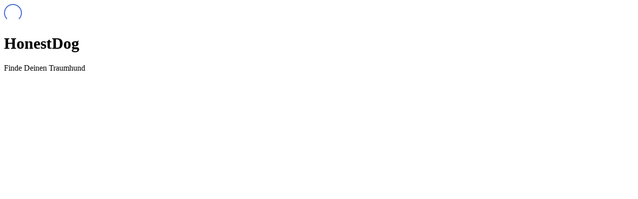

--- FILE ---
content_type: text/html; charset=utf-8
request_url: https://www.honestdog.de/de/zuechterseite/niemandsl%C3%A4nder
body_size: 167909
content:
<!DOCTYPE html><html lang="de"><head><meta charSet="utf-8"/><meta name="viewport" content="width=device-width, initial-scale=1.0, viewport-fit=cover, user-scalable=yes, maximum-scale=5.0"/><meta name="viewport" content="width=device-width, initial-scale=1"/><link rel="stylesheet" href="/_next/static/chunks/53d21b7c98b425c1.css" data-precedence="next"/><link rel="stylesheet" href="/_next/static/chunks/2c641bb152328e37.css" data-precedence="next"/><link rel="stylesheet" href="/_next/static/chunks/978f1fab870b13d4.css" data-precedence="next"/><link rel="stylesheet" href="/_next/static/chunks/45042b2edb02f2ea.css" data-precedence="next"/><link rel="stylesheet" href="/_next/static/chunks/782643a03b8bb4b5.css" data-precedence="next"/><link rel="stylesheet" href="/_next/static/chunks/f2c4a29b97fa4d74.css" data-precedence="next"/><link rel="preload" as="script" fetchPriority="low" href="/_next/static/chunks/faf4a0202735b81c.js"/><script src="/_next/static/chunks/1147a8872a80edec.js" async=""></script><script src="/_next/static/chunks/ad5b0e7a103c30e7.js" async=""></script><script src="/_next/static/chunks/d6c3161eafdca609.js" async=""></script><script src="/_next/static/chunks/797fcb0710da3be2.js" async=""></script><script src="/_next/static/chunks/turbopack-1422af39e060ed9a.js" async=""></script><script src="/_next/static/chunks/d96012bcfc98706a.js" async=""></script><script src="/_next/static/chunks/73e3194f06db260e.js" async=""></script><script src="/_next/static/chunks/3f3d9e127cc73bd6.js" async=""></script><script src="/_next/static/chunks/8cadc9def29a1ae4.js" async=""></script><script src="/_next/static/chunks/7c23cd0f5a91cd29.js" async=""></script><script src="/_next/static/chunks/94003ad06495471b.js" async=""></script><script src="/_next/static/chunks/062372a97dcb800f.js" async=""></script><script src="/_next/static/chunks/60babd77e0bebfdc.js" async=""></script><script src="/_next/static/chunks/fd54ba0a964495b7.js" async=""></script><script src="/_next/static/chunks/5885bce642a2b8ba.js" async=""></script><script src="/_next/static/chunks/03112b9bbb7e982c.js" async=""></script><script src="/_next/static/chunks/9e3e2b406b970c8d.js" async=""></script><script src="/_next/static/chunks/f99d5a85046ab7db.js" async=""></script><script src="/_next/static/chunks/3f23f22081be804e.js" async=""></script><script src="/_next/static/chunks/2621831fe9e4b078.js" async=""></script><script src="/_next/static/chunks/141fac9accc18644.js" async=""></script><script src="/_next/static/chunks/f7fe5251c81126c7.js" async=""></script><script src="/_next/static/chunks/b30625e3b5e3f7d4.js" async=""></script><script src="/_next/static/chunks/3595760363ebfcde.js" async=""></script><script src="/_next/static/chunks/c497dd5ef3a2769f.js" async=""></script><script src="/_next/static/chunks/d9bad594ace845b3.js" async=""></script><script src="/_next/static/chunks/be37418322b236f9.js" async=""></script><script src="/_next/static/chunks/f8d3b70e79f63786.js" async=""></script><script src="/_next/static/chunks/f4cec803c2bdb6d7.js" async=""></script><script src="/_next/static/chunks/c837b944042c9bab.js" async=""></script><script src="/_next/static/chunks/bb68ff41e0bf977f.js" async=""></script><script src="/_next/static/chunks/0c5f028cae575d2e.js" async=""></script><script src="/_next/static/chunks/c6580b64c7e4f24a.js" async=""></script><script src="/_next/static/chunks/15bc3492b1e01eb2.js" async=""></script><script src="/_next/static/chunks/93e89a9ce4cc9098.js" async=""></script><script src="/_next/static/chunks/269871e7ddb7719d.js" async=""></script><script src="/_next/static/chunks/101e185dac280d1a.js" async=""></script><meta name="theme-color" content="#4469D7"/><link rel="preconnect" href="https://www.googletagmanager.com" crossorigin="anonymous"/><link rel="preconnect" href="https://www.google-analytics.com" crossorigin="anonymous"/><link rel="preconnect" href="https://connect.facebook.net" crossorigin="anonymous"/><link rel="preconnect" href="https://maps.googleapis.com" crossorigin="anonymous"/><link rel="preconnect" href="https://cms.honestdog.de" crossorigin="anonymous"/><link rel="dns-prefetch" href="https://cms.honestdog.de"/><link rel="preconnect" href="https://fonts.googleapis.com" crossorigin="anonymous"/><link rel="preconnect" href="https://fonts.gstatic.com" crossorigin="anonymous"/><link rel="preconnect" href="https://d2v9lhy6jry8ac.cloudfront.net" crossorigin="anonymous"/><link rel="preconnect" href="https://storage.googleapis.com" crossorigin="anonymous"/><link rel="dns-prefetch" href="https://d2v9lhy6jry8ac.cloudfront.net"/><link rel="dns-prefetch" href="https://storage.googleapis.com"/><meta http-equiv="Content-Type" content="text/html; charset=utf-8"/><meta http-equiv="X-UA-Compatible" content="IE=edge"/><script>(self.__next_s=self.__next_s||[]).push([0,{"children":"\n          (function() {\n            // Initialize dataLayer immediately\n            window.dataLayer = window.dataLayer || [];\n\n            // Define and expose gtag function for Consent Mode v2\n            // This must be on window so analytics utilities can use it immediately\n            // GTM will override this when it loads, which is fine\n            window.gtag = window.gtag || function() {\n              window.dataLayer.push(arguments);\n            };\n\n            // Set default consent state to denied (GDPR compliant)\n            // This must run BEFORE GTM loads\n            window.gtag('consent', 'default', {\n              'analytics_storage': 'denied',\n              'ad_storage': 'denied',\n              'ad_personalization': 'denied',\n              'ad_user_data': 'denied',\n              'functionality_storage': 'denied',\n              'personalization_storage': 'denied',\n              'wait_for_update': 500\n            });\n\n            // Check for existing consent preference\n            try {\n              var consent = localStorage.getItem('cookie-consent');\n              if (consent === 'accepted') {\n                // User has previously accepted - update consent after a short delay\n                // to ensure default is set first\n                setTimeout(function() {\n                  // Update Consent Mode v2\n                  window.gtag('consent', 'update', {\n                    'analytics_storage': 'granted',\n                    'ad_storage': 'granted',\n                    'ad_personalization': 'granted',\n                    'ad_user_data': 'granted',\n                    'functionality_storage': 'granted',\n                    'personalization_storage': 'granted'\n                  });\n\n                  // Push cookie_consent_update event to dataLayer for GTM triggers\n                  // This is the single source of truth for initial consent state\n                  window.dataLayer.push({\n                    event: 'cookie_consent_update',\n                    consent_status: 'granted'\n                  });\n                }, 100);\n              }\n            } catch(e) {\n              // localStorage not available, keep default denied\n            }\n          })();\n        ","id":"consent-mode-init"}])</script><script src="/_next/static/chunks/a6dad97d9634a72d.js" noModule=""></script></head><body class="poppins_c926bff7-module__uuA6tq__variable poppins_c926bff7-module__uuA6tq__className min-h-screen text-base leading-normal"><div hidden=""><!--$?--><template id="B:0"></template><!--/$--></div><noscript><iframe src="https://www.googletagmanager.com/ns.html?id=GTM-KHHBJZSZ" height="0" width="0" style="display:none;visibility:hidden"></iframe></noscript><!--$?--><template id="B:1"></template><div class="min-h-screen"></div><!--/$--><script>window.dataLayer = window.dataLayer || [];</script><script>requestAnimationFrame(function(){$RT=performance.now()});</script><script src="/_next/static/chunks/faf4a0202735b81c.js" id="_R_" async=""></script><div hidden id="S:1"><style>#nprogress{pointer-events:none}#nprogress .bar{background:#4469D7;position:fixed;z-index:1600;top: 0;left:0;width:100%;height:3px}#nprogress .peg{display:block;position:absolute;right:0;width:100px;height:100%;box-shadow:0 0 10px #4469D7,0 0 5px #4469D7;opacity:1;-webkit-transform:rotate(3deg) translate(0px,-4px);-ms-transform:rotate(3deg) translate(0px,-4px);transform:rotate(3deg) translate(0px,-4px)}#nprogress .spinner{display:block;position:fixed;z-index:1600;top: 15px;right:15px}#nprogress .spinner-icon{width:18px;height:18px;box-sizing:border-box;border:2px solid transparent;border-top-color:#4469D7;border-left-color:#4469D7;border-radius:50%;-webkit-animation:nprogress-spinner 400ms linear infinite;animation:nprogress-spinner 400ms linear infinite}.nprogress-custom-parent{overflow:hidden;position:relative}.nprogress-custom-parent #nprogress .bar,.nprogress-custom-parent #nprogress .spinner{position:absolute}@-webkit-keyframes nprogress-spinner{0%{-webkit-transform:rotate(0deg)}100%{-webkit-transform:rotate(360deg)}}@keyframes nprogress-spinner{0%{transform:rotate(0deg)}100%{transform:rotate(360deg)}}</style><!--$--><!--$?--><template id="B:2"></template><div class="flex min-h-[100vh] items-center justify-center py-10 bg-gradient-to-br from-primary-100 via-primary-100 to-primary-100"><div class="flex flex-col items-center space-y-6"><div class="relative"><div class="w-16 h-16 bg-white rounded-full flex items-center justify-center shadow-lg"><div class="relative"><div class="w-8 h-8 bg-primary-100 rounded-full"></div><div class="absolute -top-2 -left-2 w-4 h-4 bg-primary-100 rounded-full"></div><div class="absolute -top-2 -right-2 w-4 h-4 bg-primary-100 rounded-full"></div><div class="absolute -top-4 left-1 w-3 h-3 bg-primary-100 rounded-full"></div><div class="absolute -top-4 right-1 w-3 h-3 bg-primary-100 rounded-full"></div></div></div></div><span style="background:transparent !important;width:32px;height:32px;border-radius:100%;border:2px solid;border-top-color:#4469D7;border-bottom-color:transparent;border-left-color:#4469D7;border-right-color:#4469D7;display:inline-block;animation:react-spinners-ClipLoader-clip 0.75s 0s infinite linear;animation-fill-mode:both"></span><div class="text-center"><h1 class="text-2xl font-bold text-white mb-2">HonestDog</h1><p class="text-white/80 text-sm font-poppins">Finde Deinen Traumhund</p></div></div></div><!--/$--><section class="Toastify" aria-live="polite" aria-atomic="false" aria-relevant="additions text" aria-label="Notifications"></section><!--/$--></div><script>$RB=[];$RV=function(a){$RT=performance.now();for(var b=0;b<a.length;b+=2){var c=a[b],e=a[b+1];null!==e.parentNode&&e.parentNode.removeChild(e);var f=c.parentNode;if(f){var g=c.previousSibling,h=0;do{if(c&&8===c.nodeType){var d=c.data;if("/$"===d||"/&"===d)if(0===h)break;else h--;else"$"!==d&&"$?"!==d&&"$~"!==d&&"$!"!==d&&"&"!==d||h++}d=c.nextSibling;f.removeChild(c);c=d}while(c);for(;e.firstChild;)f.insertBefore(e.firstChild,c);g.data="$";g._reactRetry&&requestAnimationFrame(g._reactRetry)}}a.length=0};
$RC=function(a,b){if(b=document.getElementById(b))(a=document.getElementById(a))?(a.previousSibling.data="$~",$RB.push(a,b),2===$RB.length&&("number"!==typeof $RT?requestAnimationFrame($RV.bind(null,$RB)):(a=performance.now(),setTimeout($RV.bind(null,$RB),2300>a&&2E3<a?2300-a:$RT+300-a)))):b.parentNode.removeChild(b)};$RC("B:1","S:1")</script><div hidden id="S:2"><style>#nprogress{pointer-events:none}#nprogress .bar{background:#4469D7;position:fixed;z-index:1600;top: 0;left:0;width:100%;height:3px}#nprogress .peg{display:block;position:absolute;right:0;width:100px;height:100%;box-shadow:0 0 10px #4469D7,0 0 5px #4469D7;opacity:1;-webkit-transform:rotate(3deg) translate(0px,-4px);-ms-transform:rotate(3deg) translate(0px,-4px);transform:rotate(3deg) translate(0px,-4px)}#nprogress .spinner{display:block;position:fixed;z-index:1600;top: 15px;right:15px}#nprogress .spinner-icon{width:18px;height:18px;box-sizing:border-box;border:2px solid transparent;border-top-color:#4469D7;border-left-color:#4469D7;border-radius:50%;-webkit-animation:nprogress-spinner 400ms linear infinite;animation:nprogress-spinner 400ms linear infinite}.nprogress-custom-parent{overflow:hidden;position:relative}.nprogress-custom-parent #nprogress .bar,.nprogress-custom-parent #nprogress .spinner{position:absolute}@-webkit-keyframes nprogress-spinner{0%{-webkit-transform:rotate(0deg)}100%{-webkit-transform:rotate(360deg)}}@keyframes nprogress-spinner{0%{transform:rotate(0deg)}100%{transform:rotate(360deg)}}</style><div class="flex min-h-screen flex-col"><div class="z-[998]"><header class="relative z-[997] block h-16 py-2 md:py-0 transition-all opacity-100 border-b border-gray-200 bg-background-primary"><div class="mx-auto w-full max-w-screen-xl px-4 sm:px-6 lg:px-8 flex items-center justify-between gap-4 py-2 h-full"><div class="flex w-full items-center justify-between md:w-auto"><div class="block md:hidden"><ul class="flex flex-col gap-6 lg:flex-row lg:items-center"><li class="text-gray-700 hover:text-gray-900"><div class="relative md:min-w-80"><form class="flex items-center"><button type="button" class="md:hidden" aria-label="Toggle Search"><svg xmlns="http://www.w3.org/2000/svg" viewBox="0 0 24 24" fill="currentColor" aria-hidden="true" data-slot="icon" class="text-quaternary-3000 h-7 w-7"><path fill-rule="evenodd" d="M10.5 3.75a6.75 6.75 0 1 0 0 13.5 6.75 6.75 0 0 0 0-13.5ZM2.25 10.5a8.25 8.25 0 1 1 14.59 5.28l4.69 4.69a.75.75 0 1 1-1.06 1.06l-4.69-4.69A8.25 8.25 0 0 1 2.25 10.5Z" clip-rule="evenodd"></path></svg></button><input type="text" placeholder="Suche Rasse / Typ" class="hidden w-full rounded-full bg-gray-100 px-4 py-2 text-gray-700 placeholder-gray-400 border border-gray-300 focus:border-primary-100 focus:bg-white focus:outline-none md:block" aria-label="Search" value=""/><button type="submit" class="absolute right-1 top-1/2 hidden -translate-y-1/2 transform rounded-full p-2 text-white hover:bg-quaternary-1000 focus:outline-none md:flex"><svg xmlns="http://www.w3.org/2000/svg" viewBox="0 0 24 24" fill="currentColor" aria-hidden="true" data-slot="icon" class="text-quaternary-3000 h-7 w-7 rounded-full bg-primary-100 p-1.5"><path fill-rule="evenodd" d="M10.5 3.75a6.75 6.75 0 1 0 0 13.5 6.75 6.75 0 0 0 0-13.5ZM2.25 10.5a8.25 8.25 0 1 1 14.59 5.28l4.69 4.69a.75.75 0 1 1-1.06 1.06l-4.69-4.69A8.25 8.25 0 0 1 2.25 10.5Z" clip-rule="evenodd"></path></svg></button></form></div></li></ul></div><button class="flex items-center rounded-md py-1 pr-1 pl-0 transition-opacity hover:opacity-80 focus-visible:outline-none focus-visible:ring-2 focus-visible:ring-primary-100 focus-visible:ring-offset-2" aria-label="Return to homepage" disabled=""><svg width="116.75999999999999" height="28" viewBox="0 0.14 90 21.61" class="fill-primary-100" fill="none" xmlns="http://www.w3.org/2000/svg" aria-hidden="true"><path d="M1.463.162c-.025.01-.095.033-.156.047-.062.016-.111.04-.111.049 0 .011-.021.02-.047.02-.025 0-.046.01-.046.02S1.075.331 1.04.35C.96.39.824.523.824.56c0 .014-.03.056-.07.09-.037.036-.07.075-.07.087C.684.772.626.883.61.883.598.883.59.897.59.913c0 .042-.056.156-.074.156-.012 0-.019.042-.019.093s-.01.093-.018.093c-.024 0-.056.142-.124.512-.06.325-.107 2.29-.114 4.592 0 .856-.011 1.777-.025 2.047-.012.267-.033.755-.044 1.08-.012.326-.033.673-.047.768-.014.096-.035.38-.046.628a7.73 7.73 0 0 1-.05.628c-.018.119-.027.565-.03 1.372-.002 1.083.003 1.207.038 1.302.023.058.042.13.042.163 0 .07.109.386.186.535.027.058.065.127.079.155.014.03.032.054.044.054.01 0 .016.014.016.03s.021.044.047.063c.025.019.046.046.046.063 0 .016.021.042.047.058.025.016.046.042.046.058s.01.03.019.03c.02 0 .102.06.176.13.028.026.08.056.112.063.035.01.077.033.098.051.018.019.07.035.111.035.045 0 .091.012.105.026.037.037.735.035.746 0 .005-.014.042-.026.084-.026.08 0 .2-.046.2-.077 0-.009.03-.016.065-.016.037 0 .08-.018.098-.046.018-.026.046-.047.063-.047.109 0 .523-.52.69-.872.165-.34.177-.372.177-.437 0-.035.007-.063.019-.063.018 0 .074-.165.074-.22 0-.02.01-.054.02-.077.031-.054.073-.242.073-.317 0-.032.01-.06.021-.06.012 0 .028-.065.035-.144.02-.247.042-.368.06-.368.012 0 .026-.118.033-.262.018-.384.04-.575.063-.575.011 0 .02-.13.02-.29 0-.18.01-.291.024-.291s.023-.042.023-.093v-.093h.093c.051 0 .093-.012.093-.023 0-.014.063-.024.14-.024.076 0 .14-.009.14-.023s.118-.023.308-.023c.17 0 .319-.01.333-.021.028-.028.23-.049.607-.063.353-.014.346-.018.307.212a7.634 7.634 0 0 0-.044.5c-.012.197-.033.486-.052.64-.04.38-.04 1.708.003 1.836.016.051.037.14.046.198.019.1.047.177.144.388.024.056.045.107.045.114 0 .007.03.06.07.119.037.056.07.107.07.114 0 .037.369.404.406.404.014 0 .04.021.058.047.019.025.051.046.075.046.023 0 .041.01.041.024 0 .011.021.023.047.023s.046.009.046.023c0 .012.021.023.047.023s.046.01.046.024c0 .011.042.023.093.023.052 0 .094.01.094.02 0 .033.13.054.392.066.154.007.252 0 .266-.014.014-.014.048-.026.079-.026.03 0 .053-.011.053-.023 0-.014.035-.023.077-.023.049 0 .088-.016.11-.047.018-.025.05-.046.074-.046.023 0 .041-.007.041-.019 0-.01.042-.042.093-.074.052-.033.093-.07.093-.086 0-.014.021-.035.047-.042.026-.007.046-.03.046-.049 0-.016.033-.063.07-.098.04-.037.07-.079.07-.095 0-.014.012-.026.023-.026.014 0 .023-.014.023-.032 0-.019.007-.037.02-.042a.978.978 0 0 0 .097-.177.697.697 0 0 1 .097-.167c.012 0 .019-.023.019-.054 0-.028.019-.093.044-.144a1.71 1.71 0 0 0 .13-.386.92.92 0 0 1 .056-.179.325.325 0 0 0 .026-.125c0-.042.011-.114.023-.159.028-.095.077-.42.128-.848.019-.168.044-.37.058-.454.033-.218.098-1.206.119-1.813.011-.289.03-.624.044-.745.011-.12.035-.43.046-.686.012-.255.035-.59.047-.744.014-.153.035-.525.046-.825.012-.3.035-.823.052-1.163.03-.688.037-3.537.006-3.82-.009-.098-.027-.18-.037-.18-.011 0-.02-.055-.02-.123a.868.868 0 0 0-.047-.248.796.796 0 0 1-.047-.17.43.43 0 0 0-.046-.133.437.437 0 0 1-.047-.14.148.148 0 0 0-.035-.085.213.213 0 0 1-.05-.103c-.008-.037-.022-.067-.033-.067-.012 0-.021-.014-.021-.032 0-.112-.542-.782-.633-.782-.016 0-.046-.02-.065-.046C8.572.625 8.54.604 8.516.604S8.474.593 8.474.581c0-.014-.023-.023-.054-.023A.775.775 0 0 1 8.241.51C8.14.474 8.055.465 7.807.465c-.168 0-.312.009-.319.02-.007.012-.051.029-.095.035L7.23.548c-.044.007-.081.024-.081.035 0 .012-.021.021-.047.021s-.046.01-.046.023c0 .012-.021.024-.047.024s-.047.009-.047.023c0 .012-.016.023-.034.023-.038 0-.245.198-.245.23 0 .012-.02.038-.046.06-.026.024-.047.057-.047.075 0 .017-.009.03-.018.03-.012 0-.033.038-.051.082-.019.044-.04.081-.051.081-.01 0-.02.017-.02.035 0 .021-.02.077-.046.128a.432.432 0 0 0-.046.147.44.44 0 0 1-.037.144c-.021.049-.047.17-.056.265l-.044.386c-.012.114-.028.46-.037.767-.007.307-.028.772-.047 1.035-.019.263-.04.916-.049 1.453-.01.537-.02 1.154-.03 1.372l-.014.395-.093.03a1.865 1.865 0 0 1-.28.054 4.77 4.77 0 0 0-.348.056c-.088.016-.235.04-.325.047-.089.009-.228.03-.31.048-.081.019-.19.033-.244.033a1.752 1.752 0 0 0-.249.035 1.731 1.731 0 0 1-.25.035h-.1l.01-.263c.008-.142.022-.433.036-.644.05-.849.083-1.967.083-2.86 0-.86-.009-1.05-.074-1.716-.007-.066-.02-.121-.032-.121s-.021-.063-.021-.14c0-.077-.01-.14-.024-.14-.011 0-.023-.025-.023-.058 0-.032-.01-.058-.023-.058-.012 0-.023-.046-.023-.104 0-.058-.007-.105-.017-.105-.023 0-.076-.114-.076-.16 0-.021-.021-.063-.047-.096a.21.21 0 0 1-.046-.1c0-.02-.01-.04-.021-.04-.012 0-.026-.018-.033-.041a.698.698 0 0 0-.137-.216C3.354.837 3.335.806 3.335.793c0-.03-.29-.328-.323-.328C3 .465 2.979.448 2.963.43a.702.702 0 0 0-.16-.096L2.637.255a1.35 1.35 0 0 0-.162-.044 4.7 4.7 0 0 1-.2-.05c-.089-.027-.75-.027-.812.001ZM53.19.225a.226.226 0 0 0-.103.033.115.115 0 0 1-.065.02.436.436 0 0 0-.14.047.649.649 0 0 1-.115.047c-.012 0-.047.025-.08.058-.032.032-.067.058-.079.058-.014 0-.023.016-.023.035 0 .018-.02.035-.046.035-.03 0-.047.016-.047.046 0 .026-.014.047-.032.047-.02 0-.042.02-.05.046-.006.026-.022.047-.032.047-.01 0-.03.025-.044.056a.504.504 0 0 1-.08.118.829.829 0 0 0-.087.126l-.089.167c-.03.056-.07.14-.086.184l-.081.21a4.354 4.354 0 0 0-.175.604.503.503 0 0 1-.032.128c-.047.076-.114.69-.156 1.458-.01.172-.026.304-.042.316-.023.018-.456.104-.642.13-.13.016-.388.086-.674.179-.418.14-.488.165-.488.184 0 .009-.03.023-.068.03a.213.213 0 0 0-.102.051.138.138 0 0 1-.072.035c-.021 0-.037.01-.037.019 0 .011-.028.034-.063.053-.156.077-.5.388-.56.502a2.178 2.178 0 0 0-.145.451c0 .07.098.47.117.486.009.007.03.038.046.068.035.067.212.258.24.258.009 0 .04.02.067.046.028.026.065.047.081.047.017 0 .03.01.03.023 0 .012.026.024.059.024.032 0 .058.009.058.023 0 .011.026.023.058.023.033 0 .058.01.058.023 0 .012.023.024.054.024.028 0 .109.02.179.046.114.042.186.047.704.047h.577l-.012.237c-.004.132-.02.328-.037.437-.03.235-.063.642-.09 1.14-.012.197-.035.557-.052.802-.042.59-.042 2.306 0 2.883.058.83.07.976.093 1.128.044.276.054.325.075.34.011.006.02.057.02.115 0 .056.012.103.024.103.014 0 .023.02.023.046s.012.047.023.047c.014 0 .024.042.024.093 0 .05.011.093.023.093.014 0 .023.02.023.046s.012.047.023.047c.014 0 .024.03.024.065 0 .037.018.079.046.098.026.018.047.044.047.058 0 .04.056.15.076.15.01 0 .017.017.017.036 0 .018.011.035.023.035.014 0 .023.018.023.042 0 .023.021.055.047.074.025.019.046.044.046.058 0 .014.021.04.047.058.025.019.046.042.046.051 0 .042.412.414.458.414.012 0 .035.021.054.047.018.025.046.046.065.046.016 0 .051.021.079.047.028.025.065.046.081.046.017 0 .03.01.03.024 0 .011.03.023.066.023.037 0 .079.018.097.046.019.028.06.047.098.047.035 0 .065.01.065.023 0 .012.021.023.047.023.025 0 .046.01.046.024 0 .011.042.023.093.023s.093.007.093.018c0 .028.177.075.28.075.05 0 .092.01.092.018 0 .012.107.03.24.047.13.014.279.035.33.042.16.025 1.274.037 1.36.011.09-.023.468-.09.623-.111.054-.007.098-.021.098-.033 0-.011.021-.02.044-.02.026 0 .054-.01.06-.024.008-.012.052-.023.096-.023.044 0 .08-.012.08-.023 0-.014.015-.024.034-.024.019 0 .035-.011.035-.023 0-.014.032-.023.07-.023.04 0 .07-.012.07-.023 0-.014.016-.024.034-.024.019 0 .035-.011.035-.023 0-.014.026-.023.058-.023.033 0 .058-.012.058-.023 0-.014.017-.024.035-.024.019 0 .035-.011.035-.023 0-.014.016-.023.035-.023.019 0 .035-.01.035-.019 0-.01.03-.035.065-.056.088-.053.288-.25.328-.328.019-.034.042-.062.053-.062.01 0 .019-.017.019-.035 0-.019.012-.035.023-.035.014 0 .024-.021.024-.044 0-.026.011-.054.023-.06.014-.008.023-.04.023-.073 0-.03.01-.056.02-.056.068 0 .024-.946-.046-.99-.011-.007-.02-.033-.02-.058 0-.024-.01-.045-.024-.045-.011 0-.023-.023-.023-.053a.123.123 0 0 0-.047-.086c-.025-.019-.046-.049-.046-.065 0-.028-.053-.084-.177-.188a.399.399 0 0 0-.109-.054.237.237 0 0 1-.09-.051c-.026-.04-.882-.028-.977.011-.105.045-.91.047-.951.005a.134.134 0 0 0-.082-.03.219.219 0 0 1-.11-.047.231.231 0 0 0-.078-.046c-.019 0-.11-.086-.302-.29-.03-.031-.054-.07-.054-.087 0-.018-.02-.046-.046-.065-.028-.018-.047-.06-.047-.098 0-.034-.007-.065-.019-.065-.02 0-.074-.167-.074-.232 0-.026-.01-.047-.02-.047-.024 0-.038-.125-.075-.67-.023-.37-.012-.73.049-1.457a34.2 34.2 0 0 0 .083-1.077c.007-.156.023-.284.035-.284.012 0 .021-.162.021-.36 0-.226.01-.36.023-.36.014 0 .024-.07.024-.163 0-.091.009-.163.02-.163.014 0 .028-.112.033-.251a3.43 3.43 0 0 1 .037-.377c.017-.07.035-.172.042-.228l.012-.097h.111c.063 0 .121-.012.128-.024.007-.014.056-.023.105-.023.049 0 .098-.012.105-.023.006-.014.08-.023.165-.023.083 0 .148-.01.148-.024s.047-.023.105-.023c.058 0 .105-.012.105-.023 0-.014.046-.023.104-.023.059 0 .105-.012.105-.024 0-.014.02-.023.047-.023.065 0 .232-.053.232-.074 0-.012.042-.019.093-.019s.093-.012.093-.023c0-.014.016-.024.035-.024.019 0 .035-.011.035-.023 0-.014.028-.023.065-.023.035 0 .088-.02.12-.047a.213.213 0 0 1 .094-.046c.02 0 .046-.01.058-.021.014-.012.077-.051.14-.086.209-.114.546-.388.546-.444 0-.012.02-.035.047-.054.025-.018.046-.05.046-.074 0-.023.012-.042.023-.042.014 0 .023-.016.023-.035 0-.018.012-.035.024-.035.014 0 .023-.118.023-.309 0-.281-.005-.311-.047-.342-.025-.018-.046-.056-.046-.081 0-.026-.02-.063-.046-.081-.026-.02-.047-.042-.047-.052 0-.025-.098-.116-.212-.193a1.344 1.344 0 0 1-.114-.083 1.409 1.409 0 0 0-.24-.114.751.751 0 0 1-.115-.042 2.18 2.18 0 0 0-.61-.151 8.25 8.25 0 0 0-1.123-.005c-.093.012-.155.01-.172-.007-.025-.026.023-.353.054-.353.007 0 .02-.056.028-.124.007-.065.027-.167.048-.225a.783.783 0 0 0 .038-.221c0-.065.016-.2.037-.302.053-.272.056-.93.002-1.123a1.224 1.224 0 0 1-.04-.235.271.271 0 0 0-.018-.11.522.522 0 0 1-.051-.125c-.037-.133-.214-.512-.237-.512-.012 0-.019-.011-.019-.028 0-.014-.016-.042-.035-.062-.214-.228-.316-.328-.337-.328-.014 0-.042-.017-.06-.035a.275.275 0 0 0-.098-.049.499.499 0 0 1-.105-.035c-.049-.026-.381-.046-.504-.028ZM63.328.234c-.688.075-.814.093-.814.117 0 .011-.067.02-.15.02-.087 0-.152.01-.152.024 0 .012-.026.023-.056.023-.032 0-.065.01-.072.023-.007.012-.065.024-.13.024-.063 0-.114.009-.114.023 0 .012-.021.023-.047.023-.025 0-.046.01-.046.023 0 .012-.042.024-.093.024s-.093.009-.093.023c0 .012-.037.023-.082.023-.044 0-.08.01-.08.023 0 .012-.026.024-.06.024-.032 0-.057.009-.057.023 0 .012-.037.023-.082.023-.044 0-.081.007-.081.016 0 .026-.116.077-.167.077-.026 0-.066.021-.093.047a.184.184 0 0 1-.105.046c-.03 0-.053.007-.053.017 0 .02-.114.076-.156.076-.017 0-.03.01-.03.019 0 .011-.073.053-.163.098-.089.044-.163.086-.163.097 0 .01-.021.019-.044.019-.026 0-.05.007-.054.018a.737.737 0 0 1-.132.107c-.18.128-.419.351-.491.456a1.209 1.209 0 0 1-.058.08c-.063.067-.174.257-.174.297 0 .023-.01.042-.024.042-.011 0-.023.035-.023.074a.676.676 0 0 1-.04.181c-.02.059-.046.184-.055.28-.01.095-.03.232-.044.302a2.47 2.47 0 0 0-.04.307c-.005.1-.019.181-.03.181-.01 0-.026.086-.033.19-.01.108-.02.261-.028.345a.915.915 0 0 1-.032.198 1.397 1.397 0 0 0-.033.267c-.023.426-.042.605-.063.605-.011 0-.02.167-.02.372 0 .232-.01.372-.024.372s-.023.086-.023.209c0 .119-.01.21-.023.21-.012 0-.026.218-.03.55-.005.305-.024.721-.042.926-.045.516-.045 4.109 0 4.418.016.114.035.342.04.505.006.165.02.297.034.297.012 0 .02.051.02.116 0 .063.013.117.024.117.014 0 .023.076.023.186 0 .109.01.186.024.186s.023.035.023.079.012.088.023.095c.014.007.023.065.023.13 0 .063.012.114.024.114.014 0 .023.026.023.058 0 .033.01.077.02.1.013.021.034.086.05.144a.982.982 0 0 0 .049.145c.011.023.02.058.02.076 0 .019.012.035.024.035.014 0 .023.026.023.058 0 .033.02.082.047.11.025.028.046.07.046.093 0 .025.012.056.023.072.014.016.065.09.114.167.114.18.219.282.36.351.11.054.14.056.524.056.223 0 .437-.01.477-.023a3.94 3.94 0 0 1 .386-.056c.28-.03.611-.088.871-.149a4.59 4.59 0 0 0 .496-.141.681.681 0 0 1 .135-.047c.083-.021.14-.04.458-.168.065-.027.16-.065.211-.08.05-.02.186-.082.303-.138a1.96 1.96 0 0 1 .237-.105c.014 0 .044-.02.067-.046a.149.149 0 0 1 .09-.047c.029 0 .066-.02.085-.046a.123.123 0 0 1 .086-.047c.03 0 .053-.011.053-.023 0-.014.016-.023.035-.023.019 0 .035-.012.035-.024 0-.013.016-.023.035-.023.018 0 .035-.011.035-.023 0-.014.018-.023.041-.023.024 0 .056-.021.075-.047.019-.025.051-.046.072-.046.021 0 .056-.021.08-.047.022-.025.05-.046.062-.046.02 0 .144-.082.197-.133a.242.242 0 0 1 .077-.042c.026-.007.047-.023.047-.032 0-.012.032-.033.07-.049.04-.016.07-.035.07-.044 0-.007.039-.04.088-.072.046-.033.09-.063.097-.07.007-.01.063-.053.124-.1.272-.205 1.074-.979 1.295-1.249l.118-.14a14.044 14.044 0 0 0 .584-.771.288.288 0 0 0 .053-.09c.01-.027.024-.045.033-.045.012 0 .033-.033.049-.07.016-.04.037-.07.049-.07.011 0 .02-.014.02-.03s.022-.053.047-.081c.026-.028.047-.065.047-.086 0-.019.011-.035.023-.035.014 0 .023-.017.023-.035 0-.019.012-.035.023-.035.014 0 .024-.02.024-.046s.011-.047.023-.047c.014 0 .023-.016.023-.035 0-.018.012-.035.023-.035.014 0 .024-.02.024-.046s.011-.047.023-.047c.014 0 .023-.02.023-.046s.012-.047.023-.047c.014 0 .024-.016.024-.035 0-.018.011-.034.023-.034.014 0 .023-.026.023-.059 0-.032.01-.058.019-.058.02 0 .046-.049.102-.181.016-.04.037-.075.047-.075.011 0 .018-.02.018-.046s.021-.08.047-.121a.313.313 0 0 0 .046-.119c0-.02.012-.04.023-.04.014 0 .024-.015.024-.034 0-.019.02-.079.044-.133.09-.202.167-.413.223-.6.016-.058.042-.137.054-.174.079-.235.12-.386.12-.44a.25.25 0 0 1 .024-.106c.03-.054.086-.375.13-.744a6.34 6.34 0 0 1 .056-.391c.03-.128.03-1.416 0-1.544a6.338 6.338 0 0 1-.056-.39c-.042-.345-.1-.663-.13-.722a.253.253 0 0 1-.023-.109c0-.058-.02-.125-.121-.437-.012-.04-.038-.12-.056-.186-.016-.063-.042-.119-.056-.123-.012-.005-.023-.035-.023-.065a.382.382 0 0 0-.047-.145l-.144-.295a1.157 1.157 0 0 0-.116-.216c-.012-.005-.019-.023-.019-.044a.228.228 0 0 0-.042-.096 1.395 1.395 0 0 1-.074-.128c-.016-.034-.04-.062-.051-.062-.01 0-.019-.019-.019-.042 0-.023-.02-.056-.046-.075-.026-.018-.047-.046-.047-.062 0-.017-.01-.03-.023-.03-.012 0-.023-.015-.023-.03 0-.017-.021-.045-.047-.064-.025-.018-.046-.048-.046-.065 0-.016-.04-.07-.089-.116a.959.959 0 0 1-.123-.14c-.123-.176-.816-.795-.893-.795-.014 0-.04-.02-.058-.046-.019-.026-.049-.047-.07-.047-.02 0-.05-.02-.07-.046-.018-.026-.05-.047-.074-.047-.023 0-.042-.007-.042-.018 0-.017-.111-.075-.144-.075-.012 0-.042-.02-.07-.046a.184.184 0 0 0-.104-.047c-.03 0-.054-.011-.054-.023 0-.014-.02-.023-.046-.023s-.047-.012-.047-.024c0-.014-.02-.023-.046-.023s-.047-.011-.047-.023c0-.014-.025-.023-.058-.023a.375.375 0 0 1-.14-.047.386.386 0 0 0-.15-.046c-.038 0-.075-.012-.082-.024-.007-.014-.035-.023-.06-.023-.024 0-.045-.011-.045-.023 0-.014-.05-.023-.116-.023-.063 0-.116-.01-.116-.021 0-.028-.147-.051-.784-.117a5.731 5.731 0 0 0-.937 0Zm.512 4.119c.109.025.209.053.22.065.014.009.063.03.112.044.047.016.086.04.086.051 0 .012.019.021.042.021.026 0 .063.02.086.046.023.026.056.047.075.047.016 0 .03.01.03.019s.032.037.07.06c.102.058.395.353.395.398 0 .018.016.035.035.035.018 0 .034.009.034.018 0 .012.026.051.059.089a.252.252 0 0 1 .058.095c0 .016.011.03.023.03.014 0 .023.016.023.035 0 .02.021.058.047.086.025.028.046.067.046.086 0 .021.021.063.047.095.025.033.046.07.046.082 0 .014.021.065.047.116a.437.437 0 0 1 .046.14c0 .027.01.058.021.072.023.023.084.276.124.509.044.281-.02.883-.121 1.116a.821.821 0 0 0-.035.133.256.256 0 0 1-.047.12.136.136 0 0 0-.035.084c0 .026-.02.089-.046.14a.437.437 0 0 0-.047.128c0 .018-.009.034-.023.034-.012 0-.023.021-.023.047s-.01.046-.023.046c-.012 0-.024.021-.024.045 0 .025-.009.053-.023.06-.012.007-.023.033-.023.056 0 .02-.021.063-.047.09-.025.029-.046.07-.046.094 0 .023-.021.065-.047.093-.025.028-.046.065-.046.086 0 .018-.01.035-.023.035-.012 0-.024.016-.024.034 0 .02-.009.035-.023.035-.012 0-.023.021-.023.047 0 .025-.01.046-.023.046-.012 0-.024.017-.024.035 0 .019-.009.035-.023.035-.012 0-.023.016-.023.035 0 .019-.01.035-.023.035-.012 0-.024.014-.024.03s-.02.054-.046.081c-.026.028-.047.06-.047.075 0 .014-.023.049-.05.079a.718.718 0 0 0-.09.107.69.69 0 0 1-.06.079.435.435 0 0 0-.056.081c-.048.091-.667.733-.809.84a3.877 3.877 0 0 0-.144.116c-.118.102-.137.116-.167.116-.019 0-.047.021-.066.047-.018.025-.044.046-.058.046-.04 0-.15.056-.15.075 0 .011-.026.018-.059.018-.032 0-.058.01-.058.024 0 .011-.026.023-.056.023-.032 0-.065.01-.072.023-.007.014-.04.023-.07.023-.03 0-.062.01-.07.024-.02.034-.404.03-.439-.007-.035-.035-.084-.221-.084-.324 0-.044-.009-.088-.02-.102-.084-.088-.07-3.397.018-4.404.014-.147.035-.367.049-.488.014-.121.035-.31.044-.419.012-.11.037-.244.058-.302a.688.688 0 0 0 .037-.193.44.44 0 0 1 .045-.175.78.78 0 0 0 .055-.144c.03-.123.17-.204.493-.293.319-.086.633-.088.989-.004ZM45.949 3.025c-.154.025-.323.06-.38.079a.679.679 0 0 1-.153.035.313.313 0 0 0-.11.035.327.327 0 0 1-.12.035c-.037 0-.065.009-.065.023 0 .011-.021.023-.047.023-.025 0-.046.01-.046.023 0 .012-.028.024-.06.024a.164.164 0 0 0-.096.034.213.213 0 0 1-.102.052c-.038.007-.068.02-.068.032s-.02.021-.046.021-.047.01-.047.023c0 .012-.02.024-.046.024s-.047.009-.047.023c0 .011-.014.023-.03.023s-.053.021-.081.047c-.028.025-.065.046-.086.046-.019 0-.035.01-.035.023 0 .012-.017.024-.035.024-.019 0-.035.009-.035.023 0 .011-.019.023-.042.023-.023 0-.056.021-.074.047-.019.025-.042.046-.051.046-.019 0-.063.035-.203.156a.44.44 0 0 1-.102.077c-.019 0-.388.37-.458.455-.312.389-.384.493-.468.665-.03.063-.062.112-.072.112-.009 0-.018.019-.018.042 0 .026-.021.067-.047.098-.025.03-.046.067-.046.083a.39.39 0 0 1-.033.107c-.09.214-.128.321-.153.437a.8.8 0 0 1-.047.152.54.54 0 0 0-.032.174c-.007.084-.024.274-.04.423a1.986 1.986 0 0 0 0 .5c.014.126.033.275.04.333.007.058.02.125.032.15.012.026.04.105.065.175.077.212.11.29.124.302.009.007.041.066.074.13.06.117.11.198.298.482.05.074.09.144.09.154 0 .011.01.025.019.03a.545.545 0 0 1 .098.123c.079.116.127.177.181.232.014.02.028.04.028.052 0 .011.02.035.046.053.026.019.047.047.047.065 0 .017.037.065.081.112a.368.368 0 0 1 .082.1c0 .011.037.06.081.11a.484.484 0 0 1 .081.106c0 .01.038.058.082.105a.45.45 0 0 1 .081.102c0 .01.014.033.03.049.038.04.205.27.242.332.175.303.224.456.233.752.01.234.004.278-.044.395-.05.123-.098.21-.182.314-.088.111-.453.365-.525.365a.103.103 0 0 0-.068.032.581.581 0 0 1-.167.075.618.618 0 0 0-.156.06.161.161 0 0 1-.077.019c-.03 0-.053.01-.053.023 0 .012-.037.023-.082.023a.33.33 0 0 0-.127.024 1.645 1.645 0 0 0-.093.046.382.382 0 0 1-.128.023c-.044 0-.082.01-.082.024 0 .011-.02.023-.046.023s-.047.01-.047.023c0 .012-.037.023-.081.023-.044 0-.082.007-.082.017 0 .02-.113.076-.155.076-.017 0-.03.01-.03.021 0 .012-.02.026-.04.033a.65.65 0 0 0-.219.14c-.02.02-.046.039-.058.039-.011 0-.04.019-.06.04a.994.994 0 0 0-.158.17 5.631 5.631 0 0 1-.11.141.214.214 0 0 0-.053.11c0 .025-.01.05-.023.055-.042.014-.1.326-.11.595-.011.284.024.482.117.663.048.093.323.388.362.388.012 0 .038.014.054.033.046.044.228.13.277.13.023 0 .048.01.055.023.007.012.035.024.06.024.024 0 .045.009.045.02 0 .012.065.028.146.035.08.008.228.024.33.04.236.035.721.035.92 0 .083-.016.208-.033.278-.04a.666.666 0 0 0 .284-.08.299.299 0 0 1 .111-.022c.04 0 .096-.014.124-.032a.464.464 0 0 1 .132-.05.247.247 0 0 0 .093-.032.411.411 0 0 1 .089-.044c.04-.014.109-.042.15-.058a.383.383 0 0 0 .087-.04.972.972 0 0 1 .163-.081c.018-.007.076-.04.127-.07l.163-.093c.121-.063.286-.17.333-.214.016-.016.04-.03.051-.03.01 0 .058-.037.107-.081a.532.532 0 0 1 .11-.082c.01 0 .06-.042.108-.093a.378.378 0 0 1 .114-.093c.038 0 .433-.4.607-.616a3.23 3.23 0 0 1 .177-.21c.026-.022.186-.257.33-.488.04-.065.084-.127.098-.144a.117.117 0 0 0 .023-.053c0-.014.017-.042.035-.063a.213.213 0 0 0 .051-.102c.007-.037.021-.068.03-.068.01 0 .03-.035.047-.076.042-.112.072-.187.095-.23a.213.213 0 0 0 .021-.077c0-.019.012-.035.023-.035.014 0 .024-.042.024-.09 0-.052.011-.1.023-.108.014-.007.023-.035.023-.06 0-.024.012-.045.024-.045.014 0 .023-.07.023-.162 0-.093.01-.163.023-.163.014 0 .023-.054.023-.116 0-.066.012-.117.023-.117.015 0 .024-.111.024-.29 0-.18-.01-.29-.023-.29-.012 0-.024-.047-.024-.106 0-.058-.009-.104-.023-.104s-.023-.063-.023-.14c0-.076-.01-.14-.023-.14-.012 0-.024-.02-.024-.043 0-.026-.009-.054-.023-.06-.012-.008-.023-.045-.023-.085 0-.037-.007-.067-.017-.067-.02 0-.076-.114-.076-.156 0-.016-.01-.03-.023-.03-.012 0-.024-.019-.024-.042 0-.023-.02-.056-.046-.074-.026-.019-.047-.05-.047-.07 0-.021-.02-.051-.046-.07-.026-.018-.047-.044-.047-.056 0-.025-.014-.04-.216-.246a3.844 3.844 0 0 0-.598-.51.68.68 0 0 0-.093-.071 1.943 1.943 0 0 1-.135-.11c-.03-.03-.062-.053-.072-.053-.028 0-.467-.435-.467-.463 0-.012-.014-.037-.03-.053-.054-.054-.13-.214-.18-.377a1.414 1.414 0 0 1-.023-.607l.052-.221a.525.525 0 0 1 .044-.14.974.974 0 0 0 .067-.116c.051-.102.375-.442.421-.442.012 0 .049-.023.08-.053a.702.702 0 0 1 .176-.133.287.287 0 0 0 .067-.046c.014-.019.203-.128.396-.228.07-.035.167-.088.216-.116a9.14 9.14 0 0 1 .314-.18.71.71 0 0 0 .12-.09c.04-.033.084-.06.1-.06.017 0 .045-.021.063-.047.02-.026.052-.046.075-.046s.042-.014.042-.033c0-.019.02-.042.046-.049.026-.007.047-.032.047-.053 0-.024.02-.056.046-.075.026-.018.047-.05.047-.074 0-.023.011-.042.023-.042.014 0 .023-.02.023-.044 0-.026.01-.051.021-.058.054-.035.077-.57.03-.758l-.041-.17c-.007-.035-.024-.063-.035-.063-.012 0-.021-.018-.021-.042 0-.023-.021-.056-.047-.074-.025-.019-.046-.047-.046-.065 0-.04-.205-.237-.247-.237-.018 0-.032-.01-.032-.02 0-.02-.186-.12-.337-.178-.317-.126-1.06-.163-1.58-.08ZM36.343 3.248a4.55 4.55 0 0 1-.326.047.472.472 0 0 0-.15.027c-.02.026-.175.073-.24.073-.033 0-.068.009-.075.023-.007.011-.035.023-.06.023-.023 0-.044.01-.044.023 0 .012-.026.024-.059.024-.032 0-.058.009-.058.023 0 .011-.025.023-.058.023-.032 0-.058.01-.058.023 0 .012-.016.024-.035.024-.018 0-.035.009-.035.023 0 .011-.023.023-.053.023a.123.123 0 0 0-.086.047c-.019.025-.056.046-.082.046-.025 0-.062.021-.081.047-.019.025-.044.046-.058.046-.014 0-.047.019-.072.042a1.143 1.143 0 0 1-.126.098 1.605 1.605 0 0 0-.153.128 3.145 3.145 0 0 1-.144.123c-.04.028-.13.116-.207.193-.156.163-.142.146-.31.346-.204.242-.2.235-.29.372-.037.058-.077.11-.084.117a.47.47 0 0 0-.053.08c-.021.038-.066.113-.098.164a1.236 1.236 0 0 0-.072.132c-.007.024-.019.042-.028.042-.01 0-.03.037-.049.082-.019.044-.04.08-.051.08-.01 0-.019.02-.019.043 0 .023-.02.065-.046.093-.026.028-.047.063-.047.081 0 .042-.053.156-.074.156-.012 0-.019.026-.019.058 0 .033-.01.058-.023.058-.012 0-.023.021-.023.047 0 .025-.01.046-.023.046-.012 0-.024.026-.024.058 0 .033-.01.058-.023.058-.012 0-.023.03-.023.07 0 .037-.01.07-.023.07-.012 0-.024.02-.024.047 0 .025-.01.046-.023.046-.012 0-.023.026-.023.058 0 .033-.021.1-.047.151a.431.431 0 0 0-.046.147c0 .03-.021.097-.047.15a.441.441 0 0 0-.046.15c0 .03-.017.1-.037.158a1.756 1.756 0 0 0-.059.21c-.009.057-.041.208-.067.336a5.634 5.634 0 0 0-.07.396 5.43 5.43 0 0 1-.046.29c-.077.375-.07 1.614.011 2.07.082.467.207.986.25 1.035a.15.15 0 0 1 .018.074c0 .03.02.1.046.151a.481.481 0 0 1 .047.135c0 .049.053.163.076.163.01 0 .017.03.017.07 0 .037.011.07.023.07.014 0 .023.02.023.046 0 .025.012.046.024.046.013 0 .023.021.023.047 0 .025.011.046.023.046.014 0 .023.03.023.065 0 .038.019.08.047.098a.13.13 0 0 1 .046.093.13.13 0 0 0 .047.093c.025.019.046.051.046.07 0 .02.021.06.047.088.025.028.046.065.046.086 0 .019.012.035.023.035.014 0 .024.014.024.03 0 .017.018.051.042.077.02.023.053.072.072.107.018.037.042.065.053.065.01 0 .019.012.019.026a.23.23 0 0 0 .053.09 3.11 3.11 0 0 0 .372.446.463.463 0 0 1 .086.115c0 .011.012.02.024.02.014 0 .095.07.181.159.086.086.193.181.237.214a1.7 1.7 0 0 1 .11.081c.204.175.737.48.937.535a.31.31 0 0 1 .08.035c.015.01.082.03.152.046.07.017.14.038.151.047a.478.478 0 0 0 .151.03c.07.005.205.028.298.049.198.046.76.042.935-.007.058-.016.16-.035.228-.042.065-.007.12-.018.12-.028 0-.009.061-.032.136-.049a.764.764 0 0 0 .155-.046.353.353 0 0 1 .082-.035c.165-.049.841-.372.855-.41.005-.01.028-.02.054-.02.023 0 .044-.01.044-.021 0-.012.033-.033.07-.049.04-.016.07-.037.07-.046 0-.01.032-.03.07-.047.039-.016.07-.037.07-.049 0-.011.013-.02.03-.02.016 0 .053-.022.08-.047a.23.23 0 0 1 .063-.047c.019 0 .207-.146.217-.17.004-.009.018-.016.032-.016.012 0 .054-.032.089-.07.035-.039.076-.07.088-.07.014 0 .032-.02.04-.046.007-.025.025-.046.037-.046.028 0 .346-.321.462-.463.045-.056.096-.114.112-.13.014-.019.028-.04.028-.051 0-.012.02-.035.046-.054.026-.018.047-.049.047-.07 0-.02.02-.05.047-.07.025-.018.046-.046.046-.062s.012-.03.023-.03c.014 0 .023-.017.023-.035 0-.019.012-.035.024-.035.014 0 .023-.016.023-.035 0-.02.02-.058.047-.086.025-.028.046-.065.046-.081 0-.017.012-.03.023-.03.014 0 .023-.017.023-.036 0-.02.021-.076.047-.127a.437.437 0 0 0 .047-.135c0-.024.018-.08.04-.123a.927.927 0 0 0 .062-.242c.037-.284.016-.756-.033-.756-.009 0-.035-.042-.058-.093s-.051-.093-.06-.093c-.01 0-.023-.019-.03-.042-.008-.02-.056-.065-.108-.098-.05-.032-.093-.065-.093-.074 0-.012-.016-.019-.037-.019a.124.124 0 0 1-.07-.034.274.274 0 0 0-.097-.05.486.486 0 0 1-.098-.03c-.15-.079-.404-.086-.604-.016a.628.628 0 0 1-.168.037c-.037 0-.065.01-.065.024 0 .011-.02.023-.046.023s-.047.01-.047.023c0 .012-.02.023-.046.023s-.047.01-.047.024c0 .011-.018.023-.042.023-.023 0-.056.02-.074.046-.019.026-.051.047-.075.047-.023 0-.041.01-.041.023 0 .012-.021.023-.047.023s-.047.01-.047.024c0 .011-.016.023-.037.023-.02 0-.056.018-.076.042a.5.5 0 0 1-.1.072c-.038.018-.066.042-.066.053 0 .01-.016.019-.034.019-.019 0-.035.01-.035.023 0 .012-.014.023-.03.023-.02 0-.052.021-.075.047s-.056.046-.072.046c-.016 0-.032.01-.037.021-.007.021-.121.093-.228.147a.372.372 0 0 0-.07.044c-.007.01-.074.049-.151.09-.077.04-.156.082-.174.094-.186.1-.463.179-.686.195-.258.021-.737-.051-.807-.12a.11.11 0 0 0-.065-.029.254.254 0 0 1-.11-.053c-.04-.028-.095-.068-.123-.086-.074-.051-.186-.16-.186-.182 0-.009-.02-.032-.046-.05-.026-.02-.047-.052-.047-.075 0-.024-.007-.042-.016-.042-.028 0-.077-.119-.077-.18 0-.03-.01-.053-.023-.053-.012 0-.023-.053-.023-.116v-.116h.186c.109 0 .186-.01.186-.023 0-.014.046-.024.102-.024.058 0 .112-.011.119-.023.007-.014.065-.023.13-.023.063 0 .132-.01.156-.021a.992.992 0 0 1 .174-.051.423.423 0 0 0 .146-.05c.007-.008.042-.018.077-.018.035 0 .107-.02.16-.046a.478.478 0 0 1 .126-.047c.028 0 .182-.067.275-.12.018-.01.05-.026.07-.033.197-.075.65-.335.943-.544.063-.045.147-.11.184-.144a.319.319 0 0 1 .089-.066c.009 0 .065-.046.123-.104a.49.49 0 0 1 .125-.105c.014 0 .023-.016.023-.035 0-.018.022-.035.047-.035.026 0 .046-.014.046-.032 0-.019.066-.1.147-.184.08-.081.188-.211.244-.286.056-.074.142-.193.193-.263a.572.572 0 0 0 .09-.155c0-.019.008-.033.02-.033.009 0 .053-.07.095-.158.044-.086.088-.16.095-.168.01-.006.023-.039.03-.074a.276.276 0 0 1 .052-.098.135.135 0 0 0 .034-.081c0-.058.047-.165.075-.165.01 0 .018-.03.018-.07a.35.35 0 0 1 .045-.146.663.663 0 0 0 .058-.182c.035-.242.044-.276.063-.29.011-.007.02-.091.02-.186 0-.1.01-.172.024-.172s.023-.142.023-.382c0-.23-.01-.388-.023-.397-.012-.007-.023-.082-.023-.163 0-.082-.01-.156-.024-.163-.011-.007-.023-.044-.023-.081 0-.038-.01-.075-.023-.082-.012-.007-.024-.04-.024-.072a.428.428 0 0 0-.046-.149.437.437 0 0 1-.047-.15c0-.033-.006-.059-.018-.059a.625.625 0 0 1-.096-.163.619.619 0 0 0-.097-.162c-.01 0-.023-.021-.033-.047-.014-.042-.102-.167-.248-.358-.082-.105-.459-.48-.482-.48a.353.353 0 0 1-.095-.069.306.306 0 0 0-.093-.07.292.292 0 0 1-.084-.058c-.037-.032-.088-.058-.114-.058-.025 0-.063-.02-.081-.046-.019-.026-.051-.047-.075-.047-.023 0-.041-.012-.041-.023 0-.014-.017-.023-.035-.023a.211.211 0 0 1-.077-.021 1.432 1.432 0 0 0-.11-.05c-.037-.015-.088-.036-.109-.048a.212.212 0 0 0-.076-.02c-.02 0-.035-.013-.035-.024 0-.014-.035-.023-.08-.023a.528.528 0 0 1-.167-.04 1.078 1.078 0 0 0-.23-.056l-.372-.053a2.655 2.655 0 0 0-.837.002Zm.883 2.825c.033.014.059.035.059.045 0 .009.02.025.046.032.026.007.047.028.047.042 0 .016.02.044.046.063.026.018.047.05.047.074 0 .023.009.042.018.042.012 0 .035.051.051.116.017.063.04.117.052.117.009 0 .018.118.018.265 0 .25-.005.27-.074.411-.084.165-.28.368-.489.512a.962.962 0 0 1-.15.09c-.01 0-.045.021-.078.047a.219.219 0 0 1-.109.046c-.03 0-.053.01-.053.024 0 .011-.016.023-.035.023-.019 0-.035.01-.035.023 0 .012-.028.023-.063.023a.23.23 0 0 0-.123.047.254.254 0 0 1-.133.046c-.041 0-.076.01-.076.024 0 .011-.03.023-.07.023-.037 0-.07.01-.07.023 0 .012-.042.023-.093.023s-.093.01-.093.024c0 .011-.051.023-.114.023-.065 0-.123.01-.13.023-.007.012-.037.023-.068.023a.126.126 0 0 0-.076.026c-.014.014-.054.021-.09.016-.064-.007-.068-.014-.066-.1.005-.14.049-.43.08-.534.015-.052.032-.128.039-.17.007-.04.02-.075.032-.075s.021-.02.021-.046c0-.028.021-.093.047-.144a.48.48 0 0 0 .046-.135c0-.021.021-.06.047-.089.025-.027.046-.07.046-.093 0-.023.021-.065.047-.093.025-.027.046-.062.046-.079 0-.018.021-.046.047-.065.025-.018.046-.049.046-.065 0-.051.426-.453.537-.507.256-.125.33-.144.55-.146a.91.91 0 0 1 .273.025ZM84.93 3.416c0 .011-.049.027-.11.034-.273.038-.308.045-.308.063 0 .012-.03.021-.068.021-.04 0-.076.01-.084.023-.007.012-.034.024-.06.024-.023 0-.044.009-.044.023 0 .011-.03.023-.07.023-.037 0-.07.01-.07.023 0 .012-.016.024-.034.024-.02 0-.035.009-.035.023 0 .011-.021.023-.047.023-.028 0-.07.021-.098.047-.028.025-.065.046-.08.046-.017 0-.031.01-.031.023 0 .012-.016.024-.035.024-.019 0-.035.009-.035.023 0 .012-.016.023-.035.023-.018 0-.035.01-.035.023 0 .012-.018.024-.041.024-.024 0-.056.02-.075.046-.019.026-.044.047-.056.047-.011 0-.037.016-.058.035l-.1.093c-.035.032-.079.058-.1.058a.036.036 0 0 0-.035.035c0 .018-.011.034-.023.034-.049 0-.565.552-.698.745a1.553 1.553 0 0 1-.074.097.196.196 0 0 0-.042.065.22.22 0 0 1-.04.065.593.593 0 0 0-.07.091c-.12.18-.146.221-.146.237 0 .01-.02.037-.046.06-.026.024-.047.057-.047.075 0 .019-.02.054-.046.082-.026.027-.047.07-.047.093 0 .023-.009.041-.018.041-.012 0-.033.038-.051.082-.019.044-.04.081-.052.081-.009 0-.018.026-.018.058 0 .033-.01.058-.023.058-.012 0-.024.017-.024.035 0 .019-.009.035-.023.035-.012 0-.023.023-.023.054 0 .028-.021.067-.047.086a.119.119 0 0 0-.046.086c0 .063-.047.17-.075.17-.009 0-.018.03-.018.07 0 .036-.01.069-.023.069-.012 0-.024.021-.024.047 0 .025-.009.046-.023.046-.012 0-.023.021-.023.047 0 .025-.01.065-.021.088a1.24 1.24 0 0 0-.119.302c0 .023-.02.082-.046.133a.437.437 0 0 0-.047.135.254.254 0 0 1-.025.093c-.03.053-.077.204-.128.411a21.209 21.209 0 0 1-.126.502 5.66 5.66 0 0 0-.116.589c-.012.081-.033.2-.049.267-.093.435-.107 2.105-.018 2.398.011.037.034.162.055.279.072.446.198.88.354 1.22l.076.18c.017.041.038.076.05.076.01 0 .02.017.02.037 0 .021.019.066.042.098.023.035.056.09.075.126.016.037.039.065.05.065.01 0 .02.016.02.037 0 .018.03.067.069.11a.35.35 0 0 1 .07.097c0 .014.02.04.046.058.026.019.047.046.047.065 0 .03.328.363.418.423a.702.702 0 0 1 .08.058c.08.07.223.175.237.175.009 0 .035.014.053.032.065.059.544.289.637.305.047.01.086.026.086.037 0 .012.026.021.056.021a.9.9 0 0 1 .258.07.7.7 0 0 0 .175.03c.07.007.202.026.29.042.205.04.974.04 1.14 0 .065-.014.17-.033.232-.04a.723.723 0 0 0 .163-.032 1.12 1.12 0 0 1 .151-.047c.123-.03.512-.209.512-.237 0-.009.016-.018.035-.018.02 0 .062-.024.093-.051.076-.075.158-.135.179-.135.009 0 .018-.017.018-.035 0-.019.01-.035.019-.035.011 0 .044-.021.074-.047.07-.06.102-.03.086.086a30.677 30.677 0 0 1-.132.798l-.037.214c-.008.049-.024.088-.035.088-.012 0-.021.051-.021.116 0 .063-.01.117-.024.117-.011 0-.023.025-.023.058 0 .032-.01.058-.023.058-.012 0-.023.042-.023.093s-.01.093-.024.093c-.011 0-.023.021-.023.047 0 .025-.01.046-.023.046-.012 0-.023.037-.023.081 0 .045-.01.082-.024.082-.011 0-.023.025-.023.058s-.01.058-.023.058c-.012 0-.023.021-.023.047 0 .025-.01.046-.021.046-.012 0-.026.03-.033.068a.213.213 0 0 1-.051.102.156.156 0 0 0-.035.09c0 .03-.02.07-.046.089-.026.019-.047.051-.047.074 0 .024-.01.042-.02.042-.012 0-.033.03-.05.07-.016.037-.037.07-.046.07-.01 0-.026.023-.04.053-.074.16-.627.663-.814.737-.041.017-.076.038-.076.05 0 .01-.017.02-.035.02a.36.36 0 0 0-.112.04.733.733 0 0 1-.179.055c-.058.01-.151.03-.21.045-.253.067-.666.053-.818-.026a.235.235 0 0 0-.088-.02.42.42 0 0 1-.14-.047.433.433 0 0 0-.127-.047c-.019 0-.035-.01-.035-.02 0-.012-.023-.029-.051-.038a7.57 7.57 0 0 1-.6-.263 2.926 2.926 0 0 0-.252-.1c-.053-.014-.097-.035-.097-.044 0-.01-.049-.023-.11-.03a5.241 5.241 0 0 1-.216-.037c-.358-.08-.795.046-1.034.3-.052.053-.117.123-.145.153-.03.03-.053.065-.053.08 0 .013-.021.046-.047.073a.184.184 0 0 0-.046.105c0 .03-.01.054-.019.054-.044 0-.079.225-.079.5.002.265.03.455.08.509.009.014.018.046.018.077 0 .03.007.053.018.053.02 0 .075.112.075.151 0 .014.02.04.046.058.026.019.047.044.047.056 0 .012.016.037.035.058.153.165.22.244.22.263 0 .01.01.019.022.019.011 0 .058.034.102.074.14.13.225.205.237.205.012 0 .184.127.275.2.02.018.053.032.072.032.016 0 .053.021.083.047.03.025.072.046.098.046.023 0 .042.01.042.019 0 .01.065.049.146.083l.233.11a.389.389 0 0 0 .12.044c.02 0 .068.02.11.046a.322.322 0 0 0 .135.047c.035 0 .07.01.081.02.026.024.219.08.465.134.091.02.175.044.186.055a.69.69 0 0 0 .163.033c.077.007.207.025.29.04.217.039.973.039 1.187 0a5.44 5.44 0 0 1 .302-.043.867.867 0 0 0 .174-.027.92.92 0 0 1 .275-.073c.035 0 .063-.006.063-.018 0-.01.044-.028.1-.042.148-.04.353-.123.36-.149.005-.014.028-.023.051-.023a.982.982 0 0 0 .28-.14.4.4 0 0 1 .069-.041 3.66 3.66 0 0 0 .644-.46c.03-.031.093-.082.14-.12.104-.076.286-.262.286-.29 0-.012.044-.065.1-.121.127-.13.179-.195.179-.223 0-.014.009-.024.018-.024.012 0 .035-.027.054-.065a.5.5 0 0 1 .046-.074c.082-.065.53-.884.565-1.028a.242.242 0 0 1 .05-.097c.018-.019.034-.05.034-.066 0-.018.02-.076.047-.13a.445.445 0 0 0 .046-.142c0-.025.01-.05.019-.058a.478.478 0 0 0 .05-.128c.017-.065.04-.118.052-.118.01 0 .019-.021.019-.047 0-.065.053-.232.074-.232.012 0 .019-.042.019-.093s.011-.093.023-.093c.014 0 .023-.021.023-.047 0-.025.012-.046.023-.046.014 0 .023-.054.023-.117 0-.065.012-.116.024-.116.014 0 .023-.02.023-.046s.012-.047.023-.047c.014 0 .024-.053.024-.116 0-.065.011-.116.023-.116.014 0 .023-.042.023-.093 0-.052.012-.093.023-.093.014 0 .024-.047.024-.105 0-.058.011-.105.023-.105.014 0 .023-.056.023-.125 0-.07.01-.133.021-.14.02-.014.037-.093.072-.34.01-.083.03-.197.044-.255.014-.058.037-.2.05-.314.01-.116.036-.305.055-.419.02-.116.035-.283.037-.374 0-.09.01-.195.023-.232.012-.038.033-.235.047-.44.011-.204.035-.481.046-.616.052-.54.1-1.249.119-1.767.01-.3.028-.73.042-.954.04-.648.032-3.541-.01-3.964a7.603 7.603 0 0 1-.034-.486c0-.077-.017-.224-.035-.326a14.664 14.664 0 0 1-.058-.363c-.033-.265-.093-.567-.119-.593-.012-.011-.02-.048-.02-.081s-.022-.1-.047-.151a.419.419 0 0 1-.047-.14.214.214 0 0 0-.046-.104.21.21 0 0 1-.047-.1c0-.021-.01-.04-.018-.04-.012 0-.035-.028-.054-.065-.042-.079-.228-.26-.27-.26-.016 0-.03-.012-.03-.024 0-.014-.093-.023-.233-.023-.139 0-.232.01-.232.023 0 .012-.026.024-.058.024-.033 0-.058.009-.058.023 0 .012-.026.023-.058.023-.033 0-.059.01-.059.021 0 .012-.025.028-.058.035-.046.012-.141.088-.274.216-.086.084-.249.28-.249.298 0 .014-.02.04-.046.058-.026.019-.047.046-.047.063 0 .016-.01.03-.023.03-.012 0-.023.016-.023.035 0 .018-.01.035-.024.035-.011 0-.023.016-.023.035 0 .018-.01.034-.023.034-.012 0-.023.014-.023.03 0 .017-.019.052-.042.077a.343.343 0 0 0-.058.084c-.042.114-.112-.023-.172-.342a.217.217 0 0 0-.028-.081.33.33 0 0 1-.073-.149c0-.016-.016-.046-.037-.063a.216.216 0 0 1-.053-.07c-.023-.062-.268-.344-.298-.344-.016-.002-.03-.013-.03-.025 0-.014-.012-.023-.026-.023a.304.304 0 0 1-.097-.07c-.042-.037-.096-.07-.121-.07-.026 0-.063-.02-.082-.046-.018-.026-.05-.047-.074-.047-.023 0-.042-.01-.042-.018 0-.012-.051-.035-.116-.052-.063-.016-.116-.04-.116-.048 0-.017-.089-.035-.272-.059-.056-.009-.1-.023-.1-.034 0-.012-.191-.021-.43-.021-.24 0-.43.009-.43.02Zm.89 3.632c.138.072.343.258.343.309 0 .014.02.042.046.06.026.019.047.05.047.07 0 .021.02.051.046.07.026.018.047.056.047.081 0 .026.02.063.046.082.026.018.047.055.047.081 0 .028.02.072.046.1a.184.184 0 0 1 .047.107c0 .03.007.06.018.065.021.01.121.302.121.36 0 .026.007.054.016.063a.604.604 0 0 1 .077.25c0 .034.017.106.037.162.019.056.047.186.059.288.011.103.03.237.041.303.03.15.03.548 0 .697a3.133 3.133 0 0 0-.041.268.97.97 0 0 1-.059.241.459.459 0 0 0-.037.135c0 .024-.02.089-.046.14a.49.49 0 0 0-.047.137c0 .023-.01.049-.023.056-.012.007-.023.035-.023.06 0 .023-.01.044-.024.044-.011 0-.023.021-.023.047s-.01.046-.023.046c-.012 0-.023.017-.023.035 0 .021-.021.058-.047.086-.025.028-.046.065-.046.082a.75.75 0 0 1-.168.234c-.011.005-.018.021-.018.038 0 .014-.021.042-.047.06-.025.019-.046.042-.046.054 0 .023-.251.267-.328.318-.028.019-.08.056-.112.082a1.375 1.375 0 0 1-.316.174c-.037.016-.088.037-.11.049a.261.261 0 0 1-.097.02c-.033 0-.065.01-.072.024-.01.014-.147.023-.34.023-.2 0-.323-.009-.323-.023s-.02-.023-.046-.023-.047-.012-.047-.023c0-.014-.014-.024-.03-.024-.044 0-.184-.135-.263-.255a1.752 1.752 0 0 1-.174-.303 3.484 3.484 0 0 1-.254-.795l-.046-.272a7.163 7.163 0 0 1-.044-1.177c.03-.332.046-.453.07-.467.011-.007.02-.047.02-.086 0-.084.084-.365.191-.633.026-.065.053-.144.065-.181a.34.34 0 0 1 .056-.1.115.115 0 0 0 .037-.072c0-.04.088-.21.133-.258a.207.207 0 0 0 .041-.075c.007-.025.024-.046.035-.046.012 0 .026-.019.035-.044a.256.256 0 0 1 .054-.089c.02-.025.065-.081.097-.125.054-.07.298-.319.382-.389a.797.797 0 0 1 .095-.055c.033-.014.058-.033.058-.042 0-.007.054-.03.119-.047a.479.479 0 0 0 .128-.05c.007-.01.125-.02.262-.02.235 0 .259.005.382.073ZM23.019 3.51c-.007.012-.037.024-.063.024-.065 0-.205.051-.205.075 0 .009-.02.018-.046.018s-.047.01-.047.023c0 .012-.011.024-.023.024-.028 0-.232.2-.232.225a.356.356 0 0 1-.07.093c-.04.042-.07.09-.07.11 0 .02-.01.037-.023.037-.012 0-.023.016-.023.035 0 .018-.01.034-.024.034-.011 0-.023.026-.023.059 0 .032-.01.058-.023.058-.012 0-.023.016-.023.035 0 .018-.01.034-.024.034-.011 0-.023.03-.023.07 0 .037-.01.07-.023.07-.012 0-.023.02-.023.046s-.01.047-.024.047c-.011 0-.023.046-.023.102 0 .058-.01.112-.023.119-.012.007-.023.035-.023.06 0 .024-.01.045-.024.045s-.023.062-.023.139c0 .077-.01.14-.019.14-.03 0-.072.544-.1 1.313-.02.551-.018.84.003 1.221.016.282.035 1.544.044 2.883.01 1.46.023 2.398.037 2.419.014.018.03.156.04.302.02.326.04.47.067.5.012.012.021.072.021.133 0 .118.046.297.074.297.012 0 .019.051.019.116 0 .063.012.117.023.117.014 0 .023.02.023.046s.012.047.024.047c.014 0 .023.03.023.07 0 .037.012.07.023.07.014 0 .023.013.023.03 0 .041.056.155.077.155.01 0 .017.021.017.047s.009.046.02.046c.012 0 .038.035.056.077.042.086.296.365.333.365.014 0 .044.021.067.047.023.025.06.046.086.046.023 0 .06.01.084.021.137.07.472.102.505.049.007-.014.05-.023.095-.023.044 0 .079-.012.079-.024 0-.014.028-.023.065-.023a.23.23 0 0 0 .121-.046.235.235 0 0 1 .081-.047c.028 0 .226-.17.354-.297.088-.091.24-.312.24-.352 0-.014.009-.025.018-.025.012 0 .033-.042.049-.093.014-.051.035-.093.046-.093.01 0 .03-.051.047-.116.016-.066.04-.117.051-.117.012 0 .02-.032.02-.07 0-.083.052-.255.075-.255.012 0 .019-.063.019-.137 0-.077.01-.145.02-.152.026-.016.05-.137.064-.328a.852.852 0 0 1 .032-.186c.021-.046.037-.223.058-.65a1.23 1.23 0 0 1 .037-.282c.02-.035.021-.286.012-.814-.04-2.111-.042-2.404-.016-2.404.014 0 .025-.044.025-.102 0-.059.012-.112.024-.12.014-.006.023-.034.023-.06 0-.023.012-.044.023-.044.014 0 .023-.042.023-.093 0-.05.012-.093.024-.093.014 0 .023-.016.023-.035 0-.018.012-.034.023-.034.014 0 .023-.024.023-.054 0-.06.05-.179.077-.179.01 0 .017-.016.017-.035 0-.019.032-.1.07-.179a.76.76 0 0 0 .069-.174c0-.017.01-.03.02-.03.012 0 .04-.04.061-.089.119-.249.403-.625.591-.779.072-.058.323-.053.447.01.102.05.253.188.253.23 0 .014.02.046.046.074a.184.184 0 0 1 .047.105c0 .03.012.053.023.053.014 0 .023.026.023.058 0 .033.021.14.047.235.044.168.046.228.04.995-.008.45-.021.884-.035.968a4.117 4.117 0 0 0-.04.36c-.01.114-.026.23-.035.256a.978.978 0 0 0-.032.21c-.017.22-.035.362-.06.418a1.065 1.065 0 0 0-.033.22c-.017.254-.04.396-.063.396-.012 0-.021.11-.021.244 0 .147-.01.244-.023.244-.012 0-.024.058-.024.128s-.009.128-.023.128-.023.163-.023.442-.01.442-.023.442c-.014 0-.024.086-.024.209s.01.21.024.21.023.146.023.394c0 .25.01.396.023.396.014 0 .023.042.023.093s.012.093.024.093c.014 0 .023.065.023.149 0 .083.011.158.023.165.014.007.023.035.023.06 0 .024.012.044.024.044.014 0 .023.042.023.093 0 .052.007.093.018.093.024 0 .075.117.075.168 0 .023.012.042.023.042.014 0 .023.014.023.032 0 .05.14.27.226.356.042.042.095.077.123.077.026 0 .047.007.047.016 0 .04.135.077.272.077.146 0 .332-.042.332-.075 0-.011.033-.018.07-.018.04 0 .07-.012.07-.023 0-.014.02-.024.046-.024s.047-.011.047-.023c0-.014.016-.023.037-.023.021 0 .067-.033.102-.07a.26.26 0 0 1 .082-.07c.04 0 .383-.393.383-.437 0-.014.007-.028.019-.032a.948.948 0 0 0 .163-.228c.016-.033.053-.1.086-.152.03-.05.063-.109.07-.127l.081-.186.098-.226c.016-.042.037-.077.046-.077.012 0 .019-.023.019-.053 0-.06.049-.18.076-.18.01 0 .017-.041.017-.092s.007-.093.018-.093c.028 0 .075-.121.075-.191 0-.035.011-.065.023-.065.014 0 .023-.021.023-.044 0-.026.012-.054.023-.06.015-.008.024-.052.024-.096 0-.044.011-.08.023-.08.014 0 .023-.041.023-.092s.012-.093.024-.093c.014 0 .023-.033.023-.07 0-.04.011-.07.023-.07.014 0 .023-.042.023-.093a.42.42 0 0 1 .024-.14c.014-.025.034-.067.046-.092a.407.407 0 0 0 .023-.149c0-.058.01-.11.021-.116.023-.017.047-.098.072-.27.01-.07.035-.19.056-.267a1.54 1.54 0 0 0 .037-.224c0-.046.007-.09.019-.1.016-.018.079-.409.12-.762.012-.112.036-.254.05-.314.014-.06.035-.228.044-.368.011-.142.032-.335.051-.43.042-.242.042-2.228 0-2.511a7.091 7.091 0 0 1-.051-.419 2.163 2.163 0 0 0-.047-.302 1.534 1.534 0 0 1-.044-.21 2.718 2.718 0 0 0-.049-.22 1.456 1.456 0 0 1-.04-.17c-.006-.04-.02-.074-.032-.074-.011 0-.02-.024-.02-.054a.513.513 0 0 0-.047-.153.505.505 0 0 1-.047-.151.119.119 0 0 0-.046-.084.13.13 0 0 1-.047-.093.13.13 0 0 0-.046-.093c-.026-.019-.047-.051-.047-.075 0-.023-.009-.041-.023-.041-.012 0-.023-.02-.023-.042 0-.024-.021-.056-.047-.075-.025-.018-.046-.049-.046-.07 0-.02-.021-.05-.047-.07-.025-.018-.046-.043-.046-.057 0-.014-.021-.04-.047-.059-.025-.018-.046-.041-.046-.05 0-.01-.065-.08-.142-.152a14.213 14.213 0 0 1-.198-.188c-.03-.028-.063-.051-.074-.051a.175.175 0 0 1-.065-.042.887.887 0 0 0-.184-.114l-.098-.049a.251.251 0 0 0-.097-.028c-.026 0-.054-.011-.06-.023-.008-.014-.04-.023-.073-.023-.03 0-.056-.012-.056-.024 0-.014-.05-.023-.116-.023-.063 0-.116-.012-.116-.023 0-.014-.042-.023-.093-.023s-.093-.012-.093-.024c0-.035-.88-.016-1.047.021-.07.017-.179.035-.244.042a.368.368 0 0 0-.128.028.572.572 0 0 1-.227.072c-.028 0-.052.01-.052.023 0 .012-.02.024-.046.024a.361.361 0 0 0-.128.046.386.386 0 0 1-.112.047c-.016 0-.053.02-.081.046-.028.026-.065.047-.081.047-.019 0-.047.016-.063.035a.183.183 0 0 1-.077.048.882.882 0 0 0-.158.1c-.058.047-.133.1-.16.119a6.283 6.283 0 0 0-.559.556c-.111.17-.172.183-.207.053a.626.626 0 0 1-.025-.125c0-.021-.01-.047-.023-.054-.012-.007-.033-.058-.047-.111a1.178 1.178 0 0 0-.046-.145 8.018 8.018 0 0 0-.233-.476 1.32 1.32 0 0 1-.081-.117c-.082-.12-.35-.395-.386-.395-.014 0-.04-.016-.06-.035a.213.213 0 0 0-.103-.05c-.037-.008-.067-.022-.067-.033 0-.03-.552-.026-.57.002ZM15.636 3.65c0 .012-.051.024-.116.024-.063 0-.117.009-.117.023s-.07.023-.162.023c-.093 0-.163.01-.163.023 0 .012-.021.024-.044.024-.026 0-.054.009-.06.023-.008.011-.045.023-.08.023a.478.478 0 0 0-.16.047.45.45 0 0 1-.133.046c-.019 0-.035.01-.035.021 0 .012-.03.026-.067.033a.201.201 0 0 0-.098.046.244.244 0 0 1-.095.047.248.248 0 0 0-.093.046.65.65 0 0 1-.093.06c-.037.02-.065.042-.065.054 0 .01-.012.019-.024.019-.041 0-.53.388-.655.523a2.81 2.81 0 0 0-.13.146c-.047.056-.13.147-.184.205-.056.056-.1.114-.1.133 0 .016-.021.044-.047.062-.025.019-.046.05-.046.07 0 .021-.021.051-.047.07-.025.018-.046.046-.046.063 0 .016-.01.03-.024.03-.011 0-.023.016-.023.035 0 .018-.009.035-.018.035-.01 0-.042.044-.072.097-.028.056-.093.172-.142.263-.103.18-.14.26-.14.293a.02.02 0 0 1-.02.021c-.012 0-.036.044-.056.098-.066.188-.098.262-.126.29a.354.354 0 0 0-.042.124c-.01.05-.025.093-.037.093-.012 0-.021.02-.021.048a.63.63 0 0 1-.042.156 2.238 2.238 0 0 0-.137.423.67.67 0 0 1-.028.128.562.562 0 0 0-.072.279c0 .058-.01.105-.021.105-.01 0-.028.049-.037.11l-.04.227c-.011.063-.03.188-.042.28-.04.322-.05.394-.07.441-.055.133-.037 1.867.024 2.15.014.07.032.196.04.28.004.084.02.16.032.174.012.012.02.052.02.089 0 .079.043.267.073.323.012.023.02.077.02.118 0 .045.008.086.017.096a.604.604 0 0 1 .077.246c0 .035.01.07.02.082a.425.425 0 0 1 .047.116c.017.051.047.14.072.198.024.058.06.15.082.209.02.058.074.177.116.267.042.089.084.186.093.214.007.03.023.054.035.054.01 0 .026.025.033.058.013.051.095.19.153.26a.13.13 0 0 1 .023.065c0 .019.01.035.021.035.012 0 .033.03.049.07.016.04.037.07.046.07.01 0 .028.025.042.058.03.065.063.11.128.17.021.02.04.049.04.062 0 .014.02.04.046.059.026.018.047.046.047.062 0 .014.123.152.274.303.286.288.305.304.528.472.077.058.144.111.147.12.004.012.025.02.048.02.021 0 .054.02.072.046.019.025.052.046.075.046s.042.01.042.023c0 .012.02.024.046.024s.047.009.047.023c0 .012.02.023.046.023s.047.01.047.021c0 .012.03.026.067.033.037.007.084.03.103.05.02.02.074.036.118.036.047 0 .084.01.084.023 0 .012.025.023.056.023.032 0 .065.01.072.024.007.011.07.023.137.023.065 0 .13.01.144.02.063.061.688.084.963.038.12-.023.283-.044.36-.051a.471.471 0 0 0 .16-.033.137.137 0 0 1 .077-.02c.03 0 .054-.012.054-.024 0-.014.042-.023.093-.023s.093-.012.093-.023c0-.014.02-.024.046-.024s.047-.011.047-.023c0-.014.018-.023.042-.023.044 0 .24-.086.26-.117.007-.009.04-.023.075-.03a.277.277 0 0 0 .097-.05c.019-.02.049-.036.065-.036.019 0 .047-.02.065-.046.019-.026.047-.047.063-.047.014 0 .037-.014.047-.03a.744.744 0 0 1 .123-.098c.112-.074.767-.716.767-.753 0-.012.033-.054.07-.095a.303.303 0 0 0 .07-.096c0-.01.025-.044.058-.076.033-.033.058-.073.058-.089 0-.019.021-.046.047-.065.025-.019.046-.044.046-.058 0-.04.056-.151.077-.151.01 0 .016-.019.016-.042 0-.023.021-.056.047-.075a.123.123 0 0 0 .046-.086c0-.03.012-.053.023-.053.014 0 .024-.021.024-.046 0-.026.011-.047.023-.047.014 0 .023-.021.023-.047 0-.025.012-.046.023-.046.014 0 .024-.026.024-.058 0-.033.007-.058.018-.058.021 0 .075-.114.075-.16 0-.022.02-.064.046-.096a.232.232 0 0 0 .047-.121c0-.033.007-.065.018-.07.01-.004.047-.102.084-.216.037-.116.081-.244.098-.286a.38.38 0 0 0 .032-.119c0-.023.019-.109.044-.19.024-.082.056-.207.07-.277.065-.302.123-.605.142-.746.012-.086.033-.217.049-.291.014-.077.035-.247.044-.382.01-.134.03-.413.047-.62.025-.305.025-.45.002-.768-.054-.695-.068-.83-.096-.914a1.919 1.919 0 0 1-.046-.255 6.646 6.646 0 0 0-.29-1.163c-.2-.52-.203-.53-.263-.64a1.287 1.287 0 0 1-.056-.123c-.017-.04-.037-.074-.047-.074-.011 0-.018-.021-.018-.047 0-.027-.021-.07-.047-.097-.025-.028-.046-.065-.046-.082 0-.016-.01-.03-.024-.03-.011 0-.023-.02-.023-.046s-.01-.047-.023-.047c-.012 0-.023-.016-.023-.035 0-.018-.01-.035-.024-.035-.011 0-.023-.016-.023-.035 0-.018-.01-.034-.023-.034-.012 0-.023-.014-.023-.03a.253.253 0 0 0-.058-.096.29.29 0 0 1-.059-.086c0-.01-.023-.042-.053-.072a1.92 1.92 0 0 1-.11-.135c-.072-.107-.541-.577-.662-.665a3.019 3.019 0 0 1-.119-.09.453.453 0 0 0-.07-.052l-.132-.088a.353.353 0 0 0-.121-.058c-.019 0-.035-.01-.035-.019 0-.02-.207-.12-.251-.12-.016 0-.028-.012-.028-.024 0-.014-.02-.023-.046-.023s-.047-.012-.047-.024c0-.014-.032-.023-.07-.023a.332.332 0 0 1-.116-.023 1.73 1.73 0 0 0-.093-.047.512.512 0 0 0-.174-.023c-.07 0-.128-.012-.128-.023 0-.014-.051-.023-.116-.023-.063 0-.117-.012-.117-.024 0-.014-.144-.023-.383-.023-.24 0-.384.01-.384.023Zm.43 3.167c.033.014.058.035.058.047 0 .01.021.019.047.019.025 0 .046.009.046.018 0 .012.028.035.063.054.123.065.298.337.484.753.095.212.216.7.281 1.128.019.12.044.272.058.337.037.177.014 1.511-.032 1.881-.021.165-.05.354-.063.419-.081.362-.205.774-.249.832a.293.293 0 0 0-.04.093.241.241 0 0 1-.048.098c-.019.018-.035.046-.035.06 0 .07-.368.465-.433.465-.018 0-.032.01-.032.024s-.086.023-.21.023c-.24 0-.309-.028-.472-.19a1.994 1.994 0 0 1-.295-.417c-.012-.03-.033-.072-.042-.09a2.407 2.407 0 0 1-.195-.5 2.385 2.385 0 0 0-.042-.14 1.15 1.15 0 0 1-.046-.163 4.78 4.78 0 0 0-.05-.186c-.009-.04-.03-.149-.046-.244a1.01 1.01 0 0 0-.046-.198 1.091 1.091 0 0 1-.03-.232 6.29 6.29 0 0 0-.04-.396 3.605 3.605 0 0 1 0-.895c.016-.11.035-.277.04-.372a1.34 1.34 0 0 1 .03-.22c.028-.066.072-.282.072-.359 0-.035.01-.072.02-.086a.723.723 0 0 0 .05-.167c.016-.08.04-.145.048-.145.012 0 .021-.027.021-.065 0-.035.021-.109.047-.165a.55.55 0 0 0 .046-.128c0-.065.265-.534.363-.64a.258.258 0 0 0 .056-.076c0-.011.014-.018.03-.018s.042-.021.058-.047c.017-.026.05-.046.075-.046.025 0 .046-.01.046-.02 0-.064.293-.1.407-.046ZM74.49 3.65c0 .012-.052.024-.117.024-.063 0-.116.009-.116.023s-.07.023-.163.023c-.088 0-.162.007-.162.019 0 .023-.17.074-.245.074-.032 0-.058.01-.058.023 0 .012-.02.024-.044.024-.026 0-.053.009-.06.023-.007.012-.04.023-.073.023-.03 0-.055.01-.055.023 0 .012-.014.024-.03.024-.042 0-.156.055-.156.074 0 .012-.021.019-.047.019-.025 0-.046.009-.046.018 0 .012-.028.035-.063.054-.068.032-.321.2-.372.242-.017.011-.06.048-.1.081-.214.172-.516.463-.582.558-.018.028-.06.081-.093.116a1.8 1.8 0 0 0-.195.258c-.011.026-.03.045-.042.045-.009 0-.018.014-.018.03s-.019.051-.04.077a.545.545 0 0 0-.074.107c-.019.037-.042.065-.054.065-.009 0-.018.02-.018.046s-.007.047-.019.047c-.01 0-.03.035-.049.074a.516.516 0 0 1-.046.088c-.012.01-.058.103-.15.296-.013.03-.032.053-.043.053-.01 0-.019.019-.019.042 0 .051-.051.167-.074.167-.012 0-.019.03-.019.07 0 .037-.01.07-.023.07-.012 0-.023.02-.023.047 0 .025-.01.046-.024.046-.011 0-.023.03-.023.07 0 .037-.01.07-.019.07-.011 0-.034.05-.05.116-.017.063-.04.116-.052.116-.01 0-.018.042-.018.093s-.01.093-.024.093c-.011 0-.023.021-.023.044 0 .026-.01.054-.023.06-.012.008-.023.05-.023.091a.508.508 0 0 1-.038.168 1.034 1.034 0 0 0-.056.207 2.75 2.75 0 0 1-.046.218c-.053.219-.158.926-.186 1.258a13.448 13.448 0 0 0 0 1.5c.012.154.044.41.072.57.026.16.054.32.058.36.023.152.065.317.084.328.01.007.018.054.018.105a.51.51 0 0 0 .047.188.503.503 0 0 1 .047.175c0 .041.011.076.023.076.014 0 .023.021.023.047 0 .025.012.046.023.046.014 0 .024.042.024.093s.011.093.023.093c.014 0 .023.021.023.044 0 .026.012.054.023.061.014.007.024.04.024.072 0 .03.011.056.023.056.014 0 .023.026.023.058 0 .033.012.058.023.058.014 0 .024.016.024.035 0 .019.011.035.023.035.014 0 .023.03.023.07 0 .037.012.07.023.07.014 0 .024.016.024.034 0 .019.011.035.023.035.014 0 .023.026.023.058 0 .033.012.058.023.058.014 0 .024.017.024.035 0 .019.011.035.023.035.014 0 .023.019.023.042a.1.1 0 0 0 .021.063c.012.014.042.06.068.107.088.16.109.195.12.207.007.007.045.058.082.116.04.058.081.116.093.13a3.98 3.98 0 0 0 .458.551c.088.089.158.17.158.182 0 .011.01.02.019.02.02 0 .13.087.244.191.037.037.076.065.088.065.012 0 .058.038.105.082.044.044.095.081.111.081.017 0 .052.021.08.047.027.025.065.046.085.046.02 0 .035.01.035.019 0 .011.038.032.082.051.044.019.081.04.081.051 0 .01.033.019.07.019.04 0 .07.009.07.023 0 .012.016.023.034.023.02 0 .035.01.035.024 0 .011.042.023.093.023.052 0 .093.007.093.018 0 .03.182.075.303.075.063 0 .116.01.116.02 0 .056.712.077 1 .029.095-.017.237-.035.314-.042a.419.419 0 0 0 .16-.033.138.138 0 0 1 .077-.02c.03 0 .053-.012.053-.024 0-.014.042-.023.094-.023.05 0 .093-.012.093-.023 0-.014.02-.024.046-.024s.047-.011.047-.023c0-.014.032-.023.07-.023.039 0 .069-.012.069-.023 0-.014.02-.024.044-.024.026 0 .049-.007.054-.018.007-.014.072-.054.276-.16a.326.326 0 0 0 .091-.066c.016-.019.037-.035.049-.035.019 0 .04-.014.165-.12a.196.196 0 0 1 .065-.043c.01 0 .09-.074.184-.162.093-.091.179-.163.19-.163a.02.02 0 0 0 .021-.021c0-.012.045-.068.1-.123.14-.144.28-.316.305-.37.012-.023.028-.044.037-.044.01 0 .03-.03.047-.07.016-.04.037-.07.046-.07.01 0 .03-.032.047-.07.016-.039.035-.07.044-.07.007 0 .046-.06.084-.134.04-.072.074-.137.081-.144.021-.021.21-.407.21-.43 0-.014.02-.05.046-.082.025-.032.046-.074.046-.095 0-.047.054-.16.077-.16.01 0 .016-.033.016-.07 0-.04.012-.07.024-.07.014 0 .023-.033.023-.07 0-.04.011-.07.023-.07.014 0 .023-.025.023-.056 0-.032.012-.065.024-.072.014-.007.023-.044.023-.08 0-.038.012-.075.023-.082.014-.007.023-.04.023-.072 0-.03.012-.056.024-.056.014 0 .023-.047.023-.105 0-.058.011-.104.023-.104.014 0 .023-.026.023-.059 0-.032.012-.058.024-.058.014 0 .023-.063.023-.14 0-.076.01-.139.02-.139.026 0 .05-.11.066-.297.005-.08.019-.145.028-.145.011 0 .028-.06.037-.134l.037-.273c.012-.076.033-.234.042-.348l.051-.477c.042-.34.042-1.005.003-1.337a11.575 11.575 0 0 1-.045-.449c-.007-.105-.02-.19-.03-.19-.011 0-.025-.066-.032-.147-.019-.216-.04-.34-.063-.356-.012-.007-.021-.063-.021-.125 0-.063-.01-.121-.023-.128-.012-.007-.024-.04-.024-.072 0-.03-.009-.056-.023-.056-.011 0-.023-.047-.023-.105 0-.058-.01-.104-.023-.104-.012 0-.024-.021-.024-.047s-.009-.046-.023-.046c-.011 0-.023-.042-.023-.093 0-.052-.007-.093-.019-.093-.02 0-.074-.168-.074-.233 0-.026-.01-.047-.023-.047-.012 0-.024-.02-.024-.046s-.009-.047-.023-.047c-.011 0-.023-.02-.023-.044 0-.025-.01-.053-.023-.06-.012-.007-.024-.037-.024-.065a.219.219 0 0 0-.046-.11.213.213 0 0 1-.047-.093c0-.018-.02-.06-.046-.093a.213.213 0 0 1-.047-.093c0-.018-.02-.06-.046-.093a.215.215 0 0 1-.047-.088c0-.014-.009-.028-.018-.028-.012 0-.037-.04-.06-.088a1.697 1.697 0 0 0-.194-.303c-.016-.016-.03-.04-.03-.05 0-.012-.019-.04-.042-.063a3.91 3.91 0 0 1-.188-.224c-.08-.1-.184-.216-.23-.26a3.399 3.399 0 0 0-.33-.29 1.129 1.129 0 0 1-.117-.094c-.102-.09-.17-.14-.19-.14-.012 0-.042-.02-.07-.046-.028-.025-.065-.046-.082-.046-.018 0-.053-.021-.081-.047-.028-.025-.07-.046-.093-.046-.023 0-.042-.012-.042-.024 0-.014-.026-.023-.056-.023-.032 0-.065-.011-.072-.023-.007-.014-.035-.023-.06-.023-.023 0-.044-.012-.044-.024 0-.014-.021-.023-.047-.023-.065 0-.233-.053-.233-.074 0-.012-.062-.019-.139-.019-.077 0-.14-.01-.14-.023 0-.014-.05-.023-.116-.023-.063 0-.116-.012-.116-.024 0-.014-.144-.023-.384-.023-.24 0-.383.01-.383.023Zm.425 3.167c.035.017.063.038.063.047 0 .012.019.019.042.019.05 0 .235.172.297.274.024.042.052.074.06.074.01 0 .02.017.02.035 0 .021.02.058.046.086a.184.184 0 0 1 .047.105c0 .03.011.053.023.053.014 0 .023.017.023.035 0 .019.012.035.023.035.014 0 .023.026.023.058 0 .033.012.058.024.058.014 0 .023.026.023.056 0 .033.012.065.023.072.014.007.023.04.023.07 0 .03.012.063.024.07.014.007.023.037.023.065 0 .028.02.11.047.179.025.07.046.172.046.226 0 .053.01.102.02.109.027.016.047.118.073.35.012.103.035.27.051.373.04.244.037 1.114-.002 1.418-.016.128-.04.326-.049.442-.026.275-.046.384-.072.384-.012 0-.021.063-.021.14 0 .076-.01.139-.023.139-.012 0-.023.026-.023.056 0 .032-.01.065-.024.072-.011.007-.023.04-.023.072a.27.27 0 0 1-.028.11c-.056.11-.065.132-.065.178 0 .026-.01.047-.023.047-.012 0-.023.025-.023.058s-.01.058-.024.058c-.011 0-.023.016-.023.035 0 .018-.01.035-.023.035-.012 0-.023.018-.023.042 0 .023-.021.056-.047.074-.026.019-.047.047-.047.063 0 .044-.237.277-.337.332-.135.077-.57.054-.57-.03 0-.01-.013-.016-.032-.016-.035 0-.223-.175-.223-.205a.266.266 0 0 0-.058-.088c-.033-.037-.058-.082-.058-.098 0-.014-.01-.028-.024-.028-.011 0-.023-.02-.023-.046s-.01-.047-.023-.047c-.012 0-.023-.02-.023-.046s-.01-.047-.024-.047c-.011 0-.023-.025-.023-.058 0-.032-.01-.058-.023-.058-.012 0-.023-.016-.023-.035 0-.018-.01-.035-.024-.035-.011 0-.023-.037-.023-.081 0-.044-.01-.082-.023-.082-.012 0-.023-.02-.023-.046s-.01-.046-.024-.046c-.011 0-.023-.042-.023-.094 0-.05-.01-.093-.019-.093-.02 0-.074-.186-.074-.255a.233.233 0 0 0-.021-.089c-.03-.056-.098-.404-.119-.609-.009-.095-.034-.346-.058-.558-.041-.374-.041-.398 0-.732.024-.193.047-.417.051-.5a.994.994 0 0 1 .028-.198 1.46 1.46 0 0 0 .052-.221.681.681 0 0 1 .048-.195.161.161 0 0 0 .019-.077c0-.072.053-.24.074-.24.012 0 .019-.034.019-.076 0-.08.046-.203.077-.203.009 0 .016-.027.016-.065a.23.23 0 0 1 .046-.12.217.217 0 0 0 .047-.112c0-.028.012-.051.023-.051.014 0 .023-.017.023-.035 0-.019.012-.035.024-.035.014 0 .023-.021.023-.047 0-.025.012-.046.023-.046.014 0 .024-.014.024-.03 0-.019.02-.052.046-.075s.046-.051.046-.063c0-.034.208-.227.245-.227.018 0 .035-.012.035-.024 0-.014.02-.023.046-.023s.047-.012.047-.023c0-.033.258-.028.332.004Z"></path></svg><span class="sr-only">Home</span></button><div class="flex items-center gap-2 md:hidden"><div class="relative z-50"><button class="group flex h-[40px] w-[40px] items-center justify-end gap-2 text-sm font-medium text-text-primary transition-all duration-200 focus:outline-none md:focus:ring-2 md:focus:ring-primary-100 md:focus:ring-offset-2 md:h-[45px] md:w-auto md:px-3 md:border md:border-gray-300 md:rounded-full md:bg-background-primary md:shadow-sm md:hover:bg-background-secondary md:hover:shadow-md md:justify-center" type="button" aria-expanded="false" aria-haspopup="true" aria-label="Toggle navigation menu"><div class="block md:hidden"><svg xmlns="http://www.w3.org/2000/svg" viewBox="0 0 24 24" fill="currentColor" aria-hidden="true" data-slot="icon" class="text-quaternary-3000 h-7 w-7"><path fill-rule="evenodd" d="M3 6.75A.75.75 0 0 1 3.75 6h16.5a.75.75 0 0 1 0 1.5H3.75A.75.75 0 0 1 3 6.75ZM3 12a.75.75 0 0 1 .75-.75h16.5a.75.75 0 0 1 0 1.5H3.75A.75.75 0 0 1 3 12Zm0 5.25a.75.75 0 0 1 .75-.75h16.5a.75.75 0 0 1 0 1.5H3.75a.75.75 0 0 1-.75-.75Z" clip-rule="evenodd"></path></svg></div><div class="hidden md:flex md:items-center md:gap-2"><svg xmlns="http://www.w3.org/2000/svg" viewBox="0 0 24 24" fill="currentColor" aria-hidden="true" data-slot="icon" class="h-5 w-5 transition-transform duration-200 group-hover:scale-110"><path fill-rule="evenodd" d="M3 6.75A.75.75 0 0 1 3.75 6h16.5a.75.75 0 0 1 0 1.5H3.75A.75.75 0 0 1 3 6.75ZM3 12a.75.75 0 0 1 .75-.75h16.5a.75.75 0 0 1 0 1.5H3.75A.75.75 0 0 1 3 12Zm0 5.25a.75.75 0 0 1 .75-.75h16.5a.75.75 0 0 1 0 1.5H3.75a.75.75 0 0 1-.75-.75Z" clip-rule="evenodd"></path></svg><div class="flex h-[30px] w-[30px] items-center justify-center rounded-full bg-gray-300"><svg xmlns="http://www.w3.org/2000/svg" fill="none" viewBox="0 0 24 24" stroke-width="1.5" stroke="currentColor" class="h-5 w-5"><path stroke-linecap="round" stroke-linejoin="round" d="M15.75 6a3.75 3.75 0 11-7.5 0 3.75 3.75 0 017.5 0zM4.501 20.118a7.5 7.5 0 0114.998 0A17.933 17.933 0 0112 21.75c-2.676 0-5.216-.584-7.499-1.632z"></path></svg></div></div></button></div></div></div><div class="hidden md:block"><ul class="flex flex-col gap-6 lg:flex-row lg:items-center"><li class="text-gray-700 hover:text-gray-900"><div class="relative md:min-w-80"><form class="flex items-center"><button type="button" class="md:hidden" aria-label="Toggle Search"><svg xmlns="http://www.w3.org/2000/svg" viewBox="0 0 24 24" fill="currentColor" aria-hidden="true" data-slot="icon" class="text-quaternary-3000 h-7 w-7"><path fill-rule="evenodd" d="M10.5 3.75a6.75 6.75 0 1 0 0 13.5 6.75 6.75 0 0 0 0-13.5ZM2.25 10.5a8.25 8.25 0 1 1 14.59 5.28l4.69 4.69a.75.75 0 1 1-1.06 1.06l-4.69-4.69A8.25 8.25 0 0 1 2.25 10.5Z" clip-rule="evenodd"></path></svg></button><input type="text" placeholder="Suche Rasse / Typ" class="hidden w-full rounded-full bg-gray-100 px-4 py-2 text-gray-700 placeholder-gray-400 border border-gray-300 focus:border-primary-100 focus:bg-white focus:outline-none md:block" aria-label="Search" value=""/><button type="submit" class="absolute right-1 top-1/2 hidden -translate-y-1/2 transform rounded-full p-2 text-white hover:bg-quaternary-1000 focus:outline-none md:flex"><svg xmlns="http://www.w3.org/2000/svg" viewBox="0 0 24 24" fill="currentColor" aria-hidden="true" data-slot="icon" class="text-quaternary-3000 h-7 w-7 rounded-full bg-primary-100 p-1.5"><path fill-rule="evenodd" d="M10.5 3.75a6.75 6.75 0 1 0 0 13.5 6.75 6.75 0 0 0 0-13.5ZM2.25 10.5a8.25 8.25 0 1 1 14.59 5.28l4.69 4.69a.75.75 0 1 1-1.06 1.06l-4.69-4.69A8.25 8.25 0 0 1 2.25 10.5Z" clip-rule="evenodd"></path></svg></button></form></div></li></ul></div><div class="hidden items-center gap-x-2 md:flex"><div class="relative z-50"><button class="group flex h-[40px] w-[40px] items-center justify-end gap-2 text-sm font-medium text-text-primary transition-all duration-200 focus:outline-none md:focus:ring-2 md:focus:ring-primary-100 md:focus:ring-offset-2 md:h-[45px] md:w-auto md:px-3 md:border md:border-gray-300 md:rounded-full md:bg-background-primary md:shadow-sm md:hover:bg-background-secondary md:hover:shadow-md md:justify-center" type="button" aria-expanded="false" aria-haspopup="true" aria-label="Toggle navigation menu"><div class="block md:hidden"><svg xmlns="http://www.w3.org/2000/svg" viewBox="0 0 24 24" fill="currentColor" aria-hidden="true" data-slot="icon" class="text-quaternary-3000 h-7 w-7"><path fill-rule="evenodd" d="M3 6.75A.75.75 0 0 1 3.75 6h16.5a.75.75 0 0 1 0 1.5H3.75A.75.75 0 0 1 3 6.75ZM3 12a.75.75 0 0 1 .75-.75h16.5a.75.75 0 0 1 0 1.5H3.75A.75.75 0 0 1 3 12Zm0 5.25a.75.75 0 0 1 .75-.75h16.5a.75.75 0 0 1 0 1.5H3.75a.75.75 0 0 1-.75-.75Z" clip-rule="evenodd"></path></svg></div><div class="hidden md:flex md:items-center md:gap-2"><svg xmlns="http://www.w3.org/2000/svg" viewBox="0 0 24 24" fill="currentColor" aria-hidden="true" data-slot="icon" class="h-5 w-5 transition-transform duration-200 group-hover:scale-110"><path fill-rule="evenodd" d="M3 6.75A.75.75 0 0 1 3.75 6h16.5a.75.75 0 0 1 0 1.5H3.75A.75.75 0 0 1 3 6.75ZM3 12a.75.75 0 0 1 .75-.75h16.5a.75.75 0 0 1 0 1.5H3.75A.75.75 0 0 1 3 12Zm0 5.25a.75.75 0 0 1 .75-.75h16.5a.75.75 0 0 1 0 1.5H3.75a.75.75 0 0 1-.75-.75Z" clip-rule="evenodd"></path></svg><div class="flex h-[30px] w-[30px] items-center justify-center rounded-full bg-gray-300"><svg xmlns="http://www.w3.org/2000/svg" fill="none" viewBox="0 0 24 24" stroke-width="1.5" stroke="currentColor" class="h-5 w-5"><path stroke-linecap="round" stroke-linejoin="round" d="M15.75 6a3.75 3.75 0 11-7.5 0 3.75 3.75 0 017.5 0zM4.501 20.118a7.5 7.5 0 0114.998 0A17.933 17.933 0 0112 21.75c-2.676 0-5.216-.584-7.499-1.632z"></path></svg></div></div></button></div></div></div></header></div><main class="flex-grow bg-background-secondary"><template id="P:3"></template><!--$?--><template id="B:4"></template><!--/$--></main><div id="app-footer" class="bg-background-secondary"><div class="mx-auto w-full max-w-screen-xl px-4 sm:px-6 lg:px-8 mb-8 md:mb-16"><div class="rounded-3xl bg-quaternary-100 px-6 py-8 text-center md:px-12"><h2 class="  text-xl font-medium leading-tight md:text-3xl text-text-primary">Posteingang voll mit Welpen</h2><p class="my-6 text-gray-600">Erhalten hilfreiche Tipps, süße Welpenbilder und mehr direkt in deinem Posteingang</p><div class="mx-auto flex max-w-lg flex-col gap-3 sm:flex-row"><div class="relative w-full"><label for="email" class="w-full text-base"><input placeholder="Email" class="flex-1  w-full py-2.5 px-3.5 pr-10 text-md md:text-xl block rounded-xl border-2 border-gray-200 bg-white text-base outline-none transition-all duration-300 ease-in-out hover:border-gray-400 focus:border-primary-100 focus:shadow-xl" type="text" name="email"/></label></div><button class="flex w-full items-center justify-center gap-x-2 rounded-xl border font-medium transition-all duration-300 ease-in-out text-md p-2.5 border-primary-100 bg-primary-100 hover:border-primary-100 hover:bg-primary-100 hover:opacity-90 text-white hover:shadow-lg whitespace-nowrap sm:w-auto sm:min-w-[140px]" name="Jetzt beitreten">Jetzt beitreten</button></div></div></div><div class="bg-primary-100"><div class="mx-auto w-full max-w-screen-xl px-4 sm:px-6 lg:px-8 py-12"><div class="grid grid-cols-12 gap-6 md:gap-8"><div class="col-span-12 mb-6 mt-5 flex flex-col items-center md:col-span-4 md:mb-0 md:items-start"><svg width="116.75999999999999" height="28" viewBox="0 0.14 90 21.61" class="mb-4 fill-white" fill="none" xmlns="http://www.w3.org/2000/svg" aria-hidden="true"><path d="M1.463.162c-.025.01-.095.033-.156.047-.062.016-.111.04-.111.049 0 .011-.021.02-.047.02-.025 0-.046.01-.046.02S1.075.331 1.04.35C.96.39.824.523.824.56c0 .014-.03.056-.07.09-.037.036-.07.075-.07.087C.684.772.626.883.61.883.598.883.59.897.59.913c0 .042-.056.156-.074.156-.012 0-.019.042-.019.093s-.01.093-.018.093c-.024 0-.056.142-.124.512-.06.325-.107 2.29-.114 4.592 0 .856-.011 1.777-.025 2.047-.012.267-.033.755-.044 1.08-.012.326-.033.673-.047.768-.014.096-.035.38-.046.628a7.73 7.73 0 0 1-.05.628c-.018.119-.027.565-.03 1.372-.002 1.083.003 1.207.038 1.302.023.058.042.13.042.163 0 .07.109.386.186.535.027.058.065.127.079.155.014.03.032.054.044.054.01 0 .016.014.016.03s.021.044.047.063c.025.019.046.046.046.063 0 .016.021.042.047.058.025.016.046.042.046.058s.01.03.019.03c.02 0 .102.06.176.13.028.026.08.056.112.063.035.01.077.033.098.051.018.019.07.035.111.035.045 0 .091.012.105.026.037.037.735.035.746 0 .005-.014.042-.026.084-.026.08 0 .2-.046.2-.077 0-.009.03-.016.065-.016.037 0 .08-.018.098-.046.018-.026.046-.047.063-.047.109 0 .523-.52.69-.872.165-.34.177-.372.177-.437 0-.035.007-.063.019-.063.018 0 .074-.165.074-.22 0-.02.01-.054.02-.077.031-.054.073-.242.073-.317 0-.032.01-.06.021-.06.012 0 .028-.065.035-.144.02-.247.042-.368.06-.368.012 0 .026-.118.033-.262.018-.384.04-.575.063-.575.011 0 .02-.13.02-.29 0-.18.01-.291.024-.291s.023-.042.023-.093v-.093h.093c.051 0 .093-.012.093-.023 0-.014.063-.024.14-.024.076 0 .14-.009.14-.023s.118-.023.308-.023c.17 0 .319-.01.333-.021.028-.028.23-.049.607-.063.353-.014.346-.018.307.212a7.634 7.634 0 0 0-.044.5c-.012.197-.033.486-.052.64-.04.38-.04 1.708.003 1.836.016.051.037.14.046.198.019.1.047.177.144.388.024.056.045.107.045.114 0 .007.03.06.07.119.037.056.07.107.07.114 0 .037.369.404.406.404.014 0 .04.021.058.047.019.025.051.046.075.046.023 0 .041.01.041.024 0 .011.021.023.047.023s.046.009.046.023c0 .012.021.023.047.023s.046.01.046.024c0 .011.042.023.093.023.052 0 .094.01.094.02 0 .033.13.054.392.066.154.007.252 0 .266-.014.014-.014.048-.026.079-.026.03 0 .053-.011.053-.023 0-.014.035-.023.077-.023.049 0 .088-.016.11-.047.018-.025.05-.046.074-.046.023 0 .041-.007.041-.019 0-.01.042-.042.093-.074.052-.033.093-.07.093-.086 0-.014.021-.035.047-.042.026-.007.046-.03.046-.049 0-.016.033-.063.07-.098.04-.037.07-.079.07-.095 0-.014.012-.026.023-.026.014 0 .023-.014.023-.032 0-.019.007-.037.02-.042a.978.978 0 0 0 .097-.177.697.697 0 0 1 .097-.167c.012 0 .019-.023.019-.054 0-.028.019-.093.044-.144a1.71 1.71 0 0 0 .13-.386.92.92 0 0 1 .056-.179.325.325 0 0 0 .026-.125c0-.042.011-.114.023-.159.028-.095.077-.42.128-.848.019-.168.044-.37.058-.454.033-.218.098-1.206.119-1.813.011-.289.03-.624.044-.745.011-.12.035-.43.046-.686.012-.255.035-.59.047-.744.014-.153.035-.525.046-.825.012-.3.035-.823.052-1.163.03-.688.037-3.537.006-3.82-.009-.098-.027-.18-.037-.18-.011 0-.02-.055-.02-.123a.868.868 0 0 0-.047-.248.796.796 0 0 1-.047-.17.43.43 0 0 0-.046-.133.437.437 0 0 1-.047-.14.148.148 0 0 0-.035-.085.213.213 0 0 1-.05-.103c-.008-.037-.022-.067-.033-.067-.012 0-.021-.014-.021-.032 0-.112-.542-.782-.633-.782-.016 0-.046-.02-.065-.046C8.572.625 8.54.604 8.516.604S8.474.593 8.474.581c0-.014-.023-.023-.054-.023A.775.775 0 0 1 8.241.51C8.14.474 8.055.465 7.807.465c-.168 0-.312.009-.319.02-.007.012-.051.029-.095.035L7.23.548c-.044.007-.081.024-.081.035 0 .012-.021.021-.047.021s-.046.01-.046.023c0 .012-.021.024-.047.024s-.047.009-.047.023c0 .012-.016.023-.034.023-.038 0-.245.198-.245.23 0 .012-.02.038-.046.06-.026.024-.047.057-.047.075 0 .017-.009.03-.018.03-.012 0-.033.038-.051.082-.019.044-.04.081-.051.081-.01 0-.02.017-.02.035 0 .021-.02.077-.046.128a.432.432 0 0 0-.046.147.44.44 0 0 1-.037.144c-.021.049-.047.17-.056.265l-.044.386c-.012.114-.028.46-.037.767-.007.307-.028.772-.047 1.035-.019.263-.04.916-.049 1.453-.01.537-.02 1.154-.03 1.372l-.014.395-.093.03a1.865 1.865 0 0 1-.28.054 4.77 4.77 0 0 0-.348.056c-.088.016-.235.04-.325.047-.089.009-.228.03-.31.048-.081.019-.19.033-.244.033a1.752 1.752 0 0 0-.249.035 1.731 1.731 0 0 1-.25.035h-.1l.01-.263c.008-.142.022-.433.036-.644.05-.849.083-1.967.083-2.86 0-.86-.009-1.05-.074-1.716-.007-.066-.02-.121-.032-.121s-.021-.063-.021-.14c0-.077-.01-.14-.024-.14-.011 0-.023-.025-.023-.058 0-.032-.01-.058-.023-.058-.012 0-.023-.046-.023-.104 0-.058-.007-.105-.017-.105-.023 0-.076-.114-.076-.16 0-.021-.021-.063-.047-.096a.21.21 0 0 1-.046-.1c0-.02-.01-.04-.021-.04-.012 0-.026-.018-.033-.041a.698.698 0 0 0-.137-.216C3.354.837 3.335.806 3.335.793c0-.03-.29-.328-.323-.328C3 .465 2.979.448 2.963.43a.702.702 0 0 0-.16-.096L2.637.255a1.35 1.35 0 0 0-.162-.044 4.7 4.7 0 0 1-.2-.05c-.089-.027-.75-.027-.812.001ZM53.19.225a.226.226 0 0 0-.103.033.115.115 0 0 1-.065.02.436.436 0 0 0-.14.047.649.649 0 0 1-.115.047c-.012 0-.047.025-.08.058-.032.032-.067.058-.079.058-.014 0-.023.016-.023.035 0 .018-.02.035-.046.035-.03 0-.047.016-.047.046 0 .026-.014.047-.032.047-.02 0-.042.02-.05.046-.006.026-.022.047-.032.047-.01 0-.03.025-.044.056a.504.504 0 0 1-.08.118.829.829 0 0 0-.087.126l-.089.167c-.03.056-.07.14-.086.184l-.081.21a4.354 4.354 0 0 0-.175.604.503.503 0 0 1-.032.128c-.047.076-.114.69-.156 1.458-.01.172-.026.304-.042.316-.023.018-.456.104-.642.13-.13.016-.388.086-.674.179-.418.14-.488.165-.488.184 0 .009-.03.023-.068.03a.213.213 0 0 0-.102.051.138.138 0 0 1-.072.035c-.021 0-.037.01-.037.019 0 .011-.028.034-.063.053-.156.077-.5.388-.56.502a2.178 2.178 0 0 0-.145.451c0 .07.098.47.117.486.009.007.03.038.046.068.035.067.212.258.24.258.009 0 .04.02.067.046.028.026.065.047.081.047.017 0 .03.01.03.023 0 .012.026.024.059.024.032 0 .058.009.058.023 0 .011.026.023.058.023.033 0 .058.01.058.023 0 .012.023.024.054.024.028 0 .109.02.179.046.114.042.186.047.704.047h.577l-.012.237c-.004.132-.02.328-.037.437-.03.235-.063.642-.09 1.14-.012.197-.035.557-.052.802-.042.59-.042 2.306 0 2.883.058.83.07.976.093 1.128.044.276.054.325.075.34.011.006.02.057.02.115 0 .056.012.103.024.103.014 0 .023.02.023.046s.012.047.023.047c.014 0 .024.042.024.093 0 .05.011.093.023.093.014 0 .023.02.023.046s.012.047.023.047c.014 0 .024.03.024.065 0 .037.018.079.046.098.026.018.047.044.047.058 0 .04.056.15.076.15.01 0 .017.017.017.036 0 .018.011.035.023.035.014 0 .023.018.023.042 0 .023.021.055.047.074.025.019.046.044.046.058 0 .014.021.04.047.058.025.019.046.042.046.051 0 .042.412.414.458.414.012 0 .035.021.054.047.018.025.046.046.065.046.016 0 .051.021.079.047.028.025.065.046.081.046.017 0 .03.01.03.024 0 .011.03.023.066.023.037 0 .079.018.097.046.019.028.06.047.098.047.035 0 .065.01.065.023 0 .012.021.023.047.023.025 0 .046.01.046.024 0 .011.042.023.093.023s.093.007.093.018c0 .028.177.075.28.075.05 0 .092.01.092.018 0 .012.107.03.24.047.13.014.279.035.33.042.16.025 1.274.037 1.36.011.09-.023.468-.09.623-.111.054-.007.098-.021.098-.033 0-.011.021-.02.044-.02.026 0 .054-.01.06-.024.008-.012.052-.023.096-.023.044 0 .08-.012.08-.023 0-.014.015-.024.034-.024.019 0 .035-.011.035-.023 0-.014.032-.023.07-.023.04 0 .07-.012.07-.023 0-.014.016-.024.034-.024.019 0 .035-.011.035-.023 0-.014.026-.023.058-.023.033 0 .058-.012.058-.023 0-.014.017-.024.035-.024.019 0 .035-.011.035-.023 0-.014.016-.023.035-.023.019 0 .035-.01.035-.019 0-.01.03-.035.065-.056.088-.053.288-.25.328-.328.019-.034.042-.062.053-.062.01 0 .019-.017.019-.035 0-.019.012-.035.023-.035.014 0 .024-.021.024-.044 0-.026.011-.054.023-.06.014-.008.023-.04.023-.073 0-.03.01-.056.02-.056.068 0 .024-.946-.046-.99-.011-.007-.02-.033-.02-.058 0-.024-.01-.045-.024-.045-.011 0-.023-.023-.023-.053a.123.123 0 0 0-.047-.086c-.025-.019-.046-.049-.046-.065 0-.028-.053-.084-.177-.188a.399.399 0 0 0-.109-.054.237.237 0 0 1-.09-.051c-.026-.04-.882-.028-.977.011-.105.045-.91.047-.951.005a.134.134 0 0 0-.082-.03.219.219 0 0 1-.11-.047.231.231 0 0 0-.078-.046c-.019 0-.11-.086-.302-.29-.03-.031-.054-.07-.054-.087 0-.018-.02-.046-.046-.065-.028-.018-.047-.06-.047-.098 0-.034-.007-.065-.019-.065-.02 0-.074-.167-.074-.232 0-.026-.01-.047-.02-.047-.024 0-.038-.125-.075-.67-.023-.37-.012-.73.049-1.457a34.2 34.2 0 0 0 .083-1.077c.007-.156.023-.284.035-.284.012 0 .021-.162.021-.36 0-.226.01-.36.023-.36.014 0 .024-.07.024-.163 0-.091.009-.163.02-.163.014 0 .028-.112.033-.251a3.43 3.43 0 0 1 .037-.377c.017-.07.035-.172.042-.228l.012-.097h.111c.063 0 .121-.012.128-.024.007-.014.056-.023.105-.023.049 0 .098-.012.105-.023.006-.014.08-.023.165-.023.083 0 .148-.01.148-.024s.047-.023.105-.023c.058 0 .105-.012.105-.023 0-.014.046-.023.104-.023.059 0 .105-.012.105-.024 0-.014.02-.023.047-.023.065 0 .232-.053.232-.074 0-.012.042-.019.093-.019s.093-.012.093-.023c0-.014.016-.024.035-.024.019 0 .035-.011.035-.023 0-.014.028-.023.065-.023.035 0 .088-.02.12-.047a.213.213 0 0 1 .094-.046c.02 0 .046-.01.058-.021.014-.012.077-.051.14-.086.209-.114.546-.388.546-.444 0-.012.02-.035.047-.054.025-.018.046-.05.046-.074 0-.023.012-.042.023-.042.014 0 .023-.016.023-.035 0-.018.012-.035.024-.035.014 0 .023-.118.023-.309 0-.281-.005-.311-.047-.342-.025-.018-.046-.056-.046-.081 0-.026-.02-.063-.046-.081-.026-.02-.047-.042-.047-.052 0-.025-.098-.116-.212-.193a1.344 1.344 0 0 1-.114-.083 1.409 1.409 0 0 0-.24-.114.751.751 0 0 1-.115-.042 2.18 2.18 0 0 0-.61-.151 8.25 8.25 0 0 0-1.123-.005c-.093.012-.155.01-.172-.007-.025-.026.023-.353.054-.353.007 0 .02-.056.028-.124.007-.065.027-.167.048-.225a.783.783 0 0 0 .038-.221c0-.065.016-.2.037-.302.053-.272.056-.93.002-1.123a1.224 1.224 0 0 1-.04-.235.271.271 0 0 0-.018-.11.522.522 0 0 1-.051-.125c-.037-.133-.214-.512-.237-.512-.012 0-.019-.011-.019-.028 0-.014-.016-.042-.035-.062-.214-.228-.316-.328-.337-.328-.014 0-.042-.017-.06-.035a.275.275 0 0 0-.098-.049.499.499 0 0 1-.105-.035c-.049-.026-.381-.046-.504-.028ZM63.328.234c-.688.075-.814.093-.814.117 0 .011-.067.02-.15.02-.087 0-.152.01-.152.024 0 .012-.026.023-.056.023-.032 0-.065.01-.072.023-.007.012-.065.024-.13.024-.063 0-.114.009-.114.023 0 .012-.021.023-.047.023-.025 0-.046.01-.046.023 0 .012-.042.024-.093.024s-.093.009-.093.023c0 .012-.037.023-.082.023-.044 0-.08.01-.08.023 0 .012-.026.024-.06.024-.032 0-.057.009-.057.023 0 .012-.037.023-.082.023-.044 0-.081.007-.081.016 0 .026-.116.077-.167.077-.026 0-.066.021-.093.047a.184.184 0 0 1-.105.046c-.03 0-.053.007-.053.017 0 .02-.114.076-.156.076-.017 0-.03.01-.03.019 0 .011-.073.053-.163.098-.089.044-.163.086-.163.097 0 .01-.021.019-.044.019-.026 0-.05.007-.054.018a.737.737 0 0 1-.132.107c-.18.128-.419.351-.491.456a1.209 1.209 0 0 1-.058.08c-.063.067-.174.257-.174.297 0 .023-.01.042-.024.042-.011 0-.023.035-.023.074a.676.676 0 0 1-.04.181c-.02.059-.046.184-.055.28-.01.095-.03.232-.044.302a2.47 2.47 0 0 0-.04.307c-.005.1-.019.181-.03.181-.01 0-.026.086-.033.19-.01.108-.02.261-.028.345a.915.915 0 0 1-.032.198 1.397 1.397 0 0 0-.033.267c-.023.426-.042.605-.063.605-.011 0-.02.167-.02.372 0 .232-.01.372-.024.372s-.023.086-.023.209c0 .119-.01.21-.023.21-.012 0-.026.218-.03.55-.005.305-.024.721-.042.926-.045.516-.045 4.109 0 4.418.016.114.035.342.04.505.006.165.02.297.034.297.012 0 .02.051.02.116 0 .063.013.117.024.117.014 0 .023.076.023.186 0 .109.01.186.024.186s.023.035.023.079.012.088.023.095c.014.007.023.065.023.13 0 .063.012.114.024.114.014 0 .023.026.023.058 0 .033.01.077.02.1.013.021.034.086.05.144a.982.982 0 0 0 .049.145c.011.023.02.058.02.076 0 .019.012.035.024.035.014 0 .023.026.023.058 0 .033.02.082.047.11.025.028.046.07.046.093 0 .025.012.056.023.072.014.016.065.09.114.167.114.18.219.282.36.351.11.054.14.056.524.056.223 0 .437-.01.477-.023a3.94 3.94 0 0 1 .386-.056c.28-.03.611-.088.871-.149a4.59 4.59 0 0 0 .496-.141.681.681 0 0 1 .135-.047c.083-.021.14-.04.458-.168.065-.027.16-.065.211-.08.05-.02.186-.082.303-.138a1.96 1.96 0 0 1 .237-.105c.014 0 .044-.02.067-.046a.149.149 0 0 1 .09-.047c.029 0 .066-.02.085-.046a.123.123 0 0 1 .086-.047c.03 0 .053-.011.053-.023 0-.014.016-.023.035-.023.019 0 .035-.012.035-.024 0-.013.016-.023.035-.023.018 0 .035-.011.035-.023 0-.014.018-.023.041-.023.024 0 .056-.021.075-.047.019-.025.051-.046.072-.046.021 0 .056-.021.08-.047.022-.025.05-.046.062-.046.02 0 .144-.082.197-.133a.242.242 0 0 1 .077-.042c.026-.007.047-.023.047-.032 0-.012.032-.033.07-.049.04-.016.07-.035.07-.044 0-.007.039-.04.088-.072.046-.033.09-.063.097-.07.007-.01.063-.053.124-.1.272-.205 1.074-.979 1.295-1.249l.118-.14a14.044 14.044 0 0 0 .584-.771.288.288 0 0 0 .053-.09c.01-.027.024-.045.033-.045.012 0 .033-.033.049-.07.016-.04.037-.07.049-.07.011 0 .02-.014.02-.03s.022-.053.047-.081c.026-.028.047-.065.047-.086 0-.019.011-.035.023-.035.014 0 .023-.017.023-.035 0-.019.012-.035.023-.035.014 0 .024-.02.024-.046s.011-.047.023-.047c.014 0 .023-.016.023-.035 0-.018.012-.035.023-.035.014 0 .024-.02.024-.046s.011-.047.023-.047c.014 0 .023-.02.023-.046s.012-.047.023-.047c.014 0 .024-.016.024-.035 0-.018.011-.034.023-.034.014 0 .023-.026.023-.059 0-.032.01-.058.019-.058.02 0 .046-.049.102-.181.016-.04.037-.075.047-.075.011 0 .018-.02.018-.046s.021-.08.047-.121a.313.313 0 0 0 .046-.119c0-.02.012-.04.023-.04.014 0 .024-.015.024-.034 0-.019.02-.079.044-.133.09-.202.167-.413.223-.6.016-.058.042-.137.054-.174.079-.235.12-.386.12-.44a.25.25 0 0 1 .024-.106c.03-.054.086-.375.13-.744a6.34 6.34 0 0 1 .056-.391c.03-.128.03-1.416 0-1.544a6.338 6.338 0 0 1-.056-.39c-.042-.345-.1-.663-.13-.722a.253.253 0 0 1-.023-.109c0-.058-.02-.125-.121-.437-.012-.04-.038-.12-.056-.186-.016-.063-.042-.119-.056-.123-.012-.005-.023-.035-.023-.065a.382.382 0 0 0-.047-.145l-.144-.295a1.157 1.157 0 0 0-.116-.216c-.012-.005-.019-.023-.019-.044a.228.228 0 0 0-.042-.096 1.395 1.395 0 0 1-.074-.128c-.016-.034-.04-.062-.051-.062-.01 0-.019-.019-.019-.042 0-.023-.02-.056-.046-.075-.026-.018-.047-.046-.047-.062 0-.017-.01-.03-.023-.03-.012 0-.023-.015-.023-.03 0-.017-.021-.045-.047-.064-.025-.018-.046-.048-.046-.065 0-.016-.04-.07-.089-.116a.959.959 0 0 1-.123-.14c-.123-.176-.816-.795-.893-.795-.014 0-.04-.02-.058-.046-.019-.026-.049-.047-.07-.047-.02 0-.05-.02-.07-.046-.018-.026-.05-.047-.074-.047-.023 0-.042-.007-.042-.018 0-.017-.111-.075-.144-.075-.012 0-.042-.02-.07-.046a.184.184 0 0 0-.104-.047c-.03 0-.054-.011-.054-.023 0-.014-.02-.023-.046-.023s-.047-.012-.047-.024c0-.014-.02-.023-.046-.023s-.047-.011-.047-.023c0-.014-.025-.023-.058-.023a.375.375 0 0 1-.14-.047.386.386 0 0 0-.15-.046c-.038 0-.075-.012-.082-.024-.007-.014-.035-.023-.06-.023-.024 0-.045-.011-.045-.023 0-.014-.05-.023-.116-.023-.063 0-.116-.01-.116-.021 0-.028-.147-.051-.784-.117a5.731 5.731 0 0 0-.937 0Zm.512 4.119c.109.025.209.053.22.065.014.009.063.03.112.044.047.016.086.04.086.051 0 .012.019.021.042.021.026 0 .063.02.086.046.023.026.056.047.075.047.016 0 .03.01.03.019s.032.037.07.06c.102.058.395.353.395.398 0 .018.016.035.035.035.018 0 .034.009.034.018 0 .012.026.051.059.089a.252.252 0 0 1 .058.095c0 .016.011.03.023.03.014 0 .023.016.023.035 0 .02.021.058.047.086.025.028.046.067.046.086 0 .021.021.063.047.095.025.033.046.07.046.082 0 .014.021.065.047.116a.437.437 0 0 1 .046.14c0 .027.01.058.021.072.023.023.084.276.124.509.044.281-.02.883-.121 1.116a.821.821 0 0 0-.035.133.256.256 0 0 1-.047.12.136.136 0 0 0-.035.084c0 .026-.02.089-.046.14a.437.437 0 0 0-.047.128c0 .018-.009.034-.023.034-.012 0-.023.021-.023.047s-.01.046-.023.046c-.012 0-.024.021-.024.045 0 .025-.009.053-.023.06-.012.007-.023.033-.023.056 0 .02-.021.063-.047.09-.025.029-.046.07-.046.094 0 .023-.021.065-.047.093-.025.028-.046.065-.046.086 0 .018-.01.035-.023.035-.012 0-.024.016-.024.034 0 .02-.009.035-.023.035-.012 0-.023.021-.023.047 0 .025-.01.046-.023.046-.012 0-.024.017-.024.035 0 .019-.009.035-.023.035-.012 0-.023.016-.023.035 0 .019-.01.035-.023.035-.012 0-.024.014-.024.03s-.02.054-.046.081c-.026.028-.047.06-.047.075 0 .014-.023.049-.05.079a.718.718 0 0 0-.09.107.69.69 0 0 1-.06.079.435.435 0 0 0-.056.081c-.048.091-.667.733-.809.84a3.877 3.877 0 0 0-.144.116c-.118.102-.137.116-.167.116-.019 0-.047.021-.066.047-.018.025-.044.046-.058.046-.04 0-.15.056-.15.075 0 .011-.026.018-.059.018-.032 0-.058.01-.058.024 0 .011-.026.023-.056.023-.032 0-.065.01-.072.023-.007.014-.04.023-.07.023-.03 0-.062.01-.07.024-.02.034-.404.03-.439-.007-.035-.035-.084-.221-.084-.324 0-.044-.009-.088-.02-.102-.084-.088-.07-3.397.018-4.404.014-.147.035-.367.049-.488.014-.121.035-.31.044-.419.012-.11.037-.244.058-.302a.688.688 0 0 0 .037-.193.44.44 0 0 1 .045-.175.78.78 0 0 0 .055-.144c.03-.123.17-.204.493-.293.319-.086.633-.088.989-.004ZM45.949 3.025c-.154.025-.323.06-.38.079a.679.679 0 0 1-.153.035.313.313 0 0 0-.11.035.327.327 0 0 1-.12.035c-.037 0-.065.009-.065.023 0 .011-.021.023-.047.023-.025 0-.046.01-.046.023 0 .012-.028.024-.06.024a.164.164 0 0 0-.096.034.213.213 0 0 1-.102.052c-.038.007-.068.02-.068.032s-.02.021-.046.021-.047.01-.047.023c0 .012-.02.024-.046.024s-.047.009-.047.023c0 .011-.014.023-.03.023s-.053.021-.081.047c-.028.025-.065.046-.086.046-.019 0-.035.01-.035.023 0 .012-.017.024-.035.024-.019 0-.035.009-.035.023 0 .011-.019.023-.042.023-.023 0-.056.021-.074.047-.019.025-.042.046-.051.046-.019 0-.063.035-.203.156a.44.44 0 0 1-.102.077c-.019 0-.388.37-.458.455-.312.389-.384.493-.468.665-.03.063-.062.112-.072.112-.009 0-.018.019-.018.042 0 .026-.021.067-.047.098-.025.03-.046.067-.046.083a.39.39 0 0 1-.033.107c-.09.214-.128.321-.153.437a.8.8 0 0 1-.047.152.54.54 0 0 0-.032.174c-.007.084-.024.274-.04.423a1.986 1.986 0 0 0 0 .5c.014.126.033.275.04.333.007.058.02.125.032.15.012.026.04.105.065.175.077.212.11.29.124.302.009.007.041.066.074.13.06.117.11.198.298.482.05.074.09.144.09.154 0 .011.01.025.019.03a.545.545 0 0 1 .098.123c.079.116.127.177.181.232.014.02.028.04.028.052 0 .011.02.035.046.053.026.019.047.047.047.065 0 .017.037.065.081.112a.368.368 0 0 1 .082.1c0 .011.037.06.081.11a.484.484 0 0 1 .081.106c0 .01.038.058.082.105a.45.45 0 0 1 .081.102c0 .01.014.033.03.049.038.04.205.27.242.332.175.303.224.456.233.752.01.234.004.278-.044.395-.05.123-.098.21-.182.314-.088.111-.453.365-.525.365a.103.103 0 0 0-.068.032.581.581 0 0 1-.167.075.618.618 0 0 0-.156.06.161.161 0 0 1-.077.019c-.03 0-.053.01-.053.023 0 .012-.037.023-.082.023a.33.33 0 0 0-.127.024 1.645 1.645 0 0 0-.093.046.382.382 0 0 1-.128.023c-.044 0-.082.01-.082.024 0 .011-.02.023-.046.023s-.047.01-.047.023c0 .012-.037.023-.081.023-.044 0-.082.007-.082.017 0 .02-.113.076-.155.076-.017 0-.03.01-.03.021 0 .012-.02.026-.04.033a.65.65 0 0 0-.219.14c-.02.02-.046.039-.058.039-.011 0-.04.019-.06.04a.994.994 0 0 0-.158.17 5.631 5.631 0 0 1-.11.141.214.214 0 0 0-.053.11c0 .025-.01.05-.023.055-.042.014-.1.326-.11.595-.011.284.024.482.117.663.048.093.323.388.362.388.012 0 .038.014.054.033.046.044.228.13.277.13.023 0 .048.01.055.023.007.012.035.024.06.024.024 0 .045.009.045.02 0 .012.065.028.146.035.08.008.228.024.33.04.236.035.721.035.92 0 .083-.016.208-.033.278-.04a.666.666 0 0 0 .284-.08.299.299 0 0 1 .111-.022c.04 0 .096-.014.124-.032a.464.464 0 0 1 .132-.05.247.247 0 0 0 .093-.032.411.411 0 0 1 .089-.044c.04-.014.109-.042.15-.058a.383.383 0 0 0 .087-.04.972.972 0 0 1 .163-.081c.018-.007.076-.04.127-.07l.163-.093c.121-.063.286-.17.333-.214.016-.016.04-.03.051-.03.01 0 .058-.037.107-.081a.532.532 0 0 1 .11-.082c.01 0 .06-.042.108-.093a.378.378 0 0 1 .114-.093c.038 0 .433-.4.607-.616a3.23 3.23 0 0 1 .177-.21c.026-.022.186-.257.33-.488.04-.065.084-.127.098-.144a.117.117 0 0 0 .023-.053c0-.014.017-.042.035-.063a.213.213 0 0 0 .051-.102c.007-.037.021-.068.03-.068.01 0 .03-.035.047-.076.042-.112.072-.187.095-.23a.213.213 0 0 0 .021-.077c0-.019.012-.035.023-.035.014 0 .024-.042.024-.09 0-.052.011-.1.023-.108.014-.007.023-.035.023-.06 0-.024.012-.045.024-.045.014 0 .023-.07.023-.162 0-.093.01-.163.023-.163.014 0 .023-.054.023-.116 0-.066.012-.117.023-.117.015 0 .024-.111.024-.29 0-.18-.01-.29-.023-.29-.012 0-.024-.047-.024-.106 0-.058-.009-.104-.023-.104s-.023-.063-.023-.14c0-.076-.01-.14-.023-.14-.012 0-.024-.02-.024-.043 0-.026-.009-.054-.023-.06-.012-.008-.023-.045-.023-.085 0-.037-.007-.067-.017-.067-.02 0-.076-.114-.076-.156 0-.016-.01-.03-.023-.03-.012 0-.024-.019-.024-.042 0-.023-.02-.056-.046-.074-.026-.019-.047-.05-.047-.07 0-.021-.02-.051-.046-.07-.026-.018-.047-.044-.047-.056 0-.025-.014-.04-.216-.246a3.844 3.844 0 0 0-.598-.51.68.68 0 0 0-.093-.071 1.943 1.943 0 0 1-.135-.11c-.03-.03-.062-.053-.072-.053-.028 0-.467-.435-.467-.463 0-.012-.014-.037-.03-.053-.054-.054-.13-.214-.18-.377a1.414 1.414 0 0 1-.023-.607l.052-.221a.525.525 0 0 1 .044-.14.974.974 0 0 0 .067-.116c.051-.102.375-.442.421-.442.012 0 .049-.023.08-.053a.702.702 0 0 1 .176-.133.287.287 0 0 0 .067-.046c.014-.019.203-.128.396-.228.07-.035.167-.088.216-.116a9.14 9.14 0 0 1 .314-.18.71.71 0 0 0 .12-.09c.04-.033.084-.06.1-.06.017 0 .045-.021.063-.047.02-.026.052-.046.075-.046s.042-.014.042-.033c0-.019.02-.042.046-.049.026-.007.047-.032.047-.053 0-.024.02-.056.046-.075.026-.018.047-.05.047-.074 0-.023.011-.042.023-.042.014 0 .023-.02.023-.044 0-.026.01-.051.021-.058.054-.035.077-.57.03-.758l-.041-.17c-.007-.035-.024-.063-.035-.063-.012 0-.021-.018-.021-.042 0-.023-.021-.056-.047-.074-.025-.019-.046-.047-.046-.065 0-.04-.205-.237-.247-.237-.018 0-.032-.01-.032-.02 0-.02-.186-.12-.337-.178-.317-.126-1.06-.163-1.58-.08ZM36.343 3.248a4.55 4.55 0 0 1-.326.047.472.472 0 0 0-.15.027c-.02.026-.175.073-.24.073-.033 0-.068.009-.075.023-.007.011-.035.023-.06.023-.023 0-.044.01-.044.023 0 .012-.026.024-.059.024-.032 0-.058.009-.058.023 0 .011-.025.023-.058.023-.032 0-.058.01-.058.023 0 .012-.016.024-.035.024-.018 0-.035.009-.035.023 0 .011-.023.023-.053.023a.123.123 0 0 0-.086.047c-.019.025-.056.046-.082.046-.025 0-.062.021-.081.047-.019.025-.044.046-.058.046-.014 0-.047.019-.072.042a1.143 1.143 0 0 1-.126.098 1.605 1.605 0 0 0-.153.128 3.145 3.145 0 0 1-.144.123c-.04.028-.13.116-.207.193-.156.163-.142.146-.31.346-.204.242-.2.235-.29.372-.037.058-.077.11-.084.117a.47.47 0 0 0-.053.08c-.021.038-.066.113-.098.164a1.236 1.236 0 0 0-.072.132c-.007.024-.019.042-.028.042-.01 0-.03.037-.049.082-.019.044-.04.08-.051.08-.01 0-.019.02-.019.043 0 .023-.02.065-.046.093-.026.028-.047.063-.047.081 0 .042-.053.156-.074.156-.012 0-.019.026-.019.058 0 .033-.01.058-.023.058-.012 0-.023.021-.023.047 0 .025-.01.046-.023.046-.012 0-.024.026-.024.058 0 .033-.01.058-.023.058-.012 0-.023.03-.023.07 0 .037-.01.07-.023.07-.012 0-.024.02-.024.047 0 .025-.01.046-.023.046-.012 0-.023.026-.023.058 0 .033-.021.1-.047.151a.431.431 0 0 0-.046.147c0 .03-.021.097-.047.15a.441.441 0 0 0-.046.15c0 .03-.017.1-.037.158a1.756 1.756 0 0 0-.059.21c-.009.057-.041.208-.067.336a5.634 5.634 0 0 0-.07.396 5.43 5.43 0 0 1-.046.29c-.077.375-.07 1.614.011 2.07.082.467.207.986.25 1.035a.15.15 0 0 1 .018.074c0 .03.02.1.046.151a.481.481 0 0 1 .047.135c0 .049.053.163.076.163.01 0 .017.03.017.07 0 .037.011.07.023.07.014 0 .023.02.023.046 0 .025.012.046.024.046.013 0 .023.021.023.047 0 .025.011.046.023.046.014 0 .023.03.023.065 0 .038.019.08.047.098a.13.13 0 0 1 .046.093.13.13 0 0 0 .047.093c.025.019.046.051.046.07 0 .02.021.06.047.088.025.028.046.065.046.086 0 .019.012.035.023.035.014 0 .024.014.024.03 0 .017.018.051.042.077.02.023.053.072.072.107.018.037.042.065.053.065.01 0 .019.012.019.026a.23.23 0 0 0 .053.09 3.11 3.11 0 0 0 .372.446.463.463 0 0 1 .086.115c0 .011.012.02.024.02.014 0 .095.07.181.159.086.086.193.181.237.214a1.7 1.7 0 0 1 .11.081c.204.175.737.48.937.535a.31.31 0 0 1 .08.035c.015.01.082.03.152.046.07.017.14.038.151.047a.478.478 0 0 0 .151.03c.07.005.205.028.298.049.198.046.76.042.935-.007.058-.016.16-.035.228-.042.065-.007.12-.018.12-.028 0-.009.061-.032.136-.049a.764.764 0 0 0 .155-.046.353.353 0 0 1 .082-.035c.165-.049.841-.372.855-.41.005-.01.028-.02.054-.02.023 0 .044-.01.044-.021 0-.012.033-.033.07-.049.04-.016.07-.037.07-.046 0-.01.032-.03.07-.047.039-.016.07-.037.07-.049 0-.011.013-.02.03-.02.016 0 .053-.022.08-.047a.23.23 0 0 1 .063-.047c.019 0 .207-.146.217-.17.004-.009.018-.016.032-.016.012 0 .054-.032.089-.07.035-.039.076-.07.088-.07.014 0 .032-.02.04-.046.007-.025.025-.046.037-.046.028 0 .346-.321.462-.463.045-.056.096-.114.112-.13.014-.019.028-.04.028-.051 0-.012.02-.035.046-.054.026-.018.047-.049.047-.07 0-.02.02-.05.047-.07.025-.018.046-.046.046-.062s.012-.03.023-.03c.014 0 .023-.017.023-.035 0-.019.012-.035.024-.035.014 0 .023-.016.023-.035 0-.02.02-.058.047-.086.025-.028.046-.065.046-.081 0-.017.012-.03.023-.03.014 0 .023-.017.023-.036 0-.02.021-.076.047-.127a.437.437 0 0 0 .047-.135c0-.024.018-.08.04-.123a.927.927 0 0 0 .062-.242c.037-.284.016-.756-.033-.756-.009 0-.035-.042-.058-.093s-.051-.093-.06-.093c-.01 0-.023-.019-.03-.042-.008-.02-.056-.065-.108-.098-.05-.032-.093-.065-.093-.074 0-.012-.016-.019-.037-.019a.124.124 0 0 1-.07-.034.274.274 0 0 0-.097-.05.486.486 0 0 1-.098-.03c-.15-.079-.404-.086-.604-.016a.628.628 0 0 1-.168.037c-.037 0-.065.01-.065.024 0 .011-.02.023-.046.023s-.047.01-.047.023c0 .012-.02.023-.046.023s-.047.01-.047.024c0 .011-.018.023-.042.023-.023 0-.056.02-.074.046-.019.026-.051.047-.075.047-.023 0-.041.01-.041.023 0 .012-.021.023-.047.023s-.047.01-.047.024c0 .011-.016.023-.037.023-.02 0-.056.018-.076.042a.5.5 0 0 1-.1.072c-.038.018-.066.042-.066.053 0 .01-.016.019-.034.019-.019 0-.035.01-.035.023 0 .012-.014.023-.03.023-.02 0-.052.021-.075.047s-.056.046-.072.046c-.016 0-.032.01-.037.021-.007.021-.121.093-.228.147a.372.372 0 0 0-.07.044c-.007.01-.074.049-.151.09-.077.04-.156.082-.174.094-.186.1-.463.179-.686.195-.258.021-.737-.051-.807-.12a.11.11 0 0 0-.065-.029.254.254 0 0 1-.11-.053c-.04-.028-.095-.068-.123-.086-.074-.051-.186-.16-.186-.182 0-.009-.02-.032-.046-.05-.026-.02-.047-.052-.047-.075 0-.024-.007-.042-.016-.042-.028 0-.077-.119-.077-.18 0-.03-.01-.053-.023-.053-.012 0-.023-.053-.023-.116v-.116h.186c.109 0 .186-.01.186-.023 0-.014.046-.024.102-.024.058 0 .112-.011.119-.023.007-.014.065-.023.13-.023.063 0 .132-.01.156-.021a.992.992 0 0 1 .174-.051.423.423 0 0 0 .146-.05c.007-.008.042-.018.077-.018.035 0 .107-.02.16-.046a.478.478 0 0 1 .126-.047c.028 0 .182-.067.275-.12.018-.01.05-.026.07-.033.197-.075.65-.335.943-.544.063-.045.147-.11.184-.144a.319.319 0 0 1 .089-.066c.009 0 .065-.046.123-.104a.49.49 0 0 1 .125-.105c.014 0 .023-.016.023-.035 0-.018.022-.035.047-.035.026 0 .046-.014.046-.032 0-.019.066-.1.147-.184.08-.081.188-.211.244-.286.056-.074.142-.193.193-.263a.572.572 0 0 0 .09-.155c0-.019.008-.033.02-.033.009 0 .053-.07.095-.158.044-.086.088-.16.095-.168.01-.006.023-.039.03-.074a.276.276 0 0 1 .052-.098.135.135 0 0 0 .034-.081c0-.058.047-.165.075-.165.01 0 .018-.03.018-.07a.35.35 0 0 1 .045-.146.663.663 0 0 0 .058-.182c.035-.242.044-.276.063-.29.011-.007.02-.091.02-.186 0-.1.01-.172.024-.172s.023-.142.023-.382c0-.23-.01-.388-.023-.397-.012-.007-.023-.082-.023-.163 0-.082-.01-.156-.024-.163-.011-.007-.023-.044-.023-.081 0-.038-.01-.075-.023-.082-.012-.007-.024-.04-.024-.072a.428.428 0 0 0-.046-.149.437.437 0 0 1-.047-.15c0-.033-.006-.059-.018-.059a.625.625 0 0 1-.096-.163.619.619 0 0 0-.097-.162c-.01 0-.023-.021-.033-.047-.014-.042-.102-.167-.248-.358-.082-.105-.459-.48-.482-.48a.353.353 0 0 1-.095-.069.306.306 0 0 0-.093-.07.292.292 0 0 1-.084-.058c-.037-.032-.088-.058-.114-.058-.025 0-.063-.02-.081-.046-.019-.026-.051-.047-.075-.047-.023 0-.041-.012-.041-.023 0-.014-.017-.023-.035-.023a.211.211 0 0 1-.077-.021 1.432 1.432 0 0 0-.11-.05c-.037-.015-.088-.036-.109-.048a.212.212 0 0 0-.076-.02c-.02 0-.035-.013-.035-.024 0-.014-.035-.023-.08-.023a.528.528 0 0 1-.167-.04 1.078 1.078 0 0 0-.23-.056l-.372-.053a2.655 2.655 0 0 0-.837.002Zm.883 2.825c.033.014.059.035.059.045 0 .009.02.025.046.032.026.007.047.028.047.042 0 .016.02.044.046.063.026.018.047.05.047.074 0 .023.009.042.018.042.012 0 .035.051.051.116.017.063.04.117.052.117.009 0 .018.118.018.265 0 .25-.005.27-.074.411-.084.165-.28.368-.489.512a.962.962 0 0 1-.15.09c-.01 0-.045.021-.078.047a.219.219 0 0 1-.109.046c-.03 0-.053.01-.053.024 0 .011-.016.023-.035.023-.019 0-.035.01-.035.023 0 .012-.028.023-.063.023a.23.23 0 0 0-.123.047.254.254 0 0 1-.133.046c-.041 0-.076.01-.076.024 0 .011-.03.023-.07.023-.037 0-.07.01-.07.023 0 .012-.042.023-.093.023s-.093.01-.093.024c0 .011-.051.023-.114.023-.065 0-.123.01-.13.023-.007.012-.037.023-.068.023a.126.126 0 0 0-.076.026c-.014.014-.054.021-.09.016-.064-.007-.068-.014-.066-.1.005-.14.049-.43.08-.534.015-.052.032-.128.039-.17.007-.04.02-.075.032-.075s.021-.02.021-.046c0-.028.021-.093.047-.144a.48.48 0 0 0 .046-.135c0-.021.021-.06.047-.089.025-.027.046-.07.046-.093 0-.023.021-.065.047-.093.025-.027.046-.062.046-.079 0-.018.021-.046.047-.065.025-.018.046-.049.046-.065 0-.051.426-.453.537-.507.256-.125.33-.144.55-.146a.91.91 0 0 1 .273.025ZM84.93 3.416c0 .011-.049.027-.11.034-.273.038-.308.045-.308.063 0 .012-.03.021-.068.021-.04 0-.076.01-.084.023-.007.012-.034.024-.06.024-.023 0-.044.009-.044.023 0 .011-.03.023-.07.023-.037 0-.07.01-.07.023 0 .012-.016.024-.034.024-.02 0-.035.009-.035.023 0 .011-.021.023-.047.023-.028 0-.07.021-.098.047-.028.025-.065.046-.08.046-.017 0-.031.01-.031.023 0 .012-.016.024-.035.024-.019 0-.035.009-.035.023 0 .012-.016.023-.035.023-.018 0-.035.01-.035.023 0 .012-.018.024-.041.024-.024 0-.056.02-.075.046-.019.026-.044.047-.056.047-.011 0-.037.016-.058.035l-.1.093c-.035.032-.079.058-.1.058a.036.036 0 0 0-.035.035c0 .018-.011.034-.023.034-.049 0-.565.552-.698.745a1.553 1.553 0 0 1-.074.097.196.196 0 0 0-.042.065.22.22 0 0 1-.04.065.593.593 0 0 0-.07.091c-.12.18-.146.221-.146.237 0 .01-.02.037-.046.06-.026.024-.047.057-.047.075 0 .019-.02.054-.046.082-.026.027-.047.07-.047.093 0 .023-.009.041-.018.041-.012 0-.033.038-.051.082-.019.044-.04.081-.052.081-.009 0-.018.026-.018.058 0 .033-.01.058-.023.058-.012 0-.024.017-.024.035 0 .019-.009.035-.023.035-.012 0-.023.023-.023.054 0 .028-.021.067-.047.086a.119.119 0 0 0-.046.086c0 .063-.047.17-.075.17-.009 0-.018.03-.018.07 0 .036-.01.069-.023.069-.012 0-.024.021-.024.047 0 .025-.009.046-.023.046-.012 0-.023.021-.023.047 0 .025-.01.065-.021.088a1.24 1.24 0 0 0-.119.302c0 .023-.02.082-.046.133a.437.437 0 0 0-.047.135.254.254 0 0 1-.025.093c-.03.053-.077.204-.128.411a21.209 21.209 0 0 1-.126.502 5.66 5.66 0 0 0-.116.589c-.012.081-.033.2-.049.267-.093.435-.107 2.105-.018 2.398.011.037.034.162.055.279.072.446.198.88.354 1.22l.076.18c.017.041.038.076.05.076.01 0 .02.017.02.037 0 .021.019.066.042.098.023.035.056.09.075.126.016.037.039.065.05.065.01 0 .02.016.02.037 0 .018.03.067.069.11a.35.35 0 0 1 .07.097c0 .014.02.04.046.058.026.019.047.046.047.065 0 .03.328.363.418.423a.702.702 0 0 1 .08.058c.08.07.223.175.237.175.009 0 .035.014.053.032.065.059.544.289.637.305.047.01.086.026.086.037 0 .012.026.021.056.021a.9.9 0 0 1 .258.07.7.7 0 0 0 .175.03c.07.007.202.026.29.042.205.04.974.04 1.14 0 .065-.014.17-.033.232-.04a.723.723 0 0 0 .163-.032 1.12 1.12 0 0 1 .151-.047c.123-.03.512-.209.512-.237 0-.009.016-.018.035-.018.02 0 .062-.024.093-.051.076-.075.158-.135.179-.135.009 0 .018-.017.018-.035 0-.019.01-.035.019-.035.011 0 .044-.021.074-.047.07-.06.102-.03.086.086a30.677 30.677 0 0 1-.132.798l-.037.214c-.008.049-.024.088-.035.088-.012 0-.021.051-.021.116 0 .063-.01.117-.024.117-.011 0-.023.025-.023.058 0 .032-.01.058-.023.058-.012 0-.023.042-.023.093s-.01.093-.024.093c-.011 0-.023.021-.023.047 0 .025-.01.046-.023.046-.012 0-.023.037-.023.081 0 .045-.01.082-.024.082-.011 0-.023.025-.023.058s-.01.058-.023.058c-.012 0-.023.021-.023.047 0 .025-.01.046-.021.046-.012 0-.026.03-.033.068a.213.213 0 0 1-.051.102.156.156 0 0 0-.035.09c0 .03-.02.07-.046.089-.026.019-.047.051-.047.074 0 .024-.01.042-.02.042-.012 0-.033.03-.05.07-.016.037-.037.07-.046.07-.01 0-.026.023-.04.053-.074.16-.627.663-.814.737-.041.017-.076.038-.076.05 0 .01-.017.02-.035.02a.36.36 0 0 0-.112.04.733.733 0 0 1-.179.055c-.058.01-.151.03-.21.045-.253.067-.666.053-.818-.026a.235.235 0 0 0-.088-.02.42.42 0 0 1-.14-.047.433.433 0 0 0-.127-.047c-.019 0-.035-.01-.035-.02 0-.012-.023-.029-.051-.038a7.57 7.57 0 0 1-.6-.263 2.926 2.926 0 0 0-.252-.1c-.053-.014-.097-.035-.097-.044 0-.01-.049-.023-.11-.03a5.241 5.241 0 0 1-.216-.037c-.358-.08-.795.046-1.034.3-.052.053-.117.123-.145.153-.03.03-.053.065-.053.08 0 .013-.021.046-.047.073a.184.184 0 0 0-.046.105c0 .03-.01.054-.019.054-.044 0-.079.225-.079.5.002.265.03.455.08.509.009.014.018.046.018.077 0 .03.007.053.018.053.02 0 .075.112.075.151 0 .014.02.04.046.058.026.019.047.044.047.056 0 .012.016.037.035.058.153.165.22.244.22.263 0 .01.01.019.022.019.011 0 .058.034.102.074.14.13.225.205.237.205.012 0 .184.127.275.2.02.018.053.032.072.032.016 0 .053.021.083.047.03.025.072.046.098.046.023 0 .042.01.042.019 0 .01.065.049.146.083l.233.11a.389.389 0 0 0 .12.044c.02 0 .068.02.11.046a.322.322 0 0 0 .135.047c.035 0 .07.01.081.02.026.024.219.08.465.134.091.02.175.044.186.055a.69.69 0 0 0 .163.033c.077.007.207.025.29.04.217.039.973.039 1.187 0a5.44 5.44 0 0 1 .302-.043.867.867 0 0 0 .174-.027.92.92 0 0 1 .275-.073c.035 0 .063-.006.063-.018 0-.01.044-.028.1-.042.148-.04.353-.123.36-.149.005-.014.028-.023.051-.023a.982.982 0 0 0 .28-.14.4.4 0 0 1 .069-.041 3.66 3.66 0 0 0 .644-.46c.03-.031.093-.082.14-.12.104-.076.286-.262.286-.29 0-.012.044-.065.1-.121.127-.13.179-.195.179-.223 0-.014.009-.024.018-.024.012 0 .035-.027.054-.065a.5.5 0 0 1 .046-.074c.082-.065.53-.884.565-1.028a.242.242 0 0 1 .05-.097c.018-.019.034-.05.034-.066 0-.018.02-.076.047-.13a.445.445 0 0 0 .046-.142c0-.025.01-.05.019-.058a.478.478 0 0 0 .05-.128c.017-.065.04-.118.052-.118.01 0 .019-.021.019-.047 0-.065.053-.232.074-.232.012 0 .019-.042.019-.093s.011-.093.023-.093c.014 0 .023-.021.023-.047 0-.025.012-.046.023-.046.014 0 .023-.054.023-.117 0-.065.012-.116.024-.116.014 0 .023-.02.023-.046s.012-.047.023-.047c.014 0 .024-.053.024-.116 0-.065.011-.116.023-.116.014 0 .023-.042.023-.093 0-.052.012-.093.023-.093.014 0 .024-.047.024-.105 0-.058.011-.105.023-.105.014 0 .023-.056.023-.125 0-.07.01-.133.021-.14.02-.014.037-.093.072-.34.01-.083.03-.197.044-.255.014-.058.037-.2.05-.314.01-.116.036-.305.055-.419.02-.116.035-.283.037-.374 0-.09.01-.195.023-.232.012-.038.033-.235.047-.44.011-.204.035-.481.046-.616.052-.54.1-1.249.119-1.767.01-.3.028-.73.042-.954.04-.648.032-3.541-.01-3.964a7.603 7.603 0 0 1-.034-.486c0-.077-.017-.224-.035-.326a14.664 14.664 0 0 1-.058-.363c-.033-.265-.093-.567-.119-.593-.012-.011-.02-.048-.02-.081s-.022-.1-.047-.151a.419.419 0 0 1-.047-.14.214.214 0 0 0-.046-.104.21.21 0 0 1-.047-.1c0-.021-.01-.04-.018-.04-.012 0-.035-.028-.054-.065-.042-.079-.228-.26-.27-.26-.016 0-.03-.012-.03-.024 0-.014-.093-.023-.233-.023-.139 0-.232.01-.232.023 0 .012-.026.024-.058.024-.033 0-.058.009-.058.023 0 .012-.026.023-.058.023-.033 0-.059.01-.059.021 0 .012-.025.028-.058.035-.046.012-.141.088-.274.216-.086.084-.249.28-.249.298 0 .014-.02.04-.046.058-.026.019-.047.046-.047.063 0 .016-.01.03-.023.03-.012 0-.023.016-.023.035 0 .018-.01.035-.024.035-.011 0-.023.016-.023.035 0 .018-.01.034-.023.034-.012 0-.023.014-.023.03 0 .017-.019.052-.042.077a.343.343 0 0 0-.058.084c-.042.114-.112-.023-.172-.342a.217.217 0 0 0-.028-.081.33.33 0 0 1-.073-.149c0-.016-.016-.046-.037-.063a.216.216 0 0 1-.053-.07c-.023-.062-.268-.344-.298-.344-.016-.002-.03-.013-.03-.025 0-.014-.012-.023-.026-.023a.304.304 0 0 1-.097-.07c-.042-.037-.096-.07-.121-.07-.026 0-.063-.02-.082-.046-.018-.026-.05-.047-.074-.047-.023 0-.042-.01-.042-.018 0-.012-.051-.035-.116-.052-.063-.016-.116-.04-.116-.048 0-.017-.089-.035-.272-.059-.056-.009-.1-.023-.1-.034 0-.012-.191-.021-.43-.021-.24 0-.43.009-.43.02Zm.89 3.632c.138.072.343.258.343.309 0 .014.02.042.046.06.026.019.047.05.047.07 0 .021.02.051.046.07.026.018.047.056.047.081 0 .026.02.063.046.082.026.018.047.055.047.081 0 .028.02.072.046.1a.184.184 0 0 1 .047.107c0 .03.007.06.018.065.021.01.121.302.121.36 0 .026.007.054.016.063a.604.604 0 0 1 .077.25c0 .034.017.106.037.162.019.056.047.186.059.288.011.103.03.237.041.303.03.15.03.548 0 .697a3.133 3.133 0 0 0-.041.268.97.97 0 0 1-.059.241.459.459 0 0 0-.037.135c0 .024-.02.089-.046.14a.49.49 0 0 0-.047.137c0 .023-.01.049-.023.056-.012.007-.023.035-.023.06 0 .023-.01.044-.024.044-.011 0-.023.021-.023.047s-.01.046-.023.046c-.012 0-.023.017-.023.035 0 .021-.021.058-.047.086-.025.028-.046.065-.046.082a.75.75 0 0 1-.168.234c-.011.005-.018.021-.018.038 0 .014-.021.042-.047.06-.025.019-.046.042-.046.054 0 .023-.251.267-.328.318-.028.019-.08.056-.112.082a1.375 1.375 0 0 1-.316.174c-.037.016-.088.037-.11.049a.261.261 0 0 1-.097.02c-.033 0-.065.01-.072.024-.01.014-.147.023-.34.023-.2 0-.323-.009-.323-.023s-.02-.023-.046-.023-.047-.012-.047-.023c0-.014-.014-.024-.03-.024-.044 0-.184-.135-.263-.255a1.752 1.752 0 0 1-.174-.303 3.484 3.484 0 0 1-.254-.795l-.046-.272a7.163 7.163 0 0 1-.044-1.177c.03-.332.046-.453.07-.467.011-.007.02-.047.02-.086 0-.084.084-.365.191-.633.026-.065.053-.144.065-.181a.34.34 0 0 1 .056-.1.115.115 0 0 0 .037-.072c0-.04.088-.21.133-.258a.207.207 0 0 0 .041-.075c.007-.025.024-.046.035-.046.012 0 .026-.019.035-.044a.256.256 0 0 1 .054-.089c.02-.025.065-.081.097-.125.054-.07.298-.319.382-.389a.797.797 0 0 1 .095-.055c.033-.014.058-.033.058-.042 0-.007.054-.03.119-.047a.479.479 0 0 0 .128-.05c.007-.01.125-.02.262-.02.235 0 .259.005.382.073ZM23.019 3.51c-.007.012-.037.024-.063.024-.065 0-.205.051-.205.075 0 .009-.02.018-.046.018s-.047.01-.047.023c0 .012-.011.024-.023.024-.028 0-.232.2-.232.225a.356.356 0 0 1-.07.093c-.04.042-.07.09-.07.11 0 .02-.01.037-.023.037-.012 0-.023.016-.023.035 0 .018-.01.034-.024.034-.011 0-.023.026-.023.059 0 .032-.01.058-.023.058-.012 0-.023.016-.023.035 0 .018-.01.034-.024.034-.011 0-.023.03-.023.07 0 .037-.01.07-.023.07-.012 0-.023.02-.023.046s-.01.047-.024.047c-.011 0-.023.046-.023.102 0 .058-.01.112-.023.119-.012.007-.023.035-.023.06 0 .024-.01.045-.024.045s-.023.062-.023.139c0 .077-.01.14-.019.14-.03 0-.072.544-.1 1.313-.02.551-.018.84.003 1.221.016.282.035 1.544.044 2.883.01 1.46.023 2.398.037 2.419.014.018.03.156.04.302.02.326.04.47.067.5.012.012.021.072.021.133 0 .118.046.297.074.297.012 0 .019.051.019.116 0 .063.012.117.023.117.014 0 .023.02.023.046s.012.047.024.047c.014 0 .023.03.023.07 0 .037.012.07.023.07.014 0 .023.013.023.03 0 .041.056.155.077.155.01 0 .017.021.017.047s.009.046.02.046c.012 0 .038.035.056.077.042.086.296.365.333.365.014 0 .044.021.067.047.023.025.06.046.086.046.023 0 .06.01.084.021.137.07.472.102.505.049.007-.014.05-.023.095-.023.044 0 .079-.012.079-.024 0-.014.028-.023.065-.023a.23.23 0 0 0 .121-.046.235.235 0 0 1 .081-.047c.028 0 .226-.17.354-.297.088-.091.24-.312.24-.352 0-.014.009-.025.018-.025.012 0 .033-.042.049-.093.014-.051.035-.093.046-.093.01 0 .03-.051.047-.116.016-.066.04-.117.051-.117.012 0 .02-.032.02-.07 0-.083.052-.255.075-.255.012 0 .019-.063.019-.137 0-.077.01-.145.02-.152.026-.016.05-.137.064-.328a.852.852 0 0 1 .032-.186c.021-.046.037-.223.058-.65a1.23 1.23 0 0 1 .037-.282c.02-.035.021-.286.012-.814-.04-2.111-.042-2.404-.016-2.404.014 0 .025-.044.025-.102 0-.059.012-.112.024-.12.014-.006.023-.034.023-.06 0-.023.012-.044.023-.044.014 0 .023-.042.023-.093 0-.05.012-.093.024-.093.014 0 .023-.016.023-.035 0-.018.012-.034.023-.034.014 0 .023-.024.023-.054 0-.06.05-.179.077-.179.01 0 .017-.016.017-.035 0-.019.032-.1.07-.179a.76.76 0 0 0 .069-.174c0-.017.01-.03.02-.03.012 0 .04-.04.061-.089.119-.249.403-.625.591-.779.072-.058.323-.053.447.01.102.05.253.188.253.23 0 .014.02.046.046.074a.184.184 0 0 1 .047.105c0 .03.012.053.023.053.014 0 .023.026.023.058 0 .033.021.14.047.235.044.168.046.228.04.995-.008.45-.021.884-.035.968a4.117 4.117 0 0 0-.04.36c-.01.114-.026.23-.035.256a.978.978 0 0 0-.032.21c-.017.22-.035.362-.06.418a1.065 1.065 0 0 0-.033.22c-.017.254-.04.396-.063.396-.012 0-.021.11-.021.244 0 .147-.01.244-.023.244-.012 0-.024.058-.024.128s-.009.128-.023.128-.023.163-.023.442-.01.442-.023.442c-.014 0-.024.086-.024.209s.01.21.024.21.023.146.023.394c0 .25.01.396.023.396.014 0 .023.042.023.093s.012.093.024.093c.014 0 .023.065.023.149 0 .083.011.158.023.165.014.007.023.035.023.06 0 .024.012.044.024.044.014 0 .023.042.023.093 0 .052.007.093.018.093.024 0 .075.117.075.168 0 .023.012.042.023.042.014 0 .023.014.023.032 0 .05.14.27.226.356.042.042.095.077.123.077.026 0 .047.007.047.016 0 .04.135.077.272.077.146 0 .332-.042.332-.075 0-.011.033-.018.07-.018.04 0 .07-.012.07-.023 0-.014.02-.024.046-.024s.047-.011.047-.023c0-.014.016-.023.037-.023.021 0 .067-.033.102-.07a.26.26 0 0 1 .082-.07c.04 0 .383-.393.383-.437 0-.014.007-.028.019-.032a.948.948 0 0 0 .163-.228c.016-.033.053-.1.086-.152.03-.05.063-.109.07-.127l.081-.186.098-.226c.016-.042.037-.077.046-.077.012 0 .019-.023.019-.053 0-.06.049-.18.076-.18.01 0 .017-.041.017-.092s.007-.093.018-.093c.028 0 .075-.121.075-.191 0-.035.011-.065.023-.065.014 0 .023-.021.023-.044 0-.026.012-.054.023-.06.015-.008.024-.052.024-.096 0-.044.011-.08.023-.08.014 0 .023-.041.023-.092s.012-.093.024-.093c.014 0 .023-.033.023-.07 0-.04.011-.07.023-.07.014 0 .023-.042.023-.093a.42.42 0 0 1 .024-.14c.014-.025.034-.067.046-.092a.407.407 0 0 0 .023-.149c0-.058.01-.11.021-.116.023-.017.047-.098.072-.27.01-.07.035-.19.056-.267a1.54 1.54 0 0 0 .037-.224c0-.046.007-.09.019-.1.016-.018.079-.409.12-.762.012-.112.036-.254.05-.314.014-.06.035-.228.044-.368.011-.142.032-.335.051-.43.042-.242.042-2.228 0-2.511a7.091 7.091 0 0 1-.051-.419 2.163 2.163 0 0 0-.047-.302 1.534 1.534 0 0 1-.044-.21 2.718 2.718 0 0 0-.049-.22 1.456 1.456 0 0 1-.04-.17c-.006-.04-.02-.074-.032-.074-.011 0-.02-.024-.02-.054a.513.513 0 0 0-.047-.153.505.505 0 0 1-.047-.151.119.119 0 0 0-.046-.084.13.13 0 0 1-.047-.093.13.13 0 0 0-.046-.093c-.026-.019-.047-.051-.047-.075 0-.023-.009-.041-.023-.041-.012 0-.023-.02-.023-.042 0-.024-.021-.056-.047-.075-.025-.018-.046-.049-.046-.07 0-.02-.021-.05-.047-.07-.025-.018-.046-.043-.046-.057 0-.014-.021-.04-.047-.059-.025-.018-.046-.041-.046-.05 0-.01-.065-.08-.142-.152a14.213 14.213 0 0 1-.198-.188c-.03-.028-.063-.051-.074-.051a.175.175 0 0 1-.065-.042.887.887 0 0 0-.184-.114l-.098-.049a.251.251 0 0 0-.097-.028c-.026 0-.054-.011-.06-.023-.008-.014-.04-.023-.073-.023-.03 0-.056-.012-.056-.024 0-.014-.05-.023-.116-.023-.063 0-.116-.012-.116-.023 0-.014-.042-.023-.093-.023s-.093-.012-.093-.024c0-.035-.88-.016-1.047.021-.07.017-.179.035-.244.042a.368.368 0 0 0-.128.028.572.572 0 0 1-.227.072c-.028 0-.052.01-.052.023 0 .012-.02.024-.046.024a.361.361 0 0 0-.128.046.386.386 0 0 1-.112.047c-.016 0-.053.02-.081.046-.028.026-.065.047-.081.047-.019 0-.047.016-.063.035a.183.183 0 0 1-.077.048.882.882 0 0 0-.158.1c-.058.047-.133.1-.16.119a6.283 6.283 0 0 0-.559.556c-.111.17-.172.183-.207.053a.626.626 0 0 1-.025-.125c0-.021-.01-.047-.023-.054-.012-.007-.033-.058-.047-.111a1.178 1.178 0 0 0-.046-.145 8.018 8.018 0 0 0-.233-.476 1.32 1.32 0 0 1-.081-.117c-.082-.12-.35-.395-.386-.395-.014 0-.04-.016-.06-.035a.213.213 0 0 0-.103-.05c-.037-.008-.067-.022-.067-.033 0-.03-.552-.026-.57.002ZM15.636 3.65c0 .012-.051.024-.116.024-.063 0-.117.009-.117.023s-.07.023-.162.023c-.093 0-.163.01-.163.023 0 .012-.021.024-.044.024-.026 0-.054.009-.06.023-.008.011-.045.023-.08.023a.478.478 0 0 0-.16.047.45.45 0 0 1-.133.046c-.019 0-.035.01-.035.021 0 .012-.03.026-.067.033a.201.201 0 0 0-.098.046.244.244 0 0 1-.095.047.248.248 0 0 0-.093.046.65.65 0 0 1-.093.06c-.037.02-.065.042-.065.054 0 .01-.012.019-.024.019-.041 0-.53.388-.655.523a2.81 2.81 0 0 0-.13.146c-.047.056-.13.147-.184.205-.056.056-.1.114-.1.133 0 .016-.021.044-.047.062-.025.019-.046.05-.046.07 0 .021-.021.051-.047.07-.025.018-.046.046-.046.063 0 .016-.01.03-.024.03-.011 0-.023.016-.023.035 0 .018-.009.035-.018.035-.01 0-.042.044-.072.097-.028.056-.093.172-.142.263-.103.18-.14.26-.14.293a.02.02 0 0 1-.02.021c-.012 0-.036.044-.056.098-.066.188-.098.262-.126.29a.354.354 0 0 0-.042.124c-.01.05-.025.093-.037.093-.012 0-.021.02-.021.048a.63.63 0 0 1-.042.156 2.238 2.238 0 0 0-.137.423.67.67 0 0 1-.028.128.562.562 0 0 0-.072.279c0 .058-.01.105-.021.105-.01 0-.028.049-.037.11l-.04.227c-.011.063-.03.188-.042.28-.04.322-.05.394-.07.441-.055.133-.037 1.867.024 2.15.014.07.032.196.04.28.004.084.02.16.032.174.012.012.02.052.02.089 0 .079.043.267.073.323.012.023.02.077.02.118 0 .045.008.086.017.096a.604.604 0 0 1 .077.246c0 .035.01.07.02.082a.425.425 0 0 1 .047.116c.017.051.047.14.072.198.024.058.06.15.082.209.02.058.074.177.116.267.042.089.084.186.093.214.007.03.023.054.035.054.01 0 .026.025.033.058.013.051.095.19.153.26a.13.13 0 0 1 .023.065c0 .019.01.035.021.035.012 0 .033.03.049.07.016.04.037.07.046.07.01 0 .028.025.042.058.03.065.063.11.128.17.021.02.04.049.04.062 0 .014.02.04.046.059.026.018.047.046.047.062 0 .014.123.152.274.303.286.288.305.304.528.472.077.058.144.111.147.12.004.012.025.02.048.02.021 0 .054.02.072.046.019.025.052.046.075.046s.042.01.042.023c0 .012.02.024.046.024s.047.009.047.023c0 .012.02.023.046.023s.047.01.047.021c0 .012.03.026.067.033.037.007.084.03.103.05.02.02.074.036.118.036.047 0 .084.01.084.023 0 .012.025.023.056.023.032 0 .065.01.072.024.007.011.07.023.137.023.065 0 .13.01.144.02.063.061.688.084.963.038.12-.023.283-.044.36-.051a.471.471 0 0 0 .16-.033.137.137 0 0 1 .077-.02c.03 0 .054-.012.054-.024 0-.014.042-.023.093-.023s.093-.012.093-.023c0-.014.02-.024.046-.024s.047-.011.047-.023c0-.014.018-.023.042-.023.044 0 .24-.086.26-.117.007-.009.04-.023.075-.03a.277.277 0 0 0 .097-.05c.019-.02.049-.036.065-.036.019 0 .047-.02.065-.046.019-.026.047-.047.063-.047.014 0 .037-.014.047-.03a.744.744 0 0 1 .123-.098c.112-.074.767-.716.767-.753 0-.012.033-.054.07-.095a.303.303 0 0 0 .07-.096c0-.01.025-.044.058-.076.033-.033.058-.073.058-.089 0-.019.021-.046.047-.065.025-.019.046-.044.046-.058 0-.04.056-.151.077-.151.01 0 .016-.019.016-.042 0-.023.021-.056.047-.075a.123.123 0 0 0 .046-.086c0-.03.012-.053.023-.053.014 0 .024-.021.024-.046 0-.026.011-.047.023-.047.014 0 .023-.021.023-.047 0-.025.012-.046.023-.046.014 0 .024-.026.024-.058 0-.033.007-.058.018-.058.021 0 .075-.114.075-.16 0-.022.02-.064.046-.096a.232.232 0 0 0 .047-.121c0-.033.007-.065.018-.07.01-.004.047-.102.084-.216.037-.116.081-.244.098-.286a.38.38 0 0 0 .032-.119c0-.023.019-.109.044-.19.024-.082.056-.207.07-.277.065-.302.123-.605.142-.746.012-.086.033-.217.049-.291.014-.077.035-.247.044-.382.01-.134.03-.413.047-.62.025-.305.025-.45.002-.768-.054-.695-.068-.83-.096-.914a1.919 1.919 0 0 1-.046-.255 6.646 6.646 0 0 0-.29-1.163c-.2-.52-.203-.53-.263-.64a1.287 1.287 0 0 1-.056-.123c-.017-.04-.037-.074-.047-.074-.011 0-.018-.021-.018-.047 0-.027-.021-.07-.047-.097-.025-.028-.046-.065-.046-.082 0-.016-.01-.03-.024-.03-.011 0-.023-.02-.023-.046s-.01-.047-.023-.047c-.012 0-.023-.016-.023-.035 0-.018-.01-.035-.024-.035-.011 0-.023-.016-.023-.035 0-.018-.01-.034-.023-.034-.012 0-.023-.014-.023-.03a.253.253 0 0 0-.058-.096.29.29 0 0 1-.059-.086c0-.01-.023-.042-.053-.072a1.92 1.92 0 0 1-.11-.135c-.072-.107-.541-.577-.662-.665a3.019 3.019 0 0 1-.119-.09.453.453 0 0 0-.07-.052l-.132-.088a.353.353 0 0 0-.121-.058c-.019 0-.035-.01-.035-.019 0-.02-.207-.12-.251-.12-.016 0-.028-.012-.028-.024 0-.014-.02-.023-.046-.023s-.047-.012-.047-.024c0-.014-.032-.023-.07-.023a.332.332 0 0 1-.116-.023 1.73 1.73 0 0 0-.093-.047.512.512 0 0 0-.174-.023c-.07 0-.128-.012-.128-.023 0-.014-.051-.023-.116-.023-.063 0-.117-.012-.117-.024 0-.014-.144-.023-.383-.023-.24 0-.384.01-.384.023Zm.43 3.167c.033.014.058.035.058.047 0 .01.021.019.047.019.025 0 .046.009.046.018 0 .012.028.035.063.054.123.065.298.337.484.753.095.212.216.7.281 1.128.019.12.044.272.058.337.037.177.014 1.511-.032 1.881-.021.165-.05.354-.063.419-.081.362-.205.774-.249.832a.293.293 0 0 0-.04.093.241.241 0 0 1-.048.098c-.019.018-.035.046-.035.06 0 .07-.368.465-.433.465-.018 0-.032.01-.032.024s-.086.023-.21.023c-.24 0-.309-.028-.472-.19a1.994 1.994 0 0 1-.295-.417c-.012-.03-.033-.072-.042-.09a2.407 2.407 0 0 1-.195-.5 2.385 2.385 0 0 0-.042-.14 1.15 1.15 0 0 1-.046-.163 4.78 4.78 0 0 0-.05-.186c-.009-.04-.03-.149-.046-.244a1.01 1.01 0 0 0-.046-.198 1.091 1.091 0 0 1-.03-.232 6.29 6.29 0 0 0-.04-.396 3.605 3.605 0 0 1 0-.895c.016-.11.035-.277.04-.372a1.34 1.34 0 0 1 .03-.22c.028-.066.072-.282.072-.359 0-.035.01-.072.02-.086a.723.723 0 0 0 .05-.167c.016-.08.04-.145.048-.145.012 0 .021-.027.021-.065 0-.035.021-.109.047-.165a.55.55 0 0 0 .046-.128c0-.065.265-.534.363-.64a.258.258 0 0 0 .056-.076c0-.011.014-.018.03-.018s.042-.021.058-.047c.017-.026.05-.046.075-.046.025 0 .046-.01.046-.02 0-.064.293-.1.407-.046ZM74.49 3.65c0 .012-.052.024-.117.024-.063 0-.116.009-.116.023s-.07.023-.163.023c-.088 0-.162.007-.162.019 0 .023-.17.074-.245.074-.032 0-.058.01-.058.023 0 .012-.02.024-.044.024-.026 0-.053.009-.06.023-.007.012-.04.023-.073.023-.03 0-.055.01-.055.023 0 .012-.014.024-.03.024-.042 0-.156.055-.156.074 0 .012-.021.019-.047.019-.025 0-.046.009-.046.018 0 .012-.028.035-.063.054-.068.032-.321.2-.372.242-.017.011-.06.048-.1.081-.214.172-.516.463-.582.558-.018.028-.06.081-.093.116a1.8 1.8 0 0 0-.195.258c-.011.026-.03.045-.042.045-.009 0-.018.014-.018.03s-.019.051-.04.077a.545.545 0 0 0-.074.107c-.019.037-.042.065-.054.065-.009 0-.018.02-.018.046s-.007.047-.019.047c-.01 0-.03.035-.049.074a.516.516 0 0 1-.046.088c-.012.01-.058.103-.15.296-.013.03-.032.053-.043.053-.01 0-.019.019-.019.042 0 .051-.051.167-.074.167-.012 0-.019.03-.019.07 0 .037-.01.07-.023.07-.012 0-.023.02-.023.047 0 .025-.01.046-.024.046-.011 0-.023.03-.023.07 0 .037-.01.07-.019.07-.011 0-.034.05-.05.116-.017.063-.04.116-.052.116-.01 0-.018.042-.018.093s-.01.093-.024.093c-.011 0-.023.021-.023.044 0 .026-.01.054-.023.06-.012.008-.023.05-.023.091a.508.508 0 0 1-.038.168 1.034 1.034 0 0 0-.056.207 2.75 2.75 0 0 1-.046.218c-.053.219-.158.926-.186 1.258a13.448 13.448 0 0 0 0 1.5c.012.154.044.41.072.57.026.16.054.32.058.36.023.152.065.317.084.328.01.007.018.054.018.105a.51.51 0 0 0 .047.188.503.503 0 0 1 .047.175c0 .041.011.076.023.076.014 0 .023.021.023.047 0 .025.012.046.023.046.014 0 .024.042.024.093s.011.093.023.093c.014 0 .023.021.023.044 0 .026.012.054.023.061.014.007.024.04.024.072 0 .03.011.056.023.056.014 0 .023.026.023.058 0 .033.012.058.023.058.014 0 .024.016.024.035 0 .019.011.035.023.035.014 0 .023.03.023.07 0 .037.012.07.023.07.014 0 .024.016.024.034 0 .019.011.035.023.035.014 0 .023.026.023.058 0 .033.012.058.023.058.014 0 .024.017.024.035 0 .019.011.035.023.035.014 0 .023.019.023.042a.1.1 0 0 0 .021.063c.012.014.042.06.068.107.088.16.109.195.12.207.007.007.045.058.082.116.04.058.081.116.093.13a3.98 3.98 0 0 0 .458.551c.088.089.158.17.158.182 0 .011.01.02.019.02.02 0 .13.087.244.191.037.037.076.065.088.065.012 0 .058.038.105.082.044.044.095.081.111.081.017 0 .052.021.08.047.027.025.065.046.085.046.02 0 .035.01.035.019 0 .011.038.032.082.051.044.019.081.04.081.051 0 .01.033.019.07.019.04 0 .07.009.07.023 0 .012.016.023.034.023.02 0 .035.01.035.024 0 .011.042.023.093.023.052 0 .093.007.093.018 0 .03.182.075.303.075.063 0 .116.01.116.02 0 .056.712.077 1 .029.095-.017.237-.035.314-.042a.419.419 0 0 0 .16-.033.138.138 0 0 1 .077-.02c.03 0 .053-.012.053-.024 0-.014.042-.023.094-.023.05 0 .093-.012.093-.023 0-.014.02-.024.046-.024s.047-.011.047-.023c0-.014.032-.023.07-.023.039 0 .069-.012.069-.023 0-.014.02-.024.044-.024.026 0 .049-.007.054-.018.007-.014.072-.054.276-.16a.326.326 0 0 0 .091-.066c.016-.019.037-.035.049-.035.019 0 .04-.014.165-.12a.196.196 0 0 1 .065-.043c.01 0 .09-.074.184-.162.093-.091.179-.163.19-.163a.02.02 0 0 0 .021-.021c0-.012.045-.068.1-.123.14-.144.28-.316.305-.37.012-.023.028-.044.037-.044.01 0 .03-.03.047-.07.016-.04.037-.07.046-.07.01 0 .03-.032.047-.07.016-.039.035-.07.044-.07.007 0 .046-.06.084-.134.04-.072.074-.137.081-.144.021-.021.21-.407.21-.43 0-.014.02-.05.046-.082.025-.032.046-.074.046-.095 0-.047.054-.16.077-.16.01 0 .016-.033.016-.07 0-.04.012-.07.024-.07.014 0 .023-.033.023-.07 0-.04.011-.07.023-.07.014 0 .023-.025.023-.056 0-.032.012-.065.024-.072.014-.007.023-.044.023-.08 0-.038.012-.075.023-.082.014-.007.023-.04.023-.072 0-.03.012-.056.024-.056.014 0 .023-.047.023-.105 0-.058.011-.104.023-.104.014 0 .023-.026.023-.059 0-.032.012-.058.024-.058.014 0 .023-.063.023-.14 0-.076.01-.139.02-.139.026 0 .05-.11.066-.297.005-.08.019-.145.028-.145.011 0 .028-.06.037-.134l.037-.273c.012-.076.033-.234.042-.348l.051-.477c.042-.34.042-1.005.003-1.337a11.575 11.575 0 0 1-.045-.449c-.007-.105-.02-.19-.03-.19-.011 0-.025-.066-.032-.147-.019-.216-.04-.34-.063-.356-.012-.007-.021-.063-.021-.125 0-.063-.01-.121-.023-.128-.012-.007-.024-.04-.024-.072 0-.03-.009-.056-.023-.056-.011 0-.023-.047-.023-.105 0-.058-.01-.104-.023-.104-.012 0-.024-.021-.024-.047s-.009-.046-.023-.046c-.011 0-.023-.042-.023-.093 0-.052-.007-.093-.019-.093-.02 0-.074-.168-.074-.233 0-.026-.01-.047-.023-.047-.012 0-.024-.02-.024-.046s-.009-.047-.023-.047c-.011 0-.023-.02-.023-.044 0-.025-.01-.053-.023-.06-.012-.007-.024-.037-.024-.065a.219.219 0 0 0-.046-.11.213.213 0 0 1-.047-.093c0-.018-.02-.06-.046-.093a.213.213 0 0 1-.047-.093c0-.018-.02-.06-.046-.093a.215.215 0 0 1-.047-.088c0-.014-.009-.028-.018-.028-.012 0-.037-.04-.06-.088a1.697 1.697 0 0 0-.194-.303c-.016-.016-.03-.04-.03-.05 0-.012-.019-.04-.042-.063a3.91 3.91 0 0 1-.188-.224c-.08-.1-.184-.216-.23-.26a3.399 3.399 0 0 0-.33-.29 1.129 1.129 0 0 1-.117-.094c-.102-.09-.17-.14-.19-.14-.012 0-.042-.02-.07-.046-.028-.025-.065-.046-.082-.046-.018 0-.053-.021-.081-.047-.028-.025-.07-.046-.093-.046-.023 0-.042-.012-.042-.024 0-.014-.026-.023-.056-.023-.032 0-.065-.011-.072-.023-.007-.014-.035-.023-.06-.023-.023 0-.044-.012-.044-.024 0-.014-.021-.023-.047-.023-.065 0-.233-.053-.233-.074 0-.012-.062-.019-.139-.019-.077 0-.14-.01-.14-.023 0-.014-.05-.023-.116-.023-.063 0-.116-.012-.116-.024 0-.014-.144-.023-.384-.023-.24 0-.383.01-.383.023Zm.425 3.167c.035.017.063.038.063.047 0 .012.019.019.042.019.05 0 .235.172.297.274.024.042.052.074.06.074.01 0 .02.017.02.035 0 .021.02.058.046.086a.184.184 0 0 1 .047.105c0 .03.011.053.023.053.014 0 .023.017.023.035 0 .019.012.035.023.035.014 0 .023.026.023.058 0 .033.012.058.024.058.014 0 .023.026.023.056 0 .033.012.065.023.072.014.007.023.04.023.07 0 .03.012.063.024.07.014.007.023.037.023.065 0 .028.02.11.047.179.025.07.046.172.046.226 0 .053.01.102.02.109.027.016.047.118.073.35.012.103.035.27.051.373.04.244.037 1.114-.002 1.418-.016.128-.04.326-.049.442-.026.275-.046.384-.072.384-.012 0-.021.063-.021.14 0 .076-.01.139-.023.139-.012 0-.023.026-.023.056 0 .032-.01.065-.024.072-.011.007-.023.04-.023.072a.27.27 0 0 1-.028.11c-.056.11-.065.132-.065.178 0 .026-.01.047-.023.047-.012 0-.023.025-.023.058s-.01.058-.024.058c-.011 0-.023.016-.023.035 0 .018-.01.035-.023.035-.012 0-.023.018-.023.042 0 .023-.021.056-.047.074-.026.019-.047.047-.047.063 0 .044-.237.277-.337.332-.135.077-.57.054-.57-.03 0-.01-.013-.016-.032-.016-.035 0-.223-.175-.223-.205a.266.266 0 0 0-.058-.088c-.033-.037-.058-.082-.058-.098 0-.014-.01-.028-.024-.028-.011 0-.023-.02-.023-.046s-.01-.047-.023-.047c-.012 0-.023-.02-.023-.046s-.01-.047-.024-.047c-.011 0-.023-.025-.023-.058 0-.032-.01-.058-.023-.058-.012 0-.023-.016-.023-.035 0-.018-.01-.035-.024-.035-.011 0-.023-.037-.023-.081 0-.044-.01-.082-.023-.082-.012 0-.023-.02-.023-.046s-.01-.046-.024-.046c-.011 0-.023-.042-.023-.094 0-.05-.01-.093-.019-.093-.02 0-.074-.186-.074-.255a.233.233 0 0 0-.021-.089c-.03-.056-.098-.404-.119-.609-.009-.095-.034-.346-.058-.558-.041-.374-.041-.398 0-.732.024-.193.047-.417.051-.5a.994.994 0 0 1 .028-.198 1.46 1.46 0 0 0 .052-.221.681.681 0 0 1 .048-.195.161.161 0 0 0 .019-.077c0-.072.053-.24.074-.24.012 0 .019-.034.019-.076 0-.08.046-.203.077-.203.009 0 .016-.027.016-.065a.23.23 0 0 1 .046-.12.217.217 0 0 0 .047-.112c0-.028.012-.051.023-.051.014 0 .023-.017.023-.035 0-.019.012-.035.024-.035.014 0 .023-.021.023-.047 0-.025.012-.046.023-.046.014 0 .024-.014.024-.03 0-.019.02-.052.046-.075s.046-.051.046-.063c0-.034.208-.227.245-.227.018 0 .035-.012.035-.024 0-.014.02-.023.046-.023s.047-.012.047-.023c0-.033.258-.028.332.004Z"></path></svg><div class="w-full md:w-auto"><div class="mx-auto grid w-fit grid-cols-6 gap-1 md:mx-0 md:grid-cols-3 lg:grid-cols-3 text-white"><a target="_blank" rel="noopener noreferrer" aria-label="Visit our Facebook page" class="flex items-center justify-center rounded-full p-1 hover:opacity-80 focus:outline-none focus:ring-2 focus:ring-primary-100 focus:ring-offset-2 md:p-1.5" href="https://www.facebook.com/honestdog.de"><svg stroke="currentColor" fill="currentColor" stroke-width="0" viewBox="0 0 512 512" aria-hidden="true" height="18" width="18" xmlns="http://www.w3.org/2000/svg"><path d="M504 256C504 119 393 8 256 8S8 119 8 256c0 123.78 90.69 226.38 209.25 245V327.69h-63V256h63v-54.64c0-62.15 37-96.48 93.67-96.48 27.14 0 55.52 4.84 55.52 4.84v61h-31.28c-30.8 0-40.41 19.12-40.41 38.73V256h68.78l-11 71.69h-57.78V501C413.31 482.38 504 379.78 504 256z"></path></svg><span class="sr-only">Visit our Facebook page</span></a><a target="_blank" rel="noopener noreferrer" aria-label="Follow us on Instagram" class="flex items-center justify-center rounded-full p-1 hover:opacity-80 focus:outline-none focus:ring-2 focus:ring-primary-100 focus:ring-offset-2 md:p-1.5" href="https://www.instagram.com/honestdog_de/"><svg stroke="currentColor" fill="currentColor" stroke-width="0" viewBox="0 0 448 512" aria-hidden="true" height="18" width="18" xmlns="http://www.w3.org/2000/svg"><path d="M224.1 141c-63.6 0-114.9 51.3-114.9 114.9s51.3 114.9 114.9 114.9S339 319.5 339 255.9 287.7 141 224.1 141zm0 189.6c-41.1 0-74.7-33.5-74.7-74.7s33.5-74.7 74.7-74.7 74.7 33.5 74.7 74.7-33.6 74.7-74.7 74.7zm146.4-194.3c0 14.9-12 26.8-26.8 26.8-14.9 0-26.8-12-26.8-26.8s12-26.8 26.8-26.8 26.8 12 26.8 26.8zm76.1 27.2c-1.7-35.9-9.9-67.7-36.2-93.9-26.2-26.2-58-34.4-93.9-36.2-37-2.1-147.9-2.1-184.9 0-35.8 1.7-67.6 9.9-93.9 36.1s-34.4 58-36.2 93.9c-2.1 37-2.1 147.9 0 184.9 1.7 35.9 9.9 67.7 36.2 93.9s58 34.4 93.9 36.2c37 2.1 147.9 2.1 184.9 0 35.9-1.7 67.7-9.9 93.9-36.2 26.2-26.2 34.4-58 36.2-93.9 2.1-37 2.1-147.8 0-184.8zM398.8 388c-7.8 19.6-22.9 34.7-42.6 42.6-29.5 11.7-99.5 9-132.1 9s-102.7 2.6-132.1-9c-19.6-7.8-34.7-22.9-42.6-42.6-11.7-29.5-9-99.5-9-132.1s-2.6-102.7 9-132.1c7.8-19.6 22.9-34.7 42.6-42.6 29.5-11.7 99.5-9 132.1-9s102.7-2.6 132.1 9c19.6 7.8 34.7 22.9 42.6 42.6 11.7 29.5 9 99.5 9 132.1s2.7 102.7-9 132.1z"></path></svg><span class="sr-only">Follow us on Instagram</span></a><a target="_blank" rel="noopener noreferrer" aria-label="Follow us on X (formerly Twitter)" class="flex items-center justify-center rounded-full p-1 hover:opacity-80 focus:outline-none focus:ring-2 focus:ring-primary-100 focus:ring-offset-2 md:p-1.5" href="https://twitter.com/HonestDog_de"><svg stroke="currentColor" fill="currentColor" stroke-width="0" viewBox="0 0 512 512" aria-hidden="true" height="18" width="18" xmlns="http://www.w3.org/2000/svg"><path d="M389.2 48h70.6L305.6 224.2 487 464H345L233.7 318.6 106.5 464H35.8L200.7 275.5 26.8 48H172.4L272.9 180.9 389.2 48zM364.4 421.8h39.1L151.1 88h-42L364.4 421.8z"></path></svg><span class="sr-only">Follow us on X (formerly Twitter)</span></a><a target="_blank" rel="noopener noreferrer" aria-label="Connect with us on LinkedIn" class="flex items-center justify-center rounded-full p-1 hover:opacity-80 focus:outline-none focus:ring-2 focus:ring-primary-100 focus:ring-offset-2 md:p-1.5" href="https://www.linkedin.com/company/honestdog/"><svg stroke="currentColor" fill="currentColor" stroke-width="0" viewBox="0 0 448 512" aria-hidden="true" height="18" width="18" xmlns="http://www.w3.org/2000/svg"><path d="M416 32H31.9C14.3 32 0 46.5 0 64.3v383.4C0 465.5 14.3 480 31.9 480H416c17.6 0 32-14.5 32-32.3V64.3c0-17.8-14.4-32.3-32-32.3zM135.4 416H69V202.2h66.5V416zm-33.2-243c-21.3 0-38.5-17.3-38.5-38.5S80.9 96 102.2 96c21.2 0 38.5 17.3 38.5 38.5 0 21.3-17.2 38.5-38.5 38.5zm282.1 243h-66.4V312c0-24.8-.5-56.7-34.5-56.7-34.6 0-39.9 27-39.9 54.9V416h-66.4V202.2h63.7v29.2h.9c8.9-16.8 30.6-34.5 62.9-34.5 67.2 0 79.7 44.3 79.7 101.9V416z"></path></svg><span class="sr-only">Connect with us on LinkedIn</span></a><a target="_blank" rel="noopener noreferrer" aria-label="Follow us on TikTok" class="flex items-center justify-center rounded-full p-1 hover:opacity-80 focus:outline-none focus:ring-2 focus:ring-primary-100 focus:ring-offset-2 md:p-1.5" href="https://www.tiktok.com/@honest.dog"><svg stroke="currentColor" fill="currentColor" stroke-width="0" viewBox="0 0 448 512" aria-hidden="true" height="18" width="18" xmlns="http://www.w3.org/2000/svg"><path d="M448,209.91a210.06,210.06,0,0,1-122.77-39.25V349.38A162.55,162.55,0,1,1,185,188.31V278.2a74.62,74.62,0,1,0,52.23,71.18V0l88,0a121.18,121.18,0,0,0,1.86,22.17h0A122.18,122.18,0,0,0,381,102.39a121.43,121.43,0,0,0,67,20.14Z"></path></svg><span class="sr-only">Follow us on TikTok</span></a><a target="_blank" rel="noopener noreferrer" aria-label="Subscribe to our YouTube channel" class="flex items-center justify-center rounded-full p-1 hover:opacity-80 focus:outline-none focus:ring-2 focus:ring-primary-100 focus:ring-offset-2 md:p-1.5" href="https://www.youtube.com/@honestdog"><svg stroke="currentColor" fill="currentColor" stroke-width="0" viewBox="0 0 576 512" aria-hidden="true" height="18" width="18" xmlns="http://www.w3.org/2000/svg"><path d="M549.655 124.083c-6.281-23.65-24.787-42.276-48.284-48.597C458.781 64 288 64 288 64S117.22 64 74.629 75.486c-23.497 6.322-42.003 24.947-48.284 48.597-11.412 42.867-11.412 132.305-11.412 132.305s0 89.438 11.412 132.305c6.281 23.65 24.787 41.5 48.284 47.821C117.22 448 288 448 288 448s170.78 0 213.371-11.486c23.497-6.321 42.003-24.171 48.284-47.821 11.412-42.867 11.412-132.305 11.412-132.305s0-89.438-11.412-132.305zm-317.51 213.508V175.185l142.739 81.205-142.739 81.201z"></path></svg><span class="sr-only">Subscribe to our YouTube channel</span></a></div></div></div><nav aria-label="Unternehmen" class="col-span-12 my-4 md:col-span-2 md:my-0 md:text-white"><h5 class="mb-3 text-lg font-semibold md:font-normal text-text-white md:text-text-white">Unternehmen</h5><ul class="flex flex-col space-y-4 text-sm text-white"><li><a class="hover:underline" href="/de/about">Über uns</a></li><li><a class="hover:underline" href="/de/contact">Kontaktiere uns</a></li><li><a class="hover:underline" href="/de/faq">FAQs</a></li><li><a class="hover:underline" href="/de/medienbereich">Presse</a></li></ul></nav><nav aria-label="Käufer" class="col-span-12 my-4 md:col-span-2 md:my-0 md:text-white"><h5 class="mb-3 text-lg font-semibold md:font-normal text-text-white md:text-text-white">Käufer</h5><ul class="flex flex-col space-y-4 text-sm text-white"><li><a class="hover:underline" href="/de/breeds">Rassen erkunden</a></li><li><a class="hover:underline" href="/de/blog">Bildungszentrum</a></li><li><button type="button" class="cursor-pointer text-left hover:underline">Mitmachen</button></li><li><a class="hover:underline" href="/de/willkommenspaket">Willkommenspaket</a></li><li><a class="hover:underline" href="/de/insurance">Versicherung</a></li><li><a class="hover:underline" href="/de/unsere-standards">Unsere Standards</a></li><li><a class="hover:underline" href="/de/traits">Eigenschaften</a></li><li><a class="hover:underline" href="/de/ratgeber">Ratgeber</a></li></ul></nav><nav aria-label="Züchter" class="col-span-12 my-4 md:col-span-2 md:my-0 md:text-white"><h5 class="mb-3 text-lg font-semibold md:font-normal text-text-white md:text-text-white">Züchter</h5><ul class="flex flex-col space-y-4 text-sm text-white"><li><a class="hover:underline" href="/de/clubs">Züchterclub</a></li><li><a class="hover:underline" href="/de/breeders">Züchter erkunden</a></li><li><a class="hover:underline" href="/de/zuechterseite/beispiel-profil">Beispielprofil</a></li><li><a class="hover:underline" href="/de/linktree-landing">Züchter Linktree</a></li><li><a class="hover:underline" href="/de/mitglied-werden">Mitmachen</a></li><li><a class="hover:underline" href="/de/unsere-standards">Unsere Standards</a></li></ul></nav><nav aria-label="Tierheim" class="col-span-12 my-4 md:col-span-2 md:my-0 md:text-white"><h5 class="mb-3 text-lg font-semibold md:font-normal text-text-white md:text-text-white">Tierheim</h5><ul class="flex flex-col space-y-4 text-sm text-white"><li><a class="hover:underline" href="/de/adopts">Einen Hund adoptieren</a></li><li><a class="hover:underline" href="/de/shelters">Tierheime erkunden</a></li><li><a class="hover:underline" href="/de/join-shelter">Mitmachen</a></li></ul></nav></div><div class="mt-8 border-t border-white/20 pt-8"><div class="flex flex-col gap-4 md:flex-row md:items-center md:justify-between"><div class="text-center text-sm text-white md:text-left"><p>© <!-- -->2026<!-- --> HonestDog. <!-- -->HonestDog GmbH. Alle Rechte vorbehalten.</p></div><div class="flex flex-col items-center gap-4 sm:flex-row sm:gap-6 md:justify-end"><nav class="flex flex-wrap justify-center gap-x-6 gap-y-2 text-white"><a class="text-sm hover:underline" href="/de/datenschutz">Datenschutzrichtlinie</a><a class="text-sm hover:underline" href="/de/nutzung">Allgemeinen Geschäftsbedingungen zu</a><a class="text-sm hover:underline" href="/de/impressum">Impressum</a></nav><div class="relative"><button class="flex items-center gap-2 rounded-full border border-white/30 bg-white/10 px-3 py-2 text-sm font-medium text-white hover:bg-white/20 transition-colors"><svg class="h-4 w-4" fill="none" stroke="currentColor" viewBox="0 0 24 24" xmlns="http://www.w3.org/2000/svg"><path stroke-linecap="round" stroke-linejoin="round" stroke-width="2" d="M21 12a9 9 0 01-9 9m9-9a9 9 0 00-9-9m9 9H3m9 9a9 9 0 01-9-9m9 9c1.657 0 3-4.03 3-9s-1.343-9-3-9m0 18c-1.657 0-3-4.03-3-9s1.343-9 3-9m-9 9a9 9 0 019-9"></path></svg><span>🇩🇪</span><span class="hidden sm:inline">DE</span></button></div></div></div></div></div></div></div></div><!--$!--><template data-dgst="BAILOUT_TO_CLIENT_SIDE_RENDERING"></template><!--/$--><!--$--><!--$!--><template data-dgst="BAILOUT_TO_CLIENT_SIDE_RENDERING"></template><!--/$--><!--/$--></div><meta name="robots" content="noindex"/><script>(self.__next_f=self.__next_f||[]).push([0])</script><script>self.__next_f.push([1,"1:\"$Sreact.fragment\"\n5:I[339756,[\"/_next/static/chunks/d96012bcfc98706a.js\",\"/_next/static/chunks/73e3194f06db260e.js\"],\"default\"]\n6:I[837457,[\"/_next/static/chunks/d96012bcfc98706a.js\",\"/_next/static/chunks/73e3194f06db260e.js\"],\"default\"]\nc:I[168027,[],\"default\"]\ne:I[897367,[\"/_next/static/chunks/d96012bcfc98706a.js\",\"/_next/static/chunks/73e3194f06db260e.js\"],\"OutletBoundary\"]\nf:\"$Sreact.suspense\"\n11:I[957608,[\"/_next/static/chunks/3f3d9e127cc73bd6.js\",\"/_next/static/chunks/8cadc9def29a1ae4.js\",\"/_next/static/chunks/7c23cd0f5a91cd29.js\",\"/_next/static/chunks/94003ad06495471b.js\",\"/_next/static/chunks/062372a97dcb800f.js\",\"/_next/static/chunks/60babd77e0bebfdc.js\",\"/_next/static/chunks/fd54ba0a964495b7.js\",\"/_next/static/chunks/5885bce642a2b8ba.js\",\"/_next/static/chunks/03112b9bbb7e982c.js\",\"/_next/static/chunks/9e3e2b406b970c8d.js\",\"/_next/static/chunks/f99d5a85046ab7db.js\",\"/_next/static/chunks/3f23f22081be804e.js\",\"/_next/static/chunks/2621831fe9e4b078.js\",\"/_next/static/chunks/141fac9accc18644.js\",\"/_next/static/chunks/f7fe5251c81126c7.js\",\"/_next/static/chunks/b30625e3b5e3f7d4.js\",\"/_next/static/chunks/3595760363ebfcde.js\",\"/_next/static/chunks/c497dd5ef3a2769f.js\"],\"default\"]\n12:I[897367,[\"/_next/static/chunks/d96012bcfc98706a.js\",\"/_next/static/chunks/73e3194f06db260e.js\"],\"ViewportBoundary\"]\n14:I[897367,[\"/_next/static/chunks/d96012bcfc98706a.js\",\"/_next/static/chunks/73e3194f06db260e.js\"],\"MetadataBoundary\"]\n16:I[479520,[\"/_next/static/chunks/3f3d9e127cc73bd6.js\",\"/_next/static/chunks/8cadc9def29a1ae4.js\"],\"\"]\n1a:I[522175,[\"/_next/static/chunks/3f3d9e127cc73bd6.js\",\"/_next/static/chunks/8cadc9def29a1ae4.js\",\"/_next/static/chunks/7c23cd0f5a91cd29.js\",\"/_next/static/chunks/94003ad06495471b.js\",\"/_next/static/chunks/062372a97dcb800f.js\",\"/_next/static/chunks/60babd77e0bebfdc.js\",\"/_next/static/chunks/fd54ba0a964495b7.js\",\"/_next/static/chunks/5885bce642a2b8ba.js\",\"/_next/static/chunks/03112b9bbb7e982c.js\",\"/_next/static/chunks/9e3e2b406b970c8d.js\",\"/_next/static/chunks/f99d5a85046ab7db.js\",\"/_next/static/chunks/3f23f22081be804e.js\",\"/_next/static/chunks/2621831fe9e4b078.js\",\"/_next/static/chunks/141fac9accc18644.js\",\"/_next/static/chunks/f7fe5251c81126c7.js\",\"/_next/static/chunks/b30625e3b5e3f7d4.js\",\"/_next/static/chunks/3595760363ebfcde.js\",\"/_next/static/chunks/d9bad594ace845b3.js\",\"/_next/static/chunks/be37418322b236f9.js\",\"/_next/static/chunks/f8d3b70e79f63786.js\",\"/_next/static/chunks/f4cec803c2bdb6d7.js\",\"/_next/static/chunks/c837b944042c9bab.js\",\"/_next/static/chunks/bb68ff41e0bf977f.js\",\"/_next/static/chunks/0c5f028cae575d2e.js\",\"/_next/static/chunks/c6580b64c7e4f24a.js\",\"/_next/static/chunks/15bc3492b1e01eb2.js\",\"/_next/static/chunks/93e89a9ce4cc9098.js\",\"/_next/static/chunks/269871e7ddb7719d.js\"],\"SearchModalProvider\"]\n1b:I[818421,[\"/_next/static/chunks/3f3d9e127cc73bd6.js\",\"/_next/static/chunks/8cadc9def29a1ae4.js\",\"/_next/static/chunks/7c23cd0f5a91cd29.js\",\"/_next/static/chunks/94003ad06495471b.js\",\"/_next/static/chunks/062372a97dcb800f.js\",\"/_next/static/chunks/60babd77e0bebfdc.js\",\"/_next/static/chunks/fd54ba0a964495b7.js\",\"/_next/static/chunks/5885bce642a2b8ba.js\",\"/_next/static/chunks/03112b9bbb7e982c.js\",\"/_next/static/chunks/9e3e2b406b970c8d.js\",\"/_next/static/chunks/f99d5a85046ab7db.js\",\"/_next/static/chunks/3f23f22081be804e.js\",\"/_next/static/chunks/2621831fe9e4b078.js\",\"/_next/static/chunks/141fac9accc18644.js\",\"/_next/static/chunks/f7fe5251c81126c7.js\",\"/_next/static/chunks/b30625e3b5e3f7d4.js\",\"/_next/static/chunks/3595760363ebfcde.js\",\"/_next/static/chunks/d9bad594ace845b3.js\",\"/_next/static/chunks/be37418322b236f9.js\",\"/_next/static/chunks/f8d3b70e79f63786.js\",\"/_next/static/chunks/f4cec803c2bdb6d7.js\",\"/_next/static/chunks/c837b944042c9bab.js\",\"/_next/static/chunks/bb68ff41e0bf977f.js\",\"/_next/static/chunks/0c5f028cae575d2e.js\",\"/_next/static/chunks/c6580b64c7e4f24a.js\",\"/_next/static/chunks/15bc3492b1e01eb2.js\",\"/_next/static/chunks/93e89a9ce4cc9098.js\",\"/_next/static/chunks/269871e7ddb7719d.js\"],\"default\"]\n1c:I[760227,[\"/_next/static/chunks/3f3d9e127cc73bd6.js\",\"/_next/static/chunks/8"])</script><script>self.__next_f.push([1,"cadc9def29a1ae4.js\",\"/_next/static/chunks/7c23cd0f5a91cd29.js\",\"/_next/static/chunks/94003ad06495471b.js\",\"/_next/static/chunks/062372a97dcb800f.js\",\"/_next/static/chunks/60babd77e0bebfdc.js\",\"/_next/static/chunks/fd54ba0a964495b7.js\",\"/_next/static/chunks/5885bce642a2b8ba.js\",\"/_next/static/chunks/03112b9bbb7e982c.js\",\"/_next/static/chunks/9e3e2b406b970c8d.js\",\"/_next/static/chunks/f99d5a85046ab7db.js\",\"/_next/static/chunks/3f23f22081be804e.js\",\"/_next/static/chunks/2621831fe9e4b078.js\",\"/_next/static/chunks/141fac9accc18644.js\",\"/_next/static/chunks/f7fe5251c81126c7.js\",\"/_next/static/chunks/b30625e3b5e3f7d4.js\",\"/_next/static/chunks/3595760363ebfcde.js\",\"/_next/static/chunks/d9bad594ace845b3.js\",\"/_next/static/chunks/be37418322b236f9.js\",\"/_next/static/chunks/f8d3b70e79f63786.js\",\"/_next/static/chunks/f4cec803c2bdb6d7.js\",\"/_next/static/chunks/c837b944042c9bab.js\",\"/_next/static/chunks/bb68ff41e0bf977f.js\",\"/_next/static/chunks/0c5f028cae575d2e.js\",\"/_next/static/chunks/c6580b64c7e4f24a.js\",\"/_next/static/chunks/15bc3492b1e01eb2.js\",\"/_next/static/chunks/93e89a9ce4cc9098.js\",\"/_next/static/chunks/269871e7ddb7719d.js\"],\"default\"]\n1d:I[578922,[\"/_next/static/chunks/3f3d9e127cc73bd6.js\",\"/_next/static/chunks/8cadc9def29a1ae4.js\",\"/_next/static/chunks/7c23cd0f5a91cd29.js\",\"/_next/static/chunks/94003ad06495471b.js\",\"/_next/static/chunks/062372a97dcb800f.js\",\"/_next/static/chunks/60babd77e0bebfdc.js\",\"/_next/static/chunks/fd54ba0a964495b7.js\",\"/_next/static/chunks/5885bce642a2b8ba.js\",\"/_next/static/chunks/03112b9bbb7e982c.js\",\"/_next/static/chunks/9e3e2b406b970c8d.js\",\"/_next/static/chunks/f99d5a85046ab7db.js\",\"/_next/static/chunks/3f23f22081be804e.js\",\"/_next/static/chunks/2621831fe9e4b078.js\",\"/_next/static/chunks/141fac9accc18644.js\",\"/_next/static/chunks/f7fe5251c81126c7.js\",\"/_next/static/chunks/b30625e3b5e3f7d4.js\",\"/_next/static/chunks/3595760363ebfcde.js\",\"/_next/static/chunks/d9bad594ace845b3.js\",\"/_next/static/chunks/be37418322b236f9.js\",\"/_next/static/chunks/f8d3b70e79f63786.js\",\"/_next/static/chunks/f4cec803c2bdb6d7.js\",\"/_next/static/chunks/c837b944042c9bab.js\",\"/_next/static/chunks/bb68ff41e0bf977f.js\",\"/_next/static/chunks/0c5f028cae575d2e.js\",\"/_next/static/chunks/c6580b64c7e4f24a.js\",\"/_next/static/chunks/15bc3492b1e01eb2.js\",\"/_next/static/chunks/93e89a9ce4cc9098.js\",\"/_next/static/chunks/269871e7ddb7719d.js\"],\"default\"]\n1e:I[316183,[\"/_next/static/chunks/3f3d9e127cc73bd6.js\",\"/_next/static/chunks/8cadc9def29a1ae4.js\",\"/_next/static/chunks/7c23cd0f5a91cd29.js\",\"/_next/static/chunks/94003ad06495471b.js\",\"/_next/static/chunks/062372a97dcb800f.js\",\"/_next/static/chunks/60babd77e0bebfdc.js\",\"/_next/static/chunks/fd54ba0a964495b7.js\",\"/_next/static/chunks/5885bce642a2b8ba.js\",\"/_next/static/chunks/03112b9bbb7e982c.js\",\"/_next/static/chunks/9e3e2b406b970c8d.js\",\"/_next/static/chunks/f99d5a85046ab7db.js\",\"/_next/static/chunks/3f23f22081be804e.js\",\"/_next/static/chunks/2621831fe9e4b078.js\",\"/_next/static/chunks/141fac9accc18644.js\",\"/_next/static/chunks/f7fe5251c81126c7.js\",\"/_next/static/chunks/b30625e3b5e3f7d4.js\",\"/_next/static/chunks/3595760363ebfcde.js\",\"/_next/static/chunks/d9bad594ace845b3.js\",\"/_next/static/chunks/be37418322b236f9.js\",\"/_next/static/chunks/f8d3b70e79f63786.js\",\"/_next/static/chunks/f4cec803c2bdb6d7.js\",\"/_next/static/chunks/c837b944042c9bab.js\",\"/_next/static/chunks/bb68ff41e0bf977f.js\",\"/_next/static/chunks/0c5f028cae575d2e.js\",\"/_next/static/chunks/c6580b64c7e4f24a.js\",\"/_next/static/chunks/15bc3492b1e01eb2.js\",\"/_next/static/chunks/93e89a9ce4cc9098.js\",\"/_next/static/chunks/269871e7ddb7719d.js\"],\"default\"]\n1f:I[307163,[\"/_next/static/chunks/3f3d9e127cc73bd6.js\",\"/_next/static/chunks/8cadc9def29a1ae4.js\",\"/_next/static/chunks/7c23cd0f5a91cd29.js\",\"/_next/static/chunks/94003ad06495471b.js\",\"/_next/static/chunks/062372a97dcb800f.js\",\"/_next/static/chunks/60babd77e0bebfdc.js\",\"/_next/static/chunks/fd54ba0a964495b7.js\",\"/_next/static/chunks/5885bce642a2b8ba.js\",\"/_next/static/chunks/03112b9bbb7e982c.js\",\"/_next/static/chunks/9e3e2b406b970c8d.js\",\"/_next/static/chunks/f99d5a85046ab7db.js\",\"/"])</script><script>self.__next_f.push([1,"_next/static/chunks/3f23f22081be804e.js\",\"/_next/static/chunks/2621831fe9e4b078.js\",\"/_next/static/chunks/141fac9accc18644.js\",\"/_next/static/chunks/f7fe5251c81126c7.js\",\"/_next/static/chunks/b30625e3b5e3f7d4.js\",\"/_next/static/chunks/3595760363ebfcde.js\",\"/_next/static/chunks/d9bad594ace845b3.js\",\"/_next/static/chunks/be37418322b236f9.js\",\"/_next/static/chunks/f8d3b70e79f63786.js\",\"/_next/static/chunks/f4cec803c2bdb6d7.js\",\"/_next/static/chunks/c837b944042c9bab.js\",\"/_next/static/chunks/bb68ff41e0bf977f.js\",\"/_next/static/chunks/0c5f028cae575d2e.js\",\"/_next/static/chunks/c6580b64c7e4f24a.js\",\"/_next/static/chunks/15bc3492b1e01eb2.js\",\"/_next/static/chunks/93e89a9ce4cc9098.js\",\"/_next/static/chunks/269871e7ddb7719d.js\"],\"default\"]\n20:I[490614,[\"/_next/static/chunks/3f3d9e127cc73bd6.js\",\"/_next/static/chunks/8cadc9def29a1ae4.js\"],\"default\"]\n22:I[522016,[\"/_next/static/chunks/3f3d9e127cc73bd6.js\",\"/_next/static/chunks/8cadc9def29a1ae4.js\",\"/_next/static/chunks/7c23cd0f5a91cd29.js\",\"/_next/static/chunks/94003ad06495471b.js\",\"/_next/static/chunks/062372a97dcb800f.js\",\"/_next/static/chunks/60babd77e0bebfdc.js\",\"/_next/static/chunks/fd54ba0a964495b7.js\",\"/_next/static/chunks/5885bce642a2b8ba.js\",\"/_next/static/chunks/03112b9bbb7e982c.js\",\"/_next/static/chunks/9e3e2b406b970c8d.js\",\"/_next/static/chunks/f99d5a85046ab7db.js\",\"/_next/static/chunks/3f23f22081be804e.js\",\"/_next/static/chunks/2621831fe9e4b078.js\",\"/_next/static/chunks/141fac9accc18644.js\",\"/_next/static/chunks/f7fe5251c81126c7.js\",\"/_next/static/chunks/b30625e3b5e3f7d4.js\",\"/_next/static/chunks/3595760363ebfcde.js\"],\"\"]\n2a:I[495415,[\"/_next/static/chunks/3f3d9e127cc73bd6.js\",\"/_next/static/chunks/8cadc9def29a1ae4.js\"],\"default\"]\n2b:I[813537,[\"/_next/static/chunks/3f3d9e127cc73bd6.js\",\"/_next/static/chunks/8cadc9def29a1ae4.js\"],\"default\"]\n2c:I[744745,[\"/_next/static/chunks/3f3d9e127cc73bd6.js\",\"/_next/static/chunks/8cadc9def29a1ae4.js\",\"/_next/static/chunks/7c23cd0f5a91cd29.js\",\"/_next/static/chunks/94003ad06495471b.js\",\"/_next/static/chunks/062372a97dcb800f.js\",\"/_next/static/chunks/60babd77e0bebfdc.js\",\"/_next/static/chunks/fd54ba0a964495b7.js\",\"/_next/static/chunks/5885bce642a2b8ba.js\",\"/_next/static/chunks/03112b9bbb7e982c.js\",\"/_next/static/chunks/9e3e2b406b970c8d.js\",\"/_next/static/chunks/f99d5a85046ab7db.js\",\"/_next/static/chunks/3f23f22081be804e.js\",\"/_next/static/chunks/2621831fe9e4b078.js\",\"/_next/static/chunks/141fac9accc18644.js\",\"/_next/static/chunks/f7fe5251c81126c7.js\",\"/_next/static/chunks/b30625e3b5e3f7d4.js\",\"/_next/static/chunks/3595760363ebfcde.js\"],\"default\"]\n2d:I[893318,[\"/_next/static/chunks/3f3d9e127cc73bd6.js\",\"/_next/static/chunks/8cadc9def29a1ae4.js\",\"/_next/static/chunks/7c23cd0f5a91cd29.js\",\"/_next/static/chunks/94003ad06495471b.js\",\"/_next/static/chunks/062372a97dcb800f.js\",\"/_next/static/chunks/60babd77e0bebfdc.js\",\"/_next/static/chunks/fd54ba0a964495b7.js\",\"/_next/static/chunks/5885bce642a2b8ba.js\",\"/_next/static/chunks/03112b9bbb7e982c.js\",\"/_next/static/chunks/9e3e2b406b970c8d.js\",\"/_next/static/chunks/f99d5a85046ab7db.js\",\"/_next/static/chunks/3f23f22081be804e.js\",\"/_next/static/chunks/2621831fe9e4b078.js\",\"/_next/static/chunks/141fac9accc18644.js\",\"/_next/static/chunks/f7fe5251c81126c7.js\",\"/_next/static/chunks/b30625e3b5e3f7d4.js\",\"/_next/static/chunks/3595760363ebfcde.js\"],\"default\"]\n2e:I[661669,[\"/_next/static/chunks/3f3d9e127cc73bd6.js\",\"/_next/static/chunks/8cadc9def29a1ae4.js\",\"/_next/static/chunks/7c23cd0f5a91cd29.js\",\"/_next/static/chunks/94003ad06495471b.js\",\"/_next/static/chunks/062372a97dcb800f.js\",\"/_next/static/chunks/60babd77e0bebfdc.js\",\"/_next/static/chunks/fd54ba0a964495b7.js\",\"/_next/static/chunks/5885bce642a2b8ba.js\",\"/_next/static/chunks/03112b9bbb7e982c.js\",\"/_next/static/chunks/9e3e2b406b970c8d.js\",\"/_next/static/chunks/f99d5a85046ab7db.js\",\"/_next/static/chunks/3f23f22081be804e.js\",\"/_next/static/chunks/2621831fe9e4b078.js\",\"/_next/static/chunks/141fac9accc18644.js\",\"/_next/static/chunks/f7fe5251c81126c7.js\",\"/_next/static/chunks/b30625e3b5e3f7d4.js\",\"/_next/static/chunks/3595760363ebfcde.js\"],\"default\"]\n2f:I["])</script><script>self.__next_f.push([1,"372534,[\"/_next/static/chunks/3f3d9e127cc73bd6.js\",\"/_next/static/chunks/8cadc9def29a1ae4.js\",\"/_next/static/chunks/7c23cd0f5a91cd29.js\",\"/_next/static/chunks/94003ad06495471b.js\",\"/_next/static/chunks/062372a97dcb800f.js\",\"/_next/static/chunks/60babd77e0bebfdc.js\",\"/_next/static/chunks/fd54ba0a964495b7.js\",\"/_next/static/chunks/5885bce642a2b8ba.js\",\"/_next/static/chunks/03112b9bbb7e982c.js\",\"/_next/static/chunks/9e3e2b406b970c8d.js\",\"/_next/static/chunks/f99d5a85046ab7db.js\",\"/_next/static/chunks/3f23f22081be804e.js\",\"/_next/static/chunks/2621831fe9e4b078.js\",\"/_next/static/chunks/141fac9accc18644.js\",\"/_next/static/chunks/f7fe5251c81126c7.js\",\"/_next/static/chunks/b30625e3b5e3f7d4.js\",\"/_next/static/chunks/3595760363ebfcde.js\"],\"default\"]\n38:I[31817,[\"/_next/static/chunks/3f3d9e127cc73bd6.js\",\"/_next/static/chunks/8cadc9def29a1ae4.js\",\"/_next/static/chunks/7c23cd0f5a91cd29.js\",\"/_next/static/chunks/94003ad06495471b.js\",\"/_next/static/chunks/062372a97dcb800f.js\",\"/_next/static/chunks/60babd77e0bebfdc.js\",\"/_next/static/chunks/fd54ba0a964495b7.js\",\"/_next/static/chunks/5885bce642a2b8ba.js\",\"/_next/static/chunks/03112b9bbb7e982c.js\",\"/_next/static/chunks/9e3e2b406b970c8d.js\",\"/_next/static/chunks/f99d5a85046ab7db.js\",\"/_next/static/chunks/3f23f22081be804e.js\",\"/_next/static/chunks/2621831fe9e4b078.js\",\"/_next/static/chunks/141fac9accc18644.js\",\"/_next/static/chunks/f7fe5251c81126c7.js\",\"/_next/static/chunks/b30625e3b5e3f7d4.js\",\"/_next/static/chunks/3595760363ebfcde.js\"],\"default\"]\n:HL[\"/_next/static/chunks/53d21b7c98b425c1.css\",\"style\"]\n:HL[\"/_next/static/chunks/2c641bb152328e37.css\",\"style\"]\n:HL[\"/_next/static/chunks/978f1fab870b13d4.css\",\"style\"]\n:HL[\"/_next/static/chunks/45042b2edb02f2ea.css\",\"style\"]\n:HL[\"/_next/static/chunks/782643a03b8bb4b5.css\",\"style\"]\n:HL[\"/_next/static/chunks/f2c4a29b97fa4d74.css\",\"style\"]\n:HL[\"/_next/static/media/47fe1b7cd6e6ed85.p.855a563b.woff2\",\"font\",{\"crossOrigin\":\"\",\"type\":\"font/woff2\"}]\n:HL[\"/_next/static/media/8e6fa89aa22d24ec.p.3aec397d.woff2\",\"font\",{\"crossOrigin\":\"\",\"type\":\"font/woff2\"}]\n:HL[\"/_next/static/media/a218039a3287bcfd.p.4a23d71b.woff2\",\"font\",{\"crossOrigin\":\"\",\"type\":\"font/woff2\"}]\n:HL[\"/_next/static/media/e2334d715941921e.p.d82a9aff.woff2\",\"font\",{\"crossOrigin\":\"\",\"type\":\"font/woff2\"}]\n"])</script><script>self.__next_f.push([1,"0:{\"P\":null,\"b\":\"VY6N5MkcWNvpWOwFGN7kh\",\"c\":[\"\",\"de\",\"zuechterseite\",\"niemandsl%C3%A4nder\"],\"q\":\"\",\"i\":false,\"f\":[[[\"\",{\"children\":[[\"locale\",\"de\",\"d\"],{\"children\":[\"(main)\",{\"children\":[\"(unauth)\",{\"children\":[\"breeder-profile\",{\"children\":[[\"slug\",\"niemandsl%C3%A4nder\",\"d\"],{\"children\":[\"__PAGE__\",{}]}]}]}]}]}]},\"$undefined\",\"$undefined\",true],[[\"$\",\"$1\",\"c\",{\"children\":[[[\"$\",\"link\",\"0\",{\"rel\":\"stylesheet\",\"href\":\"/_next/static/chunks/53d21b7c98b425c1.css\",\"precedence\":\"next\",\"crossOrigin\":\"$undefined\",\"nonce\":\"$undefined\"}],[\"$\",\"link\",\"1\",{\"rel\":\"stylesheet\",\"href\":\"/_next/static/chunks/2c641bb152328e37.css\",\"precedence\":\"next\",\"crossOrigin\":\"$undefined\",\"nonce\":\"$undefined\"}],[\"$\",\"link\",\"2\",{\"rel\":\"stylesheet\",\"href\":\"/_next/static/chunks/978f1fab870b13d4.css\",\"precedence\":\"next\",\"crossOrigin\":\"$undefined\",\"nonce\":\"$undefined\"}],[\"$\",\"link\",\"3\",{\"rel\":\"stylesheet\",\"href\":\"/_next/static/chunks/45042b2edb02f2ea.css\",\"precedence\":\"next\",\"crossOrigin\":\"$undefined\",\"nonce\":\"$undefined\"}],[\"$\",\"link\",\"4\",{\"rel\":\"stylesheet\",\"href\":\"/_next/static/chunks/782643a03b8bb4b5.css\",\"precedence\":\"next\",\"crossOrigin\":\"$undefined\",\"nonce\":\"$undefined\"}],[\"$\",\"script\",\"script-0\",{\"src\":\"/_next/static/chunks/3f3d9e127cc73bd6.js\",\"async\":true,\"nonce\":\"$undefined\"}],[\"$\",\"script\",\"script-1\",{\"src\":\"/_next/static/chunks/8cadc9def29a1ae4.js\",\"async\":true,\"nonce\":\"$undefined\"}]],\"$L2\"]}],{\"children\":[[\"$\",\"$1\",\"c\",{\"children\":[[[\"$\",\"link\",\"0\",{\"rel\":\"stylesheet\",\"href\":\"/_next/static/chunks/f2c4a29b97fa4d74.css\",\"precedence\":\"next\",\"crossOrigin\":\"$undefined\",\"nonce\":\"$undefined\"}],[\"$\",\"script\",\"script-0\",{\"src\":\"/_next/static/chunks/7c23cd0f5a91cd29.js\",\"async\":true,\"nonce\":\"$undefined\"}],[\"$\",\"script\",\"script-1\",{\"src\":\"/_next/static/chunks/94003ad06495471b.js\",\"async\":true,\"nonce\":\"$undefined\"}],[\"$\",\"script\",\"script-2\",{\"src\":\"/_next/static/chunks/062372a97dcb800f.js\",\"async\":true,\"nonce\":\"$undefined\"}],[\"$\",\"script\",\"script-3\",{\"src\":\"/_next/static/chunks/60babd77e0bebfdc.js\",\"async\":true,\"nonce\":\"$undefined\"}],[\"$\",\"script\",\"script-4\",{\"src\":\"/_next/static/chunks/fd54ba0a964495b7.js\",\"async\":true,\"nonce\":\"$undefined\"}],[\"$\",\"script\",\"script-5\",{\"src\":\"/_next/static/chunks/5885bce642a2b8ba.js\",\"async\":true,\"nonce\":\"$undefined\"}],[\"$\",\"script\",\"script-6\",{\"src\":\"/_next/static/chunks/03112b9bbb7e982c.js\",\"async\":true,\"nonce\":\"$undefined\"}],[\"$\",\"script\",\"script-7\",{\"src\":\"/_next/static/chunks/9e3e2b406b970c8d.js\",\"async\":true,\"nonce\":\"$undefined\"}],[\"$\",\"script\",\"script-8\",{\"src\":\"/_next/static/chunks/f99d5a85046ab7db.js\",\"async\":true,\"nonce\":\"$undefined\"}],[\"$\",\"script\",\"script-9\",{\"src\":\"/_next/static/chunks/3f23f22081be804e.js\",\"async\":true,\"nonce\":\"$undefined\"}],[\"$\",\"script\",\"script-10\",{\"src\":\"/_next/static/chunks/2621831fe9e4b078.js\",\"async\":true,\"nonce\":\"$undefined\"}],[\"$\",\"script\",\"script-11\",{\"src\":\"/_next/static/chunks/141fac9accc18644.js\",\"async\":true,\"nonce\":\"$undefined\"}],[\"$\",\"script\",\"script-12\",{\"src\":\"/_next/static/chunks/f7fe5251c81126c7.js\",\"async\":true,\"nonce\":\"$undefined\"}],[\"$\",\"script\",\"script-13\",{\"src\":\"/_next/static/chunks/b30625e3b5e3f7d4.js\",\"async\":true,\"nonce\":\"$undefined\"}],[\"$\",\"script\",\"script-14\",{\"src\":\"/_next/static/chunks/3595760363ebfcde.js\",\"async\":true,\"nonce\":\"$undefined\"}]],\"$L3\"]}],{\"children\":[[\"$\",\"$1\",\"c\",{\"children\":[[[\"$\",\"script\",\"script-0\",{\"src\":\"/_next/static/chunks/d9bad594ace845b3.js\",\"async\":true,\"nonce\":\"$undefined\"}],[\"$\",\"script\",\"script-1\",{\"src\":\"/_next/static/chunks/be37418322b236f9.js\",\"async\":true,\"nonce\":\"$undefined\"}],[\"$\",\"script\",\"script-2\",{\"src\":\"/_next/static/chunks/f8d3b70e79f63786.js\",\"async\":true,\"nonce\":\"$undefined\"}],[\"$\",\"script\",\"script-3\",{\"src\":\"/_next/static/chunks/f4cec803c2bdb6d7.js\",\"async\":true,\"nonce\":\"$undefined\"}],[\"$\",\"script\",\"script-4\",{\"src\":\"/_next/static/chunks/c837b944042c9bab.js\",\"async\":true,\"nonce\":\"$undefined\"}],[\"$\",\"script\",\"script-5\",{\"src\":\"/_next/static/chunks/bb68ff41e0bf977f.js\",\"async\":true,\"nonce\":\"$undefined\"}],[\"$\",\"script\",\"script-6\",{\"src\":\"/_next/static/chunks/0c5f028cae575d2e.js\",\"async\":true,\"nonce\":\"$undefined\"}],[\"$\",\"script\",\"script-7\",{\"src\":\"/_next/static/chunks/c6580b64c7e4f24a.js\",\"async\":true,\"nonce\":\"$undefined\"}],[\"$\",\"script\",\"script-8\",{\"src\":\"/_next/static/chunks/15bc3492b1e01eb2.js\",\"async\":true,\"nonce\":\"$undefined\"}],[\"$\",\"script\",\"script-9\",{\"src\":\"/_next/static/chunks/93e89a9ce4cc9098.js\",\"async\":true,\"nonce\":\"$undefined\"}],[\"$\",\"script\",\"script-10\",{\"src\":\"/_next/static/chunks/269871e7ddb7719d.js\",\"async\":true,\"nonce\":\"$undefined\"}]],\"$L4\"]}],{\"children\":[[\"$\",\"$1\",\"c\",{\"children\":[null,[\"$\",\"$L5\",null,{\"parallelRouterKey\":\"children\",\"error\":\"$undefined\",\"errorStyles\":\"$undefined\",\"errorScripts\":\"$undefined\",\"template\":[\"$\",\"$L6\",null,{}],\"templateStyles\":\"$undefined\",\"templateScripts\":\"$undefined\",\"notFound\":\"$undefined\",\"forbidden\":\"$undefined\",\"unauthorized\":\"$undefined\"}]]}],{\"children\":[[\"$\",\"$1\",\"c\",{\"children\":[null,[\"$\",\"$L5\",null,{\"parallelRouterKey\":\"children\",\"error\":\"$undefined\",\"errorStyles\":\"$undefined\",\"errorScripts\":\"$undefined\",\"template\":[\"$\",\"$L6\",null,{}],\"templateStyles\":\"$undefined\",\"templateScripts\":\"$undefined\",\"notFound\":\"$undefined\",\"forbidden\":\"$undefined\",\"unauthorized\":\"$undefined\"}]]}],{\"children\":[\"$L7\",{\"children\":[\"$L8\",{},null,false,false]},null,false,false]},null,false,false]},null,false,false]},null,false,false]},[\"$L9\",[],[\"$La\"]],false,false]},null,false,false],\"$Lb\",false]],\"m\":\"$undefined\",\"G\":[\"$c\",[]],\"S\":false}\n"])</script><script>self.__next_f.push([1,"7:[\"$\",\"$1\",\"c\",{\"children\":[null,[\"$\",\"$L5\",null,{\"parallelRouterKey\":\"children\",\"error\":\"$undefined\",\"errorStyles\":\"$undefined\",\"errorScripts\":\"$undefined\",\"template\":[\"$\",\"$L6\",null,{}],\"templateStyles\":\"$undefined\",\"templateScripts\":\"$undefined\",\"notFound\":\"$undefined\",\"forbidden\":\"$undefined\",\"unauthorized\":\"$undefined\"}]]}]\n8:[\"$\",\"$1\",\"c\",{\"children\":[\"$Ld\",[[\"$\",\"script\",\"script-0\",{\"src\":\"/_next/static/chunks/101e185dac280d1a.js\",\"async\":true,\"nonce\":\"$undefined\"}]],[\"$\",\"$Le\",null,{\"children\":[\"$\",\"$f\",null,{\"name\":\"Next.MetadataOutlet\",\"children\":\"$@10\"}]}]]}]\n9:[\"$\",\"$L11\",\"l\",{}]\na:[\"$\",\"script\",\"script-0\",{\"src\":\"/_next/static/chunks/c497dd5ef3a2769f.js\",\"async\":true}]\nb:[\"$\",\"$1\",\"h\",{\"children\":[null,[\"$\",\"$L12\",null,{\"children\":\"$L13\"}],[\"$\",\"div\",null,{\"hidden\":true,\"children\":[\"$\",\"$L14\",null,{\"children\":[\"$\",\"$f\",null,{\"name\":\"Next.Metadata\",\"children\":\"$L15\"}]}]}],null]}]\n17:T8bb,"])</script><script>self.__next_f.push([1,"\n          (function() {\n            // Initialize dataLayer immediately\n            window.dataLayer = window.dataLayer || [];\n\n            // Define and expose gtag function for Consent Mode v2\n            // This must be on window so analytics utilities can use it immediately\n            // GTM will override this when it loads, which is fine\n            window.gtag = window.gtag || function() {\n              window.dataLayer.push(arguments);\n            };\n\n            // Set default consent state to denied (GDPR compliant)\n            // This must run BEFORE GTM loads\n            window.gtag('consent', 'default', {\n              'analytics_storage': 'denied',\n              'ad_storage': 'denied',\n              'ad_personalization': 'denied',\n              'ad_user_data': 'denied',\n              'functionality_storage': 'denied',\n              'personalization_storage': 'denied',\n              'wait_for_update': 500\n            });\n\n            // Check for existing consent preference\n            try {\n              var consent = localStorage.getItem('cookie-consent');\n              if (consent === 'accepted') {\n                // User has previously accepted - update consent after a short delay\n                // to ensure default is set first\n                setTimeout(function() {\n                  // Update Consent Mode v2\n                  window.gtag('consent', 'update', {\n                    'analytics_storage': 'granted',\n                    'ad_storage': 'granted',\n                    'ad_personalization': 'granted',\n                    'ad_user_data': 'granted',\n                    'functionality_storage': 'granted',\n                    'personalization_storage': 'granted'\n                  });\n\n                  // Push cookie_consent_update event to dataLayer for GTM triggers\n                  // This is the single source of truth for initial consent state\n                  window.dataLayer.push({\n                    event: 'cookie_consent_update',\n                    consent_status: 'granted'\n                  });\n                }, 100);\n              }\n            } catch(e) {\n              // localStorage not available, keep default denied\n            }\n          })();\n        "])</script><script>self.__next_f.push([1,"2:[\"$\",\"html\",null,{\"lang\":\"de\",\"suppressHydrationWarning\":true,\"children\":[[\"$\",\"head\",null,{\"children\":[[\"$\",\"meta\",null,{\"name\":\"viewport\",\"content\":\"width=device-width, initial-scale=1.0, viewport-fit=cover, user-scalable=yes, maximum-scale=5.0\"}],[\"$\",\"meta\",null,{\"name\":\"theme-color\",\"content\":\"#4469D7\"}],[[\"$\",\"link\",\"https://www.googletagmanager.com\",{\"rel\":\"preconnect\",\"href\":\"https://www.googletagmanager.com\",\"crossOrigin\":\"anonymous\"}],[\"$\",\"link\",\"https://www.google-analytics.com\",{\"rel\":\"preconnect\",\"href\":\"https://www.google-analytics.com\",\"crossOrigin\":\"anonymous\"}],[\"$\",\"link\",\"https://connect.facebook.net\",{\"rel\":\"preconnect\",\"href\":\"https://connect.facebook.net\",\"crossOrigin\":\"anonymous\"}],[\"$\",\"link\",\"https://maps.googleapis.com\",{\"rel\":\"preconnect\",\"href\":\"https://maps.googleapis.com\",\"crossOrigin\":\"anonymous\"}]],[\"$\",\"link\",null,{\"rel\":\"preconnect\",\"href\":\"https://cms.honestdog.de\",\"crossOrigin\":\"anonymous\"}],[\"$\",\"link\",null,{\"rel\":\"dns-prefetch\",\"href\":\"https://cms.honestdog.de\"}],[\"$\",\"link\",null,{\"rel\":\"preconnect\",\"href\":\"https://fonts.googleapis.com\",\"crossOrigin\":\"anonymous\"}],[\"$\",\"link\",null,{\"rel\":\"preconnect\",\"href\":\"https://fonts.gstatic.com\",\"crossOrigin\":\"anonymous\"}],[\"$\",\"link\",null,{\"rel\":\"preconnect\",\"href\":\"https://d2v9lhy6jry8ac.cloudfront.net\",\"crossOrigin\":\"anonymous\"}],[\"$\",\"link\",null,{\"rel\":\"preconnect\",\"href\":\"https://storage.googleapis.com\",\"crossOrigin\":\"anonymous\"}],[\"$\",\"link\",null,{\"rel\":\"dns-prefetch\",\"href\":\"https://d2v9lhy6jry8ac.cloudfront.net\"}],[\"$\",\"link\",null,{\"rel\":\"dns-prefetch\",\"href\":\"https://storage.googleapis.com\"}],[\"$\",\"meta\",null,{\"httpEquiv\":\"Content-Type\",\"content\":\"text/html; charset=utf-8\"}],[\"$\",\"meta\",null,{\"httpEquiv\":\"X-UA-Compatible\",\"content\":\"IE=edge\"}],[\"$\",\"$L16\",null,{\"id\":\"consent-mode-init\",\"strategy\":\"beforeInteractive\",\"dangerouslySetInnerHTML\":{\"__html\":\"$17\"}}],\"$L18\"]}],\"$L19\"]}]\n"])</script><script>self.__next_f.push([1,"4:[\"$\",\"$L1a\",null,{\"children\":[[\"$\",\"$L1b\",null,{\"color\":\"#4469D7\",\"initialPosition\":0.08,\"crawlSpeed\":200,\"height\":3,\"crawl\":true,\"showSpinner\":false,\"easing\":\"ease\",\"speed\":200,\"shadow\":\"0 0 10px #4469D7,0 0 5px #4469D7\"}],[\"$\",\"div\",null,{\"className\":\"flex min-h-screen flex-col\",\"children\":[[\"$\",\"$L1c\",null,{}],[\"$\",\"div\",null,{\"className\":\"z-[998]\",\"children\":[\"$\",\"$L1d\",null,{}]}],[\"$\",\"main\",null,{\"className\":\"flex-grow bg-background-secondary\",\"children\":[\"$\",\"$L5\",null,{\"parallelRouterKey\":\"children\",\"error\":\"$undefined\",\"errorStyles\":\"$undefined\",\"errorScripts\":\"$undefined\",\"template\":[\"$\",\"$L6\",null,{}],\"templateStyles\":\"$undefined\",\"templateScripts\":\"$undefined\",\"notFound\":\"$undefined\",\"forbidden\":\"$undefined\",\"unauthorized\":\"$undefined\"}]}],[\"$\",\"$L1e\",null,{}]]}],[\"$\",\"$L1f\",null,{}]]}]\n18:[\"$\",\"$L20\",null,{\"googleMapsApiKey\":\"AIzaSyDq3C2rz3yOysm2DyAKNml4np20tb50d58\"}]\n21:[\"$\",\"iframe\",null,{\"src\":\"https://www.googletagmanager.com/ns.html?id=GTM-KHHBJZSZ\",\"height\":\"0\",\"width\":\"0\",\"style\":{\"display\":\"none\",\"visibility\":\"hidden\"}}]\n"])</script><script>self.__next_f.push([1,"19:[\"$\",\"body\",null,{\"className\":\"poppins_c926bff7-module__uuA6tq__variable poppins_c926bff7-module__uuA6tq__className min-h-screen text-base leading-normal\",\"suppressHydrationWarning\":true,\"children\":[[\"$\",\"noscript\",null,{\"children\":\"$21\"}],[\"$\",\"$f\",null,{\"fallback\":[\"$\",\"div\",null,{\"className\":\"min-h-screen\"}],\"children\":[\"$\",\"$L5\",null,{\"parallelRouterKey\":\"children\",\"error\":\"$undefined\",\"errorStyles\":\"$undefined\",\"errorScripts\":\"$undefined\",\"template\":[\"$\",\"$L6\",null,{}],\"templateStyles\":\"$undefined\",\"templateScripts\":\"$undefined\",\"notFound\":[[\"$\",\"div\",null,{\"className\":\"min-h-screen bg-gray-50 flex flex-col items-center justify-center px-4\",\"children\":[\"$\",\"div\",null,{\"className\":\"max-w-2xl mx-auto text-center\",\"children\":[[\"$\",\"div\",null,{\"className\":\"mb-12\",\"children\":[[\"$\",\"svg\",null,{\"ref\":\"$undefined\",\"xmlns\":\"http://www.w3.org/2000/svg\",\"width\":80,\"height\":80,\"viewBox\":\"0 0 24 24\",\"fill\":\"none\",\"stroke\":\"currentColor\",\"strokeWidth\":2,\"strokeLinecap\":\"round\",\"strokeLinejoin\":\"round\",\"className\":\"lucide lucide-dog mx-auto mb-4 text-blue-600\",\"aria-hidden\":\"true\",\"children\":[[\"$\",\"path\",\"w7jh35\",{\"d\":\"M11.25 16.25h1.5L12 17z\"}],[\"$\",\"path\",\"1lajdz\",{\"d\":\"M16 14v.5\"}],[\"$\",\"path\",\"u7s9ue\",{\"d\":\"M4.42 11.247A13.152 13.152 0 0 0 4 14.556C4 18.728 7.582 21 12 21s8-2.272 8-6.444a11.702 11.702 0 0 0-.493-3.309\"}],[\"$\",\"path\",\"1nzgdb\",{\"d\":\"M8 14v.5\"}],[\"$\",\"path\",\"v8hric\",{\"d\":\"M8.5 8.5c-.384 1.05-1.083 2.028-2.344 2.5-1.931.722-3.576-.297-3.656-1-.113-.994 1.177-6.53 4-7 1.923-.321 3.651.845 3.651 2.235A7.497 7.497 0 0 1 14 5.277c0-1.39 1.844-2.598 3.767-2.277 2.823.47 4.113 6.006 4 7-.08.703-1.725 1.722-3.656 1-1.261-.472-1.855-1.45-2.239-2.5\"}],\"$undefined\"]}],[\"$\",\"h1\",null,{\"className\":\" mb-6 text-3xl font-bold text-gray-800 md:text-5xl text-2xl font-medium leading-normal md:text-4xl text-text-primary\",\"children\":\"Ups! Seite nicht gefunden\"}],[\"$\",\"p\",null,{\"className\":\"text-lg text-gray-700\",\"children\":\"Diese Seite existiert nicht oder wurde möglicherweise verschoben.\"}]]}],[\"$\",\"div\",null,{\"className\":\"mb-8\",\"children\":[[\"$\",\"h2\",null,{\"className\":\" mb-4 text-xl font-semibold text-gray-700 text-xl font-medium leading-tight md:text-3xl text-text-primary\",\"children\":\"Wonach suchst du?\"}],[\"$\",\"div\",null,{\"className\":\"mb-10\",\"children\":[[\"$\",\"h2\",null,{\"className\":\" mb-6 text-xl font-semibold text-gray-700 text-xl font-medium leading-tight md:text-3xl text-text-primary\",\"children\":\"Beliebte Seiten\"}],[\"$\",\"div\",null,{\"className\":\"grid grid-cols-1 gap-4 md:grid-cols-4\",\"children\":[[\"$\",\"$L22\",null,{\"href\":\"/de/\",\"className\":\"flex flex-col items-center rounded-3xl bg-white p-4 transition hover:shadow-md\",\"children\":[[\"$\",\"svg\",null,{\"ref\":\"$undefined\",\"xmlns\":\"http://www.w3.org/2000/svg\",\"width\":24,\"height\":24,\"viewBox\":\"0 0 24 24\",\"fill\":\"none\",\"stroke\":\"currentColor\",\"strokeWidth\":2,\"strokeLinecap\":\"round\",\"strokeLinejoin\":\"round\",\"className\":\"lucide lucide-house mb-2 text-blue-600\",\"aria-hidden\":\"true\",\"children\":[[\"$\",\"path\",\"5wwlr5\",{\"d\":\"M15 21v-8a1 1 0 0 0-1-1h-4a1 1 0 0 0-1 1v8\"}],[\"$\",\"path\",\"r6nss1\",{\"d\":\"M3 10a2 2 0 0 1 .709-1.528l7-6a2 2 0 0 1 2.582 0l7 6A2 2 0 0 1 21 10v9a2 2 0 0 1-2 2H5a2 2 0 0 1-2-2z\"}],\"$undefined\"]}],[\"$\",\"span\",null,{\"children\":\"Startseite\"}]]}],[\"$\",\"$L22\",null,{\"href\":\"/de/mitglied-werden\",\"className\":\"flex flex-col items-center rounded-3xl bg-white p-4 transition hover:shadow-md\",\"children\":[[\"$\",\"svg\",null,{\"ref\":\"$undefined\",\"xmlns\":\"http://www.w3.org/2000/svg\",\"width\":24,\"height\":24,\"viewBox\":\"0 0 24 24\",\"fill\":\"none\",\"stroke\":\"currentColor\",\"strokeWidth\":2,\"strokeLinecap\":\"round\",\"strokeLinejoin\":\"round\",\"className\":\"lucide lucide-users mb-2 text-blue-600\",\"aria-hidden\":\"true\",\"children\":[[\"$\",\"path\",\"1yyitq\",{\"d\":\"M16 21v-2a4 4 0 0 0-4-4H6a4 4 0 0 0-4 4v2\"}],[\"$\",\"path\",\"16gr8j\",{\"d\":\"M16 3.128a4 4 0 0 1 0 7.744\"}],[\"$\",\"path\",\"kshegd\",{\"d\":\"M22 21v-2a4 4 0 0 0-3-3.87\"}],[\"$\",\"circle\",\"nufk8\",{\"cx\":\"9\",\"cy\":\"7\",\"r\":\"4\"}],\"$undefined\"]}],[\"$\",\"span\",null,{\"children\":\"Für Züchter\"}]]}],[\"$\",\"$L22\",null,{\"href\":\"/de/tierheim-mitmachen\",\"className\":\"flex flex-col items-center rounded-3xl bg-white p-4 transition hover:shadow-md\",\"children\":[[\"$\",\"svg\",null,{\"ref\":\"$undefined\",\"xmlns\":\"http://www.w3.org/2000/svg\",\"width\":24,\"height\":24,\"viewBox\":\"0 0 24 24\",\"fill\":\"none\",\"stroke\":\"currentColor\",\"strokeWidth\":2,\"strokeLinecap\":\"round\",\"strokeLinejoin\":\"round\",\"className\":\"lucide lucide-heart mb-2 text-blue-600\",\"aria-hidden\":\"true\",\"children\":[\"$L23\",\"$undefined\"]}],\"$L24\"]}],\"$L25\"]}]]}],\"$L26\",\"$L27\"]}]]}]}],[]],\"forbidden\":\"$undefined\",\"unauthorized\":\"$undefined\"}]}],\"$L28\",\"$L29\"]}]\n"])</script><script>self.__next_f.push([1,"23:[\"$\",\"path\",\"mvr1a0\",{\"d\":\"M2 9.5a5.5 5.5 0 0 1 9.591-3.676.56.56 0 0 0 .818 0A5.49 5.49 0 0 1 22 9.5c0 2.29-1.5 4-3 5.5l-5.492 5.313a2 2 0 0 1-3 .019L5 15c-1.5-1.5-3-3.2-3-5.5\"}]\n24:[\"$\",\"span\",null,{\"children\":\"Für Tierheime\"}]\n25:[\"$\",\"$L22\",null,{\"href\":\"/de/ueber-uns\",\"className\":\"flex flex-col items-center rounded-3xl bg-white p-4 transition hover:shadow-md\",\"children\":[[\"$\",\"svg\",null,{\"ref\":\"$undefined\",\"xmlns\":\"http://www.w3.org/2000/svg\",\"width\":24,\"height\":24,\"viewBox\":\"0 0 24 24\",\"fill\":\"none\",\"stroke\":\"currentColor\",\"strokeWidth\":2,\"strokeLinecap\":\"round\",\"strokeLinejoin\":\"round\",\"className\":\"lucide lucide-circle-question-mark mb-2 text-blue-600\",\"aria-hidden\":\"true\",\"children\":[[\"$\",\"circle\",\"1mglay\",{\"cx\":\"12\",\"cy\":\"12\",\"r\":\"10\"}],[\"$\",\"path\",\"1u773s\",{\"d\":\"M9.09 9a3 3 0 0 1 5.83 1c0 2-3 3-3 3\"}],[\"$\",\"path\",\"p32p05\",{\"d\":\"M12 17h.01\"}],\"$undefined\"]}],[\"$\",\"span\",null,{\"children\":\"Über uns \u0026 unsere Mission\"}]]}]\n26:[\"$\",\"p\",null,{\"className\":\"mb-6 text-lg font-medium text-blue-600\",\"children\":\"Viel Liebe und Erfolg bei der Suche und Pflege deines Welpen!\"}]\n27:[\"$\",\"p\",null,{\"className\":\"text-sm text-gray-600\",\"children\":[[\"$\",\"$L22\",null,{\"href\":\"/de/\",\"className\":\"text-blue-600 underline hover:text-blue-800\",\"children\":\"Hier klicken\"}],\" \",\"um zur Startseite zurückzukehren\"]}]\n28:[\"$\",\"$L2a\",null,{}]\n29:[\"$\",\"$L2b\",null,{\"gtmId\":\"GTM-KHHBJZSZ\"}]\n30:T8c4,"])</script><script>self.__next_f.push([1,"Gesundheitstests für die Elterntiere sind entscheidend für die Gesundheit der Welpen, um sicherzustellen, dass dein zukünftiger Hund ein gesundes und glückliches Leben führen kann. Diese Tests helfen dabei, erbliche Krankheiten zu erkennen und auszuschließen, indem man erkrankte Elterntiere nicht in der Zucht einsetzt. Dies ist für jede Rasse anders, daher hat HonestDog für jede Rasse eine Liste mit spezifischen Krankheiten, Tests und Kriterien. Häufige Erkrankungen auf die vor der Zucht bei vielen Rassen getestet werden sollte sind z. B.: Hüftdysplasie: Besonders wichtig bei größeren Rassen wie Deutscher Schäferhund, Labrador Retriever und Golden Retriever. Ellenbogendysplasie: Häufig bei Rassen wie Labrador Retriever, Berner Sennenhund und Rottweiler. Herzuntersuchungen: Essenziell für Rassen wie Boxer und Cavalier King Charles Spaniel, um Herzprobleme wie die Mitralklappeninsuffizienz zu erkennen. Augenuntersuchungen: Wichtige Tests für Rassen wie Cocker Spaniel und Siberian Husky, die anfällig für erblich bedingte Augenkrankheiten sind. Patellaluxation: Besonders relevant für kleinere Rassen wie Chihuahua und Yorkshire Terrier. Es gibt auch Tests, die bereits mit den Welpen durchgeführt werden, wie z.B. eine Augenuntersuchung beim Bordercollie. Ein seriöser Züchter wird die für seine Rasse relevanten Gesundheitstests durchführen und die Ergebnisse offenlegen. So kannst du sicher sein, dass dein Welpe aus einer gesunden Linie stammt und das Risiko zukünftiger gesundheitlicher Probleme minimiert wird. Achte also unbedingt auf die Gesundheit und lasse dir die Tests zeigen, um eine fundierte Entscheidung zu treffen und deinem Welpen den bestmöglichen Start ins Leben zu geben. So schwer das dann auch fallen mag, ist es wichtig, wenn man Zweifel hat, diesen Schritt zu gehen. Wird hier Druck auf dich ausgeübt, ist das ein weiterer Grund sofort zu gehen. Aber auch der Züchter kann beim Kennenlernen feststellen, dass seine Hunde nicht unbedingt zu dir passen. Ein guter Züchter wird dir das ehrlich sagen und dir damit auch helfen, einen besser für dich passenden Hund auszusuchen. Im besten Falle seid ihr euch aber beide einig und dem Einzug des Welpen steht dann nicht mehr im Wege."])</script><script>self.__next_f.push([1,"31:T5ef,"])</script><script>self.__next_f.push([1,"Unsere Züchter legen die Preise ihrer Welpen selbst fest. Der Kaufpreis für einen Welpen kann stark variieren. Die Preise variieren je nach Rasse und Züchter in der Regel zwischen 1.000 € und 5.000 €. Beliebte Rassen können auch deutlich teurer sein. Man sollte beachten, dass ein guter Züchter sehr viel Zeit, Liebe und Geld in die Aufzucht der Welpen steckt und die Hundezucht nicht aus einer materiellen Motivation betreibt. Bei Welpen die günstig angegeben werden sollte man immer sehr vorsichtig sein. Dies ist häufig ein Zeichen für eine Zucht mit wenigen oder keinen Kriterien. Die Folge sind meisten sehr teure Tierarztrechnungen (Krankheiten) und Hundeschulkosten (problematisches Verhalten), so dass so ein Welpe schnell sehr viel teurer wird und das gesparte Geld bei der Anschaffung mehrfach für Folgekosten ausgegeben werden muss. Oft landen solche Hunde letztendlich dann auch in Tierheimen. Ganz abgesehen von dem großen Leid, das auf beiden Seiten entsteht. Tatsächlich können ebenfalls sehr hohe Preise ein Alarmzeichen sein, wenn auch seltener als günstige. Aber auch manche der als besonders selten angebotenen Hunde können am Ende mehr Probleme machen und das Abenteuer Hund zu einem Albtraum werden lassen. Hier sollte man vorab überprüfen, ob man es wirklich mit einem unbedenklichen Merkmal zu tun hat, oder mit einem Merkmal, was mit Problemen einhergehen kann, wie z.B. die beliebte Farbe „blau, die genetisch in Zusammenhang mit einer nicht heilbaren Hauterkrankung steht"])</script><script>self.__next_f.push([1,"32:T85a,"])</script><script>self.__next_f.push([1,"Um sicherzustellen, dass dein Welpe die besten Voraussetzungen hat, um gesund zu sein, solltest du auf folgende Punkte achten: \u003cul\u003e\u003cli\u003eGesundheitstests: Stelle sicher, dass der Züchter alle notwendigen Gesundheitstests für die Elterntiere und falls notwendig die Welpen durchgeführt hat. Diese Tests helfen, genetische Krankheiten frühzeitig zu erkennen und die Hunde entsprechend von der Zucht auszuschließen. Frage nach den Ergebnissen der Tests, die für die Rasse wichtig sind. Diese können je nach Rasse z.B. Tests auf Hüft- und Ellenbogendysplasie, Herzuntersuchungen und Augenuntersuchungen sein.\u003c/li\u003e\u003cli\u003eZüchterauswahl: Kaufe deinen Welpen nur von einem seriösen Züchter, der transparente Informationen über die Gesundheit der Elterntiere und der Welpen bereitstellt. Vermeide Welpen von Massenzuchten oder unseriösen Verkäufern. \u003c/li\u003e\u003cli\u003eTierärztliche Untersuchung: Lass deinen Welpen von einem Tierarzt gründlich untersuchen, sobald du ihn nach Hause bringst. Der Tierarzt kann Impfungen, Entwurmungen und allgemeine Gesundheitschecks durchführen. \u003c/li\u003e\u003cli\u003eVerhalten und Aussehen: Achte darauf, dass der Welpe einen lebhaften und neugierigen Eindruck macht. Ein gesunder Welpe hat klare Augen, saubere Ohren, glänzendes Fell und zeigt keine Anzeichen von Durchfall oder Erbrechen. \u003c/li\u003e\u003cli\u003eImpfungen und Entwurmungen: Überprüfe den Impfpass des Welpen und stelle sicher, dass alle notwendigen Impfungen und Entwurmungen zum richtigen Zeitpunkt durchgeführt wurden. \u003c/li\u003e\u003cli\u003eErnährung und Gewicht: Achte darauf, dass der Welpe eine ausgewogene Ernährung erhält und ein gesundes Gewicht hat. Ein zu dünner oder übergewichtiger Welpe könnte gesundheitliche Probleme haben. \u003c/li\u003e\u003cli\u003eSozialisierung und Umgebung: Ein guter Züchter sorgt dafür, dass die Welpen in einer sauberen und liebevollen Umgebung aufwachsen und frühzeitig sozialisiert werden. Dies trägt zur mentalen und emotionalen Gesundheit des Welpen bei. Indem du auf diese Punkte achtest, kannst du sicherstellen, dass dein Welpe die besten Voraussetzungen hat, um gesund und glücklich zu sein und einen guten Start ins Leben hat.\u003c/li\u003e\u003cul\u003e"])</script><script>self.__next_f.push([1,"33:T47e,Das Tierwohl und ein gesundes, harmonisches Zusammenleben von Mensch und Hund sollten immer an erster Stelle stehen. Aus diesem Grund prüfen wir alle Züchter mittels eines dynamischen Bewerbungsverfahren (z.B. Überprüfung Identitätsnachweise und Videotelefonate mit Züchtern), bevor wir ein Züchterprofil freischalten. So minimieren wir für die Hundeinteressenten das Risiko, an einen unverantwortlichen Hundevermehrer zu geraten. Auf der anderen Seite schlagen wir den Hundeinteressenten die passenden Züchter vor und bieten unsere Unterstützung an bei allen Fragen und Unsicherheiten rund um den Hundekauf. Außerdem zeigen wir umfassende Informationen über den Gesundheitszustand der Elternhunde und Welpen im jeweiligen Züchterprofil, damit du genug Infos hast, um eine gute Entscheidung zu treffen. Unsere Kriterien und Informationen zu Erbkrankheiten und der Vermeidung dieser werden immer wieder an aktuelle Erkenntnisse angepasst. Hierzu suchen wir auch aktiv das Gespräch mit Experten und Politik um gemeinsam für eine gute Hundezucht zu kämpfen. Die Zucht mit Qualzuchtmerkmalen ist auf unserer Plattform ebenfalls untersagt.34:T497,Bei HonestDog haben wir strenge Kriterien für die Zulassung von Züchtern. Es gibt drei Level, die wir transparent im Profil angeben:\n\nLevel 1 - Bei HonestDog zugelassen: Züchter laden alle erforderlichen Dokumente hoch, darunter Identitätsnachweise und gegebenenfalls Nachweise über die Vereinszugehörigkeit oder die §11 Erlaubnis für ihre Zucht. Nach Überprüfung der Dokumente führen wir ein persönliches Gespräch mit den Züchtern unter anderem über ihre Zuchtphilosophie, die Sozialisierung der Welpen und schauen uns im Videocall die Zuchtumgebung an.\n\nLevel 2 - Community Feedback: Das Feedback der Community ist ein wichtiger Bestandteil der Überprüfung. Wir nehmen Hinweise ernst und reagieren entsprechend.\n\nLevel 3 - Hundeexperten Besuch: Züchter können einen persönlichen Besuch von einem Hundeexperten erhalten, um sicherzustellen, dass alle Kriterien erfüllt sind. Zudem muss jeder Züchter im Anmeldeprozess unseren Standards für eine gesunde Zucht zustimmen.\n\nUnser Ziel ist es, sicherzustellen, dass alle Züchter auf unserer Plattform höchsten Standards entsprechen und die besten Voraussetzungen für glückliche, gesunde Welpen bieten."])</script><script>self.__next_f.push([1,"3:[[\"$\",\"$L2c\",null,{}],[\"$\",\"$L2d\",null,{}],[\"$\",\"$L2e\",null,{\"children\":[\"$\",\"$L2f\",null,{\"messages\":{\"cookies\":{\"title\":\"Cookie-Einstellungen\",\"description\":\"Wir verwenden Cookies, um unsere Dienste bereitzustellen, zu schützen und zu verbessern. Dies umfasst die Personalisierung von Inhalten und Analysen. Mit 'Akzeptieren' stimmst du diesen Verwendungen zu.\",\"accept\":\"Alle akzeptieren\",\"decline\":\"Ablehnen\",\"processing\":\"Verarbeitung...\"},\"welcomePackage\":{\"title\":\"Willkommenspaket\",\"shortTitle\":\"Willkommenspaket\"},\"loading\":\"Laden...\",\"Explorer\":{\"adopt\":\"Adoption\",\"all\":\"Alle\",\"breeds\":\"Rassen\",\"breeders\":\"Züchter\",\"explorer\":\"Entdecker\",\"nextBreed\":\"Nächste Rasse\",\"noAdoptFound\":\"Keine Adoptionsangebote für diese Rasse\",\"noBreedersFound\":\"Keine Züchter für diese Rasse gefunden\",\"noPosts\":\"Keine Beiträge verfügbar\",\"noPuppiesFound\":\"Keine Welpen für diese Rasse verfügbar\",\"previousBreed\":\"Vorherige Rasse\",\"puppies\":\"Welpen\",\"selectBreed\":\"Wähle eine Rasse\",\"popularBreeds\":{\"goldenRetriever\":\"Golden Retriever\",\"labrador\":\"Labrador\",\"germanShepherd\":\"Deutscher Schäferhund\",\"bulldog\":\"Bulldogge\",\"poodle\":\"Pudel\",\"beagle\":\"Beagle\"}},\"explore\":{\"title\":\"Entdecken\",\"tabs\":{\"all\":\"Alle\",\"puppies\":\"Welpen\",\"adopt\":\"Adoption\",\"breeds\":\"Rassen\",\"breeders\":\"Züchter\"},\"switchToHosting\":\"Zum Hosting wechseln\",\"search\":{\"breed\":\"Rasse\",\"breedPlaceholder\":\"Welche Rasse suchst du?\",\"postcode\":\"Postleitzahl\",\"postcodePlaceholder\":\"Gib deine Postleitzahl oder Standort ein\"},\"searchPlaceholder\":\"Rassen, Welpen, Züchter suchen...\",\"locationPlaceholder\":\"Standort eingeben\",\"locationSearching\":\"Suche...\",\"locationNoResults\":\"Keine Standorte gefunden\",\"searchFilter\":\"Suche\",\"locationFilter\":\"Standort\",\"filterByCategory\":\"Nach Kategorie filtern\",\"selectBreeds\":\"Rassen auswählen\",\"selected\":\"ausgewählt\",\"clearAll\":\"Alle löschen\",\"filters\":{\"smallDogs\":\"Kleine Hunde\",\"mediumDogs\":\"Mittlere Hunde\",\"largeDogs\":\"Große Hunde\",\"apartmentFriendly\":\"Wohnungsfreundlich\",\"familyFriendly\":\"Familienfreundlich\",\"active\":\"Aktiv\",\"calm\":\"Ruhig\",\"hypoallergenic\":\"Hypoallergen\"},\"loading\":\"Ergebnisse werden geladen...\",\"noResults\":{\"title\":\"Keine Ergebnisse gefunden\",\"description\":\"Versuche, deine Suche oder Filter anzupassen, um zu finden, was du suchst.\"},\"results\":{\"title\":\"Suchergebnisse\",\"count\":\"{count} Ergebnisse gefunden\",\"puppies\":\"Welpen\",\"breeders\":\"Züchter\"},\"pagination\":{\"previous\":\"Zurück\",\"next\":\"Weiter\"},\"adoptComingSoon\":{\"title\":\"Adoption kommt bald\",\"description\":\"Wir arbeiten daran, dir die beste Adoptionserfahrung zu bieten. Bleib dran!\",\"cta\":\"Adoptionsseite besuchen\"},\"breedsComingSoon\":{\"title\":\"Rassen-Entdecker kommt bald\",\"description\":\"Wir bauen eine erstaunliche Rassen-Entdeckungserfahrung. Schau bald wieder vorbei!\",\"cta\":\"Rassen durchsuchen\"},\"banner\":{\"message\":\"Alle HonestDog-Züchter werden streng überprüft. Erfahre mehr über unsere Standards\",\"learnMore\":\"Mehr erfahren\"},\"statusMessages\":{\"showing\":\"Zeige\",\"puppiesAndBreeders\":\"Welpen und Züchter\",\"forSelectedBreeds\":\"für {count} ausgewählte Rasse\",\"forSelectedBreedsPlural\":\"für {count} ausgewählte Rassen\",\"matchingCharacteristics\":\"mit passenden Rassenmerkmalen\",\"near\":\"in der Nähe von\",\"showingResultsNear\":\"Zeige Ergebnisse in der Nähe von\",\"tryAgain\":\"Erneut versuchen\"}},\"Footer\":{\"emailhere\":\"Deine E-Mail hier\",\"footerbottom\":{\"Career\":\"Karriere\",\"about\":\"Über uns\",\"adoptDog\":\"Einen Hund adoptieren\",\"animalshelter\":\"Tierheim\",\"breeders-club\":\"Züchterclub\",\"career\":\"Karriere\",\"contact\":\"Kontaktiere uns\",\"cookiesSetting\":\"Cookie-Einstellungen\",\"copyright\":\"HonestDog GmbH. Alle Rechte vorbehalten.\",\"eduCenter\":\"Bildungszentrum\",\"exampleprofile\":\"Beispielprofil\",\"explore\":\"Rassen erkunden\",\"exploreBreeders\":\"Züchter erkunden\",\"explorePups\":\"Welpen erkunden\",\"exploreshelters\":\"Tierheime erkunden\",\"faq\":\"FAQs\",\"honestdogPodcast\":\"HonestDog Podcast\",\"howItWorks\":\"Wie es funktioniert\",\"imprint\":\"Impressum\",\"insurance\":\"Versicherung\",\"join\":\"Mitmachen\",\"meetTeam\":\"Lerne das Team kennen\",\"podcast\":\"HonestDog Podcast\",\"press\":\"Presse\",\"privacyPolicy\":\"Datenschutzrichtlinie\",\"standard\":\"Unsere Standards\",\"traits\":\"Eigenschaften\",\"welcomePackage\":\"Willkommenspaket\"},\"gethelp\":\"Erhalten hilfreiche Tipps, süße Welpenbilder und mehr direkt in deinem Posteingang\",\"helpfulTips\":\"Erhalten hilfreiche Tipps, süße Welpenbilder und mehr direkt in deinem Posteingang\",\"helpfullinkheading\":\"Posteingang voll mit Welpen\",\"joining\":\"Durch die Teilnahme stimmst du unseren\",\"joinnow\":\"Jetzt beitreten\",\"links\":{\"aboutus\":\"Über uns\",\"assessbreeder\":\"Wie wir Züchter bewerten\",\"betterworld\":\"Eine bessere Welt für Hunde\",\"faq\":\"FAQs\",\"joinresponsible\":\"Als Züchter registrieren\",\"joinshelter\":\"Als Tierheim registrieren\",\"readydog\":\"Bin ich bereit für einen Hund?\"},\"rightsReserved\":\"Alle Rechte vorbehalten.\",\"termsandconditions\":\"Allgemeinen Geschäftsbedingungen zu\"},\"Home\":{\"description\":\"Alle HonestDog Züchter erfüllen unsere strengen Kriterien für eine sorgenfreie Suche.\",\"heading\":{\"MySiblings\":\"Meine Geschwister\",\"ParentDogs\":\"Elterntiere\",\"PuppyBreeder\":\"Züchter des Welpen\",\"adopt\":\"Adoptiere deinen Traumhund aus einem Tierheim\",\"breed\":\"Finde deinen Traumhund\",\"breeder\":\"Vernetze dich mit anderen Hundebesitzern und finde Freunde\",\"event\":\"Finde deinen Traumhund\",\"group\":\"Finde deinen Traumhund\",\"learnMore\":\"Mehr erfahren\",\"moreDogsFromShelter\":\"Weitere Hunde aus demselben Tierheim\",\"popular\":\"Beliebte Beiträge\"},\"title\":\"Dein Traumhund, unser ausgewählter Züchter\"},\"documentVerification\":{\"aiVerificationResults\":\"KI-Verifikationsergebnisse\",\"verifyingDocuments\":\"Dokumente werden überprüft...\",\"verificationInProgress\":\"KI analysiert deine hochgeladenen Dokumente. Dies kann einige Momente dauern.\",\"identityDocument\":\"Ausweisdokument\",\"p11Document\":\"P11-Zertifikat\",\"clubDocument\":\"Vereinsmitgliedschaft\",\"confidence\":\"Vertrauen\",\"aiVerificationNote\":\"Ergebnisse werden von KI generiert und können eine manuelle Überprüfung durch unser Team erfordern.\",\"uploadingDocument\":\"Dokument wird hochgeladen...\",\"verifyingDocument\":\"Dokument wird geprüft...\",\"pleaseWait\":\"Bitte warte einen Moment.\",\"approved\":\"Genehmigt\",\"rejected\":\"Abgelehnt\"},\"about\":{\"mission\":{\"breedersLabel\":\"Züchtern\",\"breedersValue\":\"2.000+\",\"customersLabel\":\"Registrierter Benutzer\",\"customersValue\":\"25.000+\",\"description\":\"Wir glauben an eine verantwortungsvolle Zucht und eine transparente Vermittlung. Wir bringen potenzielle Tierhalter mit seriösen Züchtern zusammen, um einen vertrauenswürdigen und nahtlosen Prozess bei der Hundevermittlung zu gewährleisten.\",\"foundedLabel\":\"Gegründet\",\"foundedValue\":\"2022\",\"imageAlt\":\"HonestDog gründer Nikolaus und Sufyan\",\"subtext\":\"Nikolaus \u0026 Sufyan, Gründer von HonestDog\",\"title\":\"Unsere Ziele\",\"visitorsLabel\":\"Monatliche Besucher\",\"visitorsValue\":\"15.000+\"},\"usp\":{\"breeding\":{\"description\":\"HonestDog legt den Schwerpunkt auf verantwortungsvolle Zuchtpraktiken und stellt sicher, dass alle Züchter strenge Kriterien erfüllen, einschließlich Gesundheitskontrollen und Gentests für die Elterntiere, so dass man sich keine Sorgen machen muss, auf unethische Züchter oder Welpenmühlen zu stoßen.\",\"title\":\"Verantwortungsvolle Zucht\"},\"confidence\":{\"description\":\"Mit HonestDog können sich Käufer bei ihrer Entscheidung, einen Welpen nach Hause zu bringen, sicher und beruhigt fühlen, da sie wissen, dass sie verantwortungsvolle Zuchtpraktiken unterstützen und einer Gemeinschaft beitreten, die sich dem Wohlbefinden von Hunden widmet.\",\"title\":\"Vertrauen in die Entscheidungsfindung\"},\"convenience\":{\"description\":\"Durch die Präsentation seriöser Züchter und die Bereitstellung umfassender Informationen spart HonestDog Welpenintressenten Zeit, die sie sonst für die Suche und Prüfung von Züchtern aufwenden müssten.\",\"title\":\"Zeitersparnis und Komfort\"},\"ctaLink\":\"/our-standards\",\"ctaText\":\"Unsere Standards\",\"subtitle\":\"Finde heraus was HonestDog von anderen Plattformen unterscheidet.\",\"title\":\"Warum HonestDog?\",\"transparency\":{\"description\":\"Wir bieten Transparenz bei der Hundevermittlung, indem wir detaillierte Informationen über Züchter, ihre Praktiken, Gesundheitskontrollen und Gentestergebnisse in einem leicht verständlichen Format anbieten, um sicherzustellen, dass Käufer fundierte Entscheidungen treffen können.\",\"title\":\"Transparenz Garantie\"},\"trust\":{\"description\":\"HonestDog verifiziert alle Züchter und fördert so eine vertrauenswürdige Gemeinschaft, in der Informationen zuverlässig und sicher sind, und setzt damit einen neuen Standard für Vertrauenswürdigkeit in der Hundevermittlung.\",\"title\":\"Vertrauen und Verifizierung\"}}},\"adopt_filters_title\":{\"age\":\"Alter\",\"gender\":\"Geschlecht\",\"location\":\"Standort\",\"size\":\"Größe\"},\"askQuestion\":{\"allergies\":{\"content\":\"Diese Rasse ist im Allgemeinen nicht hypoallergen und daher möglicherweise nicht für Menschen mit Allergien geeignet.\",\"label\":\"Gut für Allergiker?\"},\"childrenSafety\":{\"content\":\"Diese Rasse ist für ihre sanfte Natur bekannt, aber es ist immer wichtig, die Interaktionen zwischen Hunden und Kindern zu beaufsichtigen, um die Sicherheit aller zu gewährleisten.\",\"label\":\"Ich habe sehr aggressive Kinder, wird mein Hund sicher sein?\"},\"faqTitle\":\"Häufig gestellte Fragen\",\"foodBudget\":{\"content\":\"Das Futterbudget für diese Rasse hängt von Größe und Aktivitätslevel ab. Im Durchschnitt können die Futterkosten mit ordentlicher Planung effektiv verwaltet werden.\",\"label\":\"Wird mein Futterbudget sich verdoppeln, muss ich mir Sorgen machen?\"},\"heading\":\"Eine Frage stellen\"},\"breeder\":{\"joinUs\":{\"advantages\":{\"cards\":{\"1\":{\"description\":\"Unser Registrierungsprozess stellt sicher, dass du angemessene Anfragen erhältst. Interessenten können auch verifiziert werden, um ihre Identität im Voraus zu bestätigen.\",\"title\":\"Finde das perfekte Zuhause für deine Welpen\"},\"2\":{\"description\":\"Dein Profil bei HonestDog ermöglicht es dir, umfassende Informationen über deine Rasse und deine Hunde mehr als 25.000 registrierten Interessenten zu zeigen.\",\"title\":\"Präsentiere deine Zucht\"},\"3\":{\"description\":\"Erhalte Rabatte von unseren Partnerunternehmen, wie z.B. Fressnapf und Feragen.\",\"title\":\"Werde Mitglied im HonestDog Club\"}},\"title\":\"Deine Vorteile\"},\"howItWorks\":{\"buttonText\":\"Jetzt anmelden\",\"steps\":{\"answerQuestions\":\"Beantworte Fragen zu deiner Zucht und deinen Hunden\",\"completeProfile\":\"Vervollständige dein Profil\",\"signUp\":\"Melde dich bei HonestDog an\",\"uploadDocuments\":\"Lade die relevanten Dokumente hoch\",\"videoCall\":\"Sprich mit einem unserer Mitarbeiter per Videoanruf\"},\"subtitle\":\"Der Beitritt zu HonestDog als Züchter ist einfach und unkompliziert\",\"title\":\"Wie funktioniert es?\"},\"joinNowButton\":\"Jetzt beitreten\",\"shelter\":{\"benefits\":{\"cards\":{\"1\":{\"description\":\"Präsentiere deine Hunde tausenden potenziellen Adoptierenden, die aktiv nach ihrem perfekten Begleiter suchen.\",\"title\":\"Erhöhte Sichtbarkeit\"},\"2\":{\"description\":\"Verbinde dich mit vorgeprüften Adoptierenden, die ernsthaft ein dauerhaftes Zuhause für Tierheimhunde bieten möchten.\",\"title\":\"Verifizierte Adoptierende\"},\"3\":{\"description\":\"Erhalte Zugang zur HonestDog-Community und vernetze dich mit anderen Tierheimen, Freiwilligen und Hundeliebhabern.\",\"title\":\"Gemeinschaftsunterstützung\"}},\"title\":\"Vorteile für Tierheime\"},\"howItWorks\":{\"buttonText\":\"Als Tierheim beitreten\",\"steps\":{\"connectSupporters\":\"Verbinde dich mit potenziellen Adoptierenden und Unterstützern\",\"signUp\":\"Registriere dein Tierheim bei HonestDog\",\"uploadDogProfiles\":\"Erstelle Profile für Hunde, die zur Adoption bereitstehen\",\"verifyIdentity\":\"Verifiziere den offiziellen Status deines Tierheims\"},\"subtitle\":\"Wir machen es einfach für Tierheime, potenzielle Adoptierende zu finden\",\"title\":\"Wie man als Tierheim beitritt\"},\"joinButton\":\"beitreten als Tierheim\"},\"title\":\"Mach mit\",\"toggle\":{\"breeder\":\"Für Züchter\",\"shelter\":\"Für Tierheime \u0026 Tierschutz\"}}},\"breederApplication\":{\"applicationSent\":\"Deine Bewerbung wurde erfolgreich gesendet\",\"application_sent\":\"Deine Bewerbung für {dogName} wurde an {breederName} gesendet\",\"application_review_message\":\"Der Züchter wird deine Bewerbung prüfen und sich bei dir melden.\",\"apply_button\":\"Anfrage\",\"back\":\"Zurück\",\"back_to_home\":\"Zurück zur Startseite\",\"cat\":\"Katze\",\"children_under_8\":\"Hast du Kinder unter 8 Jahren im Haushalt?\",\"children_under_8_disabled\":\"Diese Frage ist deaktiviert, da du für - Kinder zu Hause - „Nein ausgewählt haben\",\"complete_profile\":\"Vervollständige dein Profil\",\"congratulations\":\"Herzlichen Glückwunsch\",\"contactBreeder\":\"Anfrage senden\",\"dog\":\"Hund\",\"dont_care\":\"Egal\",\"pet\":\"Haustier\",\"petCare\":\"Haustierpflege\",\"emailDescription\":\"Wir informieren dich, wenn der Züchter dich kontaktiert.\",\"emailPlaceholder\":\"Deine E-Mail Adresse\",\"emailTerms\":\"Mit der Registrierung erkennst du unsere Datenschutzbestimmungen an. Es gelten unsere allgemeinen Geschäftsbedingungen.\",\"enterEmail\":\"Gib deine E-Mail Adresse ein\",\"enterPassword\":\"Gib ein Passwort ein, um dein HonestDog-Konto einzurichten - und schon bist du fertig!\",\"enterPhone\":\"Gib deine Telefonnummer an\",\"female\":\"Weiblich\",\"firstName\":\"Vorname\",\"flat_and_garden\":\"Wohnung mit Garten\",\"flat_no_garden\":\"Wohnung ohne Garten\",\"flexible\":\"Flexibel\",\"get_in_touch\":\"Kontakt aufnehmen mit\",\"go_back_to_change_answer\":\"Zurück, um deine Antwort zu ändern\",\"had_dog_before\":\"Hattest du schon einmal einen Hund?\",\"has_kids\":\"Hast du Kinder?\",\"has_other_animals\":\"Hast du andere Tiere zu Hause?\",\"home_type\":\"In welcher Art von Haus wohnst du?\",\"house\":\"Haus\",\"introduction\":\"Bevor du mit dem Züchter chatten möchtest, teile ein wenig über dich mit, damit der Züchter dich besser kennenlernen kann. Dies erhöht deine Chancen beim Züchter!\",\"lastName\":\"Nachname\",\"male\":\"Männlich\",\"max_hours_out\":\"Wie viele Stunden bist du am Tag maximal von zu Hause weg?\",\"message\":\"Nachricht\",\"message_hint\":\"Eine freundliche Nachricht, die mehr über dich und deine Vorlieben erzählt, erhöht deine Chancen, den perfekten Welpen zu finden!\",\"message_to_breeder\":\"Deine Nachricht an \",\"name\":\"Wie heißt du?\",\"next\":\"Weiter\",\"nine_plus_hours\":\"9+ Stunden\",\"no\":\"Nein\",\"now\":\"Jetzt\",\"other\":\"Andere\",\"others\":\"Andere\",\"passwordDescription\":\"Sobald du ein Konto erstellt hast, erhält Claudia deine Anfrage.\",\"passwordPlaceholder\":\"Passwort (6+ Zeichen)\",\"phone\":\"Telefonnummer\",\"phoneDescription\":\"Gib deine Telefonnummer an, damit Züchter dich auch telefonisch erreichen kann.\",\"phonePlaceholder\":\"Deine Telefonnummer\",\"phoneInfo\":\"Gib deine Telefonnummer an, damit Züchter dich direkt kontaktieren können.\",\"addressInfo\":\"Deine Adresse wird benötigt, um dir das Willkommenspaket unserer Partner zuzusenden.\",\"yearOfBirthInfo\":\"Wir benötigen dein Geburtsjahr, um sicherzustellen, dass du mindestens 18 Jahre alt bist und den Plattformrichtlinien entsprichst.\",\"welcomePackagePreview\":\"Du qualifizierst dich für ein kostenloses Willkommenspaket von HonestDog-Partnern, sobald du deinen Welpen mit nach Hause nimmst.\",\"welcomePackageLearnMore\":\"Mehr erfahren\",\"preferred_gender\":\"Bevorzugtes Geschlecht\",\"rabbit\":\"Kaninchen\",\"ready_for_puppy\":\"Ab wann soll dein Welpen einziehen?\",\"send_application\":\"Bewerbung senden\",\"submit\":\"Absenden\",\"six_months_to_one_year\":\"6 Monate - 1 Jahr\",\"six_nine_hours\":\"6-9 Stunden\",\"skip\":\"Überspringen\",\"start_application\":\"Los gehts\",\"start_chat\":\"Chat starten\",\"step\":\"Schritt\",\"three_five_hours\":\"3-5 Stunden\",\"three_to_six_months\":\"3-6 Monate\",\"two_hours\":\"2 Stunden\",\"verificationPending\":\"Überprüfung läuft\",\"verificationPendingDescription\":\"Dieser Züchter befindet sich derzeit im Überprüfungsprozess. Kontakt ist nach Abschluss möglich.\",\"which_animals\":\"Welche Tiere hast du?\",\"which_animals_disabled\":\"Diese Frage ist deaktiviert, da du für - Tiere zu Hause - „Nein ausgewählt haben\",\"yes\":\"Ja\",\"message_too_short\":\"Die Nachricht muss mindestens 100 Zeichen lang sein.\",\"name_required\":\"Vor- und Nachname sind erforderlich.\",\"invalid_email\":\"Bitte gib eine gültige E-Mail-Adresse ein.\",\"phone_required\":\"Telefonnummer ist erforderlich.\",\"password_too_short\":\"Das Passwort muss mindestens 6 Zeichen lang sein.\",\"welcomeBack\":\"Willkommen zurück\",\"existingUserMessage\":\"Diese E-Mail-Adresse ist bereits registriert. Bitte melde dich an, um deine Bewerbung abzuschließen.\",\"email\":\"E-Mail\",\"emailAlreadyRegistered\":\"E-Mail bereits registriert\",\"password\":\"Passwort\",\"loginAndApply\":\"Anmelden und Bewerbung abschicken\",\"loginSuccessful\":\"Anmeldung erfolgreich!\",\"edit\":\"Bearbeiten\",\"sending\":\"Wird gesendet...\",\"loading\":\"Laden...\",\"login\":\"Anmelden\",\"signup\":\"Registrieren\",\"loginDescription\":\"Melde dich an, um deine Bewerbung fortzusetzen\",\"signupDescription\":\"Erstelle ein Konto, um dich zu bewerben\",\"alreadyLoggedIn\":\"Du bist bereits angemeldet\",\"continueToNextStep\":\"Fahre mit dem nächsten Schritt fort\",\"continue\":\"Weiter\",\"applicationComplete\":\"Bewerbung erfolgreich eingereicht!\",\"basicInformation\":\"Grundinformationen\",\"basicInfoDescription\":\"Bitte gib deine grundlegenden Kontaktdaten an\",\"firstNamePlaceholder\":\"Max\",\"lastNamePlaceholder\":\"Mustermann\",\"yearOfBirth\":\"Geburtsjahr\",\"selectYear\":\"Jahr auswählen\",\"address\":\"Straße und Hausnummer\",\"addressPlaceholder\":\"Musterstraße 123\",\"postalCode\":\"Postleitzahl\",\"postalCodePlaceholder\":\"12345\",\"city\":\"Stadt\",\"cityPlaceholder\":\"Berlin\",\"state\":\"Bundesland\",\"statePlaceholder\":\"Berlin\",\"country\":\"Land\",\"fullProfile\":\"Profil vervollständigen\",\"fullProfileDescription\":\"Hilf Züchtern, dich besser kennenzulernen\",\"has_kids_at_home\":\"Hast du Kinder zu Hause?\",\"none\":\"Keine Präferenz\",\"applyToSimilarBreeders\":\"Bei ähnlichen Züchtern bewerben\",\"increaseYourChances\":\"Erhöhe deine Chancen, indem du dich bei ähnlichen Züchtern bewirbst\",\"welcomePackageOptedIn\":\"Willkommenspaket aktiviert\",\"welcomePackageConfirmed\":\"Willkommenspaket bestätigt!\",\"welcomePackageDeliveryMessage\":\"Du erhältst dein kostenloses Willkommenspaket, sobald du deinen Welpen mit nach Hause nimmst.\",\"continueWithGoogle\":\"Mit Google fortfahren\",\"continueWithFacebook\":\"Mit Facebook fortfahren\",\"orContinueWith\":\"oder fortfahren mit\",\"dontHaveAccount\":\"Noch kein Konto? Registrieren\",\"alreadyHaveAccount\":\"Bereits ein Konto? Anmelden\",\"trustFlow\":{\"findDreamPuppy\":\"Finde deinen Traum-{breed} Welpen\",\"findDreamPuppyGeneric\":\"Finde deinen Traumwelpen\",\"applyToBreeder\":\"Bewirb dich bei {breederName}{kennelName}\",\"applyToBreederGeneric\":\"Bewirb dich bei {breederName}{kennelName}\",\"meetBreeder\":\"Triff den Züchter persönlich\",\"getWelcomePackage\":\"Erhalte dein kostenloses honestdog Willkommenspaket\",\"startJourney\":\"Starte deine Reise zur Welpenelternschaft\",\"trustedBy\":\"Vertraut von\",\"registeredUsers\":\"registrierten Nutzern\",\"excellentOnTrustpilot\":\"Ausgezeichnet auf Trustpilot\",\"knownFrom\":\"Bekannt aus\",\"continueToSignup\":\"Weiter zur Registrierung\",\"freeToJoin\":\"Kostenlos beitreten • Keine Kreditkarte erforderlich\"},\"errors\":{\"application\":{\"failed\":\"Bewerbung konnte nicht gesendet werden. Bitte versuche es erneut.\"},\"signup\":{\"failed\":\"Registrierung fehlgeschlagen. Bitte versuche es erneut.\",\"unexpectedError\":\"Ein unerwarteter Fehler ist bei der Registrierung aufgetreten.\"},\"login\":{\"invalidCredentials\":\"Ungültige Anmeldeinformationen. Bitte überprüfe deine E-Mail und dein Passwort.\",\"wrongPassword\":\"Das eingegebene Passwort ist falsch. Bitte überprüfe dein Passwort oder nutze die Passwort-Zurücksetzen-Funktion.\",\"userNotFound\":\"Kein Benutzer mit dieser E-Mail-Adresse gefunden. Bitte überprüfe deine E-Mail-Adresse oder registriere dich für ein neues Konto.\",\"generalError\":\"Etwas ist schiefgelaufen. Bitte versuche es später erneut.\",\"socialLoginError\":\"Fehler bei der Anmeldung mit Social Media. Bitte versuche es erneut.\",\"required\":\"Bitte melde dich an oder registriere dich, um fortzufahren\"},\"fillAllFields\":\"Bitte fülle alle Felder aus\"}},\"breederFAQ\":{\"title\":\"Häufig gestellte Fragen\",\"applyBreeder\":{\"answer\":\"Wenn du einen passenden Züchter auf HonestDog findest, klick einfach auf den Button Züchter kontaktieren um dich direkt mit diesem Züchter in Verbindung zu setzen. Schreibe eine persönliche Nachricht, erzähl den Züchter über dich und deine Vorlieben. Der Züchter bekommt eine Nachricht, damit er sich schnellstmöglich bei dir melden kann. Wenn du dich richtig gut vorbereiten willst, dann lies dir doch mal unsere Checklisten durch: Checkliste vor der Bewerbung: \u003ca href='https://drive.google.com/file/d/1EakIPiKya3Og97HQHDKXlurenhPqOhiD/view'\u003eklicke hier\u003c/a\u003e, Checkliste Kontaktaufnahme mit dem Züchter: \u003ca href=''https://drive.google.com/file/d/1EakIPiKya3Og97HQHDKXlurenhPqOhiD/view?usp=sharing'\u003eklicke hier\u003c/a\u003e \",\"question\":\"Wie bewerbe ich mich bei einem Züchter?\"},\"askBreeder\":{\"answer\":\"Lies dir am besten unsere folgende Checkliste durch: Checkliste: Beim Züchter vor Ort:  \u003ca href='https://drive.google.com/file/d/1mgoesl-FoKhwCB-R7COgF8mSFIR4SALE/view'\u003eklicke hier\u003c/a\u003e  So schwer das dann auch fallen mag, ist es wichtig, wenn man Zweifel hat, diesen Schritt zu gehen. Wird hier Druck auf dich ausgeübt, ist das ein weiterer Grund sofort zu gehen. Aber auch der Züchter kann beim Kennenlernen feststellen, dass seine Hunde nicht unbedingt zu dir passen. Ein guter Züchter wird dir das ehrlich sagen und dir damit auch helfen, einen besser für dich passenden Hund auszusuchen. Im besten Falle seid ihr euch aber beide einig und dem Einzug des Welpen steht dann nicht mehr im Wege.\",\"question\":\"Was sollte ich den Züchter beim ersten Besuch fragen?\"},\"healthTest\":{\"answer\":\"$30\",\"question\":\"Bedeutung von Gesundheitstests für Elterntiere?\"},\"payAttention\":{\"answer\":\"Der Einzug eines vierbeinigen Freundes ist eine große Entscheidung und bedarf einer sorgfältigen Abwägung diverser Faktoren. Dementsprechend solltest du dich vor dem Kauf umfassend informieren und deine Entscheidung abwägen. Auf unserem Bildungszentrum haben wir deshalb einen Artikel dazu mit wichtigen Fragen für dich bereitgestellt. Zudem solltest Du grundsätzlich folgende Punkte beim Tierkauf beachten: Schaue dir die Nachweise für Gesundheitstests genau an; Frage nach, ob der Welpe entwurmt, geimpft und gechipt ist; Zahle nicht per Vorkasse; Hole das Tier persönlich beim Züchter ab; Schließe einen Kaufvertrag; Achte auf vollständige und korrekte Dokumente.\",\"question\":\"Was sollte ich beim einem Tierkauf grundsätzlich beachten?\"},\"puppyCost\":{\"answer\":\"$31\",\"question\":\"Was kostet ein Welpe?\"},\"puppyHealth\":{\"answer\":\"$32\",\"question\":\"Worauf muss man achten, wenn es um die Gesundheit des Welpen geht?\"}},\"breederApproval\":{\"title\":\"Genehmigung ausstehend\",\"needsQuiz\":\"Züchter-Zertifizierungsquiz abschließen\",\"needsDocs\":\"Fehlende Dokumente hochladen\",\"needsQuizAndDocs\":\"Quiz abschließen und fehlende Dokumente hochladen\",\"missingDocuments\":\"Fehlt: {{docs}}\",\"missingLabel\":\"Fehlt\",\"takeQuiz\":\"Quiz starten\",\"uploadDocs\":\"Dokumente hochladen\",\"dismiss\":\"Ausblenden\"},\"breederQuiz\":{\"pageTitle\":\"Züchter-Zertifizierungsquiz | HonestDog\",\"pageDescription\":\"Absolviere dein Züchter-Zertifizierungsquiz, um ein verifizierter Züchter auf HonestDog zu werden. Teste dein Wissen über deutsche Zuchtbestimmungen und Tierschutzstandards.\",\"authRequired\":\"Anmeldung erforderlich\",\"authMessage\":\"Bitte melde dich an, um das Züchter-Zertifizierungsquiz zu absolvieren.\",\"loginButton\":\"Jetzt anmelden\",\"loginSuccess\":\"Anmeldung erfolgreich! Du kannst jetzt das Quiz starten.\",\"loadingQuiz\":\"Quiz wird geladen...\",\"loading\":\"Laden...\",\"errorTitle\":\"Fehler beim Laden des Quiz\",\"errorMessage\":\"Quiz-Fragen konnten nicht geladen werden. Bitte versuche es erneut.\",\"errorLoading\":\"Fehler beim Laden des Quiz. Bitte versuche es erneut.\",\"reloadPage\":\"Seite neu laden\",\"saveError\":\"Fehler beim Speichern der Quiz-Ergebnisse\",\"successMessage\":\"Herzlichen Glückwunsch! Du hast die Züchter-Zertifizierung bestanden!\",\"failureMessage\":\"Quiz nicht bestanden. Du hast {{points}} Punkte verloren. Maximal 5 Punkte sind erlaubt.\",\"completeAllQuestions\":\"Bitte beantworte alle Fragen vor dem Abschluss.\",\"quizTitle\":\"Züchter-Zertifizierungsquiz\",\"quizDescription\":\"Um ein verifizierter Züchter auf HonestDog zu werden, musst du ein Quiz über deutsche Zuchtbestimmungen und Tierschutzstandards bestehen.\",\"quizPassed\":\"Quiz bestanden!\",\"quizFailed\":\"Quiz nicht bestanden\",\"resultsMessage\":\"Du hast {{points}} von maximal 5 erlaubten Fehlerpunkten erreicht.\",\"totalQuestions\":\"Fragen gesamt\",\"pointsLost\":\"Punkte verloren\",\"maxPoints\":\"Max. erlaubte Fehlerpunkte\",\"retakeTitle\":\"Quiz wiederholen\",\"retakeMessage\":\"Du kannst das Quiz sofort wiederholen. Bitte überprüfe dein Wissen über deutsche Zuchtbestimmungen.\",\"retakeQuiz\":\"Quiz wiederholen\",\"goToDashboard\":\"Zum Dashboard\",\"backToDashboard\":\"Zurück zum Dashboard\",\"backToOnboarding\":\"Zurück zum Onboarding\",\"previousAttempt\":\"Vorheriger Versuch\",\"previousAttemptMessage\":\"Du hast bereits einen Versuch unternommen und {{points}} Punkte verloren. Du kannst das Quiz wiederholen.\",\"timeLimit\":\"Zeitlimit\",\"timeLimitDetail\":\"10 Minuten für {{count}} Fragen\",\"timeLimit10Minutes\":\"10 Minuten für Quiz-Fragen\",\"passingCriteria\":\"Bestehensgrenze\",\"passingCriteriaDetail\":\"Maximal 5 Fehlerpunkte\",\"quizContent\":\"Quiz-Inhalt:\",\"content1\":\"§11 Tierschutzgesetz und Erlaubnispflicht\",\"content2\":\"Welpenpflege und Aufzuchtbedingungen\",\"content3\":\"Gesundheitsvorsorge und Zuchttauglichkeit\",\"content4\":\"Welpenabgabe und Käuferberatung\",\"content5\":\"Erbkrankheiten und Qualzucht\",\"content6\":\"Zuchtethik und Dokumentationspflichten\",\"importantNote\":\"Wichtig:\",\"importantNoteDetail\":\"Die Fragen basieren auf aktuellen deutschen Zuchtbestimmungen. Jede Frage hat unterschiedliche Punktwerte (1-5 Punkte) je nach Wichtigkeit. Du kannst maximal 5 Punkte verlieren, um zu bestehen.\",\"startQuiz\":\"Quiz starten\",\"questionProgress\":\"Frage {{current}} von {{total}}\",\"completed\":\"abgeschlossen\",\"point\":\"Punkt\",\"questionNumber\":\"Frage {{number}}\",\"multipleChoice\":\"Mehrfachauswahl möglich - wähle alle zutreffenden Antworten\",\"previous\":\"Zurück\",\"saving\":\"Speichern...\",\"finishQuiz\":\"Quiz abschließen\",\"nextQuestion\":\"Nächste Frage\"},\"breeders_filters_title\":{\"breeds\":\"Rassen\",\"location\":\"Standort\"},\"breeds_filters_title\":{\"fur\":\"Fell\",\"shedding\":\"Haaren\",\"size\":\"Größe\",\"weight\":\"Gewicht\"},\"buyerDashboardAboutContainer\":{\"dogs_title\":\"Hunde\",\"events_title\":\"Besuchte Veranstaltungen\",\"introduction\":\"Ich wollte schon immer einen treuen Begleiter, und nach gründlicher Recherche habe ich Romeo über HonestDog gefunden. Es war mir wichtig, einen seriösen Züchter zu wählen, und so kam ich zu meinem liebenswerten Golden Retriever. In dem Moment, als ich ihn sah, wusste ich, dass er der Richtige war. Romeos verspielte Energie und Loyalität haben so viel Freude in mein Leben gebracht.\"},\"buyerDashboardEventGrid\":{\"edit_button\":\"Bearbeiten\",\"event_location\":\"Rheinland-Pfalz\",\"event_title\":\"Martin Rütter Hundeshow\",\"hosted_by\":\"Veranstaltet von {{name}}\"},\"buyerDashboardLinks\":{\"about\":\"Über\",\"chat\":\"Chat\",\"groups\":\"Gruppen\",\"saved\":\"Gespeichert\"},\"dashboardLinks\":{\"dashboard\":\"Dashboard\",\"inbox\":\"Inbox\"},\"buyerDashboardMain\":{\"welcome_user\":\"Willkommen Benutzer\",\"dashboard_subtitle\":\"Verwalte deine Züchterbewerbungen und suche nach deinem perfekten Hund\",\"error_message\":\"Etwas ist schief gelaufen!\",\"applications\":\"Bewerbungen\",\"search_agents\":\"Suchagenten\",\"saved_items\":\"Gespeicherte Elemente\",\"saved_breeds\":\"Gespeicherte Rassen\",\"saved_breeders\":\"Gespeicherte Züchter\",\"saved_puppies\":\"Gespeicherte Welpen\",\"saved_litters\":\"Gespeicherte Würfe\",\"breeds_saved\":\"Rassen gespeichert\",\"breeders_saved\":\"Züchter gespeichert\",\"puppies_saved\":\"Welpen gespeichert\",\"litters_saved\":\"Würfe gespeichert\",\"pending\":\"Ausstehend\",\"approved\":\"Genehmigt\",\"active\":\"Aktiv\",\"paused\":\"Pausiert\",\"create_new\":\"Neu erstellen\",\"view_all\":\"Alle anzeigen\",\"error_loading_applications\":\"Fehler beim Laden der Bewerbungen\",\"no_applications\":\"Keine Bewerbungen gefunden\",\"start_applying_to_breeders\":\"Beginne mit Bewerbungen bei Züchtern\",\"call_button\":\"Anrufen\",\"text_button\":\"Nachricht\",\"view_profile_button\":\"Profil ansehen\",\"application_submitted\":\"Bewerbung eingereicht\"},\"buyerDashboardSavedContainer\":{\"breeders\":\"Züchter\",\"dogs\":\"Hunde\",\"error_message\":\"Etwas ist schief gelaufen!\",\"loading\":\"Wird geladen...\",\"no_data_found\":\"Keine Daten gefunden\",\"posts\":\"Beiträge\",\"shelterDogs\":\"Schutzhunde\"},\"buyerJoinedGroups\":{\"group_description\":\"Eine Gemeinschaft für Hundeliebhaber, um Tipps, Veranstaltungen und bezaubernde Momente zu teilen.\",\"group_name\":\"Lab-Züchter in NRW\",\"groups_title\":\"Gruppen\"},\"buyerProfileHeader\":{\"followers\":\"Follower\",\"go_back\":\"Zurück\"},\"buyerChatLayout\":{\"inbox\":\"Posteingang\",\"searchPlaceholder\":\"Suche nach Nachrichten...\",\"noChatSelected\":\"Kein Chat ausgewählt\",\"selectChatToStart\":\"Wähle einen Chat aus, um zu beginnen\",\"backToChatList\":\"Zurück zur Chatliste\",\"viewProfile\":\"Profil anzeigen\"},\"chatContainerMain\":{\"loading\":\"Laden...\",\"loading_messages\":\"Nachrichten werden geladen...\",\"no_chat_selected\":\"Kein Chat ausgewählt\",\"no_messages_found\":\"Keine Nachrichten gefunden\",\"select_chat_prompt\":\"Bitte wähle einen Chat aus, um Nachrichten zu senden\"},\"chatInput\":{\"attach_file_aria\":\"Datei anhängen\",\"attach_image_aria\":\"Bilder anhängen\",\"image_attachment_alt\":\"Bildanhang {index}\",\"input_aria_label\":\"Nachrichteneingabe\",\"input_placeholder\":\"Hier eingeben...\",\"remove_file_aria\":\"Datei entfernen\",\"remove_image_aria\":\"Bild {index} entfernen\",\"send_message_aria\":\"Nachricht senden\"},\"chatMessages\":{\"invalid_date\":\"Ungültiges Datum\"},\"chatRecipientList\":{\"breeder_tab\":\"Züchter\",\"buyer_tab\":\"Käufer\",\"messages_heading\":\"Nachrichten\",\"no_user_found\":\"Kein Benutzer gefunden\",\"search_placeholder\":\"Suche\"},\"contactus\":{\"h1\":\"Wir sind für dich da\",\"h2\":\"Kontaktiere das HonestDog-Team\",\"introParagraph\":\"Ob du gerade erst mit der Suche nach einem Hund beginnst oder ob du ein Züchter, Tierheim oder eine Rettungsorganisation bist, die unserer Gemeinschaft beitreten möchte - unser Expertenteam steht zur Seite.\",\"sections\":{\"breedersTeam\":{\"h3\":\"Bereits HonestDog-Züchter? Kontaktiere unser Züchter-Team\",\"paragraph\":\"Wenn du bereits Mitglied unserer HonestDog-Züchtergemeinschaft bist - sende uns eine Nachricht an zuechterteam@honestdog.de oder ruf uns an unter +49 987 654321.\"},\"careTeam\":{\"h3\":\"Du bist auf der Suche nach einem Hund? Kontaktiere unser Care-Team\",\"paragraph1\":\"Wenn du auf der Suche nach einem neuen Begleiter bist, kannst du nach der gewünschten Hunderasse suchen und verfügbare Welpen und Züchter in deiner Nähe durchstöbern. Bei Fragen zu einem bestimmten Welpen oder Zuchtprogramm empfehlen wir, den Züchter direkt über seine Welpenanzeige oder sein Profil zu kontaktieren. Erfahre mehr darüber, wie du HonestDog nutzen kannst.\",\"paragraph2\":\"Wenn du weitere Fragen hast und mit einem Mitglied des HonestDog Care-Teams sprechen möchtest, sende uns bitte eine E-Mail an help@honestdog.de und wir kümmern uns um dich.\"},\"careerOpportunities\":{\"h3\":\"Karrieremöglichkeiten\",\"paragraph\":\"Wenn du an Karrieremöglichkeiten bei HonestDog interessiert bist, besuche unsere Karriereseite oder kontaktiere uns unter karriere@honestdog.de.\"},\"onboardingTeam\":{\"h3\":\"Möchtest du als Züchter beitreten? Kontaktiere unser Onboarding-Team\",\"paragraph\":\"Wenn du ein verantwortungsvoller Züchter bist und mehr über uns, unsere Gemeinschaft und unsere Mission erfahren möchtest, würden wir gerne mit dir sprechen. Du kannst uns gerne unter onboarding@honestdog.de kontaktieren.\"},\"partnerships\":{\"h3\":\"Partnerschaften\",\"paragraph\":\"Wenn du uns bezüglich einer Partnerschaft kontaktieren möchtest, wende dich bitte an partnerschaften@honestdog.de.\"},\"pressInquiries\":{\"h3\":\"Presseanfragen\",\"paragraph\":\"Wenn du Journalist bist und Fragen hast, kontaktiere uns bitte unter presse@honestdog.de.\"},\"shelterOrganization\":{\"h3\":\"Möchtest du als Tierheim oder Rettungsorganisation beitreten?\",\"paragraph\":\"Wenn du mit einem Tierheim oder einer Rettungsorganisation arbeitest, würden wir gerne mit dir sprechen. Kontaktiere uns unter tierheim-rettung@honestdog.de.\"}}},\"coverageExamples\":{\"longTerm\":{\"allergyTreatment\":\"Allergiebehandlung\",\"dentalTreatment\":\"Zahnbehandlung\",\"jointProblems\":\"Gelenkprobleme\"},\"puppy\":{\"deworming\":\"Entwurmung\",\"microchip\":\"Mikrochip\",\"vaccinations\":\"Impfungen\"}},\"editProfile\":{\"allowedFormats\":\"Erlaubte Formate: JPG, JPEG, PNG, HEIC\",\"cancel\":\"Abbrechen\",\"changeCover\":\"Titelbild ändern\",\"changePicture\":\"Bild ändern\",\"coverImage\":\"Titelbild\",\"description\":\"Beschreibe dich selbst\",\"firstName\":\"Vorname\",\"lastName\":\"Nachname\",\"location\":\"Standort\",\"phone\":\"Telefonnummer\",\"maxFileSize\":\"Maximale Dateigröße: 2MB\",\"profilePicture\":\"Profilbild\",\"profileUpdated\":\"Profil erfolgreich aktualisiert\",\"requiredField\":\"Dieses Feld ist erforderlich\",\"requiredFields\":\"Bitte fülle alle erforderlichen Felder aus\",\"saveChanges\":\"Änderungen speichern\",\"saving\":\"Sparen\",\"title\":\"Profil bearbeiten\",\"updateError\":\"Fehler beim Aktualisieren des Profils\"},\"emptyStates\":{\"emptyBreederProfile\":\"Leeres Züchterprofil\",\"noAvailablePuppies\":\"Derzeit sind keine Welpen verfügbar\",\"noBreeders\":\"Keine verifizierten Züchter für diese Kriterien gefunden\",\"noDogsOrLitters\":\"Dieser Züchter hat derzeit keine Welpen oder geplante Würfe\",\"noListings\":\"Für diese Suche sind keine Angebote verfügbar\",\"noParentDogs\":\"Derzeit sind keine Elternhunde gelistet\",\"noShelterDogs\":\"Keine Tierheimhunde verfügbar, die dieser Suche entsprechen\",\"noUpcomingLitters\":\"Aktuell sind keine kommenden Würfe geplant\"},\"errors\":{\"login\":{\"invalidCredentials\":\"Ungültige Anmeldeinformationen, bitte gib deine gültige E-Mail-Adresse und dein Passwort ein\",\"invalidEmailFormat\":\"Ungültiges E-Mail-Format!\",\"passwordLengthError\":\"Das Passwort sollte mindestens 8 Zeichen haben\",\"requiredEmail\":\"Bitte gib deine E-Mail ein.\",\"requiredPassword\":\"Bitte gib dein Passwort ein.\",\"emailNotFound\":\"E-Mail-Adresse nicht gefunden. Bitte überprüfe deine Eingabe und versuche es erneut.\",\"generalError\":\"Etwas ist schiefgelaufen. Bitte versuche es später erneut.\"},\"signup\":{\"age\":\"Bitte gib dein Alter an\",\"ageMaximum\":\"Alter sollte weniger als 100 Jahre sein\",\"ageRequirement\":\"Alter sollte 18 Jahre oder mehr sein\",\"confirmPassword\":\"Passwörter stimmen nicht überein\",\"email\":\"Bitte gib deine E-Mail ein\",\"firstName\":\"Bitte gib deinen Vornamen ein\",\"inValidEmailFormat\":\"Ungültiges E-Mail-Format!\",\"lastName\":\"Bitte gib deinen Nachnamen ein\",\"password\":\"Bitte gib dein Passwort ein\",\"passwordLengthError\":\"Das Passwort sollte mindestens 8 Zeichen haben\",\"role\":\"Bitte wähle eine Rolle aus\",\"userName\":\"Bitte gib deinen Benutzernamen ein\",\"nameRequired\":\"Vor- und Nachname sind erforderlich\",\"invalidEmail\":\"Bitte gib eine gültige E-Mail-Adresse ein\",\"passwordMinLength\":\"Das Passwort muss mindestens 8 Zeichen lang sein\",\"phoneRequired\":\"Telefonnummer ist erforderlich\",\"emailAlreadyExists\":\"Diese E-Mail-Adresse ist bereits registriert. Bitte verwende eine andere E-Mail oder versuche dich anzumelden.\",\"failed\":\"Anmeldung fehlgeschlagen. Bitte versuche es erneut.\",\"generalError\":\"Wir konnten dein Konto momentan nicht erstellen. Bitte versuche es später erneut.\",\"unexpectedError\":\"Ein unerwarteter Fehler ist aufgetreten. Bitte versuche es erneut.\",\"missingFields\":\"Bitte fülle alle erforderlichen Felder aus.\",\"serverError\":\"Serverfehler. Bitte versuche es später erneut.\",\"networkError\":\"Netzwerkfehler. Bitte überprüfe deine Verbindung und versuche es erneut.\",\"profileUpdateWarning\":\"Konto erfolgreich erstellt, aber einige Profilinformationen konnten nicht gespeichert werden. Du kannst sie später in deinem Profil aktualisieren.\"}},\"faqSection\":{\"answer1\":\"Unsere Versicherung deckt Unfälle, Krankheiten, Operationen, Medikamente und mehr ab. Die genaue Deckung hängt von deinem gewählten Plan ab.\",\"answer2\":\"Du kannst deinen Hund ab einem Alter von 8 Wochen versichern. Es gibt keine obere Altersgrenze für den Versicherungsabschluss.\",\"answer3\":\"Nach einem Tierarztbesuch reichst du einfach deine Rechnung ein. Die Erstattung erfolgt in der Regel innerhalb weniger Tage direkt auf dein Konto.\",\"question1\":\"Was deckt die Versicherung ab?\",\"question2\":\"Ab welchem Alter kann ich meinen Hund versichern?\",\"question3\":\"Wie funktionieren die Erstattungen?\",\"title\":\"Häufig gestellte Fragen\"},\"filters\":{\"adopt\":{\"age\":{\"adult\":\"Erwachsener (3-7 Jahre)\",\"puppy\":\"Welpe (0-1 Jahr)\",\"senior\":\"Senior (7+ Jahre)\",\"young\":\"Junger Erwachsener (1-3 Jahre)\"},\"gender\":{\"female\":\"Weiblich\",\"male\":\"Männlich\"}},\"applyFilter\":\"Filter anwenden\",\"breeder\":{\"userType\":{\"adopter\":\"Käufer\",\"breeder\":\"Züchter\"}},\"breeders\":\"Züchter\",\"breeds\":{\"fur\":{\"longHair\":\"Langes Fell\",\"other\":\"Sonstiges\",\"roughHair\":\"Raues Fell\",\"shortHair\":\"Kurzes Fell\",\"stickHair\":\"Stichelhaar\",\"wavyHair\":\"Welliges Fell\"},\"shedding\":{\"alot\":\"Viel\",\"little\":\"Wenig\",\"medium\":\"Mittel\"},\"size\":{\"large\":\"Groß (60 - 70 cm)\",\"medium\":\"Mittel (40 - 60 cm)\",\"small\":\"Klein (bis zu 40 cm)\"},\"weight\":{\"heavy\":\"Schwer (30 kg+)\",\"light\":\"Leicht (bis zu 15 kg)\",\"medium\":\"Mittel (16-30 kg)\"},\"filterTypes\":{\"size\":\"Größe\",\"shedding\":\"Haarverlust\",\"fur\":\"Fell\"},\"loading\":\"Rassen werden geladen...\",\"noBreedsAvailable\":\"Keine Rassen verfügbar\",\"clearSearch\":\"Suche löschen\"},\"clearFilter\":\"Filter löschen\",\"color\":{\"black\":\"Schwarz\",\"blue\":\"Blau\",\"brown\":\"Braun\",\"gray\":\"Grau\",\"green\":\"Grün\",\"multi\":\"Mehrfarbig\",\"orange\":\"Orange\",\"pink\":\"Rosa\",\"purple\":\"Lila\",\"red\":\"Rot\",\"title\":\"Farbe\",\"white\":\"Weiß\",\"yellow\":\"Gelb\"},\"filter\":\"Filter\",\"location\":\"PLZ, Ort\",\"noOptionsGoogleLoc\":\"Gib deine Postleitzahl ein\",\"puppies\":\"Welpen\",\"searchGoogleLoc\":\"Suche...\",\"shelters\":\"Tierheim Hunde\",\"showAll\":\"Alle\",\"status\":{\"available\":\"Verfügbar\",\"expected\":\"Erwartet\",\"notAvailable\":\"Nicht verfügbar\",\"planned\":\"Geplant\",\"reserved\":\"Reserviert\"}},\"forms\":{\"age\":\"Alter\",\"alreadyHaveAccount\":\"Hast du bereits ein Konto?\",\"and\":\"und\",\"breederButton\":\"Ich bin ein Züchter\",\"breederError\":\"Diese E-Mail ist mit einem Züchterkonto verknüpft. Bitte klücke auf den grünen Knopf 'Ich bin ein Züchter' unter dem Button 'Einloggen', um dich anzumelden\",\"confirmPassword\":\"Passwort bestätigen\",\"doNotHaveAccount\":\"Noch kein Konto?\",\"email\":\"E-Mail\",\"emailPlaceholder\":\"name@email.de\",\"filter\":\"Filter\",\"firstName\":\"Vorname\",\"firstNamePlaceholder\":\"Max\",\"forgetPassword\":{\"backLogin\":\"Zurück zum Login\",\"description\":\"Gib deine E-Mail ein, um einen Link zum Zurücksetzen des Passworts zu erhalten.\",\"description2\":\"Aufgrund unseres neuen Systems ist es erforderlich, dass alle Nutzer, die sich vor Dezember 2024 registriert haben, ihr Passwort einmalig zurücksetzen. 1. Klicke auf Reset-Link senden. 2. Überprüfe anschließend deine E-Mails, um den Link zum Zurücksetzen zu erhalten.\",\"sendResetLink\":\"Reset-Link senden\",\"title\":\"Passwort vergessen\"},\"forgotPassword\":\"Passwort vergessen\",\"headerRole\":\"Bitte melde dich an, um einen Welpen zu finden oder einen Welpenbesitzer für deinen Welpen zu finden\",\"hi\":\"Hallo\",\"welcomeBack\":\"Willkommen zurück\",\"lastName\":\"Nachname\",\"lastNamePlaceholder\":\"Mustermann\",\"loginHere\":\"Anmelden hier\",\"loginIllustrationAlt\":\"Illustration von Hunden\",\"next\":\"Weiter\",\"password\":\"Passwort\",\"passwordPlaceholder\":\"mindestens 6 Zeichen\",\"rememberMe\":\"Angemeldet bleiben\",\"resetPassword\":{\"confirmNewPassword\":\"Neues Passwort bestätigen\",\"confirmPassword\":\"Passwort bestätigen\",\"description\":\"Bitte gib unten ein neues Passwort ein.\",\"enterNewPassword\":\"Neues Passwort eingeben\",\"errorMessage8\":\"Das Passwort sollte mindestens 8 Zeichen lang sein.\",\"errorMessageMatch\":\"Die Passwoerter stimmen nicht überein.\",\"invalidLink\":\"Ungültiger Reset-Link\",\"invalidLinkDesc\":\"Der Link zum Zurücksetzen des Passworts ist ungültig oder abgelaufen.\",\"newPassword\":\"Neues Passwort\",\"resetPassword\":\"Passwort zurücksetzen\",\"title\":\"Passwort zurücksetzen\"},\"role\":\"Rolle\",\"role1\":\"Ich suche einen Hund\",\"role2\":\"Ich habe einen Hund\",\"role3\":\"Ich bin Züchter\",\"role4\":\"Ich vertrete ein Tierheim\",\"search\":\"Suche\",\"selectRole\":\"Wähle aus\",\"chooseRole\":\"Wähle deine Rolle\",\"phone\":\"Telefonnummer\",\"role1Description\":\"Auf der Suche nach dem perfekten Begleiter\",\"role3Description\":\"Erstelle dein Profil\",\"breederSignupTitle\":\"Als Züchter anmelden\",\"backToRoleSelection\":\"Zurück zur Rollenauswahl\",\"referralCode\":\"Empfehlungscode\",\"referralCodePlaceholder\":\"Gib deinen Empfehlungscode ein (falls du einen hast)\",\"signupIllustrationAlt\":\"Illustration von Hunden\",\"subHeadingRole\":\"Erstelle dein Profil, um loszulegen\",\"termAndCondition\":\"Akzeptiere die Allgemeinen Geschäftsbedingungen\",\"terms\":\"den Nutzungsbedingungen\",\"termsFirst\":\"Durch die Anmeldung stimmst du HonestDog's \",\"newsletterConsent\":\"Ich möchte Marketing-E-Mails und Newsletter von HonestDog mit Tipps, Updates und Sonderangeboten erhalten.\",\"userName\":\"Benutzername\",\"enterPassword\":\"Gib dein Passwort ein\",\"continueWithGoogle\":\"Mit Google fortfahren\",\"continueWithFacebook\":\"Mit Facebook fortfahren\",\"orContinueWith\":\"oder fortfahren mit\",\"completeYourProfile\":\"Vervollständige dein Profil\",\"oauthCompletionDescription\":\"Nur noch ein paar Details, um deine Züchter-Registrierung abzuschließen.\",\"continueWith\":\"Fortfahren mit\",\"phoneHelp\":\"Erforderlich für Züchterkonten, um direkte Kommunikation zu ermöglichen\",\"optional\":\"(Optional)\",\"signUpWithEmail\":\"Mit E-Mail registrieren\",\"createAccount\":\"Konto erstellen\",\"step1Of2\":\"Schritt 1 von 2: Authentifizierung\",\"step2Of2\":\"Schritt 2 von 2: Deine Angaben\",\"oauthStep2\":\"Vervollständige dein Profil, um fortzufahren\",\"profileCompletionDescription\":\"Nur noch ein paar Details, um deine Registrierung abzuschließen\"},\"gallery\":{\"heading\":\"Galerie\"},\"globalSearch\":{\"noItem\":\"Kein { type } Element gefunden\",\"placeholderText\":\"Bitte gib den Namen des { type } ein, um zu suchen\",\"recentSearch\":\"Letzte Suche\",\"searchPlaceholder\":\"Suche nach { type }\"},\"handover\":{\"alreadyReviewed\":{\"homeButton\":\"Zurück zur Startseite\",\"message\":\"Du hast bereits eine Bewertung für diesen Züchter abgegeben. Wir schätzen deinen Beitrag zu unserer Community.\",\"title\":\"Vielen Dank für deine Bewertung!\"},\"common\":{\"back\":\"Zurück\",\"next\":\"Weiter\",\"submit\":\"Absenden\"},\"confirmation\":{\"message\":\"Deine Rückmeldung wurde erfolgreich gespeichert. Wir bedanken uns, dass du die Zeit genommen hast, uns deine Erfahrung zu teilen.\",\"returnHome\":\"Zurück zur Startseite\",\"subMessage\":\"Deine Erkenntnisse helfen anderen Hundebesitzern informierte Entscheidungen zu treffen und Züchtern, ihre Praktiken zu verbessern.\",\"title\":\"Danke!\"},\"dogDetails\":{\"description\":\"Bitte gib Informationen darüber an, wann du deinen Hund bekommen hast.\",\"error\":\"Bitte gib an, wann du deinen Hund bekommen hast\",\"label\":\"Ungefährer Zeitpunkt, zu dem du den Hund bekommen hast\",\"placeholder\":\"z.B. Januar 2024\"},\"feedback\":{\"characters\":\"Zeichen\",\"description\":\"Hast du etwas anderes zu teilen, was du über deine Erfahrung mit dem Züchter oder deinem Hund erlebt hast? (Optional)\",\"placeholder\":\"Teile deine Erfahrung hier...\"},\"mediaUpload\":{\"clickToUpload\":\"Klicke um hochzuladen\",\"description\":\"Teile Fotos oder Videos von deinem Hund. (Optional)\",\"dragAndDrop\":\"oder ziehe und lasse los\",\"fileTypes\":\"PNG, JPG, GIF oder MP4 (MAX. 10MB)\"},\"positiveTags\":{\"description\":\"Wähle alle positiven Aspekte aus, die dir aufgefallen sind.\",\"tags\":{\"caring\":\"Engagiert\",\"clean_facilities\":\"Saubere Anlagen\",\"educational_resources\":\"Bildungsmaterialien\",\"ethical_breeding_practices\":\"Ethische Zuchtpraktiken\",\"genetic_testing\":\"Genetische Tests\",\"good_follow-up\":\"Gute Nachverfolgung\",\"health_guarantees\":\"Gesundheitsgarantien\",\"healthy_puppies\":\"Gesunde Welpen\",\"knowledgeable\":\"Gut informiert\",\"lifetime_support\":\"Lebenslanger Support\",\"professional\":\"Professionell\",\"responsive\":\"Zuverlässig\",\"supportive\":\"Unterstützend\",\"transparent\":\"Transparent\",\"well-socialized_puppies\":\"Gut sozialisierte Welpen\"}},\"recommendation\":{\"description\":\"Basierend auf deiner Erfahrung, würdest du diesen Züchter anderen Empfehlen?\",\"error\":\"Bitte wähle eine Option\",\"no\":\"Nein, ich würde diesen Züchter nicht empfehlen\",\"yes\":\"Ja, ich würde diesen Züchter empfehlen\"},\"satisfaction\":{\"description\":\"Wie zufrieden bist du mit dem Züchter insgesamt?\",\"error\":\"Bitte wähle eine Bewertung\",\"notSatisfied\":\"Nicht zufrieden\",\"verySatisfied\":\"Sehr zufrieden\"},\"step1\":{\"title\":\"Hundedetails\"},\"step2\":{\"title\":\"Empfehlung\"},\"step3\":{\"title\":\"Zufriedenheitsbewertung\"},\"step4\":{\"title\":\"Positive Aspekte\"},\"step5\":{\"title\":\"Zusätzliches Feedback\"},\"step6\":{\"title\":\"Medien hochladen\"},\"step7\":{\"title\":\"Vielen Dank\"},\"subtitle\":\"Vielen Dank, dass du dir die Zeit nimmst, deine Erfahrung zu teilen. Dein Feedback hilft anderen Hundeliebhabern, fundierte Entscheidungen zu treffen.\",\"title\":\"Teile deine Erfahrung\"},\"heroSection\":{\"button\":\"Jetzt Angebot erhalten\",\"description\":\"Eine gute Versicherung kann dich vor kostspieligen, unerwarteten Tierarztrechnungen schützen. Und wenn Hunde zur Familie gehören, gibt eine Versicherung die Gewissheit, dass sie immer die Pflege erhalten, die sie benötigen. Deshalb haben wir jeden Anbieter auf dem Markt geprüft und einen exklusiven Partner ausgewählt, um unseren Besitzern einen lebenslangen Rabatt von 10% zu bieten.*\",\"imageAlt\":\"Glücklicher Hund\",\"title\":\"HonestDog Haustierversicherung\"},\"howItWorks\":{\"step1\":{\"description\":\"Fülle das Formular aus und erhalte ein personalisiertes Angebot.\",\"title\":\"Angebot erhalten\"},\"step2\":{\"description\":\"Wähle die Deckung und Selbstbeteiligung, die am besten zu dir passt.\",\"title\":\"Police anpassen\"},\"step3\":{\"description\":\"Schließe online ab und genieße sofortigen Schutz für Unfälle.\",\"title\":\"Sofortiger Schutz\"},\"title\":\"So funktioniert's\"},\"insurancePromo\":{\"badge\":\"Hundeversicherung\",\"benefitPoint1\":{\"description\":\"Volle Transparenz über alle Vertragsbedingungen\",\"title\":\"Alle Vertragsdetails\"},\"benefitPoint2\":{\"description\":\"Vergleiche Pläne ohne Angabe persönlicher Daten\",\"title\":\"Keine Registrierung erforderlich\"},\"benefitPoint3\":{\"description\":\"Über 100 Partner empfehlen unser Vergleichstool\",\"title\":\"Von Vielen empfohlen\"},\"comparisonTitle\":\"Tierversicherungstarife vergleichen\",\"description\":\"Finde den perfekten Versicherungsplan für die Gesundheit und das Wohlbefinden deines Hundes. Vergleiche über 150 Tierversicherungsoptionen.\",\"noRegistration\":\"Keine Registrierung\",\"noRegistrationDesc\":\"Keine Telefonnummer oder E-Mail erforderlich\",\"partnerRecommendations\":\"Partner empfehlen unseren Service\",\"primaryButton\":\"Mehr erfahren\",\"secondaryButton\":\"Pläne vergleichen\",\"title\":\"Schütze deinen Hund mit einer umfassenden Versicherung\",\"trustIndicator1\":{\"text\":\"Von Tierärzten geprüfte Pläne\"},\"trustIndicator2\":{\"text\":\"Transparente Preise\"},\"trustIndicator3\":{\"text\":\"Einfache Schadenabwicklung\"}},\"locationFilter\":{\"allResults\":\"Das sind alle {count} {entityType}, die wir in {location} haben.\",\"available\":\"verfügbar\",\"exploreNearby\":\"Weitere in der Nähe entdecken\",\"noResults\":\"Das sind alle {entityType}, die wir in {location} haben.\",\"suggestNearby\":\"Entdecke weitere {entityType} in der Nähe\",\"viewAllLocations\":\"Alle Standorte anzeigen\"},\"linktree\":{\"title\":\"Linktree\",\"editMode\":\"Bearbeitungsmodus\",\"previewMode\":\"Vorschaumodus\",\"publicView\":\"Öffentliche Ansicht\",\"edit\":\"Bearbeiten\",\"preview\":\"Vorschau\",\"save\":\"Speichern\",\"saving\":\"Speichern...\",\"settings\":\"Einstellungen\",\"addLink\":\"Link hinzufügen\",\"editLink\":\"Link bearbeiten\",\"deleteLink\":\"Link löschen\",\"moveLink\":\"Link verschieben\",\"noLinksYet\":\"Noch keine Links vorhanden\",\"addFirstLink\":\"Ersten Link hinzufügen\",\"clickEditToAddLinks\":\"Klicke auf 'Bearbeiten', um deine ersten Links hinzuzufügen.\",\"noLinksFromBreeder\":\"Dieser Züchter hat noch keine Links hinzugefügt.\",\"profileSettings\":\"Profil-Einstellungen\",\"profileTitle\":\"Titel\",\"profileTitlePlaceholder\":\"Ihr Name oder Kennel-Name\",\"profileDescription\":\"Beschreibung\",\"profileDescriptionPlaceholder\":\"Kurze Beschreibung über dich und deine Zucht\",\"backgroundColor\":\"Hintergrundfarbe\",\"textColor\":\"Textfarbe\",\"closeSettings\":\"Schließen\",\"linkType\":\"Link-Typ\",\"linkTitle\":\"Titel\",\"linkTitleRequired\":\"Titel ist erforderlich\",\"linkUrl\":\"URL\",\"linkUrlRequired\":\"URL ist erforderlich\",\"linkDescription\":\"Beschreibung (optional)\",\"linkDescriptionPlaceholder\":\"Kurze Beschreibung...\",\"linkActive\":\"Link ist aktiv\",\"cancel\":\"Abbrechen\",\"titleAndUrlRequired\":\"Titel und URL sind erforderlich\",\"removeEmptyLinks\":\"Bitte entferne leere Links vor dem Speichern\",\"savedSuccessfully\":\"Linktree erfolgreich gespeichert!\",\"saveError\":\"Fehler beim Speichern der Linktree\",\"loadError\":\"Fehler beim Laden der Linktree-Daten\",\"notFound\":\"Linktree nicht gefunden\",\"notFoundDescription\":\"Diese Linktree-Seite konnte nicht geladen werden.\",\"views\":\"Aufrufe\",\"clicks\":\"Klicks\",\"editModeIndicator\":\"Bearbeitungsmodus - Füge Links hinzu oder bearbeite dein Profil\",\"previewModeIndicator\":\"Vorschaumodus - So sehen andere deine Linktree\",\"createdWith\":\"Erstellt mit\",\"honestdogBranding\":\"HonestDog\",\"analytics\":{\"title\":\"Analytics\",\"totalViews\":\"Gesamtaufrufe\",\"totalClicks\":\"Gesamtklicks\",\"topLinks\":\"Top Links\",\"viewsOverTime\":\"Aufrufe über Zeit\",\"clicksOverTime\":\"Klicks über Zeit\"},\"linkTypes\":{\"website\":\"Webseite\",\"instagram\":\"Instagram\",\"facebook\":\"Facebook\",\"tiktok\":\"TikTok\",\"youtube\":\"YouTube\",\"twitter\":\"Twitter/X\",\"linkedin\":\"LinkedIn\",\"whatsapp\":\"WhatsApp\",\"email\":\"E-Mail\",\"phone\":\"Telefon\",\"puppies\":\"Verfügbare Welpen\",\"parentDogs\":\"Zuchthunde\",\"upcomingLitters\":\"Geplante Würfe\",\"application\":\"Bewerbung\",\"shop\":\"Shop\",\"affiliate\":\"Partnerprogramm\",\"honestdogProfile\":\"HonestDog Profil\",\"custom\":\"Eigener Link\"}},\"navigation\":{\"about\":\"Über uns\",\"blog\":\"Blog\",\"breedExplorer\":\"Rassen-Entdecker\",\"breeders\":\"Züchter\",\"breeds\":\"Rassen\",\"create\":\"Neuigkeiten\",\"dashboard\":\"Dashboard\",\"edit\":\"bearbeiten\",\"explore\":\"Entdecken\",\"faq\":\"FAQ\",\"findBestDog\":\"Finde deinen Traumhund\",\"goodBreeders\":\"Für gute Züchter\",\"guest\":\"Meine Liebe/r\",\"headerLead\":\"Dein Traumhund, Unsere Ausgewählten Züchter\",\"home\":\"Übersicht\",\"inbox\":\"Inbox\",\"joinUs\":\"Mach mit!\",\"learning_center\":\"Lernzentrum\",\"login\":\"Einloggen\",\"loginButton\":\"Einloggen\",\"logout\":\"Ausloggen\",\"messages\":\"Nachrichten\",\"ourStandards\":\"Unsere Standards\",\"post\":\"Beitrag\",\"profile\":\"Profil\",\"puppies\":\"Welpen\",\"saved\":\"Gespeichert\",\"selectLanguage\":\"Sprache wählen\",\"shelters\":\"Adoptieren\",\"signup\":\"Anmelden\",\"signupHeader\":\"Werde Teil unserer hundeliebenden Gemeinschaft!\",\"soon\":\"Bald\",\"story\":\"Geschichte\",\"welcome\":\"Willkommen\"},\"ownedCertificates\":{\"certificates_title\":\"Zertifikate\",\"no_certificates_message\":\"Du hast noch keine Zertifikate.\"},\"ownerStoryCard\":{\"followers\":\"Follower\"},\"owners\":{\"error\":\"Fehler beim Abrufen der Rassenbesitzer\",\"loading\":\"Laden...\",\"newUsers\":\"Neue Benutzer\",\"petOwner\":\"Tierbesitzer\",\"popularUsers\":\"Beliebte Benutzer\"},\"postCreation\":{\"accordion\":{\"categories\":\"Kategorie auswählen\",\"charactersLeft\":\"Zeichen\",\"description\":\"Beitragsbeschreibung\",\"featured\":\"Hervorgehoben\",\"kennelName\":\"Zwingername\",\"linkType\":\"Welpen, Wurf oder Elterntier verknüpfen\",\"public\":\"Öffentlich\",\"tags\":\"Schlagwörter\"},\"addImage\":\"Bild oder Video hinzufügen\",\"back\":\"Zurück\",\"publish\":\"Veröffentlichen\",\"publishing\":\"Wird veröffentlicht...\",\"removeImage\":\"Bild entfernen\",\"removeVideo\":\"Video entfernen\",\"selectImage\":\"Bild auswählen\",\"selectVideo\":\"Video auswählen\",\"soundToggle\":{\"enable\":\"Ton einschalten\",\"mute\":\"Ton ausschalten\"}},\"pressPage\":{\"articles\":{\"article1\":{\"date\":\"1. Juni 2024\",\"excerpt\":\"Die Zahl der Haustiere wächst in Deutschland – von dem Trend wollen Startups profitieren. Ein Investor verrät, wer gute Chancen hat.\",\"imageSrc\":\"vorwerk.webp\",\"link\":\"https://www.businessinsider.de/gruenderszene/business/profit-auf-vier-pfoten-in-diese-pettech-startups-investiert-vorwerk-partner/\",\"linkText\":\"Vollständigen Artikel lesen\",\"title\":\"Diese fünf Haustier-Startups werden groß, sagt ein Investor\"},\"article2\":{\"date\":\"15. Mai 2024\",\"excerpt\":\"Die Fressnapf-Gruppe hat gemeinsam mit PURINA in Düsseldorf ihre diesjährigen Innovation Awards verliehen. Mehr als 100 Bewerbungen wurden in verschiedenen Produkt- und Service-Kategorien bewertet. Die Gewinner erhalten exklusive Auszeichnungen, Media- und Beratungsleistungen im Wert von jeweils 50.000 Euro sowie die Möglichkeit, in das Fressnapf-Ökosystem integriert zu werden.\",\"imageSrc\":\"fressnapf-award.webp\",\"link\":\"https://www.presseportal.de/pm/50841/5603089\",\"linkText\":\"Vollständigen Artikel lesen\",\"title\":\"HonestDog gewinnt den Fressnapf-Innovationspreis des Jahres\"},\"article3\":{\"date\":\"1. Juni 2024\",\"excerpt\":\"Das PetTech-Segment sollten sich alle, die sich für spannende Startups interessieren, ganz genau ansehen! Etliche Startups in diesem Bereich...\",\"imageSrc\":\"pet.webp\",\"link\":\"https://www.deutsche-startups.de/2024/01/29/pettech-startups-zukunft/\",\"linkText\":\"Vollständigen Artikel lesen\",\"title\":\"PetTech-Startups, die eine große Zukunft vor sich haben\"},\"article4\":{\"date\":\"7. Juli 2022\",\"excerpt\":\"In Zeiten des Internets boomt der illegale Welpen-Handel. Ahnungslose erwerben teils kranke oder verhaltensgestörte Tiere, die oft dann wieder ins Tierheim gegeben werden. Ein Bonner und sein Kollege wollen dem mit ihrem neu gegründeten Unternehmen nun Einhalt gebieten.\",\"imageSrc\":\"founders.webp\",\"link\":\"https://ga.de/news/wirtschaft/regional/honestdog-bonner-plattform-soll-fairen-erwerb-von-hunden-ermoeglichen_aid-72545683\",\"linkText\":\"Vollständigen Artikel lesen\",\"title\":\"Bonner Plattform soll faire Vermittlung von Hunden ermöglichen\"}},\"companyDescription\":\"HonestDog ist eine führende Plattform, die verantwortungsbewusste Hundezüchter mit liebevollen Familien verbindet. Gegründet im Jahr 2022, setzen wir uns für ethische Zuchtpraktiken ein und sorgen dafür, dass jeder Welpe ein glückliches, gesundes Zuhause findet. Unsere Mission ist es, jedem Tier von Anfang an ein lebenslanges Zuhause zu bieten.\",\"companyOverview\":\"Über HonestDog\",\"companyStats\":{\"stat1\":\"Über 23.000+ registrierte Haustier-Suchende\",\"stat2\":\"2.000+ registrierte Züchter auf unserer Plattform\",\"stat3\":\"Präsenz in 4 Ländern in Europa\",\"founded\":\"Gegründet\"},\"contactInfo\":{\"contactEmail\":\"E-Mail:\",\"contactName\":\"Sufyan Osamah\",\"contactPhone\":\"Telefon:\",\"inquiriesText\":\"Für Presseanfragen kontaktiere bitte:\",\"title\":\"Kontaktiere unser Presseteam\",\"pressContact\":\"Pressekontakt\",\"mediaRelations\":\"Medienbeziehungen\",\"contactRole\":\"Mitbegründer \u0026 CEO, HonestDog\"},\"contactPressTeam\":\"Kontakt zum Presseteam\",\"featuredIn\":\"Bekannt aus\",\"featuredLogoAlt\":{\"ds\":\"Deutsche Startups Logo\",\"fressnapf\":\"Fressnapf Logo\",\"hundKatzmaus\":\"HundKatzmaus Logo\",\"vox\":\"VOX Logo\",\"wdr\":\"WDR Logo\"},\"heroSubtitle\":\"Erhalten die neuesten Nachrichten und Medienressourcen über HonestDog\",\"heroTitle\":\"HonestDog Pressebereich\",\"mediaCoverage\":\"Medienberichterstattung\",\"mediaCoverageDescription\":\"Entdecke, wie führende Medien die Mission von HonestDog zur Revolutionierung der Tierindustrie abdecken\",\"featureCta\":{\"title\":\"Möchtest du HonestDog vorstellen?\",\"description\":\"Nimm Kontakt mit unserem Presseteam auf für Interviews, Zitate und exklusive Einblicke\"},\"pressKit\":{\"description\":\"Lade unsere Pressemappe mit Logos, Produktbildern und zusätzlichen Informationen über HonestDog herunter.\",\"downloadButton\":\"Pressemappe herunterladen\",\"title\":\"Pressemappe\",\"downloadReady\":\"Bereit zum Herunterladen?\",\"downloadDescription\":\"Erhalte sofortigen Zugang zu unserer vollständigen Pressemappe mit allen benötigten Ressourcen\",\"downloadFeatures\":\"Keine Registrierung erforderlich • Sofortiger Zugang • Regelmäßig aktualisiert\",\"items\":{\"logos\":{\"title\":\"Hochauflösende Logos\",\"description\":\"PNG, SVG und Vektorformate in verschiedenen Größen\"},\"companyInfo\":{\"title\":\"Unternehmensinformationen\",\"description\":\"Factsheets, Biografien und Unternehmensübersicht\"},\"mediaAssets\":{\"title\":\"Medien-Assets\",\"description\":\"Produktscreenshots und Werbevideos\"}}},\"mission\":{\"title\":\"Unsere Mission\",\"description\":\"Wir setzen uns für ethische Hundezuchtpraktiken ein und schaffen sinnvolle Verbindungen zwischen Züchtern und zukünftigen Hundebesitzern. HonestDog fungiert als Brücke und sorgt dafür, dass jeder Hund ein liebevolles Zuhause findet und gleichzeitig verantwortungsvolle Zuchtpraktiken unterstützt werden.\"},\"trustedBy\":\"Vertraut von führenden Medien und Branchenexperten in ganz Europa\",\"pressGuidelines\":{\"title\":\"Presserichtlinien\",\"responseTime\":\"Bearbeitungszeit: Innerhalb von 24 Stunden an Werktagen\",\"highResImages\":\"Hochauflösende Bilder und Logos verfügbar in der Pressemappe\",\"interviews\":\"Interview- und Zitatanfragen werden gerne entgegengenommen\",\"advancedNotice\":\"Vorankündigung bei größeren Geschichten wird geschätzt\"},\"quickFacts\":{\"title\":\"Kurze Fakten\",\"founded\":\"Gegründet\",\"headquarters\":\"Hauptsitz\",\"headquartersValue\":\"Bonn, Deutschland\",\"industry\":\"Branche\",\"industryValue\":\"PetTech\",\"mission\":\"Mission\",\"missionValue\":\"Ethische Hundezucht\"}},\"profileHeader\":{\"findYourDreamDog\":\"Finde deinen Traumhund\",\"follow\":\"Folgen\",\"followers\":\"Follower\"},\"pwa\":{\"dismiss\":\"Verstanden!\",\"install\":\"Installieren\",\"installDescription\":\"Hol dir die App für eine schnellere, bessere Erfahrung\",\"installDescriptionIOS\":\"Füge zu deinem Startbildschirm hinzu für eine bessere Erfahrung\",\"installInstructionsIOS\":\"Tippe auf die Teilen-Schaltfläche (⬆️) in Safari, scrolle nach unten und tippe auf \\\"Zum Startbildschirm hinzufügen\\\", dann tippe auf \\\"Hinzufügen\\\" um die App zu installieren\",\"installTitle\":\"HonestDog installieren\",\"notNow\":\"Nicht jetzt\"},\"reviews\":{\"addPhotosHint\":\"Fotos machen deine Bewertung viel wertvoller! Teile Bilder von deinem Hund, der Übergabe oder den Züchterräumlichkeiten.\",\"addPhotosLabel\":\"Fotos hinzufügen (sehr empfohlen!)\",\"breeder\":\"Züchter\",\"dogDetailsLabel\":\"Über deinen Hund\",\"dogDetailsPlaceholder\":\"Erzähl uns von deinem Hund (Name, Rasse, Alter, Charakter, etc.)\",\"emailRequired\":\"Bitte gib deine E-Mail-Adresse an\",\"location\":\"Standort\",\"maxPhotos\":\"Maximal 3 Fotos\",\"month\":\"Monat\",\"nameRequired\":\"Bitte gib deinen Namen an\",\"noRecommend\":\"Nein, ich empfehle ihn nicht\",\"positiveTags\":{\"description\":\"Wähle alle positiven Aspekte aus, die dir aufgefallen sind.\",\"tags\":{\"caring\":\"Engagiert\",\"clean_facilities\":\"Saubere Anlagen\",\"educational_resources\":\"Bildungsmaterialien\",\"ethical_breeding_practices\":\"Ethische Zuchtpraktiken\",\"genetic_testing\":\"Genetische Tests\",\"good_follow-up\":\"Gute Nachverfolgung\",\"health_guarantees\":\"Gesundheitsgarantien\",\"healthy_puppies\":\"Gesunde Welpen\",\"knowledgeable\":\"Gut informiert\",\"lifetime_support\":\"Lebenslanger Support\",\"professional\":\"Professionell\",\"responsive\":\"Zuverlässig\",\"supportive\":\"Unterstützend\",\"transparent\":\"Transparent\",\"well-socialized_puppies\":\"Gut sozialisierte Welpen\"}},\"purchaseDateLabel\":\"Wann hast du deinen Hund bekommen?\",\"purchaseDateRequired\":\"Bitte wähle aus, wann du deinen Hund bekommen hast\",\"ratingLabel\":\"Wie würdest du deine Erfahrung bewerten? *\",\"ratingRequired\":\"Bitte gib eine Bewertung ab\",\"recommendLabel\":\"Würdest du diesen Züchter empfehlen?\",\"reviewHint\":\"Teile Details über deine Erfahrung, den Welpen und den Service\",\"reviewLabel\":\"Deine Bewertung *\",\"reviewPlaceholder\":\"Teile deine Erfahrung mit diesem Züchter... Berichte über die Kommunikation, die Gesundheit des Welpen, die Übergabe und alles, was zukünftigen Kunden helfen könnte.\",\"reviewRequired\":\"Bitte schreibe deine Bewertung\",\"selectMonth\":\"Monat auswählen\",\"selectYear\":\"Jahr auswählen\",\"shareExperience\":\"Teile deine Erfahrung mit diesem Züchter\",\"submitReview\":\"Bewertung absenden\",\"submitting\":\"Wird übermittelt...\",\"uploadPhotos\":\"Klicke, um Fotos hochzuladen (max. 3)\",\"year\":\"Jahr\",\"yesRecommend\":\"Ja, ich empfehle ihn\",\"yourEmail\":\"Deine E-Mail *\",\"yourEmailPlaceholder\":\"Gib deine E-Mail ein\",\"yourInfo\":\"Deine Informationen\",\"yourName\":\"Dein Name *\",\"yourNamePlaceholder\":\"Gib deinen Namen ein\"},\"standards\":{\"section1\":{\"author\":\"Nikolaus \u0026 Sufyan, Gründer von HonestDog\",\"blockquote\":\"Wir glauben an eine verantwortungsvolle Zucht und eine transparente Vermittlung. Wir bringen potenzielle Tierhalter mit seriösen Züchtern zusammen, um einen vertrauenswürdigen und nahtlosen Prozess bei der Hundevermittlung zu gewährleisten.\",\"imageAlt\":\"Beschreibung\"},\"section2\":{\"comparison\":{\"heading\":\"HonestDog im Vergleich\",\"subHeading\":\"Erfahre, wie sich HonestDog von anderen Plattformen unterscheidet\",\"rows\":{\"hundeexpertensupport\":{\"competitors\":\"✓\",\"honestDog\":\"✓\",\"title\":\"Hundeexpertensupport\"},\"identitaetspruefung\":{\"competitors\":\"✓\",\"honestDog\":\"✓\",\"title\":\"Identitätsprüfung\"},\"transparenz\":{\"competitors\":\"✗\",\"honestDog\":\"✓\",\"title\":\"Transparenz\"},\"ueberpruefungGesundheitstests\":{\"competitors\":\"✗\",\"honestDog\":\"✓\",\"title\":\"Überprüfung Gesundheitstests\"},\"verantwortungsvolleZucht\":{\"competitors\":\"✗\",\"honestDog\":\"✓\",\"title\":\"Verantwortungsvolle Zucht\"},\"verbotVonQualzucht\":{\"competitors\":\"✗\",\"honestDog\":\"✓\",\"title\":\"Verbot von Qualzucht\"},\"videotelefonateMitZuechtern\":{\"competitors\":\"✗\",\"honestDog\":\"✓\",\"title\":\"Videotelefonate mit Züchtern\"}},\"tableHeaders\":{\"competitors\":\"Ebay, Facebook etc.\",\"feature\":\"Feature\",\"honestDog\":\"HonestDog\"}},\"features\":{\"hundeexpertensupport\":{\"description\":\"Wir bieten dir die Möglichkeit, deine Fragen unseren Hundexperten zu stellen und dich beraten zu lassen.\",\"title\":\"Hundeexpertensupport\"},\"identitaetspruefung\":{\"description\":\"Wir überprüfen Namen, Telefonnummer und Personalausweis, um die Identität der Züchter zu bestätigen.\",\"title\":\"Identitätsprüfung\"},\"transparenz\":{\"description\":\"Wir zeigen umfassende Informationen über den Gesundheitszustand der Elternhunde und Welpen im jeweiligen Züchterprofil.\",\"title\":\"Transparenz\"},\"ueberpruefungGesundheitstests\":{\"description\":\"Wir überprüfen die rassespezifischen Gesundheitstests für die Elternhunde, um das Risiko von erblichen Krankheiten zu minimieren.\",\"title\":\"Überprüfung Gesundheitstests\"},\"verantwortungsvolleZucht\":{\"description\":\"Wir arbeiten nur mit seriösen Züchtern zusammen, die strenge Qualitäts- und Gesundheitsstandards erfüllen.\",\"title\":\"Verantwortungsvolle Zucht\"},\"verbotVonQualzucht\":{\"description\":\"Auf unserer Plattform ist der Verkauf von Hunden mit Qualzucht-Merkmalen strikt untersagt, um das Wohl der Hunde zu schützen.\",\"title\":\"Verbot von Qualzucht\"},\"videotelefonateMitZuechtern\":{\"description\":\"Videotelefonate gehören zum Anmeldeprozess von Züchtern bei HonestDog. So bekommen wir einen besseren Eindruck von den Züchtern, deren Hunden und der Zuchtumgebung.\",\"title\":\"Videotelefonate mit Züchtern\"}},\"mainHeading\":\"Der HonestDog Unterschied\",\"mainSubHeading\":\"Finde heraus was HonestDog von anderen Plattformen unterscheidet\"},\"section3\":{\"heading\":\"Züchter Aufnahme Kriterien - 3 Levels\",\"levels\":{\"level1\":{\"description\":\"Der Züchter hat sich auf HonestDog angemeldet, alle für die Zulassung bei uns notwendigen Dokumente hochgeladen (Züchter-Identität und Gesundheitsnachweise aller Zuchthunde). Nach Überprüfung der Dokumente führen wir ein persönliches Gespräch mit den Züchtern unter anderem über die Zuchtstrategie, die Sozialisierung der Welpen und schauen uns im Videocall die Zuchtumgebung an. Nur wenn die Züchter alle Kriterien erfüllen, werden sie auf unserer Plattform zugelassen und erhalten Level 1.\",\"title\":\"Level 1 - Bei HonestDog zugelassen\"},\"level2\":{\"description\":\"Euer Feedback ist ein zusätzlicher Baustein für die Überprüfung von Züchtern. So können wir sicherstellen, dass unsere Züchter auch bei wiederholten Besuchen unterschiedlicher Interessenten unsere strengen Kriterien erfüllen. Sollten wir erfahren, dass es etwas nicht stimmt, werden wir uns selbstverständlich darum kümmern.\",\"title\":\"Level 2 - Community Feedback\"},\"level3\":{\"description\":\"Unsere Züchter können auf Wunsch einen persönlichen Besuch von einem HonestDog Hundeexperten bzw. von einem Hundeexperten aus unserem Netzwerk bekommen. Züchter, die alle strengen Kriterien erfüllen und bei denen dies persönlich überprüft wurde, bekommen Level 3.\",\"title\":\"Level 3 - Hundeexperten Besuch\"}},\"subHeading\":\"Wir haben strenge Kriterien für Züchter bei HonestDog. Die Überprüfung erfolgt in drei Schritten. Diese kannst du jederzeit neben dem Profilbild sehen, damit du weißt, wie dieser Züchter bisher überprüft wurde.\",\"bottomCard\":{\"title\":\"Progressives Verifizierungssystem\",\"description\":\"Unser mehrstufiges Verifizierungssystem stellt sicher, dass jeder Züchter bei HonestDog höchste Qualitäts- und Transparenzstandards erfüllt.\"}},\"section4\":{\"faqs\":{\"faq1\":{\"ansatz\":\"Wir überprüfen unsere Züchter im Zuge der Anmeldung und arbeiten nur mit verantwortungsbewussten Züchtern zusammen, die strenge Qualitäts- und Gesundheitsstandards erfüllen.\",\"answer\":\"Da Vermehrer Hunde mit Blick auf ihren Gewinn produzieren und sich nicht entsprechend um die Hunde und ihre Welpen kümmern, entsteht hier viel Tierleid. Zudem sind die Welpen oft krank und viele zeigen problematisches Verhalten.\",\"question\":\"Wie geht HonestDog mit unseriösen Züchtern und Vermehrern um?\"},\"faq2\":{\"ansatz\":\"Ohne ein Mindestmaß an Tests für rassentypische, vererbbare Erkrankungen lassen wir keine Zuchthunde auf HonestDog zu. Zudem kennzeichnen wir Züchter, die mehr als die notwendigen Mindesttests machen und liefern detaillierte Informationen zu den durchgeführten Tests von Elterntieren und Welpen.\",\"answer\":\"Bei vielen Rassen gibt es Erbkrankheiten, die neben viel Leid bei Hund und Mensch auch oft hohe Tierarztkosten mit sich bringen.\",\"question\":\"Wie minimiert HonestDog das Risiko von Erbkrankheiten?\"},\"faq3\":{\"ansatz\":\"Auf unserer Plattform ist der Verkauf von Hunden mit Qualzucht-Merkmalen strikt untersagt. Dies betrifft in Einzelfällen auch ganze Rassen. Allerdings arbeiten wir mit Züchtern und Experten daran, auch diese Rassen zukünftig unter entsprechenden Auflagen zuzulassen und die Züchtung auf Gesundheit zu unterstützen.\",\"answer\":\"Qualzuchtmerkmale bei Haustierrassen können die Lebensqualität der Tiere massiv einschränken und hohe Tierarztkosten verursachen. Dies kann zu einem Leben mit Schmerzen und Leiden führen.\",\"question\":\"Wie geht HonestDog mit Qualzucht um?\"},\"faq4\":{\"ansatz\":\"Wir bieten klare und umfassende Informationen über die Zucht sowie die Gesundheit der Elternhunde und Welpen. So machen wir euch die Entscheidung für einen Welpen so einfach wie möglich.\",\"answer\":\"Die unzureichende Transparenz von Züchtern kann erhebliche Nachteile für Käufer haben. Ohne klare Informationen über die Zucht sowie die Gesundheit der Elternhunde und Welpen sind sie nicht in der Lage, fundierte Entscheidungen zu treffen.\",\"question\":\"Wie gewährleistet HonestDog Transparenz für Käufer?\"},\"faq5\":{\"ansatz\":\"Wir führen umfassende Identitätsprüfungen für alle Züchter durch, um ihre Identität sicherzustellen. Dies reduziert das Risiko von betrügerischen Aktivitäten und schützt die Käufer auch finanziell.\",\"answer\":\"Die unzureichende Überprüfung der Identität einiger Züchter bei Online-Plattformen kann Tür und Tor für betrügerische Aktivitäten öffnen. Dies hat bei Käufern schon zu erheblichen finanziellen Schäden geführt.\",\"question\":\"Wie verhindert HonestDog Betrugsversuche?\"}},\"heading\":\"HonestDog Lösungen\",\"subHeading\":\"Für die aktuelle Situation beim Hundekauf\",\"solutionLabel\":\"HonestDog Lösung\",\"bottomCta\":{\"title\":\"Hast du noch Fragen?\",\"description\":\"Unser Team hilft dir gerne dabei, unsere Standards und Verifizierungsprozesse zu verstehen\",\"buttonText\":\"Kontaktiere unser Team\"}}},\"tags\":{\"deworned\":\"Abgenutzt (Ja)\",\"pedigree\":\"Stammbaum (Ja)\",\"vaccinated\":\"Geimpft (Ja)\"},\"toaster\":{\"error\":\"Kritisch\",\"info\":\"Information\",\"success\":\"Erfolg\",\"warning\":\"Warnung\"},\"userRoles\":{\"admin\":\"Admin\",\"breeder\":\"Züchter\",\"buyer\":\"Käufer\",\"serviceProvider\":\"Dienstleister\",\"shelter\":\"Tierheim\"},\"searchAgent\":{\"title\":\"Such-Alerts einrichten\",\"subtitle\":\"Lass dich benachrichtigen, wenn neue Hunde deinen Kriterien entsprechen\",\"form\":{\"breedLabel\":\"Hunderasse\",\"breedPlaceholder\":\"Nach einer Rasse suchen...\",\"locationLabel\":\"Standort (Optional)\",\"locationPlaceholder\":\"Deinen Standort eingeben...\",\"breedTypeLabel\":\"Zuchttyp\",\"purebred\":\"Reinrassig\",\"mixed\":\"Mischling\",\"both\":\"Beide\",\"submitButton\":\"Alert erstellen\",\"submitting\":\"Wird erstellt...\",\"breedRequired\":\"Rassenname ist erforderlich\",\"selectBreed\":\"Bitte wähle eine Rasse aus der Dropdown-Liste\",\"creatingAlertFor\":\"Erstelle einen Such-Alert für:\",\"loading\":\"Lädt...\",\"noBreedsFound\":\"Keine Rassen gefunden\",\"locationError\":\"Fehler beim Abrufen der Standortdaten.\"},\"success\":{\"title\":\"Alert erfolgreich erstellt!\",\"message\":\"Wir benachrichtigen dich, wenn neue {breed} Anzeigen deinen Kriterien entsprechen.\",\"createAnother\":\"Weiteren Alert erstellen\"},\"error\":{\"general\":\"Etwas ist schiefgelaufen. Bitte versuche es erneut.\",\"network\":\"Netzwerkfehler. Bitte überprüfe deine Verbindung und versuche es erneut.\"},\"savedSearches\":{\"title\":\"Deine gespeicherten Suchen\",\"count\":\"Gespeicherte Suchen ({count})\",\"clearAll\":\"Alle löschen\",\"noSavedSearches\":\"Du hast noch keine gespeicherten Suchen.\",\"deleteConfirm\":\"Bist du sicher, dass du diesen Suchagenten löschen möchtest?\",\"deleteError\":\"Suche konnte nicht gelöscht werden\",\"clearAllError\":\"Alle Suchen konnten nicht gelöscht werden\",\"createdAgo\":\"Erstellt {time}\",\"noLocation\":\"Kein Standort angegeben\"},\"header\":{\"createAlert\":\"Such-Alert erstellen\",\"getNotified\":\"Benachrichtigungen über neue Anzeigen erhalten\",\"saveSearch\":\"Diese Suche speichern \u0026 benachrichtigt werden!\",\"saveDescription\":\"Aktiviere einen Such-Alert und wir benachrichtigen dich, wenn neue Anzeigen verfügbar werden.\",\"saveButton\":\"Suchanfrage speichern\"},\"active\":\"Aktiv\",\"paused\":\"Pausiert\"},\"blogPage\":{\"title\":\"HonestDog Bildungszentrum\",\"description\":\"Alles, was du über die Suche, das Training und die Pflege deines Hundes wissen musst\",\"featuredHeading\":\"Empfohlene Artikel\",\"categorySection\":\"Nach Kategorie stöbern\",\"latestPosts\":\"Neueste Artikel\",\"searchResultsFor\":\"Suchergebnisse für\",\"noPostsFound\":\"Keine Artikel gefunden\",\"loadingPosts\":\"Artikel werden geladen...\",\"all\":\"Alle\",\"searchPlaceholder\":\"Artikel suchen...\",\"searchButton\":\"Artikel suchen\",\"searchButtonShort\":\"Suchen\",\"categoriesLabel\":\"Kategorien\",\"breadcrumb\":{\"home\":\"Startseite\",\"educationCenter\":\"Bildungszentrum\"},\"relatedPosts\":{\"title\":\"Ähnliche Artikel\",\"description\":\"Entdecke weitere hilfreiche Artikel zu ähnlichen Themen\"},\"categories\":{\"hundesuchende\":{\"title\":\"Für Hundesuchende\",\"description\":\"Tipps und Ratgeber für alle, die auf der Suche nach dem perfekten Hund sind.\"},\"hundebesitzer\":{\"title\":\"Für Hundebesitzer\",\"description\":\"Alles über Hundehaltung, Pflege und Erziehung für ein glückliches Zusammenleben.\"},\"hundewissen\":{\"title\":\"Hundewissen \u0026 Forschung\",\"description\":\"Wissenschaftliche Erkenntnisse, spannende Fakten und tiefgehendes Wissen über Hunde.\"},\"magazin\":{\"title\":\"HonestDog Magazin\",\"description\":\"Dein digitales Hundemagazin mit Expertenwissen, Tipps und spannenden Einblicken rund um Hunde – von Erziehung bis Gesundheit. 🐶\"},\"honestdog\":{\"title\":\"Unsere Mission\",\"description\":\"Erfahre mehr über HonestDog, unsere Werte und unser Engagement für verantwortungsvolle Hundevermittlung.\"}},\"tableOfContents\":\"Inhaltsverzeichnis\",\"author\":\"Autor\",\"minRead\":\"Min. Lesezeit\",\"views\":\"Aufrufe\",\"saveArticle\":\"Artikel speichern\",\"shareArticle\":\"Artikel teilen\",\"share\":\"Teilen\",\"articles\":\"Artikel\",\"allCategories\":\"Alle Kategorien\",\"category\":\"Kategorie\",\"subscribe\":\"Abonnieren\",\"subscribeNewsletter\":\"Newsletter abonnieren\",\"subscribeDescription\":\"Erhalte die neuesten Tipps zur Hundepflege und Ratschläge direkt in dein Postfach.\",\"emailPlaceholder\":\"Deine E-Mail-Adresse\",\"readArticle\":\"Artikel lesen\",\"previousPost\":\"Vorheriger Post\",\"nextPost\":\"Nächster Post\",\"noArticlesFound\":\"Keine Artikel gefunden\",\"readMore\":\"Weiterlesen\",\"noResultsFound\":\"Keine Ergebnisse gefunden\",\"searchResults\":\"Suchergebnisse\",\"grid\":\"Raster\",\"list\":\"Liste\",\"authorBio\":\"Experte für Hundetraining und -verhalten mit über 10 Jahren Erfahrung in der Arbeit mit verschiedenen Rassen.\",\"newsletterSubscribe\":\"Newsletter abonnieren\",\"newsletterDescription\":\"Erhalte die neuesten Tipps zur Hundepflege und Ratschläge direkt in dein Postfach.\",\"emailAddress\":\"Deine E-Mail-Adresse\"},\"blogBanner\":{\"title\":\"Was ist das Bildungszentrum?\",\"description\":\"Egal, ob du nach einem Hund, Trainingsressourcen oder Informationen zur Welpenerziehung suchst, hier bist du an der richtigen Adresse. Das HonestDog Bildungszentrum ist eine zentrale Anlaufstelle für alles, was die Welpenerziehung anbelangt. So kannst du dich bei jedem Schritt sicher fühlen.\",\"learnMore\":\"Erfahre mehr über HonestDog\"},\"breederDashboard\":{\"chipNumberSaveSuccess\":\"Chip-Nummer erfolgreich gespeichert!\",\"chipNumberSaveError\":\"Fehler beim Speichern der Chip-Nummer\",\"imageDeleteSuccess\":\"Bild erfolgreich gelöscht\",\"imageDeleteError\":\"Fehler beim Löschen des Bildes\",\"imageUploadSuccess\":\"Bild erfolgreich hochgeladen\",\"imageUploadError\":\"Fehler beim Hochladen des Bildes\",\"backAndSkip\":{\"back\":\"Zurück\",\"skip\":\"Überspringen\"},\"bitches\":\"Hündinnen\",\"bornLitters\":{\"addCurrentLitter\":\"Aktuellen Wurf hinzufügen\",\"addError\":\"Fehler beim Hinzufügen des geborenen Wurfs. Bitte versuche es erneut.\",\"addSuccess\":\"Geborener Wurf erfolgreich hinzugefügt\",\"basicInfo\":\"Grundinformationen\",\"birthDate\":\"Geburtsdatum\",\"cancel\":\"Abbrechen\",\"completeExistingCard\":\"Bitte vervollständige zuerst die vorhandene Karte, bevor du eine neue hinzufügst.\",\"current\":\"Aktuell\",\"currentLitters\":\"Geborene Würfe\",\"deleteError\":\"Fehler beim Löschen des geborenen Wurfs. Bitte versuche es erneut.\",\"deleteSuccess\":\"Wurf erfolgreich gelöscht.\",\"editLitter\":\"Wurf bearbeiten\",\"father\":\"Vater\",\"litterName\":\"Name des Wurfs\",\"litterNamePlaceholder\":\"Wurf-Name eingeben (z.B. A-Wurf, B-Wurf, usw.)\",\"loadCurrentError\":\"Fehler beim Laden aktueller Würfe.\",\"loadError\":\"Fehler beim Laden der Daten.\",\"loadPastError\":\"Fehler beim Laden vergangener Würfe.\",\"mother\":\"Mutter\",\"past\":\"Vergangen\",\"pastLitters\":\"Vergangene Würfe\",\"pickupDate\":\"Abholdatum\",\"price\":\"Preis\",\"race\":\"Rasse\",\"save\":\"Speichern\",\"select\":\"Auswählen\",\"updateError\":\"Geborener Wurf konnte nicht aktualisiert werden. Bitte versuche es erneut.\",\"updateSuccess\":\"Geborener Wurf erfolgreich aktualisiert\",\"motherTooYoung\":\"{name} ist erst {months} Monate alt. Die Mutterhündin muss mindestens 1 Jahr alt sein.\",\"motherTooYoungGeneric\":\"Die Mutterhündin muss mindestens 1 Jahr alt sein, um einen Wurf zu haben.\"},\"breedingDogs\":{\"title\":\"Elternhunde\",\"description\":\"Verwalte deine Zuchthündinnen und Deckrüden\",\"femalesTab\":\"Hündinnen\",\"malesTab\":\"Rüden\"},\"litters\":{\"title\":\"Würfe\",\"description\":\"Verwalte geplante, aktuelle und vergangene Würfe\",\"plannedTab\":\"Geplant\",\"currentTab\":\"Aktuell\",\"pastTab\":\"Vergangen\"},\"plannedLitters\":{\"addCardTitle\":\"Geplanten Wurf hinzufügen\",\"basicInfo\":\"Grundinformationen\",\"breedingDetails\":\"Zuchtinformationen\",\"cancelButton\":\"Abbrechen\",\"completeExistingCard\":\"Bitte vervollständige zuerst die vorhandene Karte, bevor du eine neue hinzufügst.\",\"editPlannedLitter\":\"Geplanten Wurf bearbeiten\",\"errorLoading\":\"Fehler beim Laden der Daten.\",\"errorLoadingDetails\":\"Fehler beim Laden der Wurfdetails.\",\"estimatedTimeLabel\":\"Geschätzte Zeit\",\"failAdd\":\"Fehler beim Hinzufügen geplanter Würfe. Bitte versuche es erneut.\",\"failDelete\":\"Fehler beim Löschen geplanter Würfe. Bitte versuche es erneut.\",\"failUpdate\":\"Fehler beim Aktualisieren der geplanten Würfe. Bitte versuche es erneut.\",\"fatherLabel\":\"Vater\",\"litterNameLabel\":\"Name des Wurfs\",\"litterNamePlaceholder\":\"Wurf-Name eingeben (z.B. A-Wurf, B-Wurf, usw.)\",\"motherLabel\":\"Mutter\",\"pageTitle\":\"Geplante Würfe\",\"priceLabel\":\"Ungefähre Preisangabe\",\"priceValidation\":\"Der Preis darf nicht negativ sein\",\"raceLabel\":\"Rasse\",\"saveButton\":\"Speichern\",\"seasonLabel\":\"Saison\",\"successAdd\":\"Geplante Würfe erfolgreich hinzugefügt\",\"successDelete\":\"Geplante Würfe erfolgreich gelöscht\",\"successUpdate\":\"Geplante Würfe erfolgreich aktualisiert\",\"yearLabel\":\"Jahr\"},\"contactSupport\":{\"description\":\"Die Chipnummer wird nur verwendet, um den Gesundheitstest dem jeweiligen Hund zuzuordnen und wird nicht im Profil angezeigt. Wenn du dich vertippt hast und die Chipnummer ändern möchtest, sende uns bitte eine E-Mail an info@honestdog.de.\",\"title\":\"Fragen? Kontaktiere das Support-Team!\"},\"score\":{\"profileScore\":\"Profil-Relevanz\",\"completeness\":\"Vollständigkeit\",\"points\":\"Punkte\",\"refreshScore\":\"Bewertung aktualisieren\",\"scoreUpdated\":\"Bewertung erfolgreich aktualisiert\",\"updateError\":\"Fehler beim Aktualisieren der Bewertung\",\"errorLoading\":\"Fehler beim Laden der Bewertung\",\"tryAgain\":\"Erneut versuchen\",\"topSuggestions\":\"Verbesserungsvorschläge\",\"hideDetails\":\"Details ausblenden\",\"showDetails\":\"Details anzeigen\",\"scoreBreakdown\":\"Bewertungsaufschlüsselung\",\"whyImprove\":\"Warum solltest du deine Bewertung verbessern?\",\"benefit1\":\"Mehr Sichtbarkeit in den Suchergebnissen\",\"benefit2\":\"Bis zu 150% mehr Anfragen von Welpenkäufern\",\"benefit3\":\"Erhöhtes Vertrauen bei potenziellen Käufern\",\"addItem\":\"Hinzufügen\",\"completeItem\":\"Vervollständigen\",\"missingItems\":\"Noch zu erledigen\",\"moreItems\":\"weitere Punkte\",\"profileComplete\":\"Profil vollständig!\"},\"clubMembership\":{\"title\":\"Vereinsmitgliedschaft hochladen\",\"description\":\"Lade deinen Mitgliedsnachweis oder ein offizielles Vereinsdokument hoch, um deine Vereinsmitgliedschaft zu verifizieren.\",\"selectDocument\":\"Vereinsdokument auswählen\",\"selectButton\":\"Dokument auswählen\",\"allowedFormats\":\"Erlaubte Formate: JPEG, PNG, WebP, PDF (max. 10MB)\",\"fileSizeError\":\"Datei ist zu groß (max. 10MB)\",\"fileTypeError\":\"Ungültiger Dateityp. Erlaubt: JPEG, PNG, WebP, PDF\",\"verificationSuccess\":\"Vereinsdokument erfolgreich verifiziert\",\"verificationFailed\":\"Vereinsdokument-Verifizierung fehlgeschlagen\",\"verificationNote\":\"Das Dokument wurde hochgeladen. Die Verifizierung kann später erfolgen.\",\"close\":\"Schließen\"},\"currentLitter\":\"Aktuelle Würfe\",\"editProfile\":{\"title\":\"Profil bearbeiten\",\"subtitle\":\"Vervollständige dein Profil, um mehr Anfragen zu erhalten\",\"overview\":{\"notSet\":\"Nicht ausgefüllt\",\"profilePicSet\":\"Profilbild\",\"descriptionSet\":\"Beschreibung\",\"aboutYouSet\":\"Über dich\",\"howStartSet\":\"Geschichte\",\"specialDogSet\":\"Besonderheiten\",\"languages\":\"Sprachen\",\"socialization\":\"Sozialisierung\",\"health\":\"Gesundheit\",\"handover\":\"Übergabe\",\"coverImages\":\"Titelbilder\",\"homeImages\":\"Umgebung\",\"pastImages\":\"Frühere Würfe\",\"of\":\"von\",\"sectionsComplete\":\"Abschnitten vollständig\",\"profileComplete\":\"Dein Profil ist vollständig!\",\"completeProfile\":\"Fülle die fehlenden Abschnitte aus\"},\"sections\":{\"essential\":{\"title\":\"Profil \u0026 Eckdaten\"},\"story\":{\"title\":\"Geschichte \u0026 Werte\"},\"puppyProgram\":{\"title\":\"Welpenprogramm\"},\"gallery\":{\"title\":\"Bilder \u0026 Umfeld\"}},\"fields\":{\"profilePic\":\"Profilbild\",\"coverPhoto\":\"Titelbild\",\"description\":\"Kurzbeschreibung\",\"breedingSince\":\"Züchten seit\",\"typicalPrice\":\"Typischer Welpenpreis\",\"aboutYou\":\"Mehr über dich\",\"howStart\":\"Wie hat alles angefangen?\",\"specialDog\":\"Was macht deine Hunde besonders?\",\"languages\":\"Sprachen\",\"socialization\":\"Sozialisierung\",\"health\":\"Gesundheitsstandards\",\"handover\":\"Übergabe\",\"coverGallery\":\"Titelbilder\",\"homeGallery\":\"Zuchtumgebung\",\"pastGallery\":\"Frühere Würfe\",\"notSet\":\"Nicht ausgefüllt\",\"set\":\"Hochgeladen\",\"itemsSelected\":\"ausgewählt\",\"images\":\"Bilder\"},\"allStepsCompleted\":\"Alle Schritte abgeschlossen! Zum nächsten Abschnitt...\",\"breedingEnvironmentHeading\":\"Zuchtumgebung\",\"breedingEnvironmentLead\":\"Hier hast du die Möglichkeit, zukünftigen Welpen zu zeigen, wo deine Welpen aufwachsen, spielen und schlafen.\",\"errorUpdating\":\"Etwas ist schiefgelaufen. Bitte versuche es erneut!\",\"howItAllStartedHeading\":\"Wie hat alles angefangen?\",\"howItAllStartedPlaceholder\":\"Beschreibe deinen Besuchern, wie du mit der Zucht begonnen hast und warum du es weiterhin tust. Teile gerne besondere Momente oder Geschichten mit deinen Besuchern.\",\"invalidStep\":\"Ungültiger Schritt!\",\"loading\":\"Ihr Profil wird geladen...\",\"moreAboutYouHeading\":\"Mehr über dich\",\"moreAboutYouPlaceholder\":\"Erzähle deinen Besuchern mehr über dich und deine Hunde, welche Erfahrungen du hast, wie die Hunde Teil deines Lebens sind und worauf du besonders stolz bist.\",\"multipleImageUpload\":{\"dragToReorder\":\"Bilder ziehen, um die Reihenfolge zu ändern\",\"maxFilesUpload\":\"Max. 10 Dateien können hochgeladen werden\",\"minFiles\":\"(min. 5)\",\"nextButton\":\"Weiter\",\"noMoreFilesUpload\":\"Du kannst keine weiteren Dateien hinzufügen\",\"remainingFilesUpload\":\"Du kannst noch {remaining} Dateien hinzufügen\",\"uploadPlaceholder\":\"Fotos oder Videos hochladen\"},\"picturesAndVideosHeading\":\"Bilder und Videos machen dein Profil besonders\",\"picturesAndVideosLead\":\"Dies ist das Vorschaubild, das Besuchern angezeigt wird, bevor sie dein vollständiges Profil sehen. Idealerweise hast du mehrere Welpen und/oder Elterntiere.\",\"picturesAndVideosSubtitle\":\"Dies ist das Vorschaubild, das Besuchern angezeigt wird, bevor sie dein vollständiges Profil sehen. Idealerweise hast du mehrere Welpen und/oder Elterntiere.\",\"previousLittersHeading\":\"Frühere Würfe und Fotos von Hunden aus deiner Zuchtlinie\",\"previousLittersLead\":\"Zeige zukünftigen Welpen Bilder aus deiner Zucht und von deinen älteren Hunden, damit sie einen noch besseren Eindruck von deinen Hunden bekommen können.\",\"profileCompleted\":\"Profil vollständig! Weiterleitung...\",\"puppyProgram\":{\"otherPeople\":\"Andere Personen / Besucher\",\"children\":\"Kinder\",\"otherAdultDogs\":\"Andere ausgewachsene Hunde\",\"otherAnimals\":\"Andere Tiere (Katzen, Kaninchen, Pferde usw.)\",\"garden\":\"Garten\",\"outdoorTrips\":\"Ausflüge (Parks, Einkaufszentren, Stadtrand)\",\"publicPlaces\":\"Öffentliche Orte (Tierarzt, Welpenschule)\",\"household\":\"Haushalt (Staubsauger, Türklingel usw.)\",\"variedPuppyRoom\":\"Abwechslungsreiches Welpenzimmer\",\"carRides\":\"Autofahren\",\"wheelchairWalker\":\"Rollstuhl / Rollator\",\"bicycle\":\"Fahrrad / Dreirad / Bobbycar\",\"houseTraining\":\"Stubenreinheit\",\"grooming\":\"Fellpflege\",\"pawHandling\":\"Pfoten anfassen / Krallen schneiden\",\"earCleaning\":\"Ohren reinigen\",\"basicCommands\":\"Grundkommandos (Sitz, Komm)\",\"vaccinated\":\"Geimpft\",\"dewormed\":\"Entwurmt\",\"vetExamined\":\"Tierärztlich untersucht\",\"parentsHealthTested\":\"Elterntiere gesundheitlich getestet\",\"euPetPassport\":\"EU-Heimtierausweis\",\"microchipped\":\"Mikrochip\",\"pedigree\":\"Ahnentafel / Stammbaum\",\"purchaseContract\":\"Kaufvertrag\",\"vaccinationRecord\":\"Impfpass\",\"healthCertificate\":\"Gesundheitszeugnis\",\"parentHealthTests\":\"Gesundheitstests der Eltern (Kopien)\",\"puppyGuide\":\"Welpenratgeber / Informationsmappe\",\"lifetimeSupport\":\"Lebenslange Beratung\",\"starterFood\":\"Starterfutter (bekanntes Futter)\",\"starterKit\":\"Starterpaket (Decke, Spielzeug usw.)\"},\"returnToOverview\":\"Zurück zur Übersicht\",\"shortIntroductionHeading\":\"Kurze Einführung in deine Zucht\",\"shortIntroductionPlaceholder\":\"Schreibe eine kurze Einführung über dich und deine Hunde, damit deine Besucher dich besser kennenlernen können.\",\"step1\":{\"heading\":\"Profilfoto\",\"nextButton\":\"Weiter\",\"subHeading\":\"Das ideale Profilbild enthält dein Gesicht und einen Hund\",\"uploadInstruction\":\"Um das Bild zu ändern, klicke bitte auf das Bild und lade ein anderes Bild hoch\"},\"step13\":{\"cancelButton\":\"Abbrechen\",\"deliveryHeading\":\"Übergabe\",\"deliverySubHeading\":\"Alles Wichtige bei der Übergabe eines Welpen\",\"heading\":\"Welpenprogramm\",\"healthHeading\":\"Gesundheit\",\"healthSubHeading\":\"Alle Welpen werden regelmäßig und altersgerecht gefüttert\",\"socializationHeading\":\"Sozialisierung\",\"socializationSubHeading\":\"Was die Welpen bei uns schon kennenlernen und lernen können\",\"subHeading\":\"Was die Welpen bei uns schon kennenlernen und lernen können\",\"submitButton\":\"Profil einreichen\"},\"step2\":{\"addCoverPhoto\":\"Titelbild hinzufügen\",\"heading\":\"Titelbild\",\"nextButton\":\"Weiter\",\"subHeading\":\"Dies ist das Vorschaubild, das Besuchern angezeigt wird, bevor sie dein vollständiges Profil sehen. Idealerweise hast du mehrere Welpen und/oder Elterntiere.\",\"uploadInstruction\":\"Um das Bild zu ändern, klicke bitte auf das Bild und lade ein anderes Bild hoch.\"},\"step4\":{\"heading\":\"Erster Wurf\",\"nextButton\":\"Weiter\"},\"step5\":{\"heading\":\"Geschätzter Preis Welpen\",\"nextButton\":\"Weiter\",\"priceLabel\":\"Geschätzte Preisspanne (€)\",\"pricePlaceholder\":\"Preis\"},\"step9\":{\"heading\":\"Welche Sprachen sprichst du?\",\"languageLabel\":\"Sprache\",\"nextButton\":\"Weiter\",\"selectLanguagePlaceholder\":\"Sprachen auswählen\",\"subHeading\":\"Einige Interessenten sind international und fühlen sich wohler, wenn sie in einer anderen Sprache kommunizieren.\"},\"stepCompleted\":\"Schritt erfolgreich abgeschlossen!\",\"steps\":{\"completedTasks\":\"Erledigte Aufgaben\",\"editProfileHeading\":\"Profil bearbeiten\",\"of\":\"von\",\"step\":\"Schritt\",\"step1\":\"Profilbild\",\"step10\":\"Galerie\",\"step11\":\"Zuchtumgebung\",\"step12\":\"Frühere Würfe und Fotos von Hunden aus deiner Zuchtlinie\",\"step13\":\"Welpenprogramm\",\"step2\":\"Titelbild\",\"step3\":\"Über dich\",\"step4\":\"Erster Wurf\",\"step5\":\"Preisinformationen\",\"step6\":\"Mehr über dich\",\"step7\":\"Wie alles begann\",\"step8\":\"Mehr über deinen Hund\",\"step9\":\"Sprache\",\"stepsCompleted\":\"Schritte abgeschlossen\",\"tasksToComplete\":\"Zu erledigende Aufgaben\"},\"textAreaStep\":{\"charactersLabel\":\"Zeichen:\",\"maxCharactersLabel\":\"*max: 1000 Zeichen\",\"nextButton\":\"Weiter\"},\"whatMakesYourDogsSpecialHeading\":\"Was macht deine Hunde besonders?\",\"whatMakesYourDogsSpecialPlaceholder\":\"Welche Gesundheits- und Gentests führst du mit deinen Hunden durch? Wie werden die Welpen aufgezogen und sozialisiert? Was ist deine Vision für deine Hunde und was hoffst du zu erreichen?\"},\"femaleDogs\":{\"addBitch\":\"Zuchthündin anlegen\",\"addError\":\"Zuchthündin konnte nicht hinzugefügt werden. Bitte versuche es erneut.\",\"addFirstDog\":\"Füge deine erste Zuchthündin oben hinzu\",\"addSuccess\":\"Zuchthündin erfolgreich hinzugefügt\",\"basicInfo\":\"Grundinformationen\",\"basicInformation\":\"Grundinformationen\",\"basicInformationHelpTitle\":\"Grundinformationen Hilfe\",\"basicInformationHelpContent\":\"Gib die grundlegenden Details deines Hundes ein. Der registrierte Name kann manuell eingegeben werden oder wird automatisch ausgefüllt, wenn du offizielle Dokumente hochlädst.\",\"birthDate\":\"Geburtsdatum\",\"cancel\":\"Abbrechen\",\"chipNumber\":\"Chip #\",\"chipNumberError\":\"Die Chipnummer muss alphanumerisch sein\",\"color\":\"Farbe\",\"completeExistingCard\":\"Bitte vervollständige zuerst die vorhandene Karte, bevor du eine neue hinzufügst.\",\"deleteError\":\"Zuchthündin konnte nicht gelöscht werden. Bitte versuche es erneut.\",\"deleteSuccess\":\"Zuchthündin erfolgreich gelöscht\",\"description\":\"Beschreibung\",\"descriptionError\":\"Die Mindestlänge beträgt 10 Zeichen\",\"documents\":\"Dokumente\",\"documentsDescription\":\"Lade alle Dokumente für deine Zuchthündin hoch, wie Ahnentafel, Gentests, andere Krankheitstests, die du durchgeführt hast. Wir extrahieren automatisch Informationen wie Chipnummer, registrierten Namen, Krankheitsergebnisse usw.\",\"documentsConfidentiality\":\"Diese Daten sind vertraulich und werden entsprechend behandelt. Benutzer sehen nur eine Übersicht der durchgeführten Gesundheitstests.\",\"editDog\":\"Hund bearbeiten\",\"fromDocuments\":\"aus Dokumenten\",\"healthDocuments\":\"Gesundheitsdokumente (optional)\",\"healthTests\":\"Gesundheitstests (optional)\",\"healthTestInfoTitle\":\"Gesundheitstest Informationen\",\"healthTestInfoContent\":\"Dies zeigt die empfohlenen Gesundheitstests für deine Rasse. Lade offizielle Gesundheitszertifikate im Dokumentenbereich oben hoch, um automatisch Testergebnisse hier zu extrahieren und anzuzeigen.\",\"loadError\":\"Fehler beim Laden der Daten.\",\"nickName\":\"Spitzname\",\"noDogs\":\"Keine Zuchthündinnen gefunden\",\"recommendedHealthTesting\":\"Empfohlene Gesundheitstests für deine Rasse\",\"registeredName\":\"Registrierter Name\",\"save\":\"Speichern\",\"saved\":\"Gespeichert\",\"saveFailed\":\"Speichern fehlgeschlagen\",\"saving\":\"Speichern...\",\"title\":\"Deine Zuchthündinnen\",\"updateError\":\"Zuchthündin konnte nicht aktualisiert werden. Bitte versuche es erneut.\",\"updateSuccess\":\"Zuchthündin erfolgreich aktualisiert\"},\"footer\":{\"create\":\"Erstellen\",\"plus\":\"Plus\",\"inbox\":\"Post\",\"overview\":\"Übersicht\",\"premium\":\"Premium\",\"profile\":\"Profil\"},\"header\":{\"back\":\"Zurück\",\"becomePremium\":\"Werde Premium-Mitglied\",\"login\":\"Anmelden\",\"logout\":\"Abmelden\",\"profile\":\"Profil\",\"welcome\":\"Willkommen,\",\"breedingDogs\":\"Zuchthunde\",\"litters\":\"Würfe\",\"puppies\":\"Welpen\",\"editProfile\":\"Profil bearbeiten\",\"premium\":\"Premium\",\"reviews\":\"Gästebuch\",\"messages\":\"Nachrichten\",\"news\":\"News\",\"referral\":\"Empfehlungen\"},\"healthDocuments\":{\"aiVerificationFailed\":\"KI-Verifizierung fehlgeschlagen\",\"cannotExtractFileId\":\"Datei-ID kann nicht zur Verifizierung extrahiert werden\",\"chip\":\"Chip\",\"deleteError\":\"Fehler beim Löschen des Dokuments. Bitte versuche es erneut.\",\"deleteSuccess\":\"Dokument erfolgreich gelöscht\",\"documentUploadedAnalyzing\":\"📄 Dokument hochgeladen! 🤖 KI-Analyse startet...\",\"dogIdRequired\":\"Hunde-ID ist erforderlich\",\"dragAndDrop\":\"Drag and drop file here\",\"dragDropFile\":\"Datei hier hineinziehen und ablegen\",\"extracted\":\"Extrahiert\",\"failed\":\"Fehlgeschlagen\",\"found\":\"gefunden\",\"loadError\":\"Fehler beim Laden der Dokumente.\",\"loadingDocs\":\"Hochgeladene Dokumente werden geladen...\",\"name\":\"Name\",\"noDocs\":\"Noch keine Dokumente hochgeladen.\",\"noDocumentsUploaded\":\"Noch keine Dokumente hochgeladen\",\"tests\":\"Tests\",\"uploadButton\":\"Dokument hochladen\",\"uploadDescription\":\"Die Gesundheitstests müssen die Ergebnisse und die Chipnummer auf derselben Seite enthalten. Bei Gentests kann die erste Seite auch die Chipnummer und Probenummer enthalten, vorausgesetzt, die folgenden Seiten enthalten die Probenummer. Im Falle von mehrseitigen Dokumenten (Büchern) oder Online-Portalen kann auch ein Video mit der Chipnummer und den Ergebnissen erstellt werden. Ein mehrseitiger Ausdruck mit Seiten, die nicht eindeutig gekennzeichnet sind (siehe oben), ist nicht gültig. Dasselbe gilt für Konformationsbewertungen oder Zuchtgenehmigungen ohne die entsprechenden Ergebnisse.\",\"uploadDocument\":\"Dokument hochladen\",\"uploadError\":\"Fehler beim Hochladen des Dokuments. Bitte versuche es erneut.\",\"uploadSubtitle\":\"Bitte lade mindestens die Gesundheitstests/Zertifikate für die unten aufgeführten Krankheiten hoch.\",\"uploadSuccess\":\"Dokument erfolgreich hochgeladen\",\"uploadTitle\":\"Gesundheitsdokumente hochladen für:\",\"uploadedDocs\":\"Hochgeladene Dokumente:\",\"uploading\":\"Hochladen...\",\"verifying\":\"Verifizieren...\",\"verifyWithAI\":\"Mit KI verifizieren\",\"verifyDocs\":\"Docs prüfen\",\"pending\":\"Ausstehend\",\"verified\":\"Verifiziert\",\"rejected\":\"Abgelehnt\",\"review\":\"Prüfung\",\"processing\":\"Bearbeitung\",\"stored\":\"Gespeichert\",\"cannotDeleteVerified\":\"Verifizierte Dokumente können nicht gelöscht werden\",\"documentVerifiedSuccess\":\"Dokument erfolgreich verifiziert!\",\"documentVerificationFailed\":\"Dokumentverifizierung fehlgeschlagen. Bitte überprüfe die Dokumentqualität.\",\"verificationFailed\":\"Verifizierung fehlgeschlagen\"},\"healthTest\":{\"completedTests\":\"Abgeschlossene Gesundheitstests\",\"recommendedTests\":\"Empfohlene Gesundheitstests (Level 1)\",\"showAll\":\"Alle anzeigen ({count})\",\"showLess\":\"Weniger anzeigen\",\"andMoreTests\":\"... und {count} weitere Tests\",\"specialOffers\":\"Spezielle Angebote \u0026 Rabatte\",\"discountText\":\"Fehlende Gesundheitstests? Nutze unseren 10% Rabatt-Link von Feragen:\",\"noCompletedTests\":\"Keine abgeschlossenen Gesundheitstests gefunden\",\"noCompletedTestsDescription\":\"Lade Gesundheitsdokumente hoch und verarbeite sie mit KI, um hier abgeschlossene Tests zu sehen.\",\"noHealthTestsFound\":\"Keine Gesundheitstest-Informationen verfügbar\",\"noHealthTestsDescription\":\"Level 1 Gesundheitstest-Empfehlungen werden hier angezeigt, sobald sie für diese Rasse konfiguriert sind. Abgeschlossene Tests werden angezeigt, sobald Gesundheitsdokumente hochgeladen und verarbeitet wurden.\",\"testDetails\":\"Test Details\",\"recommendedTestDetails\":\"Empfohlene Test Details\",\"testName\":\"Test Name\",\"disease\":\"Krankheit\",\"result\":\"Ergebnis\",\"testType\":\"Test Typ\",\"laboratory\":\"Labor\",\"testDate\":\"Test Datum\",\"interpretation\":\"Interpretation\",\"status\":\"Status\",\"verified\":\"Verifiziert\",\"rejected\":\"Abgelehnt\",\"pending\":\"Ausstehend\",\"category\":\"Kategorie\",\"description\":\"Beschreibung\",\"goodResult\":\"Gutes Ergebnis\",\"concerningResult\":\"Bedenkliches Ergebnis\",\"breedingAdvice\":\"Zuchtberatung\"},\"imageUploader\":{\"activeBitch\":\"Aktive Zuchthündin\",\"activeStud\":\"Aktiver Deckrüde\",\"available\":\"Verfügbar\",\"belongsToMe\":\"Gehört mir\",\"breedPhotos\":\"Zuchtfotos\",\"file\":\"Datei\",\"files\":\"Dateien\",\"litterPhotos\":\"Wurffotos\",\"maxLimitReached\":\"Maximale Anzahl erreicht\",\"maxPhotos\":\"Maximal 10 Fotos hochladen\",\"orDragDrop\":\"oder ziehen und ablegen\",\"photosUploaded\":\"Fotos hochgeladen\",\"plannedLitterPhotos\":\"Geplante Wurffotos\",\"puppyPhotos\":\"Welpen Fotos\",\"studPhotos\":\"Deckrüden Fotos\",\"uploading\":\"Wird hochgeladen...\",\"uploadingImages\":\"Bilder werden hochgeladen...\",\"uploadPhotos\":\"Fotos hochladen\"},\"inbox\":{\"add_to_waiting_list\":\"Zur Warteliste hinzufügen\",\"Waiting List\":\"Warteliste\",\"adjustSearch\":\"Versuche, deine Suche oder Filter anzupassen\",\"adminImpersonation\":{\"actionColumn\":\"Aktion\",\"description\":\"Imitiere andere Benutzer, um Probleme zu beheben oder Unterstützung zu leisten. Diese Funktion ist nur für administrative Zwecke gedacht.\",\"emailColumn\":\"E-Mail\",\"impersonateButton\":\"Imitieren\",\"noUsersDescription\":\"Passe deine Suchkriterien an, um Benutzer zu finden.\",\"noUsersTitle\":\"Keine Benutzer gefunden\",\"roleColumn\":\"Rolle\",\"searchPlaceholder\":\"Suche nach Name, E-Mail oder Rolle...\",\"title\":\"Admin-Impersonation\",\"userColumn\":\"Benutzer\"},\"all\":\"Alle\",\"All\":\"Alle\",\"backToDashboard\":\"Zurück zur Übersicht\",\"cancel\":\"Abbrechen\",\"chats\":\"Gespräche\",\"choosePuppy\":\"Wähle den Welpen aus, den du für diesen Käufer {actionType} möchtest.\",\"choose_category\":\"Wähle eine Kategorie aus\",\"conversation_deleted_failed\":\"Konversation konnte nicht gelöscht werden\",\"conversation_deleted_success\":\"Konversation erfolgreich gelöscht\",\"conversation_type_update_failed\":\"Konversationstyp konnte nicht aktualisiert werden\",\"conversation_type_updated_success\":\"Konversationstyp erfolgreich aktualisiert!\",\"dashboard\":\"Übersicht\",\"delete\":\"Löschen\",\"delete_chat\":\"Chat löschen\",\"delete_chat_confirmation\":\"Möchtest du diesen Chat wirklich löschen?\",\"delete_message\":\"Nachricht löschen\",\"delete_message_confirmation\":\"Möchtest du diese Nachricht wirklich löschen?\",\"dogOwners\":\"Hundehalter\",\"Dog Owners\":\"Hundehalter\",\"edit_message\":\"Nachricht bearbeiten\",\"error\":\"Fehler...\",\"errorLoadingChats\":\"Beim Laden der Chats ist ein Fehler aufgetreten. Bitte versuche es erneut.\",\"failedToHandOver\":\"Übergabe des Welpen fehlgeschlagen.\",\"failedToReserve\":\"Reservierung des Welpen fehlgeschlagen.\",\"favorites\":\"Favoriten\",\"Favorites\":\"Favoriten\",\"go_back\":\"Zurück\",\"handOverAction\":\"Übergeben\",\"handOverPuppy\":\"Welpen übergeben\",\"hideMenu\":\"Nachrichten ausblenden\",\"home\":\"Startseite\",\"loadingChats\":\"Chats werden geladen...\",\"loadingPuppies\":\"Welpen werden geladen...\",\"message\":\"Nachricht\",\"message_deleted_failed\":\"Nachricht konnte nicht gelöscht werden\",\"message_deleted_success\":\"Nachricht erfolgreich gelöscht\",\"message_update_failed\":\"Nachricht konnte nicht aktualisiert werden\",\"message_updated_success\":\"Nachricht erfolgreich aktualisiert!\",\"messages\":\"Nachrichten\",\"noMessagesYet\":\"Noch keine Nachrichten\",\"noPuppiesFound\":\"Keine Welpen gefunden 😢\",\"noResultsFound\":\"Keine Ergebnisse gefunden\",\"noUserSelected\":\"Kein Benutzer ausgewählt\",\"no_chat_selected\":\"Kein Gespräch ausgewählt\",\"online\":\"Online\",\"page_description\":\"Sieh und verwalte deine Gespräche mit Hundekäufern, Wartelistenmitgliedern und mehr.\",\"page_title\":\"Züchter-Chat - Nachrichten\",\"puppiesHandedOver\":\"Welpen übergeben\",\"puppyOnTheWay\":\"Herzlichen Glückwunsch!\\nDer Züchter hat gerade bestätigt, dass dein Welpe auf dem Weg zu dir ist!\",\"puppySuccessfullyHandedOver\":\"Welpe erfolgreich übergeben!\",\"puppySuccessfullyReserved\":\"Welpe erfolgreich reserviert!\",\"reservePuppies\":\"Welpen reservieren\",\"reservePuppy\":\"Welpe reservieren\",\"reservePuppyAction\":\"Welpe reservieren\",\"searchConversations\":\"Konversationen suchen...\",\"select_category\":\"Wähle eine Kategorie\",\"select_chat_prompt\":\"Wähle ein Gespräch aus der Liste oder beginne ein neues Gespräch\",\"showMenu\":\"Nachrichten anzeigen\",\"startConversation\":\"Beginne ein Gespräch, um dich mit anderen Nutzern zu verbinden\",\"statusUpdated\":\"Status aktualisiert\",\"tryAgain\":\"Erneut versuchen\",\"update_message\":\"Nachricht aktualisieren\",\"update_type\":\"Typ aktualisieren\",\"waitingList\":\"Warteliste\",\"waiting_list\":\"Warteliste\"},\"manifesto\":{\"founder\":\"Gründer von HonestDog\",\"imageAlt\":\"Bild des HonestDog-Gründers\",\"paragraph1\":\"Ein Traum, dass es eines Tages keine Tierheime mehr braucht. Ein Traum, dass kein Hund mehr unnötig leiden muss – durch verantwortungslose Zucht, bei der Profit oder Aussehen über Gesundheit und Wesen gestellt werden. Ein Traum, dass alle Hunde verantwortungsvoll in diese Welt geboren werden und in liebevolle Familien kommen, die vorbereitet sind und sich bewusst auf diesen langen gemeinsamen Weg einlassen.\",\"paragraph2\":\"Damit dieser Traum Wirklichkeit werden kann, weiß ich: Gute Züchter sind der Schlüssel. Die Grundlage. Die einzige nachhaltige Lösung. Du. Genau deshalb ist HonestDog vielleicht die erste und einzige Plattform, die sich ganz bewusst der Förderung verantwortungsvoller Zucht und guter Züchter widmet – Menschen, die mit Herz und Verstand züchten, die sich mit jeder Generation weiterentwickeln, die die nötigen Gesundheitstests machen und mit echter Hingabe arbeiten. Unser Fokus liegt nicht auf Perfektion – denn die gibt es nicht – sondern auf Fortschritt und Weiterentwicklung.\",\"paragraph3\":\"Wir sind nicht politisch, wir zeigen nicht mit dem Finger auf andere, wir arbeiten nicht aus Hass. Diese Plattform wurde aus Liebe geschaffen. Lass uns eine Plattform für alle guten Züchter aufbauen – unabhängig von Verbandszugehörigkeit oder Zertifikaten. Nicht unsere Unterschiede sollen im Vordergrund stehen, sondern das, was uns verbindet: Die Leidenschaft für Hunde. Die Hingabe für eine gesunde Zukunft. Die Verantwortung, mit jeder Generation ein Stück besser zu werden.\",\"paragraph4\":\"Und zuletzt: Diese Plattform ist für dich. Ich arbeite für dich. Ich baue das hier für dich. Ich weiß, dass noch nicht alles perfekt ist – aber genau wie du geben wir jeden Tag unser Bestes, um besser zu werden, Schritt für Schritt. Bitte hab ein wenig Geduld mit uns. Und wenn du etwas siehst, das verbessert werden kann – sag es mir. Du weißt, wie du mich erreichst. Wir stehen auf derselben Seite. Lass uns gemeinsam wachsen.\",\"readLess\":\"Weniger lesen\",\"readMore\":\"Mehr lesen\",\"signature\":\"Mit Herz, Sufyan\",\"subtitle\":\"Unsere Mission und Vision für verantwortungsvolle Hundezucht\",\"title\":\"HonestDog Manifest\"},\"overview\":{\"adminImpersonation\":{\"actionColumn\":\"Aktion\",\"description\":\"Imitiere andere Benutzer, um Probleme zu beheben oder Unterstützung zu leisten. Diese Funktion ist nur für administrative Zwecke gedacht.\",\"emailColumn\":\"E-Mail\",\"impersonateButton\":\"Imitieren\",\"noUsersDescription\":\"Passe deine Suchkriterien an, um Benutzer zu finden.\",\"noUsersTitle\":\"Keine Benutzer gefunden\",\"roleColumn\":\"Rolle\",\"searchPlaceholder\":\"Suche nach Name, E-Mail oder Rolle...\",\"title\":\"Admin-Impersonation\",\"userColumn\":\"Benutzer\"},\"badgeDescription\":\"Das HonestDog-Abzeichen steht für seriöse Zucht und bestätigt, dass du von HonestDog geprüft wurdest. Du kannst das Abzeichen herunterladen und in deine Website einfügen: Am Computer mit der rechten Maustaste auf das Bild klicken und auf dem Handy das Bild gedrückt halten und dann speichern.\",\"badgeTitle\":\"Dein HonestDog-Abzeichen\",\"becomePremiumButton\":\"Jetzt Premium-Mitglied werden\",\"breedingBitchesDescription\":\"Hündinnen hinzufügen und bearbeiten, Gesundheitstests hochladen usw.\",\"breedingBitchesTitle\":\"Zuchthündinnen\",\"breedingDogsDescription\":\"Hündinnen und Rüden hinzufügen und bearbeiten, Gesundheitstests hochladen usw.\",\"breedingDogsTitle\":\"Elternhunde\",\"completeButton\":\"Profil vervollständigen\",\"completeProfile\":\"Profil vervollständigen\",\"currentLitterDescription\":\"Aktuelle Würfe hinzufügen und bearbeiten. Erfordert beide Elternteile.\",\"currentLitterTitle\":\"Aktueller Wurf\",\"littersDescription\":\"Geplante, aktuelle und vergangene Würfe verwalten.\",\"littersTitle\":\"Würfe\",\"editButton\":\"Bearbeiten\",\"editDocuments\":\"Dokumente bearbeiten\",\"editProfileDescription\":\"Hier kannst du dein Profilbild bearbeiten und mehr über dich erzählen.\",\"editProfileTitle\":\"Profil bearbeiten\",\"errorLoadingData\":\"Fehler beim Laden der Daten\",\"loading\":\"Lädt...\",\"notAuthenticated\":\"Du musst angemeldet sein, um auf diese Seite zugreifen zu können\",\"loginButton\":\"Anmelden\",\"tryAgain\":\"Erneut versuchen\",\"helpTitle\":\"Wir sind für dich da\",\"incompleteMessage\":\"Dein Profil ist unvollständig. Bitte vervollständige es, um alle Funktionen nutzen zu können.\",\"inviteReviewsButton\":\"Kunden einladen\",\"learnMoreButton\":\"Jetzt Einladen\",\"locationUnavailable\":\"Standort nicht verfügbar\",\"missingInfo\":\"Fehlende Info\",\"nameUnavailable\":\"Name nicht verfügbar\",\"plannedLitterDescription\":\"Geplante Würfe hinzufügen. Erfordert mindestens die Mutter.\",\"plannedLitterTitle\":\"Geplanter Wurf\",\"premiumBreederDescription\":\"Mehr Vorteile, mehr Funktionen, exklusive Angebote und mehr\",\"premiumBreederTitle\":\"Werde ein Premium-Züchter\",\"profileNotPublic\":\"Dein Profil ist nicht öffentlich\",\"puppiesDescription\":\"Welpen aus deinen aktuellen Würfen hinzufügen. Erfordert einen aktuellen Wurf.\",\"puppiesTitle\":\"Welpen\",\"referBreederDescription\":\"Kennst du Züchter, die zu HonestDog passen könnten? Empfiehl sie uns und wir prüfen ihre Aufnahme.\",\"referBreederTitle\":\"Kennst du gute Züchter?\",\"reviewsDescription\":\"Bitte Welpenkäufer um Bewertungen, um Vertrauen aufzubauen und das Interesse an deinen Welpen zu steigern.\",\"reviewsTitle\":\"Gästebuch für dein Profil\",\"studDogsDescription\":\"Rüden hinzufügen und bearbeiten (nicht nur eigene), Gesundheitstests usw.\",\"studDogsTitle\":\"Zuchtrüden\",\"supportContact\":\"info@honestdog.de\",\"supportTitle\":\"Kontaktiere das Support-Team\",\"uploadClubMembership\":\"Vereinsmitgliedschaft hochladen\",\"uploadIdDocument\":\"Ausweisdokument hochladen\",\"uploadP11Documents\":\"§11-Dokumente hochladen\",\"loadingDocumentStatus\":\"Dokumentenstatus wird geladen...\",\"loadingDashboard\":\"Dashboard wird geladen...\",\"unknownKennel\":\"Unbekannter Zwinger\",\"unknownLocation\":\"Unbekannter Standort\",\"breederNotFound\":\"Züchter nicht gefunden\",\"userNotFound\":\"Benutzer nicht gefunden\",\"defaultBreederName\":\"Züchter\",\"linktreeTitle\":\"Linktree\",\"linktreeDescription\":\"Erstelle eine zentrale Seite mit all deinen wichtigen Links - perfekt für Instagram, TikTok und andere soziale Medien.\",\"linktreeCopyLabel\":\"Link kopieren\",\"linktreeCopiedLabel\":\"Kopiert\",\"manageLinktreeButton\":\"Verwalten\",\"linktreeUrlLabel\":\"Dein Linktree Link\",\"configuredLinks\":\"Verknüpfte Kanäle\",\"overviewTitle\":\"Übersicht\",\"createPostTitle\":\"Beitrag erstellen\",\"inboxTitle\":\"Nachrichten\",\"premiumTitle\":\"Premium\",\"viewProfileTitle\":\"Profil ansehen\"},\"plannedLitter\":\"Geplante Würfe\",\"postsPage\":{\"ageGroups\":\"Altersgruppen\",\"analyticsComingSoon\":\"Detaillierte Analysen kommen bald\",\"analyticsTitle\":\"Beitragsanalysen\",\"audienceInsights\":\"Publikumseinblicke\",\"backendCompressing\":\"Video wird auf Server komprimiert\",\"backendCompressionComplete\":\"Video-Komprimierung abgeschlossen\",\"backendCompressionError\":\"Fehler bei Server-Komprimierung\",\"backendCompressionFailed\":\"Server-Komprimierung fehlgeschlagen, verwende Originaldatei\",\"backendCompressionNote\":\"Verarbeitung auf Server für optimale Qualität...\",\"cancel\":\"Abbrechen\",\"caption\":\"Bildunterschrift\",\"captionPlaceholder\":\"Teile etwas über deinen Beitrag...\",\"categories\":\"Kategorien\",\"categoryRequired\":\"Bitte wähle mindestens eine Kategorie aus\",\"comments\":\"Kommentare\",\"compressing\":\"Datei wird komprimiert...\",\"compressionComplete\":\"Komprimierung abgeschlossen\",\"compressionFailed\":\"Komprimierung fehlgeschlagen, verwende Originaldatei\",\"connectionSlow\":\"Langsame Verbindung erkannt. Upload wird optimiert...\",\"createError\":\"Beim Erstellen des Beitrags ist ein Fehler aufgetreten\",\"createFirstPost\":\"Erstelle deinen ersten Beitrag\",\"createNewPost\":\"Neuen Beitrag erstellen\",\"createPostTitle\":\"Neuen Beitrag erstellen\",\"createSuccess\":\"Beitrag erfolgreich erstellt\",\"delete\":\"Löschen\",\"deleting\":\"Wird gelöscht...\",\"deleteConfirmation\":\"Bist du sicher, dass du diesen Beitrag löschen möchtest? Diese Aktion kann nicht rückgängig gemacht werden.\",\"deleteError\":\"Fehler beim Löschen des Beitrags\",\"deleteSuccess\":\"Beitrag erfolgreich gelöscht\",\"description\":\"Erstelle und verwalte Beiträge, um deine Hunde zu präsentieren, Updates zu teilen und das Engagement potenzieller Welpenkäufer zu erhöhen.\",\"deviceOptimized\":\"Upload für deinen Gerätetyp optimiert\",\"dragAndDrop\":\"Ziehe Fotos und Videos hierhin\",\"duration\":\"Dauer\",\"edit\":\"Bearbeiten\",\"editPostTitle\":\"Beitrag bearbeiten\",\"engagementOverTime\":\"Engagement im Zeitverlauf\",\"errorLoading\":\"Fehler beim Laden der Beiträge\",\"featured\":\"Hervorgehoben\",\"fileName\":\"Datei\",\"fileProcessingError\":\"Fehler beim Verarbeiten der Datei\",\"fileRequired\":\"Bitte wähle eine Datei zum Hochladen aus\",\"fileSize\":\"Größe\",\"fileSizeExceeded\":\"Datei überschreitet das maximale Größenlimit von\",\"fileTooLarge\":\"Datei ist zu groß. Maximale Größe erlaubt\",\"fileTooLargeIOS\":\"Datei zu groß für iOS Safari. Maximale Größe\",\"imageUploadError\":\"Fehler beim Hochladen von Bildern. Bitte versuche es erneut.\",\"iosCreateError\":\"Beim Erstellen des Beitrags auf iOS Safari ist ein Fehler aufgetreten.\",\"iosCreateSuccess\":\"Beitrag erfolgreich auf iOS Safari erstellt!\",\"iosFileProcessingError\":\"Fehler beim Verarbeiten der Datei auf iOS Safari\",\"iosFileProcessingWarning\":\"Dateiverarbeitung für iOS Safari optimiert. Einige Funktionen können eingeschränkt sein.\",\"iosFileTooLarge\":\"Datei zu groß für iOS Safari. Maximale Größe: {maxSize}MB\",\"iosImageUploadError\":\"Fehler beim Hochladen von Bildern auf iOS Safari. Bitte versuche es erneut.\",\"iosNotice\":\"iOS Safari erkannt. Für beste Ergebnisse verwende MP4-Videos unter 2 Minuten und stelle eine stabile WLAN-Verbindung sicher.\",\"iosSpecificTip\":\"iOS erkannt: Bitte stelle sicher, dass Videos im MP4-Format vorliegen für beste Ergebnisse.\",\"iosUploadMessage\":\"iOS Upload läuft...\",\"iosVideoError\":\"Dieses Videoformat wird von iOS Safari nicht unterstützt. Bitte verwende MP4-Format oder nimm ein neues Video auf.\",\"iosVideoFormatError\":\"Dieses Videoformat wird auf iOS Safari nicht unterstützt. Bitte verwende MP4-Format.\",\"iosVideoTip\":\"Für Videos auf iOS verwende MP4-Format. Kürzere Videos (unter 2 Minuten) funktionieren am besten.\",\"iosVideoUploadError\":\"Video-Upload auf iOS Safari fehlgeschlagen. Bitte versuche es erneut.\",\"iosVideoUploadNetwork\":\"Netzwerkproblem beim iOS Safari Upload. Bitte überprüfe deine Verbindung.\",\"iosVideoUploadTimeout\":\"Video-Upload-Timeout auf iOS Safari. Bitte versuche es mit einem kleineren Video oder verwende WLAN.\",\"iosVideoValidationError\":\"Videodatei kann auf iOS Safari nicht verarbeitet werden. Bitte versuche ein anderes Video.\",\"last30Days\":\"Letzte 30 Tage\",\"last7Days\":\"Letzte 7 Tage\",\"last90Days\":\"Letzte 90 Tage\",\"likes\":\"Likes\",\"makePrivate\":\"Privat machen\",\"makePublic\":\"Öffentlich machen\",\"maxFileSize\":\"Maximale Dateigröße\",\"mobileFriendly\":\"Mobilfreundlicher Upload läuft\",\"mobileOptimizationComplete\":\"Mobile Optimierung abgeschlossen\",\"mobileVideoTip\":\"Für Videos, verwende MP4-Format für die beste Kompatibilität\",\"networkOptimization\":\"Netzwerkoptimierung aktiviert\",\"noCaption\":\"Keine Bildunterschrift\",\"noPostsDescription\":\"Beginne, Updates über deine Hunde und Zwinger zu teilen. Beiträge helfen potenziellen Käufern, mehr über dein Zuchtprogramm zu erfahren.\",\"noPostsTitle\":\"Noch keine Beiträge\",\"onlyOneVideo\":\"Pro Beitrag kann nur ein Video hochgeladen werden\",\"optimizingForMobile\":\"Optimierung für Mobilgeräte...\",\"pageDescription\":\"Erstelle und verwalte deine Beiträge, um deine Hunde zu präsentieren und mit deinem Publikum zu interagieren\",\"pageTitle\":\"Beiträge verwalten\",\"postImage\":\"Beitragsbild\",\"publish\":\"Veröffentlichen\",\"publishing\":\"Veröffentliche...\",\"publishingIOS\":\"Veröffentliche (iOS)...\",\"recordVideo\":\"Video aufnehmen\",\"removeFile\":\"Datei entfernen\",\"retryUpload\":\"Upload wiederholen\",\"selectSmallerFile\":\"Bitte wähle eine kleinere Datei.\",\"selectThumbnail\":\"Video-Thumbnail auswählen\",\"shares\":\"Geteilt\",\"showPostFirst\":\"Feature-Beiträge werden zuerst angezeigt\",\"startingBackendCompression\":\"Video-Komprimierung wird gestartet...\",\"statusPrivate\":\"Privat\",\"statusPublic\":\"Öffentlich\",\"tapToUpload\":\"Zum Hochladen tippen\",\"thumbnailFailed\":\"Fehler beim Generieren des Thumbnails\",\"thumbnailGenerated\":\"Video-Thumbnail generiert\",\"thumbnailGenerating\":\"Video-Thumbnail wird generiert...\",\"thumbnailGenerationFailed\":\"Thumbnail-Generierung fehlgeschlagen. Das Video wird ohne Vorschau hochgeladen.\",\"thumbnailPending\":\"Video-Thumbnail wird automatisch generiert.\",\"thumbnailFailedHint\":\"Dies kann bei bestimmten Videoformaten oder langsamen Verbindungen auftreten.\",\"thumbnailInstructions\":\"Wähle einen Frame aus deinem Video als Thumbnail\",\"thumbnailUploadWarning\":\"Video-Thumbnail konnte nicht hochgeladen werden.\",\"title\":\"Deine Neuigkeiten\",\"topLocations\":\"Top-Standorte\",\"updateError\":\"Fehler beim Aktualisieren des Beitrags\",\"updatePost\":\"Beitrag aktualisieren\",\"updateSuccess\":\"Beitrag erfolgreich aktualisiert\",\"updating\":\"Aktualisiere...\",\"uploadMedia\":\"Medien hochladen\",\"uploadOptimized\":\"Upload für Ihr Gerät optimiert\",\"uploadRetryFailed\":\"Upload-Wiederholung fehlgeschlagen\",\"uploadRetrying\":\"Upload wird wiederholt...\",\"uploaded\":\"hochgeladen\",\"useCamera\":\"Kamera verwenden\",\"videoFormatError\":\"Videoformat nicht unterstützt. Versuche die Konvertierung zu MP4.\",\"videoFormatWarning\":\"Dieses Videoformat funktioniert möglicherweise nicht gut auf allen Geräten. MP4 wird empfohlen.\",\"videoNotSupported\":\"Ihr Browser unterstützt das Video-Element nicht\",\"videoProcessed\":\"Video erfolgreich verarbeitet\",\"videoProcessing\":\"Video wird verarbeitet...\",\"videoProcessingContinues\":\"Video wird weiterhin normal hochgeladen\",\"videoUploadError\":\"Fehler beim Hochladen des Videos. Bitte versuche es erneut.\",\"videoUploadNetworkError\":\"Netzwerkproblem beim Upload. Versuche WLAN oder ein kleineres Video.\",\"viewAnalytics\":\"Analysen ansehen\",\"views\":\"Ansichten\",\"visibilityError\":\"Fehler beim Aktualisieren der Sichtbarkeit des Beitrags\",\"visibilityUpdated\":\"Sichtbarkeit des Beitrags aktualisiert\",\"wifiRecommended\":\"Für große Dateien wird eine WLAN-Verbindung empfohlen\",\"_enhanced_components\":\"Erweiterte Komponenten Übersetzungen\",\"userNotAuthenticated\":\"Benutzer nicht authentifiziert. Bitte melde dich an.\",\"postCreatedSuccessfully\":\"Beitrag erfolgreich erstellt!\",\"postCreatedPending\":\"Beitrag erfolgreich eingereicht!\",\"postCreationFailed\":\"Beitrag konnte nicht erstellt werden. Bitte versuche es erneut.\",\"confirmCloseWhileUploading\":\"Upload läuft. Bist du sicher, dass du schließen möchtest?\",\"iosOptimized\":\"iOS Optimiert\",\"uploadError\":\"Upload-Fehler\",\"captionRequired\":\"Beschriftung ist erforderlich\",\"mediaRequired\":\"Bitte füge mindestens ein Bild oder Video hinzu\",\"_file_upload_enhanced\":\"Erweiterte Datei-Upload\",\"uploadingVideo\":\"Video wird hochgeladen...\",\"uploadingImages\":\"Bilder werden hochgeladen...\",\"creatingPost\":\"Beitrag wird erstellt...\",\"finalizingPost\":\"Fertigstellung...\",\"iosUploadOptimized\":\"Optimiert für iOS Safari\",\"iosFileSizeLimit\":\"iOS Safari hat strengere Speicher-Limits\",\"formatError\":\"Nicht unterstütztes Dateiformat\",\"iosFormatRecommendation\":\"Für beste Ergebnisse auf iOS verwende MP4 für Videos und JPEG/PNG für Bilder\",\"mobileOptimized\":\"Mobil Optimiert\",\"removeVideo\":\"Video entfernen\",\"removeImages\":\"Bilder entfernen\",\"videoReady\":\"Video bereit zum Upload\",\"imagesReady\":\"Bilder bereit zum Upload\",\"iosUploadInstructions\":\"Tippe, um Bilder oder Videos auszuwählen (MP4 empfohlen)\",\"uploadInstructions\":\"Ziehen und ablegen oder klicken zum Auswählen\",\"supportedFormats\":\"Unterstützt JPEG, PNG, MP4 und MOV Dateien\",\"selectVideoThumbnail\":\"Video-Thumbnail auswählen\",\"thumbnailSelected\":\"Thumbnail ausgewählt\",\"mobileOptimizationNotice\":\"Optimiert für mobilen Upload mit automatischer Komprimierung\",\"_file_upload_hook\":\"Datei Upload Hook\",\"unsupportedFileType\":\"Nicht unterstützter Dateityp. Bitte wähle ein Bild oder Video.\",\"iosVideoProcessingError\":\"Fehler beim Verarbeiten des Videos auf iOS Safari. Bitte versuche es erneut.\",\"mobileVideoFormatWarning\":\"Dieses Videoformat funktioniert möglicherweise nicht gut auf mobilen Geräten. MP4 wird empfohlen.\",\"videoSelected\":\"Video erfolgreich ausgewählt\",\"imageSelected\":\"Bild erfolgreich ausgewählt\",\"filesRemoved\":\"Dateien entfernt\",\"noFilesSelected\":\"Keine Dateien ausgewählt\",\"_form_section\":\"Formular-Bereich\",\"captionLabel\":\"Beschriftung\",\"categoriesLabel\":\"Kategorien\",\"categoryGeneral\":\"Allgemein\",\"categoryPuppy\":\"Welpen\",\"categoryParent\":\"Elterntiere\",\"categoryHealthMedical\":\"Gesundheit \u0026 Medizin\",\"categoryLitters\":\"Würfe\",\"categoryTrainingSocializing\":\"Training \u0026 Sozialisierung\",\"categoryPlay\":\"Spielen\",\"categoryAnnouncements\":\"Ankündigungen\",\"categoryEducation\":\"Bildung\",\"categoryHomeTour\":\"Heimrundgang\",\"categoryShelter\":\"Tierheim\",\"selectAtLeastOneCategory\":\"Wähle mindestens eine Kategorie\",\"hashtagsLabel\":\"Hashtags\",\"hashtagsPlaceholder\":\"#welpe #training #gesundheit\",\"hashtagsHelp\":\"Trenne Hashtags mit Leerzeichen oder Kommas\",\"visibilityLabel\":\"Sichtbarkeit\",\"visibilityPublic\":\"Öffentlich\",\"visibilityPublicDesc\":\"Jeder kann diesen Beitrag sehen\",\"visibilityUnlisted\":\"Nicht gelistet\",\"visibilityUnlistedDesc\":\"Nur Personen mit dem Link können dies sehen\",\"visibilityPrivate\":\"Privat\",\"visibilityPrivateDesc\":\"Nur du kannst diesen Beitrag sehen\",\"advancedSettings\":\"Erweiterte Einstellungen\",\"featuredPost\":\"Hervorgehobener Beitrag\",\"featuredPostDesc\":\"Hervorgehobene Beiträge werden zuerst angezeigt\",\"defaultSound\":\"Standard-Sound\",\"defaultSoundDesc\":\"Standard-Soundeinstellung für Videos\",\"seoSettings\":\"SEO \u0026 Barrierefreiheit\",\"altTextLabel\":\"Alt-Text\",\"altTextPlaceholder\":\"Beschreibe dein Bild/Video für Barrierefreiheit\",\"altTextHelp\":\"Hilft Screenreadern, deinen Inhalt zu verstehen\",\"optional\":\"Optional\",\"_publish_controls\":\"Veröffentlichungs-Steuerung\",\"publishIOS\":\"Veröffentlichen (iOS)\",\"uploadingFiles\":\"Dateien werden hochgeladen...\",\"uploadFiles\":\"Dateien\",\"createPost\":\"Beitrag\",\"finalize\":\"Fertig\",\"iosOptimizedUpload\":\"Upload optimiert für iOS Safari\",\"iosFormatError\":\"Nicht unterstütztes Format für iOS Safari\",\"fileReadyToPublish\":\"Datei bereit zur Veröffentlichung\",\"filesReadyToPublish\":\"{count} Dateien bereit zur Veröffentlichung\",\"uploading\":\"Lade hoch...\",\"iosPublishHelp\":\"Für beste Ergebnisse auf iOS verwende MP4-Videos und JPEG/PNG-Bilder\",\"publishHelp\":\"Stelle sicher, dass dein Inhalt unseren Community-Richtlinien entspricht\",\"captionHelp\":\"Schreibe eine ansprechende Beschriftung, die deine Geschichte erzählt\",\"categoryTraining\":\"Training\",\"categoryBreeding\":\"Zucht\",\"categoryShow\":\"Hundeausstellungen\",\"categoryLifestyle\":\"Lebensstil\",\"categoryAchievement\":\"Erfolg\",\"featuredPostDescription\":\"Hervorgehobene Beiträge werden zuerst angezeigt und erhalten mehr Sichtbarkeit\",\"hashTagsLabel\":\"Hashtags\",\"hashTagsPlaceholder\":\"Hashtags hinzufügen...\"},\"premium\":{\"all\":\"Alle\",\"annualMembership\":\"Jahresmitgliedschaft\",\"birthDateNotAvailable\":\"Geburtsdatum nicht verfügbar\",\"booster\":\"Booster\",\"buyNowButton\":\"Jetzt kaufen\",\"contactInfo\":\"info@honestdog.de\",\"contactSupportTeamTitle\":\"Kontaktiere unser Support-Team\",\"contactUsTitle\":\"Wir sind für dich da\",\"errorLoadingOffers\":\"Fehler beim Laden der Angebote\",\"errorLoadingStudDogs\":\"Fehler beim Laden der Deckrüden\",\"loadingOffers\":\"Lade Angebote...\",\"loadingStudDogs\":\"Lade Deckrüden...\",\"noStudDogsAvailable\":\"Derzeit sind keine Deckrüden verfügbar.\",\"offerCardButton\":\"Zum Angebot\",\"offers\":\"Angebote\",\"offersDescription\":\"Hier findest du laufend neue exklusive Angebote und Aktionen.\",\"offersHeading\":\"Exklusive Angebote\",\"premiumBadge\":\"Premium\",\"premiumFeatures\":{\"partnerDiscounts\":{\"description\":\"Sichere dir Rabatte bei unseren Partnern (z. B. Fressnapf, Feragen) und spare bei deiner nächsten Bestellung.\",\"heading\":\"Exklusive Rabatte für dich\",\"labelText\":\"Partner-Rabatte\"},\"studDogs\":{\"description\":\"Alle Premium-Nutzer können ihre Deckrüden listen und gezielt nach passenden Hunden suchen.\",\"heading\":\"Finde \u0026 vermiete Deckrüden\",\"labelText\":\"Deckrüden\"},\"visitors\":{\"description\":\"Sieh, welche Interessenten sich für deine Rasse interessieren und kontaktiere sie direkt.\",\"heading\":\"Erfahre, wer nach deiner Rasse sucht\",\"labelText\":\"Besucher\"},\"hundeexpertensupport\":{\"title\":\"Hundeexperten-Support\",\"description\":\"Erhalte Expertenberatung und Unterstützung von zertifizierten Hundeprofis.\",\"heading\":\"Professioneller Hundeexperten-Support\",\"labelText\":\"Hundeexperten-Support\"},\"healthDocAI\":{\"heading\":\"KI-Analyse von Gesundheitsdokumenten\",\"description\":\"Lade Gesundheitsdokumente hoch (Gentests, HD/ED, Herz, Augen etc.). Unsere KI extrahiert automatisch Ergebnisse, verknüpft sie mit dem Hund und warnt bei Auffälligkeiten.\",\"labelText\":\"KI-Dokumentenanalyse\"},\"cycleTracker\":{\"heading\":\"Läufigkeits- \u0026 Deckzeit-Tracker\",\"description\":\"Verfolge Läufigkeitszyklen, Progesteronwerte, optimale Deckzeit und Erinnerungen. Exportiere Nachweise für Vereine/VDH.\",\"labelText\":\"Zyklus-Tracker\"},\"waitlistCRM\":{\"heading\":\"Warteliste \u0026 Interessenten-CRM\",\"description\":\"Sammle Anfragen strukturiert, segmentiere nach Wurf/Breed, Vorqualifizierung, Vorlagen, Follow-ups, DSGVO-konform.\",\"labelText\":\"Warteliste/CRM\"},\"demandInsights\":{\"heading\":\"Markt- \u0026 Nachfrage-Insights\",\"description\":\"Live-Daten: Suchen, Bewerbungen, Regionen, Preisrange – erkenne Trends für deine Rasse. Optimiere Preise \u0026 Timing.\",\"labelText\":\"Nachfrage-Insights\"},\"contractsPayments\":{\"heading\":\"Verträge \u0026 Zahlungen\",\"description\":\"Digitale Kauf-/Deckverträge mit eSignatur, Anzahlungen, Raten, Rechnungen – alles rechtssicher mit Export.\",\"labelText\":\"Verträge \u0026 Zahlungen\"},\"photoWatermark\":{\"heading\":\"Wasserzeichen \u0026 Diebstahlschutz\",\"description\":\"Automatisches Wasserzeichen, Batch-Verarbeitung, Social-Formate – schütze deine Bilder vor Diebstahl.\",\"labelText\":\"Wasserzeichen\"},\"pedigreeCOI\":{\"heading\":\"Ahnentafel-Upload \u0026 COI-Berechnung\",\"description\":\"Lade Pedigrees hoch, erkenne Linien automatisch, berechne Inzuchtkoeffizient (COI) und Verpaarungsempfehlungen.\",\"labelText\":\"Ahnentafel \u0026 COI\"},\"micrositeSEO\":{\"heading\":\"Züchter-Microsite \u0026 SEO\",\"description\":\"Eigene SEO-optimierte Microsite mit Blog, Wurfankündigungen, Bewerbungsformular, Domain-Verknüpfung.\",\"labelText\":\"Microsite \u0026 SEO\"},\"handoverVaccination\":{\"heading\":\"Übergabe-Checklisten \u0026 Impfplan\",\"description\":\"Automatische Übergabe-Checklisten, Impf- \u0026 Entwurmungsplan, PDF für Welpenkäufer, Erinnerungen.\",\"labelText\":\"Übergabe \u0026 Impfplan\"},\"studMatchingAI\":{\"heading\":\"Deckrüden-Matching (KI)\",\"description\":\"Vorschläge für passende Verpaarungen auf Basis von Gesundheit, Genetik, COI, Show/Leistung \u0026 Zielen.\",\"labelText\":\"KI-Deckrüden-Matching\"},\"imageEditor\":{\"heading\":\"Einfacher Bildeditor für Wurfankündigungen\",\"description\":\"Bearbeite und optimiere Bilder für Wurfankündigungen, Website-Medien und Social Media. Professionelle Bearbeitungstools für Züchter.\",\"labelText\":\"Bildeditor\"},\"litterTracker\":{\"heading\":\"Wurf-Tracker \u0026 Welpen-Management\",\"description\":\"Verfolge Welpen-Entwicklung, Gewichte, Impfungen, Entwurmungen und wichtige Meilensteine. Vollständige Dokumentation für VDH-Anforderungen.\",\"labelText\":\"Wurf-Tracker\"},\"pedigreeTree\":{\"heading\":\"Ahnentafel-Builder \u0026 Export\",\"description\":\"Erstelle professionelle Ahnentafeln, Stammbäume und exportiere sie in verschiedene Formate. Ideal für Züchter und Vereine.\",\"labelText\":\"Ahnentafel-Builder\"},\"automaticListings\":{\"heading\":\"Automatische Listings auf allen Plattformen\",\"description\":\"Veröffentliche deine Welpen automatisch auf allen relevanten Plattformen: VDH, Züchter-Verbände, Social Media und mehr.\",\"labelText\":\"Auto-Listings\"},\"websiteBuilder\":{\"heading\":\"Website-Builder mit eigener URL\",\"description\":\"Erstelle eine professionelle Züchter-Website mit eigener Domain. SEO-optimiert, mobilfreundlich und einfach zu verwalten.\",\"labelText\":\"Website-Builder\"},\"accountingFinances\":{\"heading\":\"Buchhaltungs- \u0026 Finanz-Tools\",\"description\":\"Verwalte Einnahmen, Ausgaben, Rechnungen und Steuern für deine Zucht. Professionelle Finanzplanung für Züchter.\",\"labelText\":\"Finanz-Tools\"},\"applicantTracking\":{\"heading\":\"Bewerber-Tracking \u0026 Wartelisten-Management\",\"description\":\"Verwalte Bewerber, Wartelisten und Kommunikation. Qualifiziere Interessenten und automatisiere Follow-ups.\",\"labelText\":\"Bewerber-Tracking\"},\"alumniMap\":{\"heading\":\"Alumni-Karte aller deiner Welpen\",\"description\":\"Verfolge alle Welpen, die du gezüchtet und an Familien vermittelt hast. Organisiere Treffen, teile Kontaktdaten und feiere Geburtstage zusammen.\",\"labelText\":\"Alumni-Karte\"},\"liveStreaming\":{\"heading\":\"Live-Streams deiner Welpen\",\"description\":\"Übertrage Live-Streams deiner Welpen und teile sie mit deinen Followern. Zeige den Zuchtalltag und die Welpenentwicklung in Echtzeit.\",\"labelText\":\"Live-Streaming\"},\"mentorSystem\":{\"heading\":\"Mentor-System für neue Züchter\",\"description\":\"Hilf neuen Züchtern beim Start ihrer Zucht. Teile dein Wissen, Erfahrungen und unterstütze die nächste Generation von Züchtern.\",\"labelText\":\"Mentor-System\"},\"puppyNameGenerator\":{\"heading\":\"Welpen-Namensgenerator\",\"description\":\"Generiere kreative und passende Namen für deine Welpen basierend auf Rasse, Farbe, Geschlecht und deinen Präferenzen. Perfekt für Wurfplanung und Registrierung.\",\"labelText\":\"Namensgenerator\"}},\"premiumPageTitle\":\"Premium-Bereich\",\"processingButton\":\"Wird verarbeitet...\",\"exploreFeature\":\"Feature erkunden\",\"comingSoon\":\"Interessant? Dann anfordern!\",\"requestFeature\":\"Interessant? Dann anfordern!\",\"featureFeedbackQuestion\":\"Findest du dieses Feature wertvoll?\",\"valuable\":\"Wertvoll\",\"notValuable\":\"Nicht wertvoll\",\"thankYouFeedback\":\"Vielen Dank für dein Feedback!\",\"thankYouPositiveFeedback\":\"Toll! Wir arbeiten weiter daran.\",\"experimentalFeatures\":\"Experimentelle Features\",\"experimentalDescription\":\"Hilf uns dabei, die besten Premium-Features für Züchter zu entwickeln. Alle Features sind kostenlos - teile einfach mit uns, was für dich wertvoll ist.\",\"honestdogPlus\":\"HonestDog Plus\",\"exploreAdvancedFeatures\":\"Entdecke erweiterte Features\",\"plusDescription\":\"Wir stellen dir diese erweiterten Features kostenlos zur Verfügung. Wenn du Wert darin findest, kannst du unten einen Beitrag leisten.\",\"tippingSystemExplanation\":\"Das ist ein Trinkgeldsystem: Zahl, was es dir wert ist. Wenn du keinen Wert findest, zahl nichts. Wenn du Wert findest, zahl entsprechend. Du kannst auch Ideen vorschlagen und Feedback geben, welche Features du wertvoller findest - wir werden sie verbessern.\",\"studDogs\":\"Deckrüden\",\"studDogsDescription\":\"Hinweis: Diese Liste ist vorläufig. Wir arbeiten an einer neuen Deckrüden-Version mit Gesundheitsdaten \u0026 Verfügbarkeiten.\",\"studDogsHeading\":\"Deckrüden\",\"visitorCard\":{\"emptyMessageError\":\"Bitte gib eine Nachricht ein.\",\"messageSentError\":\"Nachricht konnte nicht gesendet werden.\",\"messageSentSuccess\":\"Nachricht erfolgreich gesendet!\",\"newsButton\":\"Nachricht senden\",\"popupPlaceholder\":\"Schreibe hier deine Nachricht...\",\"popupSendButton\":\"Senden\",\"popupSendingButton\":\"Senden...\",\"popupTitle\":\"Deine Nachricht an\"},\"visitors\":\"Besucher\",\"visitorsComp\":{\"applicationsTab\":\"Offene Bewerbungen\",\"emptyStateDescription\":\"Noch keine Aktivitäten für diese Kategorie. Schaue später noch einmal vorbei.\",\"emptyStateTitle\":\"Keine Aktivitäten gefunden\",\"errorState\":\"Fehler beim Laden der Daten\",\"filters\":{\"appliedToBreed\":\"Bei Rasse beworben\",\"breedSearched\":\"Rasse gesucht\",\"profileViewed\":\"Profil angesehen\"},\"loadingState\":\"Lade Daten...\",\"mainTitle\":\"Deine Besucher \u0026 Interessenten\",\"tabs\":{\"profileVisits\":\"Profil besucht\",\"breedApplications\":\"Rassen-Bewerbungen\",\"breedSearches\":\"Rassen-Suchen\"}}},\"profile\":\"Profil\",\"puppies\":{\"addPuppies\":\"Welpen hinzufügen\",\"basicInfo\":\"Grundinformationen\",\"cancelButton\":\"Abbrechen\",\"colorLabel\":\"Farbe\",\"descriptionLabel\":\"Beschreibung\",\"editPuppy\":\"Welpen bearbeiten\",\"errorLoading\":\"Fehler beim Laden der Daten.\",\"errorLoadingDetails\":\"Fehler beim Laden der Welpen-Details.\",\"eyeColorLabel\":\"Augenfarbe\",\"failAddFemale\":\"Fehler beim Hinzufügen des weiblichen Welpen. Bitte versuche es erneut.\",\"failAddMale\":\"Fehler beim Hinzufügen des männlichen Welpen. Bitte versuche es erneut.\",\"failDelete\":\"Fehler beim Löschen des Welpen. Bitte versuche es erneut.\",\"failUpdate\":\"Fehler beim Aktualisieren des Welpen. Bitte versuche es erneut.\",\"litterNameLabel\":\"Name des Wurfs\",\"puppyNameLabel\":\"Name des Welpen\",\"noLittersMessage\":\"Um hier Welpen hinzuzufügen, musst du das Geburtsdatum, die Mutterhündin und den Vater für den Wurf angeben. Es werden nur Würfe mit einem Geburtsdatum angezeigt, das weniger als 6 Monate zurückliegt.\",\"pageTitle\":\"Deine Welpen\",\"saveButton\":\"Speichern\",\"successAddFemale\":\"Weiblicher Welpe erfolgreich hinzugefügt\",\"successAddMale\":\"Männlicher Welpe erfolgreich hinzugefügt\",\"successDelete\":\"Welpe erfolgreich gelöscht.\",\"successUpdate\":\"Welpe erfolgreich aktualisiert\",\"successImageUpload\":\"Bild erfolgreich hochgeladen\",\"successImageDelete\":\"Bild erfolgreich gelöscht\",\"failImageUpload\":\"Fehler beim Hochladen des Bildes\",\"failImageDelete\":\"Fehler beim Löschen des Bildes\"},\"showStatusCards\":{\"noPuppies\":\"Keine Welpen gefunden\",\"noFemaleDogs\":\"Keine Hündinnen gefunden\",\"noMaleDogs\":\"Keine Rüden gefunden\",\"noDogs\":\"Keine Hunde gefunden\",\"addFirstOne\":\"Füge deinen ersten mit den Rassekarten oben hinzu\"},\"fieldNames\":{\"gallery\":\"Galerie\",\"name\":\"Name\",\"color\":\"Farbe\",\"eyeColor\":\"Augenfarbe\",\"description\":\"Beschreibung\",\"registeredName\":\"Registrierter Name\",\"chipNumber\":\"Chip-Nummer\",\"birthDate\":\"Geburtsdatum\",\"healthDocuments\":\"Gesundheitsdokumente\",\"parentDogHealthTests\":\"Gesundheitstests\",\"dob\":\"Geburtsdatum\",\"goHomeDate\":\"Abholbereit\",\"mother\":\"Mutter\",\"father\":\"Vater\",\"breed\":\"Rasse\",\"price\":\"Preis\",\"season\":\"Saison\",\"year\":\"Jahr\"},\"puppies1\":\"Welpen\",\"referral\":{\"myReferrals\":{\"headerDate\":\"Datum\",\"headerEmail\":\"E-Mail\",\"headerStatus\":\"Status\",\"mobileLabelDate\":\"Datum\",\"mobileLabelEmail\":\"E-Mail\",\"mobileLabelStatus\":\"Status\",\"myReferralsHeading\":\"Meine Empfehlungen\",\"noReferrals\":\"Du hast noch keine Empfehlungen.\",\"statusAccepted\":\"Akzeptiert\",\"statusPending\":\"Ausstehend\"},\"referralComp\":{\"copyButton\":{\"copied\":\"Kopiert!\",\"copyMessage\":\"Nachricht kopieren\"},\"gmailSubject\":\"Werde Teil der HonestDog Züchter-Community\",\"headerSection\":{\"description1\":\"Unser Ziel ist es, verantwortungsvolle und seriöse Züchter zu vernetzen, um eine sichere und transparente Plattform zu schaffen. Wir möchten Welpenkäufern ein großartiges Erlebnis bieten und setzen dabei auf Empfehlungen statt auf große Werbebudgets. Deshalb laden wir bereits zugelassene Züchter ein, andere engagierte Züchter zu HonestDog einzuladen.\",\"description2\":\"Du kannst andere Züchter zu HonestDog einladen. Sobald sie sich mit deinem Code (siehe unten) registriert und von uns freigeschaltet wurden, erhältst du eine Belohnung von 10 € *.\",\"title\":\"Züchter-Empfehlungsprogramm\"},\"invitationSection\":{\"copyAndShare\":\"Einladung kopieren \u0026 teilen\",\"orShareVia\":\"oder teilen über\"},\"invitationText\":\"Hey, ich möchte dich einladen, dich bei HonestDog als Züchter zu registrieren! Nutze bei der Anmeldung meinen Code: {referralCode}\\n\\nHier kannst du dich anmelden: https://www.honestdog.de/de/breeder-onboarding?r={referralCode}\\n\\nHonestDog ist eine kostenlose Vermittlungsplattform für seriöse Züchter, die Wert auf das Wohl der Tiere und höchste Qualitätsstandards legen. Ich bin bereits dabei und kann es nur empfehlen!\",\"inviteBreeders\":\"Lade Züchter ein und sichere dir deine Belohnung!\",\"loading\":\"Lade...\",\"noReferralsYet\":\"Noch keine Empfehlungen\",\"pointsCard\":{\"earned\":\"Du hast bereits verdient\",\"points\":\"Punkte\"},\"referralCount\":{\"pendingreferrals\":\"Ausstehende Empfehlungen\",\"totalreferrals\":\"Gesamte Empfehlungen\"}}},\"reviews\":{\"copied\":\"Kopiert!\",\"copy\":\"Kopieren\",\"emailBody\":\"Hallo!\\n\\nIch hoffe, es geht dir und deinem Welpen gut! Ich würde mich sehr freuen, wenn du ein paar Worte über deine Erfahrung mit {kennelName} teilen könntest.\\n\\nHier kannst du deinen Eintrag hinterlassen: {link}\\n\\nVielen Dank!\\n\\nLiebe Grüße\",\"emailSubject\":\"Teile deine Erfahrung\",\"errorLoadingReviews\":\"Einträge konnten nicht geladen werden.\",\"existingEntries\":\"Gästebucheinträge\",\"inviteDescription\":\"Sende diesen Link an deine Welpenkäufer, damit sie einen Eintrag in deinem Gästebuch hinterlassen können.\",\"inviteTitle\":\"Kunden einladen\",\"linkCopied\":\"Link kopiert!\",\"linkCopyError\":\"Fehler beim Kopieren.\",\"noEntriesYet\":\"Noch keine Einträge. Lade deine Welpenkäufer ein!\",\"pageDescription\":\"Lade deine Welpenkäufer ein, ihre Erfahrungen zu teilen.\",\"pageTitle\":\"Gästebuch\",\"positiveTags\":{\"description\":\"Wähle alle positiven Aspekte aus, die dir aufgefallen sind.\",\"tags\":{\"caring\":\"Engagiert\",\"clean_facilities\":\"Saubere Anlagen\",\"educational_resources\":\"Bildungsmaterialien\",\"ethical_breeding_practices\":\"Ethische Zuchtpraktiken\",\"genetic_testing\":\"Genetische Tests\",\"good_follow-up\":\"Gute Nachverfolgung\",\"health_guarantees\":\"Gesundheitsgarantien\",\"healthy_puppies\":\"Gesunde Welpen\",\"knowledgeable\":\"Gut informiert\",\"lifetime_support\":\"Lebenslanger Support\",\"professional\":\"Professionell\",\"responsive\":\"Zuverlässig\",\"supportive\":\"Unterstützend\",\"transparent\":\"Transparent\",\"well-socialized_puppies\":\"Gut sozialisierte Welpen\"}},\"shareEmail\":\"Per E-Mail\",\"shareMessage\":\"Hallo! Ich würde mich freuen, wenn du ein paar Worte über deine Erfahrung mit {kennelName} teilen könntest: {link}\",\"shareWhatsApp\":\"Per WhatsApp\",\"tip1\":\"Sende den Link kurz nach der Welpenübergabe, wenn die Erfahrung noch frisch ist\",\"tip2\":\"Frag auch nach ein paar Wochen nach, wie es dem Welpen geht\",\"tipsTitle\":\"So bekommst du mehr Einträge\",\"yourLink\":\"Dein persönlicher Link\"},\"statusCard\":{\"add\":\"Hinzufügen:\",\"birthDate\":\"Geburtsdatum\",\"cancel\":\"Abbrechen\",\"delete\":\"Löschen\",\"deleteConfirmationDesc\":\"Diese Aktion kann nicht rückgängig gemacht werden. Einmal gelöscht, wird dieser Hund dauerhaft von deiner Liste entfernt.\",\"deleteConfirmationTitle\":\"Bist du sicher, dass du diesen Eintrag löschen möchtest?\",\"edit\":\"Bearbeiten\",\"galleryEmpty\":\"Galerie ist leer\",\"markAsBorn\":\"Als geboren markieren\",\"markAsBornError\":\"Fehler beim Markieren als geboren. Bitte versuche es erneut.\",\"markAsBornSuccess\":\"Wurf erfolgreich als geboren markiert\",\"marking\":\"Markieren...\",\"missingInfo\":\"Fehlende Info\",\"noData\":\"Keine Daten\",\"ready\":\"Fertig\",\"yesDelete\":\"Ja, löschen\"},\"studDogs\":{\"addError\":\"Deckrüde konnte nicht hinzugefügt werden. Bitte versuche es erneut.\",\"addSuccess\":\"Deckrüde erfolgreich hinzugefügt\",\"basicInfo\":\"Grundinformationen\",\"basicInformation\":\"Grundinformationen\",\"basicInformationHelpTitle\":\"Grundinformationen Hilfe\",\"basicInformationHelpContent\":\"Gib die grundlegenden Details deines Hundes ein. Der registrierte Name kann manuell eingegeben werden oder wird automatisch ausgefüllt, wenn du offizielle Dokumente hochlädst.\",\"belongsToMe\":\"Gehört mir\",\"birthDate\":\"Geburtsdatum\",\"cancel\":\"Abbrechen\",\"chipNumber\":\"Chip #\",\"chipNumberError\":\"Die Chipnummer muss alphanumerisch sein\",\"color\":\"Farbe\",\"completeExistingCard\":\"Bitte vervollständige zuerst die vorhandene Karte, bevor du eine neue hinzufügst.\",\"deleteError\":\"Deckrüde konnte nicht gelöscht werden. Bitte versuche es erneut.\",\"deleteSuccess\":\"Deckrüde erfolgreich gelöscht\",\"description\":\"Beschreibung\",\"descriptionError\":\"Die Mindestlänge beträgt 10 Zeichen\",\"documents\":\"Dokumente\",\"documentsDescription\":\"Lade alle Dokumente für deinen Deckrüden hoch, wie Ahnentafel, Gentests, andere Krankheitstests, die du durchgeführt hast. Wir extrahieren automatisch Informationen wie Chipnummer, registrierten Namen, Krankheitsergebnisse usw.\",\"documentsConfidentiality\":\"Diese Daten sind vertraulich und werden entsprechend behandelt. Benutzer sehen nur eine Übersicht der durchgeführten Gesundheitstests.\",\"doesNotBelongToMe\":\"Gehört mir nicht\",\"editDog\":\"Hund bearbeiten\",\"fromDocuments\":\"aus Dokumenten\",\"healthDocuments\":\"Gesundheitsdokumente (optional)\",\"healthTests\":\"Gesundheitstests (optional)\",\"healthTestInfoTitle\":\"Gesundheitstest Informationen\",\"healthTestInfoContent\":\"Dies zeigt die empfohlenen Gesundheitstests für deine Rasse. Lade offizielle Gesundheitszertifikate im Dokumentenbereich oben hoch, um automatisch Testergebnisse hier zu extrahieren und anzuzeigen.\",\"loadError\":\"Fehler beim Laden der Daten.\",\"nickName\":\"Spitzname\",\"recommendedHealthTesting\":\"Empfohlene Gesundheitstests für deine Rasse\",\"registeredName\":\"Registrierter Name\",\"save\":\"Speichern\",\"saved\":\"Gespeichert\",\"saveFailed\":\"Speichern fehlgeschlagen\",\"saving\":\"Speichern...\",\"title\":\"Deckrüden\",\"updateError\":\"Zuchtrüde konnte nicht aktualisiert werden. Bitte versuche es erneut.\",\"updateSuccess\":\"Zuchtrüde erfolgreich aktualisiert\"},\"studs\":\"Rüden\",\"feedback\":{\"title\":\"Feedback \u0026 Wünsche\",\"new\":\"Neu erstellen\",\"allTypes\":\"Alle\",\"feature\":\"Neue Funktion\",\"bug\":\"Fehler melden\",\"feedback\":\"Allgemeines Feedback\",\"public\":\"Öffentlich\",\"private\":\"Privat\",\"all\":\"Alle\",\"top\":\"Top\",\"newest\":\"Neueste\",\"empty\":\"Noch kein Feedback vorhanden.\",\"createTitle\":\"Feedback erstellen\",\"titleLabel\":\"Titel\",\"titlePlaceholder\":\"Kurzer, prägnanter Titel\",\"descLabel\":\"Beschreibung\",\"descPlaceholder\":\"Beschreibe das Problem oder die Idee\",\"type\":\"Typ\",\"visibility\":\"Sichtbarkeit\",\"importance\":\"Priorität\",\"low\":\"Niedrige Priorität\",\"medium\":\"Mittlere Priorität\",\"high\":\"Hohe Priorität\",\"cancel\":\"Abbrechen\",\"create\":\"Erstellen\",\"titleHeader\":\"Titel\",\"descriptionHeader\":\"Beschreibung\",\"typeHeader\":\"Typ\",\"upvotes\":\"Positive Stimmen\",\"downvotes\":\"Negative Stimmen\",\"actions\":\"Abstimmen\",\"feedbackDetails\":\"Feedback Details\",\"preview\":\"Vorschau\",\"creating\":\"Erstelle...\",\"communityDescription\":\"Hilf uns dabei, die Plattform zu verbessern, indem du dein Feedback, Vorschläge teilst und Probleme meldest. Dein Input hilft dabei, HonestDog für alle in der Community besser zu machen.\",\"createDescription\":\"Hast du eine Idee oder einen Fehler gefunden? Teile es mit der Community!\",\"createOwnFeedback\":\"Mein Feedback teilen\",\"voteExplanation\":\"Abstimmen um zu priorisieren\",\"thumbsUpTooltip\":\"Ich stimme zu - das ist wichtig für die Plattform\",\"thumbsDownTooltip\":\"Ich stimme nicht zu - das ist keine Priorität\"},\"support\":{\"title\":\"Unterstütze HonestDog\",\"subtitle\":\"Wir brauchen deine Unterstützung, um weiter zu bestehen und organisch zu wachsen. Wähle, was du beitragen kannst.\",\"done\":\"erledigt\",\"openLink\":\"Link öffnen\",\"copy\":\"Kopieren\",\"markDone\":\"Erledigt\",\"markUndone\":\"Rückgängig\",\"hide\":\"Ausblenden\",\"unhide\":\"Einblenden\"},\"campaign\":{\"title\":\"Kampagne: HonestDog am Leben erhalten\",\"subtitle\":\"Wir brauchen €2.500 monatlich, um HonestDog zu erhalten. Jeder Beitrag zählt!\",\"tippingTitle\":\"💰 Trinkgeldsystem für HonestDog Plus\",\"tippingSubtitle\":\"Unterstütze uns basierend auf dem Wert, den du aus unseren Plus-Features ziehst\",\"progress\":\"Fortschritt\",\"complete\":\"erreicht\",\"totalApprovedMembers\":\"Verifizierte Mitglieder\",\"contributingMembers\":\"Beitragende Mitglieder\",\"avgContribution\":\"Durchschnittlicher Beitrag\",\"leftFromGoal\":\"Noch vom Ziel\",\"approvedBreeders\":\"Verifizierte Züchter\",\"averagePerBreeder\":\"Durchschnitt pro Züchter\",\"stillNeeded\":\"Noch benötigt\",\"ctaText\":\"Dein Beitrag von €{amount} pro Monat hilft uns, HonestDog zu erhalten und weiterzuentwickeln.\",\"custom\":\"Custom\",\"startMonthly\":\"Monatlich zahlen starten\",\"startContributing\":\"Beitrag starten\",\"startTipping\":\"Trinkgeld geben\",\"selectContribution\":\"Wähle deinen Beitrag\",\"minPaymentNote\":\"Mindestzahlung €10 aufgrund von Gebühren\",\"selectAmount\":\"Betrag wählen:\",\"selectMonthlyContribution\":\"Monatlichen Beitrag wählen:\",\"selectFrequency\":\"Häufigkeit wählen:\",\"paymentFeeNote\":\"Aufgrund der Zahlungsverarbeitungsgebühren (€0,50) macht es keinen Sinn, Zahlungen unter €2 zu akzeptieren. Bitte wähle eine höhere Häufigkeit oder einen höheren Betrag.\",\"continue\":\"Weiter\",\"creating\":\"Erstelle...\",\"paymentSuccess\":\"Zahlung erfolgreich!\",\"paymentSuccessMessage\":\"Vielen Dank für deinen Beitrag! Du bist jetzt ein Unterstützer von HonestDog.\",\"back\":\"Zurück\",\"cancel\":\"Abbrechen\",\"contribute\":\"Beitragen\",\"urgencyMessage\":\"Ohne ausreichende finanzielle Unterstützung müssen wir HonestDog schließen.\",\"errorLoading\":\"Fehler beim Laden der Kampagnendaten\"},\"profileData\":{\"loadingProfile\":\"Profil wird geladen...\"},\"helpButton\":{\"title\":\"Hilfe \u0026 Feedback\",\"subtitle\":\"Wie können wir dir helfen?\",\"selectCategory\":\"Was möchtest du tun?\",\"types\":{\"report_issue\":\"Problem melden\",\"give_feedback\":\"Feedback geben\"},\"typeDescriptions\":{\"report_issue\":\"Technische Probleme oder Fehler\",\"give_feedback\":\"Verbesserungsvorschläge und Ideen\"},\"messageLabel\":\"Deine Nachricht\",\"messagePlaceholder\":\"Beschreibe dein Anliegen so genau wie möglich...\",\"send\":\"Absenden\",\"cancel\":\"Abbrechen\",\"sending\":\"Wird gesendet...\",\"selectType\":\"Bitte wähle eine Kategorie\",\"messageRequired\":\"Bitte gib eine Nachricht ein\",\"successMessage\":\"Vielen Dank! Wir haben deine Nachricht erhalten und melden uns so bald wie möglich.\",\"errorMessage\":\"Deine Nachricht konnte leider nicht gesendet werden. Bitte versuche es erneut.\",\"viewRules\":\"Regeln \u0026 FAQ\"},\"rules\":{\"title\":\"Regeln \u0026 Richtlinien\",\"subtitle\":\"Wichtige Informationen für Züchter auf HonestDog\",\"p11Requirement\":{\"title\":\"§11 Erlaubnis erforderlich\",\"description\":\"Eine §11 Erlaubnis nach Tierschutzgesetz ist erforderlich für Züchter, die mehr als drei fortpflanzungsfähige Hündinnen oder mehr als drei Würfe im Jahr haben. Ohne diese Erlaubnis darfst du nicht mehr als 3 Hündinnen auf der Plattform anlegen.\"},\"completeProfile\":{\"title\":\"Profil vollständig ausfüllen\",\"description\":\"Dein Profil und deine Hunde werden erst für Interessenten sichtbar, wenn alle Pflichtfelder ausgefüllt sind. Ein vollständiges Profil erhöht deine Sichtbarkeit und das Vertrauen potenzieller Welpenkäufer.\"},\"addNewDog\":{\"title\":\"Neue Hunde hinzufügen\",\"description\":\"Du kannst einen neuen Hund erst hinzufügen, wenn der vorherige Hund mindestens 2 Felder ausgefüllt hat. So stellen wir sicher, dass alle Hundedaten vollständig sind.\"},\"chipNumberChange\":{\"title\":\"Chipnummer ändern\",\"description\":\"Die Chipnummer wird verwendet, um Gesundheitstests dem jeweiligen Hund zuzuordnen. Wenn du dich vertippt hast und die Chipnummer ändern möchtest, sende uns bitte eine E-Mail an info@honestdog.de.\"},\"healthDataChange\":{\"title\":\"Gesundheitsdaten ändern\",\"description\":\"Bereits verifizierte Gesundheitsdokumente können aus Sicherheitsgründen nicht mehr geändert werden. Bei Fragen oder Korrekturbedarf kontaktiere uns bitte per E-Mail an info@honestdog.de.\"},\"breedingInterval\":{\"title\":\"Zuchtintervall für Hündinnen\",\"description\":\"Hündinnen sollten nicht öfter als einmal pro Jahr gedeckt werden. Bei der Wurfplanung wird automatisch geprüft, ob eine Hündin in den letzten 6 Monaten bereits einen Wurf hatte.\"},\"litterNaming\":{\"title\":\"Wurfbenennung\",\"description\":\"Würfe werden alphabetisch benannt (A-Wurf, B-Wurf, C-Wurf usw.). Das System schlägt automatisch den nächsten Buchstaben für neue Würfe vor.\"},\"motherAge\":{\"title\":\"Mindestalter der Mutterhündin\",\"description\":\"Die Mutterhündin muss mindestens 1 Jahr alt sein, um einen geborenen Wurf zu erstellen. Diese Regel schützt die Gesundheit der Hündin.\"},\"plannedLitterFuture\":{\"title\":\"Geplante Würfe in der Zukunft\",\"description\":\"Ein geplanter Wurf muss in der Zukunft liegen. Die Kombination aus Jahr und Saison muss nach dem aktuellen Datum sein.\"},\"profileVisibility\":{\"title\":\"Sichtbarkeit auf dem Profil\",\"description\":\"Welpen und Elterntiere benötigen mindestens 1 Bild und einen Namen, um in deinem öffentlichen Profil angezeigt zu werden. Unvollständige Einträge bleiben für Interessenten unsichtbar.\"},\"questions\":{\"title\":\"Fragen?\",\"description\":\"Wenn du Fragen zu den Regeln hast oder Hilfe benötigst, kontaktiere unser Support-Team.\"},\"understood\":\"Verstanden\"}},\"breederOnboarding\":{\"overview\":{\"title\":\"Es ist einfach, als Züchter zu beginnen\",\"subtitle\":\"Tritt unserer Gemeinschaft vertrauensvoller Züchter bei und verbinde dich mit liebevollen Familien.\",\"step1\":{\"title\":\"Erzähle uns von deiner Zucht\",\"description\":\"Teile grundlegende Informationen über deine Zuchtstätte, Standort und die Rassen, mit denen du arbeitest.\"},\"step2\":{\"title\":\"Fotos und Details hinzufügen\",\"description\":\"Lade Fotos deiner Einrichtung und Hunde hoch und erstelle detaillierte Rassenprofile.\"},\"step3\":{\"title\":\"Verifiziert werden und veröffentlichen\",\"description\":\"Schließe den Verifizierungsprozess ab und beginne, dich mit potenziellen Käufern zu verbinden.\"},\"features\":{\"verification\":\"Professionelle Verifizierung\",\"profile\":\"Vollständiges Züchterprofil\",\"connect\":\"Mit Käufern verbinden\"},\"getStarted\":\"Loslegen\",\"back\":\"Zurück\",\"exit\":\"Verlassen\"},\"back\":\"Zurück\",\"next\":\"Weiter\",\"loading\":\"Wird geladen...\",\"getStarted\":\"Loslegen\",\"signupFree\":\"Kostenlos anmelden\",\"acceptTerms\":\"Ich akzeptiere\",\"finish\":\"Abschließen\",\"notBreeder\":\"Ich bin kein Züchter\",\"saveAndExit\":\"Speichern \u0026 beenden\",\"allStepsCompleted\":\"Alle Schritte abgeschlossen! Zum nächsten Abschnitt...\",\"completed\":\"abgeschlossen\",\"errorUpdating\":\"Etwas ist schiefgelaufen. Bitte versuche es erneut!\",\"invalidStep\":\"Ungültiger Schritt!\",\"profileCompleted\":\"Profil vollständig! Weiterleitung...\",\"returnToOverview\":\"Zurück zur Übersicht\",\"step\":\"Schritt\",\"savingProgress\":\"Fortschritt wird gespeichert...\",\"progressSaved\":\"Fortschritt erfolgreich gespeichert!\",\"step1\":{\"button\":\"Kostenlos anmelden\",\"description\":\"HonestDog steht für verantwortungsvolle Zucht mit guten und gesunden Hunden.\",\"duration\":\"Dauer: wenige Minuten\",\"known\":\"Bekannt aus:\",\"title\":\"Willkommen bei HonestDog\"},\"step11\":{\"title\":\"Selfie-Verifizierung\",\"description\":\"Bitte mache ein Selfie von dir, um zu bestätigen, dass du dieselbe Person bist wie auf dem Identitätsdokument.\",\"selfie\":\"Selfie\",\"selfieDescription\":\"Mache ein klares Selfie von dir, das dein Gesicht gut zeigt. Stelle sicher, dass das Licht gut ist und dein Gesicht vollständig sichtbar ist.\",\"selfieRequirements\":\"Dein Selfie sollte enthalten:\",\"requirementClearFace\":\"Dein Gesicht vollständig und klar sichtbar\",\"requirementGoodLighting\":\"Gute Beleuchtung ohne Schatten im Gesicht\",\"requirementSamePerson\":\"Dieselbe Person wie auf dem Identitätsdokument\",\"requirementNoAccessories\":\"Keine Sonnenbrille oder Hüte, die das Gesicht verdecken\",\"takePhoto\":\"Foto aufnehmen\",\"chooseFile\":\"Datei wählen\",\"uploaded\":\"Hochgeladen\",\"uploadSelfie\":\"Selfie hochladen\",\"dragDropSelfie\":\"Ziehe dein Selfie hierher oder klicke zum Durchsuchen\",\"back\":\"Zurück\",\"continue\":\"Weiter\",\"saving\":\"Wird gespeichert...\",\"fileSizeError\":\"Datei ist zu groß. Bitte wähle eine Datei unter 10MB.\",\"fileTypeError\":\"Nur JPG, PNG und WEBP Dateien sind erlaubt.\",\"uploadError\":\"Fehler beim Hochladen. Bitte versuche es erneut.\"},\"step10\":{\"title\":\"Identität verifizieren\",\"description\":\"Zur Sicherheit aller Nutzer benötigen wir eine Verifizierung deiner Identität mit einem amtlichen Ausweisdokument.\",\"identityDocument\":\"Identitätsdokument\",\"identityDocumentDescription\":\"Lade ein klares Foto oder einen Scan deines Reisepasses, Führerscheins oder Personalausweises hoch.\",\"verificationRequirements\":\"Dein Dokument sollte enthalten:\",\"requirementFullName\":\"Deinen vollständigen Namen: {fullName}\",\"requirementAddress\":\"Deine Adresse: {address}\",\"requirementClearPhoto\":\"Ein klares, gut lesbares Foto oder Scan\",\"requirementValidDocument\":\"Ein gültiges, nicht abgelaufenes Dokument\",\"acceptedDocuments\":\"Akzeptierte Dokumente:\",\"acceptedDocumentsList\":\"Personalausweis, Reisepass oder Führerschein\",\"processingDocument\":\"Dokument wird verarbeitet...\",\"verificationInProgress\":\"Dein Dokument wird automatisch überprüft. Dies dauert nur wenige Sekunden.\",\"verificationComplete\":\"Verifizierung abgeschlossen!\",\"verificationPassed\":\"✅ Identität erfolgreich verifiziert\",\"verificationFailed\":\"❌ Verifizierung fehlgeschlagen\",\"verificationFailedDescription\":\"Bitte lade ein anderes Dokument hoch oder kontaktiere unseren Support.\",\"uploaded\":\"Hochgeladen\",\"uploadIdentityDocument\":\"Identitätsdokument hochladen\",\"dragDropIdentityDocument\":\"Ziehe dein Identitätsdokument hierher oder klicke zum Durchsuchen\",\"takePhoto\":\"Foto aufnehmen\",\"chooseFile\":\"Datei wählen\",\"back\":\"Zurück\",\"continue\":\"Weiter\",\"saving\":\"Wird gespeichert...\",\"uploadError\":\"Fehler beim Hochladen des Dokuments. Bitte versuche es erneut.\",\"verificationError\":\"Fehler bei der Verifizierung. Bitte versuche es erneut oder kontaktiere den Support.\"},\"step10b\":{\"title\":\"Selfie-Verifizierung\",\"description\":\"Bitte mache ein Selfie von dir, um zu bestätigen, dass du dieselbe Person bist wie auf dem Identitätsdokument.\",\"selfie\":\"Selfie\",\"selfieDescription\":\"Mache ein klares Selfie von dir, das dein Gesicht gut zeigt. Stelle sicher, dass das Licht gut ist und dein Gesicht vollständig sichtbar ist.\",\"selfieRequirements\":\"Dein Selfie sollte enthalten:\",\"requirementClearFace\":\"Dein Gesicht vollständig und klar sichtbar\",\"requirementGoodLighting\":\"Gute Beleuchtung ohne Schatten im Gesicht\",\"requirementSamePerson\":\"Dieselbe Person wie auf dem Identitätsdokument\",\"requirementNoAccessories\":\"Keine Sonnenbrille oder Hüte, die das Gesicht verdecken\",\"takePhoto\":\"Foto aufnehmen\",\"chooseFile\":\"Datei wählen\",\"uploaded\":\"Hochgeladen\",\"uploadSelfie\":\"Selfie hochladen\",\"dragDropSelfie\":\"Ziehe dein Selfie hierher oder klicke zum Durchsuchen\",\"back\":\"Zurück\",\"continue\":\"Weiter\",\"saving\":\"Wird gespeichert...\",\"fileSizeError\":\"Datei ist zu groß. Bitte wähle eine Datei unter 10MB.\",\"fileTypeError\":\"Nur JPG, PNG und WEBP Dateien sind erlaubt.\",\"uploadError\":\"Fehler beim Hochladen. Bitte versuche es erneut.\"},\"step11Document\":{\"title\":\"Vereinsmitgliedschaft-Verifizierung\",\"description\":\"Bitte lade deine Vereinsmitgliedschaftsbescheinigung oder den Nachweis deiner Mitgliedschaft hoch.\",\"clubMembershipDocument\":\"Vereinsmitgliedschafts-Dokument\",\"clubMembershipDocumentDescription\":\"Lade deine Vereinsmitgliedschaftsbescheinigung, Mitgliedskarte oder offiziellen Mitgliedschaftsnachweis hoch.\",\"uploaded\":\"Hochgeladen\",\"uploadClubMembershipDocument\":\"Vereinsmitgliedschafts-Dokument hochladen\",\"dragDropClubMembershipDocument\":\"Ziehe dein Vereinsmitgliedschafts-Dokument hierher oder klicke zum Durchsuchen\",\"back\":\"Zurück\",\"continue\":\"Weiter\",\"saving\":\"Wird gespeichert...\"},\"step12\":{\"title\":\"Vereinsmitgliedschaft-Verifizierung\",\"description\":\"Bitte lade deine Vereinsmitgliedschaftsbescheinigung oder den Nachweis deiner Mitgliedschaft hoch.\",\"clubDocument\":\"Vereinsmitgliedschafts-Dokument\",\"clubDocumentDescription\":\"Lade deine Vereinsmitgliedschaftsbescheinigung, Mitgliedskarte oder offiziellen Mitgliedschaftsnachweis hoch.\",\"clubInfoTitle\":\"Vereinsmitgliedschaft\",\"clubInfoDescription\":\"Nur erforderlich, wenn du Mitglied in einem Zuchtverein bist. Dieses Dokument dient der internen Überprüfung und wird nicht öffentlich angezeigt.\",\"uploaded\":\"Hochgeladen\",\"uploadClubDocument\":\"Vereinsmitgliedschafts-Dokument hochladen\",\"dragDropClubDocument\":\"Ziehe dein Vereinsmitgliedschafts-Dokument hierher oder klicke zum Durchsuchen\",\"takePhoto\":\"Foto aufnehmen\",\"chooseFile\":\"Datei wählen\",\"back\":\"Zurück\",\"continue\":\"Weiter\",\"saving\":\"Wird gespeichert...\",\"fileSizeError\":\"Datei ist zu groß. Bitte wähle eine Datei unter 10MB.\",\"fileTypeError\":\"Nur JPG, PNG und WEBP Dateien sind erlaubt.\",\"uploadError\":\"Fehler beim Hochladen. Bitte versuche es erneut.\",\"yesClubMember\":\"Ja, ich bin Mitglied in einem Zuchtverein\",\"noClubMember\":\"Nein, ich bin nicht Mitglied in einem Zuchtverein\",\"clubMembershipQuestion\":\"Bist du Mitglied in einem Zuchtverein?\",\"skipNoticeTitle\":\"Schritt übersprungen\",\"skipNoticeDescription\":\"Da du nicht Mitglied in einem Zuchtverein bist, kannst du diesen Schritt überspringen.\"},\"step122\":{\"backButton\":\"Zurück\",\"calendlyInfo\":\"*Du wirst zum Calendly-Planungstool weitergeleitet.\",\"formSubmitError\":\"Fehler beim Senden des Formulars:\",\"founderName\":\"Nikolaus Ridder\",\"founderTitle\":\"Gründer\",\"importantStep\":\"Der wichtigste Schritt zur Freischaltung deines Profils:\",\"nextButton\":\"Weiter\",\"ourReasonsTitle\":\"Unsere Gründe für das Videogespräch:\",\"reason1\":\"Der persönliche Kontakt zu den Züchtern auf unserer Plattform ist uns wichtig.\",\"reason2\":\"Nur in einem Live-Videogespräch können wir sicher sagen, dass z.B. die Zuchthunde wirklich vor Ort sind und wir keine gefälschten Bilder oder Webseiten zugesandt bekommen.\",\"reason3\":\"Du lernst auch mehr über HonestDog und unsere Vision für eine bessere Welt mit Hunden kennen.\",\"reason4\":\"Wir bieten keinen anonymen Online-Handel mit all seinen Nachteilen an!\",\"skipStepError\":\"Fehler beim Überspringen des Schritts:\",\"trustpilotInfo\":\"Lies, was andere Züchter über uns und unser Videogespräch auf \",\"updateProfileError\":\"Aktualisierung des Züchterprofils fehlgeschlagen:\",\"videoCall\":\"Unser Videogespräch\",\"videoCallExpectationsContent\":\"Ein freundliches Gespräch mit Gleichgesinnten über Hunde, Hundezucht und deine Rasse mit ein paar Fragen zu deinem Zuchtalltag.\",\"videoCallExpectationsTitle\":\"Was kannst du vom Videogespräch erwarten?\",\"videoCallInfo\":\"Wir veröffentlichen Züchterprofile auf HonestDog erst, nachdem wir uns in einem Videogespräch kennengelernt haben. Dafür haben wir ein erfahrenes Team aus Züchtern und Hundeexperten.\",\"videoCallInfo2\":\"Wir freuen uns darauf, dich kennenzulernen.\",\"whyVideoCallContent\":\"Das Kennenlernen der Elterntiere (vorzugsweise der Welpen, falls vorhanden) und des Umfelds, in dem die Hunde aufwachsen (Welpenzimmer/Auslauf), ist uns sehr wichtig.\",\"whyVideoCallTitle\":\"Warum ein Videogespräch, was wollen wir sehen?\"},\"step13\":{\"title\":\"P11-Zertifikat-Verifizierung\",\"description\":\"Bitte lade dein P11-Zertifikat oder ein gleichwertiges Zuchterlaubnis-Dokument hoch.\",\"p11Document\":\"P11-Zertifikat\",\"p11DocumentDescription\":\"Lade dein P11-Zertifikat oder ein gleichwertiges Zuchterlaubnis-Dokument von deinen örtlichen Behörden hoch.\",\"p11InfoTitle\":\"P11-Erlaubnis\",\"p11InfoDescription\":\"Nur erforderlich, wenn du eine P11-Erlaubnis nach dem Tierschutzgesetz benötigst. Dieses Dokument dient der internen Überprüfung und wird nicht öffentlich angezeigt.\",\"uploaded\":\"Hochgeladen\",\"uploadP11Document\":\"P11-Zertifikat hochladen\",\"dragDropP11Document\":\"Ziehe dein P11-Zertifikat hierher oder klicke zum Durchsuchen\",\"takePhoto\":\"Foto aufnehmen\",\"chooseFile\":\"Datei wählen\",\"back\":\"Zurück\",\"continue\":\"Weiter\",\"saving\":\"Wird gespeichert...\",\"fileSizeError\":\"Datei ist zu groß. Bitte wähle eine Datei unter 10MB.\",\"fileTypeError\":\"Nur JPG, PNG und WEBP Dateien sind erlaubt.\",\"uploadError\":\"Fehler beim Hochladen. Bitte versuche es erneut.\",\"yesNeedsP11\":\"Ja, ich benötige eine P11-Erlaubnis\",\"noNeedsP11\":\"Nein, ich benötige keine P11-Erlaubnis\",\"p11RequirementQuestion\":\"Benötigst du eine P11-Erlaubnis nach dem Tierschutzgesetz?\",\"skipNoticeTitle\":\"Schritt übersprungen\",\"skipNoticeDescription\":\"Da du keine P11-Erlaubnis benötigst, kannst du diesen Schritt überspringen.\"},\"step14\":{\"title\":\"Züchter-Grundwissenstest\",\"description\":\"Absolviere den Grundwissenstest, um dein Zuchtwissen unter Beweis zu stellen.\",\"back\":\"Zurück\",\"continue\":\"Weiter\"},\"step15\":{\"title\":\"Mutterhunde \u0026 Selfies\",\"description\":\"Füge deine aktiven Mutterhunde hinzu. Lade Bilder, Dokumente und ein Selfie mit jedem Hund hoch - die KI extrahiert automatisch alle relevanten Informationen.\",\"back\":\"Zurück\",\"continue\":\"Weiter\"},\"step16\":{\"title\":\"Wurfkisten fotografieren\",\"description\":\"Fotografiere deine Wurfkisten mit einem Daumen hoch, um zu zeigen, dass sie angemessen sind.\",\"back\":\"Zurück\",\"continue\":\"Weiter\"},\"step17\":{\"title\":\"Abschluss \u0026 KI-Verifizierung\",\"description\":\"Die KI überprüft, ob deine Selfies mit den Hunden übereinstimmen und die Wurfkisten angemessen sind.\",\"back\":\"Zurück\",\"continue\":\"Weiter\"},\"step18\":{\"title\":\"Finale Überprüfung\",\"description\":\"Finale Überprüfung und Abschluss des Onboarding-Prozesses.\",\"back\":\"Zurück\",\"continue\":\"Weiter\"},\"step19\":{\"title\":\"Umgebung \u0026 Wurfkiste\",\"description\":\"Lade Fotos deines Wurfbereichs und der Welpenumgebung hoch.\",\"back\":\"Zurück\",\"continue\":\"Weiter\"},\"step20\":{\"title\":\"Einrichtungsinformationen überprüfen\",\"description\":\"Überprüfe und bestätige alle Einrichtungs- und Umgebungsinformationen.\",\"back\":\"Zurück\",\"continue\":\"Weiter\"},\"step21\":{\"title\":\"Abschließende Überprüfung \u0026 Genehmigung\",\"description\":\"Überprüfe deine vollständige Bewerbung und reiche sie zur Genehmigung ein.\",\"back\":\"Zurück\",\"finish\":\"Bewerbung einreichen\"},\"step2\":{\"title\":\"Beschreibe deine Zuchtstätte\",\"subtitle\":\"Erzähle uns mehr über deine Zuchtstätte und wo sie sich befindet\",\"breedingNameLabel\":\"Name deiner Zucht\",\"breedingNameMinLength\":\"Der Zuchtname muss mindestens 2 Zeichen lang sein\",\"breedingNamePlaceholder\":\"Zuchtname eingeben\",\"breedingNameRequired\":\"Zuchtname ist erforderlich\",\"kennelNameExists\":\"Dieser Zuchtname ist bereits vergeben. Bitte wähle einen anderen Namen.\",\"websiteLabel\":\"Webseite\",\"websitePattern\":\"Bitte gib eine gültige URL ein\",\"websitePlaceholder\":\"Webseiten-URL eingeben\",\"loading\":\"Wird geladen\",\"nextButton\":\"Weiter\",\"updateAddress\":\"Adresse aktualisieren\",\"updateProfileFailed\":\"Aktualisierung des Profils fehlgeschlagen\"},\"step3\":{\"title\":\"Wo befindet sich deine Zucht?\",\"subtitle\":\"Bitte gib deine Adresse ein. Nur Bundesland und Standort werden in deinem Profil angezeigt und dienen der Standortfilterung für Interessenten.\",\"addressLabel\":\"Straßenname\",\"addressPlaceholder\":\"Straßenname eingeben\",\"addressRequired\":\"Straßenname ist erforderlich\",\"streetNumberLabel\":\"Hausnummer\",\"streetNumberPlaceholder\":\"z.B. 123\",\"streetNumberRequired\":\"Hausnummer ist erforderlich\",\"zipCodeRequired\":\"PLZ ist erforderlich\",\"cityRequired\":\"Stadt ist erforderlich\",\"updateProfileFailed\":\"Aktualisierung des Profils fehlgeschlagen\"},\"step4\":{\"title\":\"Anzahl der Rassen\",\"enterBreedCount\":\"Bitte gib die Anzahl der Rassen ein\",\"howManyBreeds\":\"Wie viele Rassen züchtest du?\",\"maxBreedsError\":\"Wir lassen keine Züchter zu, die mehr als {max} Rassen züchten.\",\"maxBreedsNote\":\"Du kannst maximal {max} Rassen hinzufügen\",\"nextButton\":\"Weiter\",\"updateProfileFailed\":\"Aktualisierung des Profils fehlgeschlagen\",\"welcome\":\"Willkommen\",\"welcomeDescription\":\"Wir freuen uns, dass du Teil von HonestDog wirst. Im nächsten Schritt haben wir ein paar Fragen zu deiner Zucht und zu deinen Hunden.\"},\"step5\":{\"title\":\"Rassen auswählen\",\"selectBreedsDescription\":\"Wähle die Rassen aus, die du züchtest. Du kannst später weitere hinzufügen.\",\"dataLoadError\":\"Fehler beim Laden der Daten. Bitte versuche es später erneut.\",\"errorLoadingBreeds\":\"Fehler beim Laden der Rassen. Bitte versuche es später erneut.\",\"loadingBreeds\":\"Rassen werden geladen...\",\"invalidBreed\":\"Ungültige Rasse ausgewählt\",\"invalidBreedSelection\":\"Ungültige Rassenauswahl\",\"loadBreedsFailed\":\"Das Laden deiner Rassen ist fehlgeschlagen. Bitte versuche es erneut.\",\"loading\":\"Wird geladen\",\"maxBreedsSelected\":\"Du kannst maximal {max} Rasse{max, plural, other{n}} hinzufügen\",\"nextButton\":\"Weiter\",\"noBreedFound\":\"Keine Rassen gefunden\",\"noBreedsFound\":\"Keine Rassen gefunden\",\"searchBreeds\":\"Suche Rassen...\",\"searchPlaceholder\":\"Rassen suchen...\",\"selectBreeds\":\"Rassen auswählen\",\"selectOneBreed\":\"Bitte wähle mindestens eine Rasse aus\",\"pleaseSelectAtLeastOneBreed\":\"Bitte wähle mindestens eine Rasse aus\",\"selectedBreeds\":\"Ausgewählte Rassen\",\"addMoreBreeds\":\"Weitere Rassen hinzufügen\",\"updateProfileFailed\":\"Aktualisierung des Profils fehlgeschlagen\",\"whichBreeds\":\"Welche Rassen züchtest du?\",\"breedSelectionSaved\":\"Rassenauswahl gespeichert!\",\"failedToSaveBreedsSelection\":\"Speichern der Rassenauswahl fehlgeschlagen\",\"breedSelected\":\"Rasse ausgewählt\",\"breedsSelected\":\"Rassen ausgewählt\",\"noImage\":\"Kein Bild\",\"noBreedsFoundForSearch\":\"Keine Rassen für \\\"{searchTerm}\\\" gefunden. Versuche einen anderen Suchbegriff.\"},\"stepAddress\":{\"title\":\"Wo befindet sich deine Zucht?\",\"subtitle\":\"Bitte gib deine Adresse ein. Nur Bundesland und Standort werden in deinem Profil angezeigt und dienen der Standortfilterung für Interessenten.\",\"addressLabel\":\"Straßenname\",\"addressPlaceholder\":\"Straßenname eingeben\",\"addressRequired\":\"Straßenname ist erforderlich\",\"streetNumberLabel\":\"Hausnummer\",\"streetNumberPlaceholder\":\"z.B. 123\",\"streetNumberRequired\":\"Hausnummer ist erforderlich\",\"zipCodeRequired\":\"PLZ ist erforderlich\",\"cityRequired\":\"Stadt ist erforderlich\",\"updateProfileFailed\":\"Aktualisierung des Profils fehlgeschlagen\"},\"step6\":{\"carriersDescription1\":\"Ich erkläre, dass ich nicht mit Trägern eines Gendefekts weiterzüchten werde, es sei denn, der Gendefekt verursacht voraussichtlich keine Schmerzen, Leiden oder Schäden bei den Nachkommen, und dass ich nicht zwei Träger zusammenzüchten werde.\",\"carriersDescription2\":\"Ich erkläre auch, dass ich nicht mit Hunden züchten werde, die jünger als 18 Monate sind oder die übermäßig ängstlich, aggressiv oder anderweitig auffällig in Bezug auf ihr Verhalten sind.\",\"carriersTitle\":\"Genträger \u0026 Altersanforderungen\",\"formSubmitError\":\"Fehler beim Senden des Formulars:\",\"honestDogStandards\":\"HonestDog Zuchtstandards\",\"standardsDescription\":\"Diese Standards gewährleisten die Gesundheit und das Wohlbefinden aller Hunde in unserem Zuchtverband. Bitte lies alle Abschnitte sorgfältig durch.\",\"nextButton\":\"Weiter\",\"noConditions\":\"Keine Bedingungen verfügbar.\",\"noStandards\":\"Keine Standarddaten verfügbar.\",\"readingProgress\":\"Lesefortschritt\",\"scrollToRead\":\"Bitte scrolle durch alle Standards, um fortzufahren\",\"whyStandards\":\"Warum diese Standards wichtig sind\",\"standardsExplanation\":\"Diese umfassenden Standards gewährleisten die Gesundheit, das Wohlbefinden und die genetische Integrität aller Hunde in unserem Zuchtverband. Durch die Einhaltung dieser Richtlinien schützen wir zukünftige Hundegenerationen vor vermeidbarem Leid und erhalten höchste Zuchtqualität.\",\"commitment\":\"Ihr Engagement als HonestDog Züchter\",\"commitmentText\":\"Mit der Annahme dieser Standards verpflichtest du dich, höchste ethische Zuchtpraktiken einzuhalten und die Gesundheit und das Wohlergehen deiner Hunde über alles andere zu stellen. Diese Verpflichtung schützt nicht nur die Tiere in deiner Obhut, sondern auch die Familien, die sie in ihre Herzen schließen werden.\",\"canContinue\":\"✅ Großartig! Du hast alle unsere Standards gelesen und kannst nun fortfahren.\",\"pleaseReadAll\":\"Bitte scrolle bis zum Ende, um alle Standards zu lesen, bevor du fortfährst.\",\"mustReadAll\":\"Bitte scrolle bis zum Ende und lies alle Inhalte, bevor du fortfährst.\",\"scrollProgressNote\":\"Scrolle nach unten, um die Zuchtstandards weiterzulesen.\",\"conditions\":{\"eyesConditions\":[\"PRA (fortschreitende Netzhautatrophie), Ektropium, Entropium, Katarakt (Grauer Star) entsprechend den Empfehlungen des ECVO, Glaukom (Gruener Star) oder stark offene Augenlider, angeborene Blindheit, absolut farblose Augen (Glasaugen), Exophtalamus (Vorverlagerung des Augapfels).\"],\"skullConditions\":[\"Missbildungen der Schaedeldecke, offene Schaedelknochenlücke, Kieferanomalien, Hasenscharte, Spaltrachen, Missbildung des Gebisses, Rueck- oder Vorbiss, Kreuzbiss, fehlende Zaehne (ausser P1),\",\"Brachycephalie (Hunde, deren Nasenlaenge weniger als 1/3 der Kopflaenge - Nasenspitze bis Hinterhauptsbein - betraegt).\"],\"skinConditions\":[\"Fehlende oder nur vereinzelte Tasthaare, (Vibrissen), teilweise oder vollstaendige Alopezie (Haarlosigkeit), uebermaessige Hautfaltenbildung, Hyper- oder Parakeratose der Nase, Atopie (ernsthafte Allergien), Albinismus.\"],\"earsConditions\":[\"Angeborene Taubheit, Einschraenkung der Hoerfaehigkeit, Veraenderung der Gehoergaenge, ueberlange, schwere Schlappohren.\"],\"musculoskeletalConditions\":[\"Skelettdeformationen, mittlere und schwerere HD, ED, OCD und Patella Luxation, stark lockere Sprunggelenke, stark rachitische Hunde, starke krankhafte Stellungen der Gliedmassen, erbliche schmerzhafte Bewegungseinschraenkungen.\"],\"spineConditions\":[\"Angeborene Missbildungen, Hunde mit Brachyurie und Anurie (Rute muss mindestens das Geschlechtsteil vollstaendig bedecken und frei beweglich sein), Koerperformation, die normales Verhalten wie Koerperpflege, Geburten, etc. unmoeglich machen.\"],\"respiratoryConditions\":[\"Verengte Nasenoeffnung, hoerbare Atemgeraeusche im Ruhezustand, deutliche Atemgeraeusche bei geringer Belastung, gestoerte Atmung, Atemnot, Zyanose oder Stoerung der Thermoregulation mit genetischem Hintergrund.\"],\"genitalsConditions\":[\"Geschlechtsmissbildungen, Kryptorchismus, Monarchismus.\"],\"metabolicConditions\":[\"Chronische Bauchspeicheldruseninsuffizienz, Schilddruesenfunktionsstoerungen, Epilepsie und epilepsieaehnliche Anfaelle, sowie neurologisch auffaellige Hunde, Magendrehung, chronische Krankheiten, Blutgerinnungsdefekte.\"],\"lifeExpectancyConditions\":[\"Verringerung der Lebenserwartung\"],\"regularConditions\":[\"Regelmaessige chronische Erkrankungen\"]},\"sections\":{\"eyes\":{\"title\":\"Augen \u0026 Augenlider\"},\"skull\":{\"title\":\"Schädel, Zähne \u0026 Kiefer\"},\"skin\":{\"title\":\"Haut \u0026 Anhänge\"},\"ears\":{\"title\":\"Ohren\"},\"musculoskeletal\":{\"title\":\"Bewegungsapparat\"},\"spine\":{\"title\":\"Wirbelsäule, Skelett \u0026 Körper\"},\"respiratory\":{\"title\":\"Atmungsapparat\"},\"genitals\":{\"title\":\"Geschlechtsorgane\"},\"metabolic\":{\"title\":\"Stoffwechsel \u0026 Neurologische Erkrankungen\"},\"lifeExpectancy\":{\"title\":\"Lebenserwartung\"},\"regular\":{\"title\":\"Regelmäßige \u0026 Chronische Erkrankungen\"}}},\"step7\":{\"permitQuestion\":\"Hast du eine behördliche Genehmigung für deine Zucht?\",\"yesButton\":\"Ja, ich habe eine Genehmigung\",\"noButton\":\"Nein, ich benötige keine Genehmigung\",\"permitInfo1\":\"In Deutschland ist für die gewerbsmäßige Zucht von Hunden eine Erlaubnis nach § 11 Tierschutzgesetz erforderlich.\",\"permitInfo2\":\"Falls du unsicher bist, ob du eine Genehmigung benötigst, kontaktiere dein örtliches Veterinäramt.\",\"permitInfo3\":\"Diese Information hilft uns, dein Profil korrekt zu bewerten.\"},\"step8\":{\"clubMemberQuestion\":\"Bist du Mitglied in einem oder mehreren Zuchtvereinen?\",\"nextButton\":\"Weiter\",\"noButton\":\"Nein\",\"noOption\":\"Nein\",\"profileUpdateError\":\"Fehler beim Aktualisieren des Züchterprofils:\",\"selectOption\":\"Bitte wähle eine Option\",\"updateProfileError\":\"Aktualisierung des Profils fehlgeschlagen\",\"yesButton\":\"Ja\",\"yesOption\":\"Ja\"},\"step8Standards\":{\"carriersDescription1\":\"Ich erkläre, dass ich nicht mit Trägern eines Gendefekts weiterzüchten werde, es sei denn, der Gendefekt verursacht voraussichtlich keine Schmerzen, Leiden oder Schäden bei den Nachkommen, und dass ich nicht zwei Träger zusammenzüchten werde.\",\"carriersDescription2\":\"Ich erkläre auch, dass ich nicht mit Hunden züchten werde, die jünger als 18 Monate sind oder die übermäßig ängstlich, aggressiv oder anderweitig auffällig in Bezug auf ihr Verhalten sind.\",\"carriersTitle\":\"Genträger \u0026 Altersanforderungen\",\"formSubmitError\":\"Fehler beim Senden des Formulars:\",\"honestDogStandards\":\"HonestDog Zuchtstandards\",\"nextButton\":\"Weiter\",\"noConditions\":\"Keine Bedingungen verfügbar.\",\"noStandards\":\"Keine Standarddaten verfügbar.\",\"readingProgress\":\"Lesefortschritt\",\"scrollToRead\":\"Bitte scrolle durch alle Standards, um fortzufahren\",\"whyStandards\":\"Warum diese Standards wichtig sind\",\"standardsExplanation\":\"Diese umfassenden Standards gewährleisten die Gesundheit, das Wohlbefinden und die genetische Integrität aller Hunde in unserem Zuchtverband. Durch die Einhaltung dieser Richtlinien schützen wir zukünftige Hundegenerationen vor vermeidbarem Leid und erhalten höchste Zuchtqualität.\",\"commitment\":\"Ihr Engagement als HonestDog Züchter\",\"commitmentText\":\"Mit der Annahme dieser Standards verpflichtest du dich, höchste ethische Zuchtpraktiken einzuhalten und die Gesundheit und das Wohlergehen deiner Hunde über alles andere zu stellen. Diese Verpflichtung schützt nicht nur die Tiere in deiner Obhut, sondern auch die Familien, die sie in ihre Herzen schließen werden.\",\"canContinue\":\"✅ Großartig! Du hast alle unsere Standards gelesen und kannst nun fortfahren.\",\"pleaseReadAll\":\"Bitte scrolle bis zum Ende, um alle Standards zu lesen, bevor du fortfährst.\",\"mustReadAll\":\"Bitte scrolle bis zum Ende und lies alle Inhalte, bevor du fortfährst.\",\"scrollProgressNote\":\"Scrolle nach unten, um die Zuchtstandards weiterzulesen.\",\"conditions\":{\"eyesConditions\":[\"PRA (fortschreitende Netzhautatrophie), Ektropium, Entropium, Katarakt (Grauer Star) entsprechend den Empfehlungen des ECVO, Glaukom (Gruener Star) oder stark offene Augenlider, angeborene Blindheit, absolut farblose Augen (Glasaugen), Exophtalamus (Vorverlagerung des Augapfels).\"],\"skullConditions\":[\"Missbildungen der Schaedeldecke, offene Schaedelknochenlücke, Kieferanomalien, Hasenscharte, Spaltrachen, Missbildung des Gebisses, Rueck- oder Vorbiss, Kreuzbiss, fehlende Zaehne (ausser P1),\",\"Brachycephalie (Hunde, deren Nasenlaenge weniger als 1/3 der Kopflaenge - Nasenspitze bis Hinterhauptsbein - betraegt).\"],\"skinConditions\":[\"Fehlende oder nur vereinzelte Tasthaare, (Vibrissen), teilweise oder vollstaendige Alopezie (Haarlosigkeit), uebermaessige Hautfaltenbildung, Hyper- oder Parakeratose der Nase, Atopie (ernsthafte Allergien), Albinismus.\"],\"earsConditions\":[\"Angeborene Taubheit, Einschraenkung der Hoerfaehigkeit, Veraenderung der Gehoergaenge, ueberlange, schwere Schlappohren.\"],\"musculoskeletalConditions\":[\"Skelettdeformationen, mittlere und schwerere HD, ED, OCD und Patella Luxation, stark lockere Sprunggelenke, stark rachitische Hunde, starke krankhafte Stellungen der Gliedmassen, erbliche schmerzhafte Bewegungseinschraenkungen.\"],\"spineConditions\":[\"Angeborene Missbildungen, Hunde mit Brachyurie und Anurie (Rute muss mindestens das Geschlechtsteil vollstaendig bedecken und frei beweglich sein), Koerperformation, die normales Verhalten wie Koerperpflege, Geburten, etc. unmoeglich machen.\"],\"respiratoryConditions\":[\"Verengte Nasenoeffnung, hoerbare Atemgeraeusche im Ruhezustand, deutliche Atemgeraeusche bei geringer Belastung, gestoerte Atmung, Atemnot, Zyanose oder Stoerung der Thermoregulation mit genetischem Hintergrund.\"],\"genitalsConditions\":[\"Geschlechtsmissbildungen, Kryptorchismus, Monarchismus.\"],\"metabolicConditions\":[\"Chronische Bauchspeicheldruseninsuffizienz, Schilddruesenfunktionsstoerungen, Epilepsie und epilepsieaehnliche Anfaelle, sowie neurologisch auffaellige Hunde, Magendrehung, chronische Krankheiten, Blutgerinnungsdefekte.\"],\"lifeExpectancyConditions\":[\"Verringerung der Lebenserwartung\"],\"regularConditions\":[\"Atemnot, Bewegungsanomalien, Lahmheiten, Entzuendungen der Haut, Entzuendungen der Lidbindehaut oder der Hornhaut, neurologische Symptome, Dysfunktionen von inneren Organen oder des inneren Organsystems\"]},\"sections\":{\"ears\":{\"title\":\"Ohren\"},\"eyes\":{\"title\":\"Augen und Augenlidränder\"},\"genitals\":{\"title\":\"Geschlechtsorgane\"},\"metabolic\":{\"title\":\"Stoffwechsel-, neurologische und weitere Erkrankungen\"},\"musculoskeletal\":{\"title\":\"Bewegungsapparat\"},\"regular\":{\"title\":\"Regelmäßig (chronisch), nicht nur vorübergehend\"},\"respiratory\":{\"title\":\"Atmungsapparat\"},\"skin\":{\"title\":\"Haut und Hautanhangsorgane\"},\"skull\":{\"title\":\"Schädel, Gebiss und Kiefer\"},\"spine\":{\"title\":\"Wirbelsäule, Skelett und Körperformation\"},\"lifeExpectancy\":{\"title\":\"Lebenserwartung\"}},\"standardsDescription\":\"Hiermit erkläre ich nur mit gesunden Hunden zu züchten und Hunde von der Zucht auszuschließen, die erbliche Krankheiten, angeborene Missbildungen, sowie erbliche Gesundheitsbeeinträchtigungen und Funktionsstörungen, wie Qualzuchtmerkmale haben, die die Funktionalität und die Vitalität behindern. Dies gilt auch für Hunde, deren Leiden aufgrund operativer, medikamentöser oder anderer Eingriffe gemildert wird oder wurde. Unter anderem gehören hierzu:\",\"updateProfileError\":\"Aktualisierung des Züchterprofils fehlgeschlagen\"},\"step9\":{\"tellUsAboutClubs\":\"Erzähle uns von deinen Vereinsmitgliedschaften\",\"vdhAffiliatedQuestion\":\"Bist du VDH-angeschlossen?\",\"vdhAffiliatedRequired\":\"Bitte wähle eine Option aus\",\"selectOption\":\"Bitte wähle eine Option\",\"yesOption\":\"Ja\",\"noOption\":\"Nein\",\"selectYourClub\":\"Wähle deinen Verein\",\"selectClubs\":\"Vereine auswählen\",\"noClubFound\":\"Kein Verein gefunden\",\"enterClubManually\":\"Verein manuell eingeben\",\"enterClubManuallyPlaceholder\":\"Vereinsname eingeben\",\"searchClubs\":\"Vereine durchsuchen\",\"membershipInfo\":\"Informationen zu deiner Vereinsmitgliedschaft\",\"clubNameRequired\":\"Vereinsname ist erforderlich\",\"selectOneClubError\":\"Bitte wähle mindestens einen Verein aus\",\"formSubmitError\":\"Fehler beim Senden des Formulars:\",\"loading\":\"Wird geladen\",\"noButton\":\"Nein\",\"permitInfo1\":\"Falls ja, bitte halte den entsprechenden Nachweis bereit, um ihn später hochzuladen.\",\"permitInfo2\":\"Eine § 11 Erlaubnis ist erforderlich für Züchter die mehr als drei fortpflanzungsfähige Hündinnen oder mehr als drei Würfe im Jahr haben.\",\"permitInfo3\":\"Wenn du uns deine Erlaubnis schickst, werden wir in deinem Profil lediglich vermerken, dass du im Besitz einer §11 Erlaubnis bist, die Dokumente und persönlichen Daten werden nicht öffentlich gezeigt.\",\"permitQuestion\":\"Brauchst du eine Erlaubnis nach §11 Tierschutzgesetz (TierSchG)?\",\"updateProfileError\":\"Aktualisierung des Züchterprofils fehlgeschlagen:\",\"yesButton\":\"Ja\"},\"stepCompleted\":\"Schritt erfolgreich abgeschlossen!\",\"overallProgress\":\"Gesamtfortschritt\",\"stepsCompleted\":\"Schritte abgeschlossen\",\"complete\":\"abgeschlossen\",\"phase\":\"Phase\",\"of\":\"von\",\"phases\":{\"basic_info\":{\"name\":\"Grundinformationen\",\"description\":\"Persönliche Daten, Zuchtstätten-Info und grundlegende Einrichtung\"},\"documents\":{\"name\":\"Dokumentenverifizierung\",\"description\":\"Erforderliche Dokumente hochladen und verifizieren\"},\"quiz\":{\"name\":\"Grundwissenstest\",\"description\":\"Züchter-Grundwissenstest absolvieren\"},\"parent_dogs\":{\"name\":\"Elterntiere\",\"description\":\"Elterntiere hinzufügen und Gesundheitsdokumente\"},\"verification\":{\"name\":\"Verifizierung \u0026 Fotos\",\"description\":\"Wurfkisten fotografieren und Verifizierung abschließen\"},\"surroundings\":{\"name\":\"Einrichtung \u0026 Umgebung\",\"description\":\"Einrichtungsfotos und Umgebungsdetails hochladen\"},\"final_verification\":{\"name\":\"Abschließende Verifizierung\",\"description\":\"Prüfung abschließen und abschließende Überprüfung\"}}},\"breedProfile\":{\"overview\":{\"title\":\"Entdecke alles über {breed}\",\"subtitle\":\"Dein kompletter Leitfaden zum Verstehen, Finden und Verbinden mit {breed}-Begleitern.\"},\"characteristics\":{\"title\":\"{breed} Haupteigenschaften\",\"description\":\"Verstehe die wesentlichen Merkmale, die diese Rasse besonders machen\",\"energy\":\"Energielevel\",\"trainability\":\"Trainierbarkeit\",\"grooming\":\"Pflegebedarf\",\"familyFriendly\":\"Familienfreundlich\",\"personality\":\"Persönlichkeit \u0026 Temperament\",\"viewMore\":\"Vollständiges Rassenprofil ansehen\"},\"puppies\":{\"title\":\"Verfügbare {breed} Welpen\",\"description\":\"Entdecke entzückende Welpen die auf ihr Zuhause für immer warten\",\"availablePuppiesTitle\":\"Verfügbare Welpen\",\"pastPuppiesTitle\":\"Vergangene Welpen\",\"errorFetchingPuppyData\":\"Fehler beim Abrufen der Welpendaten\",\"filtersTitle\":\"Welpen\",\"noPuppies\":\"Derzeit keine Welpen verfügbar\",\"checkBackSoon\":\"Neue Welpen werden regelmäßig hinzugefügt\",\"viewAll\":\"Alle Welpen ansehen\",\"cutePuppy\":\"Süßer Welpe\",\"noAvailablePuppies\":\"Im Moment keine verfügbaren Welpen\",\"noUpcomingLitters\":\"Im Moment keine geplanten Würfe\",\"similarBreedsTitle\":\"Welpen ähnlicher Rassen\",\"upcomingLittersTitle\":\"Geplante Würfe\",\"warningMessage\":\"Alle HonestDog Züchter erfüllen unsere strengen Kriterien und wurden von Hundeexperten geprüft.\",\"priceOnRequest\":\"Preis auf Anfrage\",\"ageUnknown\":\"Alter unbekannt\"},\"health\":{\"title\":\"{breed} Gesundheit \u0026 Pflege\",\"description\":\"Wichtige Informationen zur Gesundheitsvorsorge und Pflege deines {breed}\",\"grooming\":\"Fellpflege\",\"careEffort\":\"Pflegeaufwand\",\"shedding\":\"Haaren\",\"lifeExpectancy\":\"Lebenserwartung\",\"commonConcerns\":\"Häufige Gesundheitsprobleme\",\"generallyHealthy\":\"Allgemein eine gesunde Rasse mit guter Lebensqualität\",\"careGuidelines\":\"Pflegeleitfaden\",\"learnMore\":\"Vollständigen Gesundheitsleitfaden ansehen\",\"years\":\"Jahre\"},\"adoption\":{\"title\":\"{breed} zur Adoption\",\"description\":\"Schenke einem Rettungshund ein liebevolles Zuhause\",\"giveLove\":\"Zeige Liebe und Fürsorge für einen Hund in Not\",\"saveLife\":\"Sei ein Held, indem du heute ein Leben rettest\",\"findPets\":\"Alle Rettungshunde ansehen\",\"noDogs\":\"Derzeit keine Hunde zur Adoption verfügbar\",\"newDogsAdded\":\"Neue Rettungshunde werden regelmäßig hinzugefügt\",\"sweetDog\":\"Lieber Hund\"},\"breeders\":{\"title\":\"Vertrauenswürdige {breed} Züchter\",\"description\":\"Verbinde dich mit erfahrenen Züchtern in deiner Nähe\",\"findBreeders\":\"Alle Züchter ansehen\",\"noBreeders\":\"Derzeit keine Züchter verfügbar\",\"newBreeders\":\"Neue Züchter kommen regelmäßig zu unserer Plattform\"},\"content\":{\"title\":\"{breed} Community \u0026 Inhalte\",\"description\":\"Entdecke Geschichten, Tipps und Erfahrungen von anderen {breed}-Besitzern\",\"exploreContent\":\"Alle Inhalte ansehen\",\"noContent\":\"Noch keine Inhalte verfügbar\",\"newContent\":\"Neue Beiträge und Geschichten werden regelmäßig hinzugefügt\"},\"breederJoin\":{\"title\":\"Bist du ein verantwortungsvoller {breed}-Züchter?\",\"description\":\"Werde Teil von HonestDog und erhalte Zugang zu qualifizierten Interessenten für deine {breed}-Welpen\",\"benefit1\":\"Als verifizierter {breed}-Züchter von der Menge abheben\",\"benefit1Desc\":\"Dein verifiziertes Profil hebt dich von anderen Züchtern ab und schafft Vertrauen bei Interessenten\",\"benefit2\":\"Zugang zu seriösen {breed}-Interessenten\",\"benefit2Desc\":\"Über 20.000 qualifizierte Interessenten suchen nach verantwortungsvollen Züchtern\",\"benefit3\":\"Persönliche Betreuung für Züchter\",\"benefit3Desc\":\"Unser Team unterstützt dich bei der Vermittlung deiner Welpen und steht dir zur Seite\",\"joinNow\":\"Als {breed}-Züchter beitreten\",\"learnMore\":\"Mehr erfahren\",\"trustIndicator\":\"Verifizierte Züchter • Persönliche Betreuung • Sichere Vermittlung\"},\"about\":{\"mission\":{\"breedersLabel\":\"Züchtern\",\"breedersValue\":\"2.000+\",\"customersLabel\":\"Registrierter Benutzer\",\"customersValue\":\"25.000+\",\"description\":\"Wir glauben an eine verantwortungsvolle Zucht und eine transparente Vermittlung. Wir bringen potenzielle Tierhalter mit seriösen Züchtern zusammen, um einen vertrauenswürdigen und nahtlosen Prozess bei der Hundevermittlung zu gewährleisten.\",\"foundedLabel\":\"Gegründet\",\"foundedValue\":\"2022\",\"imageAlt\":\"HonestDog gründer Nikolaus und Sufyan\",\"subtext\":\"Nikolaus \u0026 Sufyan, Gründer von HonestDog\",\"title\":\"Unsere Ziele\",\"visitorsLabel\":\"Monatliche Besucher\",\"visitorsValue\":\"15.000+\"},\"energyLevel\":\"Energielevel\",\"trainability\":\"Trainierbarkeit\",\"grooming\":\"Pflegebedarf\",\"usp\":{\"breeding\":{\"description\":\"HonestDog legt den Schwerpunkt auf verantwortungsvolle Zuchtpraktiken und stellt sicher, dass alle Züchter strenge Kriterien erfüllen, einschließlich Gesundheitskontrollen und Gentests für die Elterntiere, so dass man sich keine Sorgen machen muss, auf unethische Züchter oder Welpenmühlen zu stoßen.\",\"title\":\"Verantwortungsvolle Zucht\"},\"confidence\":{\"description\":\"Mit HonestDog können sich Käufer bei ihrer Entscheidung, einen Welpen nach Hause zu bringen, sicher und beruhigt fühlen, da sie wissen, dass sie verantwortungsvolle Zuchtpraktiken unterstützen und einer Gemeinschaft beitreten, die sich dem Wohlbefinden von Hunden widmet.\",\"title\":\"Vertrauen in die Entscheidungsfindung\"},\"convenience\":{\"description\":\"Durch die Präsentation seriöser Züchter und die Bereitstellung umfassender Informationen spart HonestDog Welpenintressenten Zeit, die sie sonst für die Suche und Prüfung von Züchtern aufwenden müssten.\",\"title\":\"Zeitersparnis und Komfort\"},\"ctaLink\":\"/our-standards\",\"ctaText\":\"Unsere Standards\",\"subtitle\":\"Finde heraus was HonestDog von anderen Plattformen unterscheidet.\",\"title\":\"Warum HonestDog?\",\"transparency\":{\"description\":\"Wir bieten Transparenz bei der Hundevermittlung, indem wir detaillierte Informationen über Züchter, ihre Praktiken, Gesundheitskontrollen und Gentestergebnisse in einem leicht verständlichen Format anbieten, um sicherzustellen, dass Käufer fundierte Entscheidungen treffen können.\",\"title\":\"Transparenz Garantie\"},\"trust\":{\"description\":\"HonestDog verifiziert alle Züchter und fördert so eine vertrauenswürdige Gemeinschaft, in der Informationen zuverlässig und sicher sind, und setzt damit einen neuen Standard für Vertrauenswürdigkeit in der Hundevermittlung.\",\"title\":\"Vertrauenund Verifizierung\"}},\"steckbrief\":\"Steckbrief\",\"character\":\"Charakter \u0026 Wesen\",\"funFact\":\"Wissenswertes\",\"awaits\":\"Was dich erwartet\",\"haltung\":\"Haltung \u0026 Pflege\",\"responsibility\":\"Ein Hund zu besitzen ist nicht nur ein Privileg, sondern auch eine Verantwortung. Wenn du einen Hund in dein Leben bringen möchtest, musst du dir der Verpflichtung bewusst sein, die Hundehaltung mit sich bringt!\",\"erziehungTraining\":\"Erziehung \u0026 Training\",\"ernaehrungPflege\":\"Ernährung \u0026 Pflege\",\"note\":\"Diese Informationen werden derzeit von Experten überprüft. Falls du einen Fehler entdeckst, sende bitte eine E-Mail an info@honestdog.de!\",\"about\":\"Über den\",\"learnMore\":\"Mehr erfahren\",\"noData\":\"Keine Daten\",\"error\":\"Fehler beim Laden der Rasseninformationen\"},\"aboutHD\":{\"alt\":\"Illustration eines Hundes auf dem Bildschirm\",\"description\":\"HonestDog ist dein Partner bei der Suche nach deinem neuen besten Freund. Wir helfen dir dabei, einen Hund aus vertrauenswürdigen Tierheimen zu adoptieren oder {breedName} Welpen von verantwortungsvollen Züchtern zu entdecken, denen du vertrauen kannst. Durchstöbere unsere umfangreichen Anzeigen, verbinde dich mit vertrauenswürdigen Züchtern und Tierheimen in deiner Nähe und beginne deine Reise als Hundebesitzer mit uns an deiner Seite.\",\"feature1\":{\"description\":\"Verbindung seriöser Züchter und Tierheime mit liebevollen Zuhausen.\",\"title\":\"Vertrauenswürdiges Netzwerk\"},\"feature2\":{\"description\":\"Wir halten die höchsten Standards für Tiergesundheit und -wohlfahrt ein.\",\"title\":\"Qualitätsstandards\"},\"feature3\":{\"description\":\"Die richtige Übereinstimmung zwischen Hunden und Familien finden.\",\"title\":\"Personalisierte Vermittlung\"},\"learnMoreButton\":\"Mehr erfahren\",\"title\":\"Über HonestDog\"},\"askQuestion\":{\"allergies\":{\"content\":\"Diese Rasse ist im Allgemeinen nicht hypoallergen, daher ist sie möglicherweise nicht für Menschen mit Allergien geeignet.\",\"label\":\"Ist sie gut für Allergiker?\"},\"childrenSafety\":{\"content\":\"Diese Rasse ist für ihre sanfte Natur bekannt, aber es ist immer wichtig, Interaktionen zwischen Hunden und Kindern zu überwachen, um die Sicherheit aller zu gewährleisten.\",\"label\":\"Ich habe sehr aggressive Kinder, wird mein Hund sicher sein?\"},\"faqTitle\":\"Häufig gestellte Fragen\",\"foodBudget\":{\"content\":\"Das Futterbudget für diese Rasse hängt von Größe und Aktivitätslevel ab. Im Durchschnitt können ihre Futterkosten mit angemessener Planung effektiv verwaltet werden.\",\"label\":\"Wird sich mein Futterbudget verdoppeln, muss ich mir Sorgen machen?\"},\"heading\":\"Eine Frage stellen\"},\"emptyState\":{\"searchingIn\":\"Suche in\",\"puppies\":{\"title\":\"Keine {breed} Welpen gefunden\",\"subtitle\":\"Gib nicht auf! Lass uns andere Optionen erkunden, um deinen perfekten {breed} Begleiter zu finden.\",\"primaryAction\":\"Welpen-Alerts einrichten\"},\"breeders\":{\"title\":\"Keine {breed} Züchter gefunden\",\"subtitle\":\"Erweitere deine Suche oder lass dich benachrichtigen, wenn neue Züchter unserer Plattform beitreten.\",\"primaryAction\":\"Züchter-Alerts einrichten\"},\"shelterDogs\":{\"title\":\"Keine {breed} Tierheimhunde gefunden\",\"subtitle\":\"Tierheimhunde könnten in nahegelegenen Gebieten oder bei ähnlichen Rassen verfügbar sein.\",\"primaryAction\":\"Tierheim-Alerts einrichten\"},\"all\":{\"title\":\"Keine {breed} Anzeigen gefunden\",\"subtitle\":\"Keine Sorge! Wir helfen dir dabei, deinen perfekten {breed} zu finden. Erweitere deine Suche oder erfahre mehr über diese wunderbare Rasse.\",\"primaryAction\":\"Suche erweitern\"},\"expandSearch\":{\"title\":\"Erweitere deine Suche\",\"description\":\"Wir haben {breed} Anzeigen in nahegelegenen Gebieten gefunden, die dich interessieren könnten:\",\"clickToView\":\"Zum Anzeigen klicken\",\"types\":{\"country\":\"Deutschlandweit\",\"state\":\"Bundeslandweit\",\"nearby-states\":\"Benachbarte Bundesländer\",\"nearby-countries\":\"Benachbarte Länder\"}},\"education\":{\"title\":\"Lerne mehr über {breed}\",\"description\":\"Während du auf neue Anzeigen wartest, erfahre mehr über diese wunderbare Rasse:\",\"characteristics\":\"Eigenschaften\",\"energyLevel\":\"Energielevel\",\"trainability\":\"Trainierbarkeit\",\"groomingNeeds\":\"Pflegebedarf\",\"similarBreeds\":\"Ähnliche Rassen\",\"learnMore\":\"Mehr erfahren\"},\"actions\":{\"expandSearch\":\"Suche erweitern\",\"learnAboutBreed\":\"Über Rasse lernen\"},\"similarBreeds\":{\"title\":\"Ähnliche Rassen\",\"description\":\"Entdecke andere Rassen mit ähnlichen Eigenschaften\",\"viewBreed\":\"Rassen-Details anzeigen\"}},\"breederLinks\":{\"breedersInCity\":\"{breedName} Züchter in {city}\",\"breedersInState\":\"{breedName} Züchter in {state}\",\"browseBreedersByCountry\":\"Durchsuche {breedName} Züchter in der Nähe\",\"browseBreedersByState\":\"Durchsuche {breedName} Züchter in {country}\",\"browseListingsByCountry\":\"Durchsuche {breedName} Anzeigen in der Nähe\",\"browseListingsByState\":\"Durchsuche {breedName} Anzeigen in {country}\",\"browsePuppiesByCountry\":\"Durchsuche {breedName} Welpen in der Nähe\",\"browsePuppiesByState\":\"Durchsuche {breedName} Welpen in {country}\",\"browseShelterDogsByCountry\":\"Durchsuche adoptierbare {breedName} Tierheimhunde in der Nähe\",\"browseShelterDogsByState\":\"Durchsuche adoptierbare {breedName} Tierheimhunde in {country}\",\"listingsInCity\":\"{breedName} Anzeigen in {city}\",\"listingsInState\":\"{breedName} Anzeigen in {state}\",\"noBreedersAvailable\":\"Keine Züchter verfügbar für {breedName}\",\"puppiesInCity\":\"{breedName} Welpen in {city}\",\"puppiesInState\":\"{breedName} Welpen in {state}\",\"shelterDogsInCity\":\"{breedName} Tierheimhunde in {city}\",\"shelterDogsInState\":\"{breedName} Tierheimhunde in {state}\",\"locationHeader\":\"{breed} {entityType} nach Standort\",\"entityTypes\":{\"breeders\":\"Züchter\",\"puppies\":\"Welpen\",\"shelterDogs\":\"Tierheimhunde\",\"listings\":\"Anzeigen\",\"search\":\"Suche\"},\"cities\":\"Städte\",\"expandCities\":\"Städte anzeigen\",\"collapseCities\":\"Städte ausblenden\",\"loadingText\":\"Lade Standortdaten...\",\"errorText\":\"Fehler beim Laden der Standortdaten\"},\"owners\":{\"error\":\"Fehler beim Abrufen der Rassenbesitzer\",\"loading\":\"Laden...\",\"newUsers\":\"Neue Benutzer\",\"petOwner\":\"Tierbesitzer\",\"popularUsers\":\"Beliebte Benutzer\"},\"physicalAttributes\":{\"earsTitle\":\"Ohren\",\"furTitle\":\"Fell\",\"heading\":\"Körperliche Attribute\",\"sheddingDescription\":\"Wie viel Haaren du von der Rasse erwarten kannst. Rassen die viel haaren benötigen mehr Pflege.\",\"sheddingTitle\":\"Haaren\",\"sizeDescription\":\"Wie groß eine Rasse im Durchschnitt ist.\",\"sizeTitle\":\"Größe\",\"trainabilityDescription\":\"Beschreibt, wie leicht eine Hunderasse lernt und auf Training reagiert. Rassen mit hoher Trainierbarkeit lernen schnell und arbeiten gerne mit Menschen zusammen. Weniger trainierbare Rassen brauchen mehr Geduld und Konsequenz.\",\"trainabilityTitle\":\"Trainierbarkeit\"},\"post\":{\"cta\":\"Bleib auf dem Laufenden und werde Teil der {breed}-Gemeinschaft.\",\"description\":\"Dieser Bereich wird bald alle Gruppen für {breed}-Besitzer enthalten. Ob du nach Treffen, Trainingseinheiten oder rassenspezifischen Aktivitäten suchst, hier findest du sie. Du kannst auch eigene Veranstaltungen erstellen und andere {breed}-Enthusiasten einladen, sich dir persönlich oder digital anzuschließen.\",\"exploreBreeders\":\"Entdecke {breed} Züchter\",\"explorePuppies\":\"Entdecke {breed} Welpen\",\"title\":\"Gruppen für {breed}-Besitzer und -Suchende beitreten oder erstellen\"},\"posts\":{\"all\":\"Alle\",\"health\":\"Gesundheit\",\"photos\":\"Fotos\",\"puppyFood\":\"Welpenfutter\",\"training\":\"Ausbildung\",\"videos\":\"Videos\",\"title\":\"Community-Beiträge\",\"description\":\"Entdecke herzerwärmende Geschichten von unserer Gemeinschaft aus Hundeliebhabern, Züchtern und Familien.\",\"filtersTitle\":\"Filter\",\"postsCount\":\"Beiträge\",\"loadMore\":\"Mehr Beiträge laden\",\"loading\":\"Laden...\",\"noPosts\":\"Keine Beiträge gefunden\",\"noPostsDescription\":\"Versuche deine Filter anzupassen oder schaue später für neue Inhalte vorbei.\",\"sort\":{\"sortBy\":\"Sortieren nach\",\"newest\":\"Neueste zuerst\",\"newestDesc\":\"Neueste Beiträge zuerst\",\"oldest\":\"Älteste zuerst\",\"oldestDesc\":\"Älteste Beiträge zuerst\",\"popular\":\"Beliebteste\",\"popularDesc\":\"Höchste Interaktion\",\"featured\":\"Empfohlen\",\"featuredDesc\":\"Empfohlene Beiträge zuerst\",\"trending\":\"Trending\",\"trendingDesc\":\"Momentan im Trend\",\"mostLiked\":\"Meist gelikt\",\"mostLikedDesc\":\"Höchste Likes\"},\"filters\":{\"category\":\"Kategorie\",\"breed\":\"Rasse\",\"location\":\"Standort\",\"all\":\"Alle\",\"apply\":\"Anwenden\",\"clear\":\"Zurücksetzen\",\"filterBy\":\"Filtern nach\",\"showFilters\":\"Filter anzeigen\",\"hideFilters\":\"Filter verbergen\"}},\"puppiesLinks\":{\"browsePuppiesByCountry\":\"Finde {breedName} Welpen in deiner Nähe\",\"browsePuppiesByState\":\"Finde {breedName} Welpen in {country}\",\"noPuppiesAvailable\":\"Keine Welpen verfügbar für {breedName}\",\"puppiesInCity\":\"{breedName} Welpen in {city}\",\"puppiesInState\":\"{breedName} Welpen in {state}\"},\"search\":{\"noResult\":\"Kein solcher { type } gefunden!\",\"placeholder\":\"Bitte gib eine { type } ein um zu suchen\",\"infoHeadline\":\"Entdecke alles über {breed}\",\"infoSubheadline\":\"Erfahre mehr über Rasseeigenschaften, Gesundheit, Geschichte und finde vertrauenswürdige Züchter\",\"mainHeadline\":\"Finde deinen perfekten {breed}\",\"mainSubheadline\":\"Entdecke vertrauenswürdige Züchter, verfügbare Welpen und alles was du über diese wundervolle Rasse wissen musst\",\"findDreamBreed\":\"Finde Deinen Traum {breed}\",\"exploreOptions\":\"Entdecke Welpen, geplante Würfe von geprüften Züchtern oder verfügbare Tierheimhunde aus offiziellen Tierheimen in ganz Deutschland.\",\"postsHeadline\":\"Entdecke {breed} Beiträge\",\"postsSubheadline\":\"Erfahre mehr über {breed} – wertvolle Tipps und Erfahrungen von Züchtern, Hundebesitzern und Experten.\"},\"searchModal\":{},\"shelterDogLinks\":{\"browseShelterDogsByCountry\":\"Durchsuche adoptierbare {breedName}-Tierheimhunde in der Nähe\",\"browseShelterDogsByState\":\"Durchsuche adoptierbare {breedName}-Tierheimhunde in {country}\",\"noShelterDogsAvailable\":\"Keine Tierheimhunde für {breedName} verfügbar\",\"shelterDogsInCity\":\"{breedName}-Tierheimhunde in {city}\",\"shelterDogsInState\":\"{breedName}-Tierheimhunde in {state}\"},\"similarBreeds\":{\"error\":\"Fehler beim Laden ähnlicher Rassen\",\"heading\":\"Ähnliche Rassen\",\"loading\":\"Laden...\",\"noSimilarBreeds\":\"Keine ähnlichen Rassen gefunden\"},\"tabs\":{\"puppyNav\":\"Welpen\",\"puppyNavSubtitle\":\"Verfügbare Welpen von verifizierten Züchtern finden\",\"adoptNav\":\"Tierheim-Adoption\",\"adoptNavSubtitle\":\"Rettungshunde zur Adoption verfügbar\",\"infoNav\":\"Rassen-Info\",\"infoNavSubtitle\":\"Über Rasseneigenschaften und Pflege lernen\",\"breederNav\":\"Züchter\",\"breederNavSubtitle\":\"Verifizierte Züchter für diese Rasse finden\",\"posts\":\"Beiträge\",\"info\":\"Info\",\"listings\":\"Anzeigen\",\"puppiesHead\":\"Kaufe {breed}-Welpen\",\"puppiesHeadSub\":\"Sieh dir das von HonestDog ausgewählte Angebot an {breed}-Welpen an und kontaktiere uns, um deinen neuen Begleiter zu kaufen.\",\"puppiesHeadCountry\":\"Kaufe {breed}-Welpen in {country}\",\"puppiesHeadState\":\"Kaufe {breed}-Welpen in {state}, {country}\",\"puppiesHeadCity\":\"Kaufe {breed}-Welpen in {city}, {state}, {country}\",\"puppiesHeadSubCountry\":\"Sieh dir das von HonestDog ausgewählte Angebot an {breed}-Welpen in {country} an und kontaktiere uns, um deinen neuen Begleiter zu kaufen.\",\"puppiesHeadSubState\":\"Sieh dir das von HonestDog ausgewählte Angebot an {breed}-Welpen in {state}, {country} an und kontaktiere uns, um deinen neuen Begleiter zu kaufen.\",\"puppiesHeadSubCity\":\"Sieh dir das von HonestDog ausgewählte Angebot an {breed}-Welpen in {city}, {state}, {country} an und kontaktiere uns, um deinen neuen Begleiter zu kaufen.\",\"breedersHead\":\"Kontaktiere geprüfte {breed}-Züchter\",\"breedersHeadSub\":\"Fordere weitere Informationen von den HonestDog-geprüften {breed}-Züchtern an, um dir dein neues Haustier zu sichern.\",\"breedersHeadCountry\":\"Kontaktiere geprüfte {breed}-Züchter in {country}\",\"breedersHeadState\":\"Kontaktiere geprüfte {breed}-Züchter in {state}, {country}\",\"breedersHeadCity\":\"Kontaktiere geprüfte {breed}-Züchter in {city}, {state}, {country}\",\"breedersHeadSubCountry\":\"Fordere weitere Informationen von den HonestDog-geprüften {breed}-Züchtern in {country} an, um dir dein neues Haustier zu sichern.\",\"breedersHeadSubState\":\"Fordere weitere Informationen von den HonestDog-geprüften {breed}-Züchtern in {state}, {country} an, um dir dein neues Haustier zu sichern.\",\"breedersHeadSubCity\":\"Fordere weitere Informationen von den HonestDog-geprüften {breed}-Züchtern in {city}, {state}, {country} an, um dir dein neues Haustier zu sichern.\",\"shelterDogsHead\":\"Adoptiere {breed}-Tierheimhunde\",\"shelterDogsHeadSub\":\"Sieh dir die detaillierten Profile der von HonestDog geprüften {breed}-Tierheimhunde an und fordere Adoptionsinformationen an.\",\"shelterDogsHeadCountry\":\"Adoptiere {breed}-Tierheimhunde in {country}\",\"shelterDogsHeadState\":\"Adoptiere {breed}-Tierheimhunde in {state}, {country}\",\"shelterDogsHeadCity\":\"Adoptiere {breed}-Tierheimhunde in {city}, {state}, {country}\",\"shelterDogsHeadSubCountry\":\"Sieh dir die detaillierten Profile der von HonestDog geprüften {breed}-Tierheimhunde in {country} an und fordere Adoptionsinformationen an.\",\"shelterDogsHeadSubState\":\"Sieh dir die detaillierten Profile der von HonestDog geprüften {breed}-Tierheimhunde in {state}, {country} an und fordere Adoptionsinformationen an.\",\"shelterDogsHeadSubCity\":\"Sieh dir die detaillierten Profile der von HonestDog geprüften {breed}-Tierheimhunde in {city}, {state}, {country} an und fordere Adoptionsinformationen an.\"},\"litters\":{\"upcomingLittersTitle\":\"Geplante Würfe\"},\"infoCards\":{\"character\":{\"label\":\"Charakter\"},\"height\":{\"female\":\"(Weiblich)\",\"label\":\"Höhe\",\"male\":\"(Männlich)\"},\"lifeExpectancy\":{\"label\":\"Lebenserwartung\"},\"weight\":{\"female\":\"(Weiblich)\",\"label\":\"Gewicht\",\"male\":\"(Männlich)\"},\"coat\":{\"label\":\"Fell\"},\"coatColor\":{\"label\":\"Fellfarbe\"},\"price\":{\"label\":\"Preis\"},\"care\":{\"label\":\"Pflegeaufwand\"},\"exercise\":{\"label\":\"Bewegungsbedarf\"},\"shedding\":{\"label\":\"Haaren\"},\"trainability\":{\"label\":\"Erziehbarkeit\"},\"family\":{\"label\":\"Familienfreundlich\"},\"childFriendly\":{\"label\":\"Kinderfreundlich\"},\"dogFriendly\":{\"label\":\"Hundefreundlich\"},\"cityFriendly\":{\"label\":\"Stadtgeeignet\"},\"Erziehbarkeit\":{\"label\":\"Erziehbarkeit\"},\"Wachsamkeit\":{\"label\":\"Wachsamkeit\"},\"Offenheit gegenüber Fremden\":{\"label\":\"Offenheit gegenüber Fremden\"},\"Jagd- oder Hütemotivation\":{\"label\":\"Jagd- oder Hütemotivation\"}},\"breedInfoHistory\":{\"date\":\"Datum\",\"heading\":\"Geschichte\",\"origin\":\"Herkunft\",\"originalUse\":\"Ursprüngliche Verwendung\"},\"ownerStories\":{\"error\":\"Fehler beim Laden der Besitzergeschichten\",\"followers\":\"Follower\",\"heading\":\"Besitzergeschichten\",\"loading\":\"Laden...\"},\"infoHealth\":{\"healthTitle\":\"Gesundheit\",\"healthTestingTitle\":\"Gesundheitstests\",\"healthTestingExplained\":\"Gesundheitstests erklärt\",\"healthTestingDescription\":\"Gesundheitstests helfen dabei, mögliche genetische Erkrankungen zu identifizieren, die deinen Hund betreffen könnten. Das Verständnis dieser Tests hilft bei informierten Zucht- und Pflegeentscheidungen.\",\"noTestsAvailable\":\"Keine Gesundheitstests verfügbar\",\"noTestsDescription\":\"Für diese Rasse sind derzeit keine spezifischen Gesundheitstests verfügbar.\",\"testsCategories\":\"Kategorien\",\"testCount\":\"{count} Test{plural}\",\"categoryCount\":\"{count} Kategorie{plural}\",\"lastUpdated\":\"Zuletzt aktualisiert\",\"testDetails\":\"Testdetails\",\"positiveResult\":\"Positives Ergebnis\",\"negativeResult\":\"Negatives Ergebnis\",\"conditionalResult\":\"Bedingte Empfehlung\",\"breedingRelevance\":\"Zuchtrelevanz\",\"mandatory\":\"Verpflichtend\",\"recommended\":\"Empfohlen\",\"notRecommended\":\"Nicht empfohlen\",\"conditional\":\"Bedingt\",\"available\":\"Verfügbar\",\"noTestingData\":\"Keine Testdaten verfügbar\",\"testAvailable\":\"Test verfügbar\",\"aboutCondition\":\"Über diese Erkrankung\",\"testResultInterpretation\":\"Testergebnis-Interpretation\",\"goodResult\":\"Gutes Ergebnis\",\"concerningResult\":\"Bedenkliches Ergebnis\",\"breedingAdvice\":\"Zuchtberatung\",\"askBreederTitle\":\"Frage den Züchter\",\"otherConditions\":\"Andere Erkrankungen\",\"totalConditions\":\"Gesamtanzahl Erkrankungen\",\"conditions\":\"Erkrankungen\"},\"infoWhatToExpect\":{\"loading\":\"Lädt...\",\"error\":\"Fehler beim Laden der Rasseninformationen\",\"heading\":\"Was dich erwartet\",\"funFactTitle\":\"Wissenswertes\",\"accordion\":{\"haltung\":{\"label\":\"Haltung \u0026 Wohnen\"},\"erziehungTraining\":{\"label\":\"Erziehung \u0026 Training\"},\"ernaehrungPflege\":{\"label\":\"Ernährung \u0026 Pflege\"}}},\"map\":{\"breedersOnMap\":\"Züchter auf der Karte\",\"puppiesOnMap\":\"Welpen auf der Karte\",\"dogsOnMap\":\"Hunde auf der Karte\",\"listingsOnMap\":\"Anzeigen auf der Karte\"}},\"breederProfile\":{\"tabs\":{\"overview\":\"Übersicht\",\"littersAndPuppies\":\"Würfe \u0026 Welpen\",\"updates\":\"Neuigkeiten\",\"ownerStories\":\"Erfahrungsberichte\"},\"hero\":{\"viewAllPhotos\":\"Alle Fotos ansehen\",\"requestInfo\":\"Anfrage senden\",\"respondsWithin\":\"Antwortet innerhalb von\",\"withinDay\":\"einem Tag\",\"locationNotAvailable\":\"Standort nicht verfügbar\",\"gallery\":\"Galerie\",\"responseTimeLabel\":\"Antwortzeit\",\"acceptingApplicants\":\"Nimmt Bewerbungen an\",\"verificationPending\":\"Verifizierung ausstehend\",\"verificationPendingDescription\":\"Dieser Züchter wird derzeit verifiziert. Die Kontaktaufnahme ist möglich, sobald die Verifizierung abgeschlossen ist.\"},\"stories\":{\"scrollLeft\":\"Nach links scrollen\",\"scrollRight\":\"Nach rechts scrollen\",\"update\":\"Neuigkeit\"},\"sections\":{\"puppies\":\"Welpen\",\"litters\":\"Würfe\",\"aboutBreeder\":\"Über den Züchter\"},\"GTK\":{\"breedingSince\":\"Züchtet seit\",\"languages\":\"Gesprochene Sprachen\",\"location\":\"Standort\",\"noDate\":\"Kein Datum vorhanden\",\"noLanguage\":\"Keine Sprachdaten vorhanden\",\"noLocation\":\"Keine Standortdaten vorhanden\",\"responseRate\":\"Antwortquote\",\"responseTime\":\"Antwortzeit\",\"reviews\":\"Bewertungen\"},\"about\":{\"title\":\"Über mich\",\"intro\":\"Hallo, ich bin {name} und stehe hinter {kennelName}.\",\"introName\":\"{fullName} von {kennelName}\",\"q1Title\":\"Mehr über mich\",\"q2Title\":\"Wie hat alles angefangen?\",\"q3Title\":\"Was macht meine Hunde besonders?\",\"applicationProcess\":{\"afterAdoptationSupport\":\"Nach-Adoptionsunterstützung\",\"afterAdoptationSupportContent\":\"Falls du später Fragen hast oder mal Unterstützung brauchst, bin ich für dich da. Es ist mir wichtig, dass du und dein neuer Hund gut miteinander zurechtkommt\",\"applicationMessage\":\"Bewerbungsnachricht\",\"applicationMessageContent\":\"Stell dich kurz vor und erzähl mir ein bisschen über dich, deinen Lebensstil und warum du dir einen Hund wünschst. Bitte frag nicht gleich nach dem Preis – wichtig ist erstmal, dass wir herausfinden, ob du und einer meiner Welpen gut zueinander passen. Wenn du Fragen hast, stell sie gerne direkt hier.\",\"contact\":\"Vertrag \u0026 Bezahlung\",\"contactContent\":\"Wir besprechen einen klaren und einfachen Vertrag und regeln die Bezahlung. Alles ganz unkompliziert und transparent\",\"heading\":\"Mein Bewerbungsprozess\",\"inPersonVisit\":\"Persönlicher Besuch\",\"inPersonVisitContent\":\"Der schönste Tag! Du triffst deinen möglichen neuen Welpen und kannst sehen, ob ihr auch charakterlich zusammenpasst. Es ist ein aufregender Moment, bei dem wir schauen, ob die Chemie zwischen dir und dem Hund stimmt.\",\"phoneInterviewContent\":\"In einem entspannten Telefongespräch lernen wir uns besser kennen. Ich werde ein paar Fragen zu deinem Hintergrund, deiner Familie und deinen Vorstellungen vom idealen Begleiter stellen. So finden wir gemeinsam heraus, ob einer meiner Welpen gut in dein Leben passt.\",\"phoneInterviews\":\"Telefonisches Gespräch\",\"subHeading\":\"Eine gute und frühzeitige Bewerbung ist der beste Weg, einen Welpen von mir zu bekommen\",\"subtitle\":\"Bitte erkundige dich nicht nach Preisen oder versuche zu verhandeln. Einen Hund zu besitzen ist teuer, du solltest die finanziellen Mittel haben, um dich um ihn zu kümmern, egal was passiert. Es ist einfach, verhandle den Preis und du bekommst keinen Hund.\",\"title\":\"Anmerkung vom Züchter\"},\"certification\":{\"certifiedBreeder\":\"Zertifizierter Züchter\",\"noCertificate\":\"Kein Zertifikat verfügbar\",\"noDate\":\"Kein Datum vorhanden\",\"notVerified\":\"Nicht verifiziert\",\"verified\":\"Verifiziert\"},\"puppyProgram\":{\"heading\":\"Mein Welpenprogramm\",\"health\":\"Gesundheit\",\"healthDefault1\":\"Tierarztcheck\",\"healthDefault2\":\"entwurmt\",\"healthDefault3\":\"geimpft\",\"healthDesc\":\"Alle Welpen werden regelmäßig und ihrem Alter entsprechend gefüttert\",\"noHealthData\":\"Keine Gesundheitsdaten verfügbar.\",\"noPuppyData\":\"Keine Welpenübergabedaten verfügbar.\",\"noSocialData\":\"Keine Sozialisierungsdaten verfügbar.\",\"puppyDesc\":\"Alles Wichtige bei der Welpenübergabe\",\"puppyHandover\":\"Welpenübergabe\",\"puppyHandoverDefault1\":\"Blauer EU-Heimtierausweis\",\"puppyHandoverDefault2\":\"Kaufvertrag\",\"puppyHandoverDefault3\":\"gechipt\",\"socialDesc\":\"Was die Welpen schon jetzt bei uns kennenlernen und lernen können\",\"socialising\":\"Sozialisierung\",\"socializingDefault1\":\"andere Menschen\",\"socializingDefault2\":\"andere Hunde\"},\"matchedDogs\":{\"title\":\"Vermittelte Hunde\",\"subtitle\":\"Diese Hunde sind bereits reserviert oder haben ein neues Zuhause gefunden.\",\"reserved\":\"Reserviert\",\"wentHome\":\"Vermittelt\"},\"quickLinks\":{\"adoptA\":\"Adoptiere einen\",\"askQuestion\":\"Eine Frage stellen\",\"exploreBreeds\":\"Entdecke Rassen\",\"faqs\":\"FAQs\",\"findPuppies\":\"Finde Welpen\",\"healthTest\":\"Gesundheitstests\",\"myPuppiesLitter\":\"Meine Welpen \u0026 Würfe\",\"parentDog\":\"Meine Elternhunde \u0026 Deckrüden\"}},\"breederHealthTesting\":{\"error\":\"Beim Abrufen der Gesundheitstests ist ein Fehler aufgetreten.\",\"healthTestingTitle\":\"Gesundheitstest\",\"loading\":\"Laden...\"},\"breederParentDogs\":{\"title\":\"Elternhunde\",\"warningMessage\":\"Alle HonestDog Züchter erfüllen unsere strengen Kriterien und wurden von Hundeexperten geprüft.\"},\"nav\":{\"about\":\"Über\",\"puppies\":\"Welpen\",\"parentDogs\":\"Elternhunde\",\"posts\":\"Beiträge\"},\"subpages\":{\"puppies\":{\"upcomingTitle\":\"Bevorstehende Würfe\",\"upcomingDescription\":\"Geplante und erwartete Würfe.\",\"upcomingEmpty\":\"Aktuell sind keine bevorstehenden Würfe online.\",\"upcomingDateLabel\":\"Voraussichtliches Datum\",\"upcomingCardFallbackTitle\":\"Wurf\",\"upcomingUnknownBreed\":\"Unbekannte Rasse\",\"upcomingUnknownMother\":\"Mutter unbekannt\",\"upcomingUnknownFather\":\"Vater unbekannt\",\"availableTitle\":\"Verfügbare Welpen\",\"availableDescription\":\"Welpen, die in den letzten 3 Monaten geboren wurden.\",\"availableEmpty\":\"Aktuell sind keine verfügbaren Welpen online.\",\"pastTitle\":\"Vergangene Welpen\",\"pastDescription\":\"Ältere Welpen aus früheren Würfen.\",\"pastEmpty\":\"Keine vergangenen Welpen verfügbar.\"},\"parentDogs\":{\"title\":\"Elternhunde\",\"empty\":\"Keine Elternhunde verfügbar.\"},\"posts\":{\"title\":\"Beiträge\",\"empty\":\"Noch keine Beiträge.\",\"viewPost\":\"Beitrag ansehen\",\"previous\":\"Zurück\",\"next\":\"Weiter\",\"pageOf\":\"Seite {current} von {total}\"}},\"general\":{\"anonymous\":\"Anonym\",\"askAQuestion\":\"Eine Frage stellen\",\"breederHeaderImageAlt\":\"Züchter-Kopfzeilenbild\",\"certifications\":\"Zertifizierungen\",\"colors\":\"Farben\",\"gallery\":\"Galerie\",\"getToKnow\":\"Über\",\"healthWellness\":\"Umfassende Gesundheitstests \u0026 Zertifizierungen\",\"homeGallery\":\"Galerie zu Hause\",\"locationNotAvailable\":\"Standort nicht verfügbar\",\"member\":\"HonestDog Mitglied seit\",\"myBreedingVarients\":\"Meine Zuchtvarianten\",\"noDate\":\"Kein Datum vorhanden\",\"noDescription\":\"Für diesen Züchter existiert keine Beschreibung\",\"noGalleryData\":\"Keine Galeriedaten verfügbar\",\"noOwnerStories\":\"Keine Besitzergeschichten verfügbar\",\"ownerStories\":\"Besitzergeschichten\",\"parents\":\"Lerne unsere Elterntiere kennen\",\"pastPuppiesGallery\":\"Galerie vergangener Würfe\",\"pawprintImageAlt\":\"Pfotenabdruck\",\"photos\":\"Fotos\",\"posts\":\"Meine Neuigkeiten, Beiträge \u0026 Ankündigungen\",\"puppies\":\"Welpen\",\"puppyTitle\":\"Verfügbare Welpen \u0026 Bevorstehende Würfe\",\"quickLinks\":\"Schnellzugriff\",\"variants\":\"Varianten\"},\"sideBar\":{\"assessment\":\"Registrierung\",\"assessmentText\":\"Jeder Züchter muss sich bei HonestDog registrieren und Angaben zu seiner Zucht machen. Wenn vorhanden, fragen wir nach Zwingername, Webseite, Vereinszugehörigkeit und §11 Erlaubnis.\",\"documentCheck\":\"Dokumentenprüfung\",\"documentCheckText\":\"Wir überprüfen die rassespezifischen Gesundheitstests für die Elternhunde, um das Risiko von erblichen Krankheiten zu minimieren.\",\"honestDog\":\"HonestDog\",\"idVerification\":\"ID-Überprüfung\",\"idVerificationText\":\"Wir überprüfen Namen, Telefonnummer und Personalausweis, um die Identität der Züchter zu bestätigen.\",\"inPersonVisit\":\"Persönlicher Besuch\",\"inPersonVisitText\":\"Auf unserer Plattform ist der Verkauf von Hunden mit Qualzucht-Merkmalen strikt untersagt, um das Wohl der Hunde zu schützen.\",\"verificationText\":\"Wir haben strenge Kriterien für Züchter bei HonestDog. Die Überprüfung erfolgt in 5 Schritten. Alle Züchter bei HonestDog durchlaufen dieses Anmeldeverfahren.\",\"verified\":\"Überprüft\",\"verificationPending\":\"Überprüfung läuft\",\"verificationPendingText\":\"Dieser Züchter befindet sich derzeit im Überprüfungsprozess. Nach erfolgreichem Abschluss wird das Verifizierungsabzeichen angezeigt.\",\"verificationSteps\":\"Überprüfungsprozess\",\"verificationStepsDescription\":\"Der Züchter durchläuft derzeit unseren 5-stufigen Verifizierungsprozess.\",\"videoCall\":\"Videoanruf\",\"videoCallText\":\"Videotelefonate gehören zum Anmeldeprozess von Züchtern bei HonestDog. So bekommen wir einen besseren Eindruck von den Züchtern, deren Hunden und der Zuchtumgebeung.\"},\"verificationPending\":\"Überprüfung läuft\",\"verificationInProgress\":\"Überprüfung läuft\",\"verificationDescription\":\"Dieser Züchter befindet sich derzeit im Überprüfungsprozess und wird nach erfolgreichem Abschluss verifiziert.\",\"certificationPendingDescription\":\"Die Zertifizierungsdetails werden nach erfolgreichem Abschluss der Überprüfung angezeigt.\",\"faq\":{\"subtitle\":\"Alles, was du über {kennelName} und den Welpenkauf wissen musst.\"}},\"newsletter\":{\"loading\":{\"title\":\"Newsletter-Anmeldung wird bestätigt...\",\"description\":\"Bitte warte einen Moment, während wir deine Anmeldung verarbeiten.\"},\"success\":{\"title\":\"Newsletter-Anmeldung bestätigt!\",\"description\":\"Vielen Dank! Du erhältst ab sofort unseren Newsletter mit den neuesten Welpen-Updates, Expertentipps und exklusiven Angeboten.\",\"nextStepsTitle\":\"Was passiert als nächstes?\",\"nextStep1\":\"Du erhältst ca. 1 E-Mail pro Monat mit relevanten Inhalten\",\"nextStep2\":\"Erfahre als Erste/r von neuen Welpen deiner Lieblingsrassen\",\"nextStep3\":\"Du kannst deine E-Mail-Einstellungen jederzeit in deinem Profil anpassen\"},\"expired\":{\"title\":\"Link abgelaufen\",\"description\":\"Kein Problem! Du kannst dich einfach erneut für unseren Newsletter anmelden.\"},\"error\":{\"title\":\"Bestätigung fehlgeschlagen\",\"description\":\"Falls das Problem weiterhin besteht, kontaktiere uns bitte unter\",\"noToken\":\"Kein gültiger Bestätigungstoken gefunden.\"},\"buttons\":{\"home\":\"Zur Startseite\",\"dashboard\":\"Zum Dashboard\",\"signup\":\"Erneut anmelden\"},\"footer\":{\"question\":\"Du hast Fragen zu unserem Newsletter?\",\"contact\":\"Kontaktiere uns\"}},\"preferences\":{\"title\":\"E-Mail-Einstellungen\",\"subtitle\":\"Verwalte deine E-Mail-Präferenzen, {name} ({email})\",\"backToHome\":\"Zur Startseite\",\"examples\":\"Beispiele\",\"errors\":{\"noToken\":\"Kein gültiger Token gefunden. Bitte verwende den Link aus deiner E-Mail.\",\"invalidToken\":\"Ungültiger oder abgelaufener Token\",\"generic\":\"Ein Fehler ist aufgetreten. Bitte versuche es später erneut.\",\"saveFailed\":\"Speichern fehlgeschlagen. Bitte versuche es erneut.\",\"unsubscribeFailed\":\"Abmeldung fehlgeschlagen. Bitte versuche es erneut.\"},\"success\":{\"saved\":\"Deine Einstellungen wurden erfolgreich gespeichert!\"},\"error\":{\"title\":\"Fehler\"},\"globalStatus\":{\"title\":\"Abonnement-Status\",\"subscribed\":\"Du bist für E-Mails von HonestDog angemeldet.\",\"unsubscribed\":\"Du hast dich von allen E-Mails abgemeldet.\",\"unsubscribedNote\":\"Da du dich abgemeldet hast, erhältst du keine E-Mails von uns. Die untenstehenden Einstellungen werden erst wirksam, wenn du dich wieder anmeldest.\"},\"categories\":{\"title\":\"E-Mail-Kategorien\",\"marketing\":{\"title\":\"Marketing \u0026 Newsletter\",\"description\":\"Erhalte Updates über neue Funktionen, Angebote und Neuigkeiten von HonestDog.\",\"examples\":\"Newsletter, Sonderaktionen, neue Features\"},\"applications\":{\"title\":\"Bewerbungs-Benachrichtigungen\",\"description\":\"Benachrichtigungen über neue Bewerbungen und Status-Updates.\",\"examples\":\"Neue Bewerbungen, Bewerbungsstatus\"},\"breeds\":{\"title\":\"Rassen-Benachrichtigungen\",\"description\":\"Erhalte Updates wenn Züchter deiner Lieblingsrassen neue Würfe haben.\",\"examples\":\"Neue Würfe, Züchter-Updates\"},\"messages\":{\"title\":\"Nachrichten-Benachrichtigungen\",\"description\":\"Benachrichtigungen über neue Nachrichten in deinem Postfach.\",\"examples\":\"Neue Nachrichten, Chat-Benachrichtigungen\"},\"search\":{\"title\":\"Such-Alerts\",\"description\":\"Benachrichtigungen wenn neue Welpen deinen Suchkriterien entsprechen.\",\"examples\":\"Neue Welpen-Treffer, Such-Updates\"},\"welcome\":{\"title\":\"Willkommens-E-Mails\",\"description\":\"Hilfreiche Informationen und Tipps für neue Nutzer.\",\"examples\":\"Willkommens-Serie, Erste Schritte\"}},\"dataProcessing\":{\"title\":\"Datenverarbeitung\",\"description\":\"Ich stimme der Verarbeitung meiner Daten gemäß der Datenschutzerklärung zu.\",\"required\":\"Diese Einwilligung ist für die Nutzung der Plattform erforderlich.\"},\"actions\":{\"save\":\"Einstellungen speichern\",\"saving\":\"Speichern...\",\"unsubscribeAll\":\"Von allen E-Mails abmelden\",\"unsubscribing\":\"Abmelden...\"},\"unsubscribeSuccess\":{\"title\":\"Erfolgreich abgemeldet\",\"message\":\"Du wurdest erfolgreich von allen E-Mails abgemeldet ({email}).\"},\"footer\":{\"gdprCompliant\":\"DSGVO-konform. Deine Daten sind bei uns sicher.\",\"questions\":\"Fragen?\",\"privacy\":\"Datenschutz\",\"terms\":\"AGB\"}},\"unsubscribe\":{\"title\":\"E-Mail-Abmeldung\",\"subtitle\":\"{name} ({email})\",\"backToHome\":\"Zur Startseite\",\"managePreferences\":\"Einstellungen verwalten\",\"subscribed\":\"Angemeldet\",\"unsubscribed\":\"Abgemeldet\",\"errors\":{\"noToken\":\"Kein gültiger Token gefunden. Bitte verwende den Link aus deiner E-Mail.\",\"invalidToken\":\"Ungültiger oder abgelaufener Token\",\"generic\":\"Ein Fehler ist aufgetreten. Bitte versuche es später erneut.\",\"selectReason\":\"Bitte wähle einen Grund für die Abmeldung.\",\"provideCustomReason\":\"Bitte gib einen Grund an.\",\"unsubscribeFailed\":\"Abmeldung fehlgeschlagen. Bitte versuche es erneut.\"},\"success\":{\"title\":\"Erfolgreich abgemeldet\",\"message\":\"Du wurdest erfolgreich von allen E-Mails abgemeldet ({email}).\",\"messageType\":\"Du wurdest erfolgreich von {type} abgemeldet ({email}).\"},\"error\":{\"title\":\"Fehler\"},\"currentStatus\":{\"title\":\"Aktueller Status\"},\"emailTypes\":{\"marketing\":\"Marketing \u0026 Newsletter\",\"notifications\":\"Bewerbungs-Benachrichtigungen\",\"breedAlerts\":\"Rassen-Alerts\",\"messages\":\"Nachrichten\",\"searchAlerts\":\"Such-Benachrichtigungen\",\"welcome\":\"Willkommens-E-Mails\",\"transactional\":\"Transaktions-E-Mails\"},\"typeSpecific\":{\"description\":\"Du wirst nur von {type} abgemeldet. Andere E-Mail-Typen bleiben aktiv.\"},\"reasons\":{\"tooFrequent\":\"Ich erhalte zu viele E-Mails\",\"notRelevant\":\"Die Inhalte sind für mich nicht relevant\",\"neverSubscribed\":\"Ich habe mich nie angemeldet\",\"privacyConcerns\":\"Datenschutz-Bedenken\",\"other\":\"Anderer Grund\"},\"form\":{\"title\":\"Abmeldung bestätigen\",\"reasonLabel\":\"Warum möchtest du dich abmelden?\",\"customReasonLabel\":\"Bitte teile uns den Grund mit\",\"customReasonPlaceholder\":\"Dein Feedback hilft uns, besser zu werden...\",\"unsubscribeButton\":\"Von allen E-Mails abmelden\",\"unsubscribeType\":\"Von {type} abmelden\",\"unsubscribing\":\"Wird abgemeldet...\",\"manageInstead\":\"Lieber Einstellungen anpassen\"},\"footer\":{\"gdprCompliant\":\"DSGVO-konform. Deine Abmeldung wird sofort wirksam.\",\"contact\":\"Fragen?\"}},\"common\":{\"supporter\":\"Unterstützer\",\"since\":\"seit\",\"activeFilters\":\"Aktive Filter\",\"adopt\":\"Adoptieren\",\"adopt_filters_title\":{\"age\":\"Alter\",\"gender\":\"Geschlecht\",\"location\":\"Standort\",\"size\":\"Größe\"},\"age\":\"Alter\",\"ageRangeOptions\":{\"adult\":\"Erwachsen\",\"puppy\":\"Welpe\",\"senior\":\"Senior\",\"young\":\"Jung\"},\"anonymous\":\"Anonym\",\"attributes\":\"Attribute\",\"back\":\"Zurück\",\"loading\":\"Laden...\",\"selectDate\":\"Datum auswählen\",\"selectBirthDate\":\"Geburtsdatum auswählen\",\"selectPickupDate\":\"Abholdatum auswählen\",\"blogCard\":{\"readMore\":\"Weiterlesen\"},\"blogSection\":{\"educationDescription\":\"Hier findest du hilfreiche Tipps und Infos für dein Leben mit deinem vierbeinigen Freund\",\"educationTitle\":\"Lerne mehr über Hunde\",\"exploreEducationCenter\":\"Zum Bildungszentrum\",\"noBlogs\":\"Im Moment gibt's leider keine neuen Beiträge\",\"readMore\":\"Mehr erfahren\",\"title\":\"Unser Bildungszentrum\",\"viewAll\":\"Alle Beiträge ansehen\",\"articles\":{\"beginner\":{\"title\":\"Bin ich bereit für einen Hund?\",\"description\":\"Wichtige Überlegungen, bevor du dich für einen Hund entscheidest.\"},\"breeder\":{\"title\":\"Seriöse Hundezüchter: Woran erkenne ich einen guten Züchter?\",\"description\":\"Wie du einen vertrauenswürdigen Hundezüchter erkennen kannst.\"},\"shelter\":{\"title\":\"Einen Hund aus dem Tierheim adoptieren\",\"description\":\"Was du wissen musst, wenn du einen Hund adoptieren möchtest.\"}}},\"born\":\"Geboren\",\"breed\":\"Rasse\",\"breeder\":\"Züchter\",\"breeders_filters_title\":{\"breederName\":{\"placeholder\":\"Züchtername suchen...\",\"title\":\"Züchtername\"},\"kennelName\":{\"placeholder\":\"Zwingername suchen...\",\"title\":\"Zwingername\"},\"country\":{\"title\":\"Land\"},\"state\":{\"title\":\"Bundesland\"},\"city\":{\"title\":\"Stadt\"},\"location\":{\"austria\":\"Österreich\",\"belgium\":\"Belgien\",\"germany\":\"Deutschland\",\"netherlands\":\"Niederlande\",\"switzerland\":\"Schweiz\",\"title\":\"Standort\"}},\"breeds_filters_title\":{\"fur\":{\"long\":\"Langhaar\",\"rough\":\"Rauhaar\",\"short\":\"Kurzhaar\",\"title\":\"Fell\",\"wavy\":\"Wellenhaar\"},\"shedding\":{\"high\":\"Stark\",\"low\":\"Wenig\",\"moderate\":\"Mittel\",\"title\":\"Haaren\"},\"size\":{\"extraLarge\":\"Sehr Groß\",\"large\":\"Groß\",\"medium\":\"Mittel\",\"small\":\"Klein\",\"title\":\"Größe\"},\"weight\":\"Gewicht\"},\"buttons\":{\"about\":\"Über\",\"back\":\"Zurück\",\"faq\":\"FAQs\",\"findProfile\":\"Profil finden\",\"findPuppies\":\"Finde deinen\",\"follow\":\"Folgen\",\"following\":\"Nachfolgend\",\"gallery\":\"Galerie\",\"groups\":\"Gruppen\",\"healthTesting\":\"Gesundheitstests\",\"join\":\"Beitreten\",\"joinBreeder\":\"Beitreten als Züchter\",\"joinBuyer\":\"Beitreten als Hundesuchender\",\"joinShelter\":\"Beitreten als Tierheim\",\"logIn\":\"Einloggen\",\"loginSuccessful\":\"Anmeldung erfolgreich!\",\"message\":\"Nachricht\",\"next\":\"Weiter\",\"passwordResetSuccessful\":\"Passwort erfolgreich zurückgesetzt!\",\"passwordResetLinkSent\":\"Passwort-Reset-Link wurde an deine E-Mail gesendet!\",\"overview\":\"Übersicht\",\"ownerStories\":\"Besitzergeschichten\",\"parentDogs\":\"Elternhunde\",\"posts\":\"Beiträge\",\"publish\":\"Veröffentlichen\",\"puppies\":\"Welpen \u0026 Würfe\",\"puppyProgram\":\"Welpenprogramm\",\"readLess\":\"Weniger lesen\",\"readMore\":\"Mehr lesen\",\"registrationSuccessful\":\"Registrierung erfolgreich!\",\"review\":\"Bewertung\",\"showLess\":\"Weniger anzeigen\",\"showMore\":\"Mehr anzeigen\",\"signUp\":\"Registrieren\",\"sort\":\"Sortieren\",\"viewDetails\":\"Details ansehen\",\"viewProfile\":\"Profil ansehen\"},\"buyer\":\"Käufer\",\"clearAll\":\"Alles löschen\",\"clubName\":\"Clubname\",\"color\":\"Farbe\",\"company\":\"Unternehmen\",\"contact\":\"Kontakt\",\"customPriceRange\":\"Benutzerdefinierter Preisbereich\",\"discover\":\"Entdecken\",\"doNotWorry\":\"Keine Sorge, selbst die besten Welpen verlieren manchmal die Spur!\",\"dogs\":\"Hunde\",\"error\":\"Ein Fehler ist aufgetreten. Bitte versuche es erneut.\",\"event\":\"Veranstaltung\",\"expected\":\"Erwartet\",\"experience\":\"Erfahrung\",\"faq\":{\"a1\":\"$33\",\"a2\":\"Qualzuchtmerkmale bei Haustierrassen können die Lebensqualität der Tiere massiv einschränken und hohe Tierarztkosten verursachen. Dies kann zu einem Leben mit Schmerzen und Leiden führen. Auf HonestDog ist der Verkauf von Hunden mit Qualzucht-Merkmalen strikt untersagt. Dies betrifft in Einzelfällen auch ganze Rassen. Allerdings arbeiten wir mit Züchtern und Experten daran auch diese Rassen zukünftig unter entsprechenden Auflagen zuzulassen und die Zucht auf Gesundheit zu unterstützen.\",\"a3\":\"$34\",\"a4\":\"Unsere Züchter legen die Preise ihrer Welpen selbst fest. Der Kaufpreis für einen Welpen kann stark variieren. Die Preise variieren je nach Rasse und Züchter in der Regel zwischen 1.000 € und 5.000 €. Beliebte Rassen können auch deutlich teurer sein. Man sollte beachten, dass ein guter Züchter sehr viel Zeit, Liebe und Geld in die Aufzucht der Welpen steckt und die Hundezucht nicht aus einer materiellen Motivation betreibt.\",\"a5\":\"Einen seriösen Züchter erkennst du u.a. an diesen Merkmalen:\\n- Kenntnisse über die Rasse\\n- Max. 1-2 Zuchtrassen\\n- Gute Sozialisierung und Gesundheitschecks\\n- Offene Kommunikation\\n- Schriftliche Vertragsabwicklung\\n- Nachbetreuung\\n\\nBesuche das Züchterprofil, um Fotos von Welpen, Hundeeltern und vergangenen Welpen zu sehen, mehr über das Zuchtprogramm, Infos und die Pflege der Hunde zu erfahren, um zu entscheiden, ob der Züchter zu dir passt.\",\"q1\":\"Was unterscheidet HonestDog von anderen Portalen für Tiervermittlung?\",\"q2\":\"Wie steht HonestDog zur Qualzucht?\",\"q3\":\"Nach welchen Kriterien wählen wir Züchter aus?\",\"q4\":\"Hund kaufen - Was kostet ein Welpe?\",\"q5\":\"Woran erkennt man einen seriösen Züchter?\",\"subtitle\":\"Hier findest du Antworten auf allgemeine Fragen zur Hundevermittlung und zur Zusammenarbeit mit Züchtern\",\"title\":\"Häufig gestellte Fragen\"},\"premium\":{\"features\":{\"hundeexpertensupport\":{\"title\":\"Hundeexperten-Support\"}}},\"father\":\"Vater\",\"filterResults\":\"Ergebnisse filtern\",\"filters\":{\"breeders\":\"Züchter\"},\"followers\":\"Follower\",\"following\":\"Folgt\",\"fur\":\"Fell\",\"gender\":\"Geschlecht\",\"genderOptions\":{\"female\":\"Hündin\",\"male\":\"Rüde\"},\"goingHome\":\"Zuhause\",\"group\":\"Gruppe\",\"posts\":\"Beiträge\",\"clubs\":\"Clubs\",\"searchAgent\":\"Suchagent\",\"headlineA\":\"Finde Deinen \",\"headlineB\":\"Traumhund.\",\"home\":\"Start\",\"homeButton\":\"Zurück zur Startseite\",\"homepage\":{\"adoptHead\":\"Entdecke Tierheim Hunde\",\"breedHead\":\"Entdecke Hundetypen\",\"breederHead\":\"Entdecke Züchter\",\"noItems\":\"Keine Elemente gefunden\",\"ourStandards\":\"Unsere Standards\",\"puppyHead\":\"Entdecke Welpen\",\"standardsHeadline\":\"Wir prüfen jedes Mitglied unserer Community auf Qualität und machen ihre Praktiken transparent.\",\"video\":{\"sectionTitle\":\"Erlebe HonestDog in Aktion\",\"description\":\"Sieh, wie wir die Art revolutionieren, wie Familien mit verantwortungsbewussten Züchtern in Kontakt treten.\"},\"viewAllAdopts\":\"Alle Tierheime Hunde ansehen\",\"viewAllBreeders\":\"Alle Züchter ansehen\",\"viewAllBreeds\":\"Alle Hundetypen ansehen\",\"viewAllPuppies\":\"Alle Welpen ansehen\"},\"hostedBy\":\"Gastgeber\",\"info\":\"Information\",\"items\":\"Elemente\",\"joined\":\"Beigetreten\",\"lastOnline\":\"Zuletzt online\",\"latestPosts\":\"Neueste Beiträge\",\"level\":\"Level\",\"litters\":\"Aktuelle und geplante Würfe\",\"upcomingLitters\":\"Geplante Würfe\",\"loadingBreeds\":\"Rassen werden geladen...\",\"location\":\"Standort\",\"locationFilter\":{\"allResults\":\"Das sind alle {count} {entityType}, die wir in {location} haben.\",\"available\":\"verfügbar\",\"exploreNearby\":\"Entdecke mehr in der Nähe\",\"noResults\":\"Das sind alle {entityType}, die wir in {location} haben.\",\"suggestNearby\":\"Entdecke andere {entityType} in der Nähe\",\"viewAllLocations\":\"Alle Standorte anzeigen\"},\"max\":\"Max\",\"min\":\"Min\",\"mother\":\"Mutter\",\"nextPage\":\"Nächste Seite\",\"noBreeds\":\"Keine Rassen gefunden\",\"noCharacteristics\":\"Keine Merkmale vorhanden\",\"trainability\":\"Trainierbarkeit\",\"noData\":\"Keine Daten gefunden\",\"noItemsFound\":\"Keine Elemente gefunden\",\"noLocations\":\"Kein Standort\",\"noPuppiesFound\":\"Keine Welpen für diese Rasse gefunden\",\"noResults\":\"Keine Ergebnisse gefunden\",\"noSimilarBreedPuppies\":\"Keine Welpen für ähnliche Rassen gefunden\",\"noTags\":\"Keine Tags verfügbar\",\"of\":\"von\",\"oops\":\"Hoppla\",\"page\":\"Seite\",\"pagination\":\"Seitennummerierung\",\"parents\":\"Zuchthündinnen und Deckrüden\",\"previousPage\":\"Vorherige Seite\",\"priceRange\":\"Preisbereich\",\"priceRangeOptions\":{\"above3000\":\"\u003e 3000€\",\"under1000\":\"\u003c 1000€\"},\"profile\":\"Profil\",\"puppies\":\"Welpen\",\"puppy\":\"Welpe\",\"raisedBy\":\"Aufgezogen von\",\"reviews\":\"Bewertungen\",\"noReviewsYet\":\"Noch keine Bewertungen vorhanden\",\"results\":\"Ergebnisse\",\"search\":\"Suche\",\"searchBreedSuggestion\":\"Bitte gib den Rassennamen zum Suchen ein\",\"searchBreedersSuggestion\":\"Bitte gib den Züchternamen zum Suchen ein\",\"searchBreeds\":\"Suche nach Rasse\",\"searchPlaceholder\":\"Suche Rasse / Typ\",\"searchShelterSuggestion\":\"Bitte gib den Tierheimnamen zum Suchen ein\",\"shading\":\"Haaren\",\"shelter\":\"Tierheim\",\"showFilters\":\"Filter anzeigen\",\"showing\":\"Zeige\",\"size\":\"Größe\",\"skip\":\"Überspringen\",\"sort\":{\"byBreedSize\":\"Nach Größe sortieren\",\"byDateAsc\":\"Nach Datum sortieren (Aufsteigend)\",\"byDateDsc\":\"Nach Datum sortieren (Absteigend)\",\"byDogAge\":\"Nach Alter des Hundes sortieren\",\"byFollowers\":\"Nach Followern sortieren\",\"byName\":\"Nach Name sortieren (A-Z)\",\"byNameRev\":\"Nach Name sortieren (Z-A)\",\"byPopularity\":\"Nach Beliebtheit sortieren\",\"byShelterDuration\":\"Nach Dauer im Tierheim sortieren\"},\"subHeadline\":\"Vernetze dich direkt mit geprüften Züchtern und verifizierten Tierheimen.\",\"submitting\":\"Wird übermittelt...\",\"tabs\":{\"all\":\"Alle\",\"breeders\":\"Züchter\",\"breeds\":\"Rassen\",\"litters\":\"Würfe\",\"moreFromBreeder\":\"Mehr von diesem Züchter\",\"morePosts\":\"Mehr Beiträge\",\"parentDogs\":\"Elternhunde\",\"puppies\":\"Welpen\",\"shelters\":\"Tierheime\",\"type\":\"Typ\"},\"to\":\"bis\",\"toaster\":{\"error\":\"Kritisch\",\"info\":\"Information\",\"success\":\"Erfolg\",\"warning\":\"Warnung\"},\"trainable\":\"Trainierbarkeit\",\"unknownLocation\":\"N/A\",\"verifiedId\":\"Verifizierter Ausweis\",\"videoAssesment\":\"Videobewertung\",\"view\":\"Ansehen\",\"viewAll\":\"Alle anzeigen\",\"viewProfile\":\"Profil ansehen\",\"weight\":\"Gewicht\",\"yearsOld\":\"Jahre alt\",\"learnMore\":\"Mehr erfahren\",\"learnDifference\":\"Was ist der Unterschied zwischen Rasse und Typ?\",\"increaseYourChances\":\"Erhöhe deine Chancen!\",\"applyToSimilarBreeders\":\"Bewirb dich bei ähnlichen Züchtern derselben Rasse\",\"multipleApplicationsNote\":\"Mehrere Bewerbungen erhöhen deine Erfolgschancen erheblich\",\"unknownBreeder\":\"Unbekannter Züchter\",\"message_hint\":\"Eine freundliche Nachricht, die mehr über dich und deine Vorlieben erzählt, erhöht deine Chancen, den perfekten Welpen zu finden!\",\"message_to_breeder\":\"Deine Nachricht an\",\"contactBreeder\":\"Züchter kontaktieren\",\"sending\":\"Wird gesendet...\",\"review\":{\"title\":\"Bewertung für HonestDog erstellen\",\"generating\":\"Bewertung wird generiert...\",\"retry\":\"Erneut versuchen\",\"generatedReview\":\"Generierte Bewertung\",\"regenerate\":\"Neu generieren\",\"subject\":\"Betreff\",\"body\":\"Bewertungstext\",\"dateOfExperience\":\"Erfahrungsdatum\",\"experienceDate\":\"Erfahrungsdatum\",\"copyReview\":\"Bewertung kopieren\",\"copied\":\"Kopiert!\",\"reviewOnPlatforms\":\"Bewertung auf folgenden Plattformen abgeben:\",\"reviewOnTrustpilot\":\"Auf Trustpilot bewerten\",\"reviewOnGoogle\":\"Auf Google bewerten\"}},\"legalPages\":{\"privacy\":{\"title\":\"Datenschutzerklärung\",\"heroSubtitle\":\"HonestDog GmbH legt als Betreiberin ihrer Internetpräsenz \\\"HonestDog\\\" großen Wert auf den Schutz personenbezogener Daten ihrer Nutzer. Die folgenden Hinweise geben einen einfachen Überblick darüber, was mit Ihren personenbezogenen Daten passiert, wenn Sie diese Website besuchen.\",\"section1\":{\"title\":\"1. Datenschutz auf einen Blick\",\"generalNotes\":{\"title\":\"Allgemeine Hinweise\",\"content\":\"Die folgenden Hinweise geben einen einfachen Überblick darüber, was mit Ihren personenbezogenen Daten passiert, wenn Sie diese Website besuchen. Personenbezogene Daten sind alle Daten, mit denen Sie persönlich identifiziert werden können. Ausführliche Informationen zum Thema Datenschutz entnehmen Sie unserer unter diesem Text aufgeführten Datenschutzerklärung.\"},\"dataCollection\":{\"title\":\"Datenerfassung auf dieser Website\",\"whoIsResponsible\":{\"question\":\"Wer ist verantwortlich für die Datenerfassung auf dieser Website?\",\"answer\":\"Die Datenverarbeitung auf dieser Website erfolgt durch den Websitebetreiber. Dessen Kontaktdaten können Sie dem Abschnitt \\\"Hinweis zur Verantwortlichen Stelle\\\" in dieser Datenschutzerklärung entnehmen.\"},\"howWeCollect\":{\"question\":\"Wie erfassen wir Ihre Daten?\",\"answer1\":\"Ihre Daten werden zum einen dadurch erhoben, dass Sie uns diese mitteilen. Hierbei kann es sich z. B. um Daten handeln, die Sie in ein Kontaktformular eingeben.\",\"answer2\":\"Andere Daten werden automatisch oder nach Ihrer Einwilligung beim Besuch der Website durch unsere IT-Systeme erfasst. Das sind vor allem technische Daten (z. B. Internetbrowser, Betriebssystem oder Uhrzeit des Seitenaufrufs). Die Erfassung dieser Daten erfolgt automatisch, sobald Sie diese Website betreten.\"},\"whatWeUse\":{\"question\":\"Wofür nutzen wir Ihre Daten?\",\"answer\":\"Ein Teil der Daten wird erhoben, um eine fehlerfreie Bereitstellung der Website zu gewährleisten. Andere Daten können zur Analyse Ihres Nutzerverhaltens verwendet werden.\"},\"yourRights\":{\"question\":\"Welche Rechte haben Sie bezüglich Ihrer Daten?\",\"answer\":\"Sie haben jederzeit das Recht, unentgeltlich Auskunft über Herkunft, Empfänger und Zweck Ihrer gespeicherten personenbezogenen Daten zu erhalten. Sie haben außerdem ein Recht, die Berichtigung oder Löschung dieser Daten zu verlangen. Wenn Sie eine Einwilligung zur Datenverarbeitung erteilt haben, können Sie diese Einwilligung jederzeit für die Zukunft widerrufen. Außerdem haben Sie das Recht, unter bestimmten Umständen die Einschränkung der Verarbeitung Ihrer personenbezogenen Daten zu verlangen. Des Weiteren steht Ihnen ein Beschwerderecht bei der zuständigen Aufsichtsbehörde zu.\"}},\"analysisTools\":{\"title\":\"Analyse-Tools und Tools von Drittanbietern\",\"content\":\"Beim Besuch dieser Website kann Ihr Surf-Verhalten statistisch ausgewertet werden. Das geschieht vor allem mit sogenannten Analyseprogrammen. Detaillierte Informationen zu diesen Analyseprogrammen finden Sie in der folgenden Datenschutzerklärung.\"}},\"section2\":{\"title\":\"2. Hosting\",\"externalHosting\":{\"title\":\"Externes Hosting\",\"content1\":\"Diese Website wird bei einem externen Dienstleister gehostet (Hoster). Die personenbezogenen Daten, die auf dieser Website erfasst werden, werden auf den Servern des Hosters gespeichert. Hierbei kann es sich v. a. um IP-Adressen, Kontaktanfragen, Meta- und Kommunikationsdaten, Vertragsdaten, Kontaktdaten, Namen, Websitezugriffe und sonstige Daten, die über eine Website generiert werden, handeln.\",\"content2\":\"Der Einsatz des Hosters erfolgt zum Zwecke der Vertragserfüllung gegenüber unseren potenziellen und bestehenden Kunden (Art. 6 Abs. 1 lit. b DSGVO) und im Interesse einer sicheren, schnellen und effizienten Bereitstellung unseres Online-Angebots durch einen professionellen Anbieter (Art. 6 Abs. 1 lit. f DSGVO).\",\"content3\":\"Unser Hoster wird Ihre Daten nur insoweit verarbeiten, wie dies zur Erfüllung seiner Leistungspflichten erforderlich ist und unsere Weisungen in Bezug auf diese Daten befolgen.\"}},\"section3\":{\"title\":\"3. Allgemeine Hinweise und Pflichtinformationen\",\"dataProtection\":{\"title\":\"Datenschutz\",\"content\":\"Die Betreiber dieser Seiten nehmen den Schutz Ihrer persönlichen Daten sehr ernst. Wir behandeln Ihre personenbezogenen Daten vertraulich und entsprechend den gesetzlichen Datenschutzvorschriften sowie dieser Datenschutzerklärung.\"},\"responsibleParty\":{\"title\":\"Hinweis zur verantwortlichen Stelle\",\"content\":\"Verantwortliche Stelle ist die natürliche oder juristische Person, die allein oder gemeinsam mit anderen über die Zwecke und Mittel der Verarbeitung von personenbezogenen Daten (z. B. Namen, E-Mail-Adressen o. Ä.) entscheidet.\"},\"storageDuration\":{\"title\":\"Speicherdauer\",\"content\":\"Soweit innerhalb dieser Datenschutzerklärung keine speziellere Speicherdauer genannt wurde, verbleiben Ihre personenbezogenen Daten bei uns, bis der Zweck für die Datenverarbeitung entfällt. Wenn Sie ein berechtigtes Löschersuchen geltend machen oder eine Einwilligung zur Datenverarbeitung widerrufen, werden Ihre Daten gelöscht, sofern wir keine anderen rechtlich zulässigen Gründe für die Speicherung Ihrer personenbezogenen Daten haben.\"},\"revocationOfConsent\":{\"title\":\"Widerruf Ihrer Einwilligung zur Datenverarbeitung\",\"content\":\"Viele Datenverarbeitungsvorgänge sind nur mit Ihrer ausdrücklichen Einwilligung möglich. Sie können eine bereits erteilte Einwilligung jederzeit widerrufen. Die Rechtmäßigkeit der bis zum Widerruf erfolgten Datenverarbeitung bleibt vom Widerruf unberührt.\"},\"complaintRight\":{\"title\":\"Beschwerderecht bei der zuständigen Aufsichtsbehörde\",\"content\":\"Im Falle von Verstößen gegen die DSGVO steht den Betroffenen ein Beschwerderecht bei einer Aufsichtsbehörde, insbesondere in dem Mitgliedstaat ihres gewöhnlichen Aufenthalts, ihres Arbeitsplatzes oder des Orts des mutmaßlichen Verstoßes zu. Das Beschwerderecht besteht unbeschadet anderweitiger verwaltungsrechtlicher oder gerichtlicher Rechtsbehelfe.\"},\"sslEncryption\":{\"title\":\"SSL- bzw. TLS-Verschlüsselung\",\"content\":\"Diese Seite nutzt aus Sicherheitsgründen und zum Schutz der Übertragung vertraulicher Inhalte, wie zum Beispiel Bestellungen oder Anfragen, die Sie an uns als Seitenbetreiber senden, eine SSL- bzw. TLS-Verschlüsselung. Eine verschlüsselte Verbindung erkennen Sie daran, dass die Adresszeile des Browsers von \\\"http://\\\" auf \\\"https://\\\" wechselt und an dem Schloss-Symbol in Ihrer Browserzeile.\"}},\"section4\":{\"title\":\"4. Datenerfassung auf dieser Website\",\"cookies\":{\"title\":\"Cookies\",\"content1\":\"Unsere Internetseiten verwenden so genannte \\\"Cookies\\\". Cookies sind kleine Textdateien und richten auf Ihrem Endgerät keinen Schaden an. Sie werden entweder vorübergehend für die Dauer einer Sitzung (Session-Cookies) oder dauerhaft (permanente Cookies) auf Ihrem Endgerät gespeichert.\",\"content2\":\"Cookies haben verschiedene Funktionen. Zahlreiche Cookies sind technisch notwendig, da bestimmte Websitefunktionen ohne diese nicht funktionieren würden (z. B. die Warenkorbfunktion oder die Anzeige von Videos). Andere Cookies dienen dazu, das Nutzerverhalten auszuwerten oder Werbung anzuzeigen.\"},\"serverLogFiles\":{\"title\":\"Server-Log-Dateien\",\"content\":\"Der Provider der Seiten erhebt und speichert automatisch Informationen in so genannten Server-Log-Dateien, die Ihr Browser automatisch an uns übermittelt. Dies sind:\",\"list\":[\"Browsertyp und Browserversion\",\"verwendetes Betriebssystem\",\"Referrer URL\",\"Hostname des zugreifenden Rechners\",\"Uhrzeit der Serveranfrage\",\"IP-Adresse\"]}},\"section5\":{\"title\":\"5. Kontakt\",\"contactForm\":{\"title\":\"Kontaktformular\",\"content\":\"Wenn Sie uns per Kontaktformular Anfragen zukommen lassen, werden Ihre Angaben aus dem Anfrageformular inklusive der von Ihnen dort angegebenen Kontaktdaten zwecks Bearbeitung der Anfrage und für den Fall von Anschlussfragen bei uns gespeichert. Diese Daten geben wir nicht ohne Ihre Einwilligung weiter.\"}}},\"imprint\":{\"title\":\"Impressum\",\"heroSubtitle\":\"Angaben gemäß § 5 TMG und rechtliche Informationen zur HonestDog GmbH\",\"companyInformation\":{\"title\":\"Firmeninformationen\",\"companyName\":\"HonestDog GmbH\",\"address\":{\"title\":\"Anschrift\",\"street\":\"Am Hauptbahnhof 6\",\"city\":\"53111 Bonn\",\"country\":\"Deutschland\"},\"phone\":{\"title\":\"Telefon\",\"number\":\"\"},\"email\":{\"title\":\"E-Mail\",\"address\":\"info@honestdog.de\"},\"website\":{\"title\":\"Website\",\"url\":\"www.honestdog.de\"}},\"legalInformation\":{\"title\":\"Rechtliche Informationen\",\"management\":{\"title\":\"Geschäftsführung\",\"names\":\"Nikolaus Ridder und Sufyan Osamah\"},\"registrationCourt\":{\"title\":\"Registergericht\",\"court\":\"Amtsgericht Bonn\"},\"commercialRegister\":{\"title\":\"Handelsregisternummer\",\"number\":\"HRB 26645\"},\"vatId\":{\"title\":\"Umsatzsteuer-ID\",\"number\":\"DE123456789\"}},\"disputeResolution\":{\"title\":\"Verbraucherstreitbeilegung\",\"content\":\"Wir sind nicht bereit oder verpflichtet, an Streitbeilegungsverfahren vor einer Verbraucherschlichtungsstelle teilzunehmen.\"},\"liability\":{\"title\":\"Haftung für Inhalte\",\"content\":\"Als Diensteanbieter sind wir gemäß § 7 Abs.1 TMG für eigene Inhalte auf diesen Seiten nach den allgemeinen Gesetzen verantwortlich. Nach §§ 8 bis 10 TMG sind wir als Diensteanbieter jedoch nicht unter der Verpflichtung, übermittelte oder gespeicherte fremde Informationen zu überwachen oder nach Umständen zu forschen, die auf eine rechtswidrige Tätigkeit hinweisen.\"},\"externalLinks\":{\"title\":\"Haftung für Links\",\"content\":\"Unser Angebot enthält Links zu externen Websites Dritter, auf deren Inhalte wir keinen Einfluss haben. Deshalb können wir für diese fremden Inhalte auch keine Gewähr übernehmen. Für die Inhalte der verlinkten Seiten ist stets der jeweilige Anbieter oder Betreiber der Seiten verantwortlich.\"}},\"terms\":{\"title\":\"Allgemeine Website-Nutzung\",\"heroSubtitle\":\"Allgemeine Geschäftsbedingungen für die Nutzung der HonestDog-Website und -Dienste\",\"lastUpdated\":\"Zuletzt überarbeitet: Mai 2024\",\"section1\":{\"title\":\"§1 Allgemeines\",\"introBox\":{\"content\":\"Diese Allgemeinen Geschäftsbedingungen (AGB) gelten für die Nutzung der Dienste der HonestDog GmbH, Am Hauptbahnhof 6, 53111 Bonn.\"},\"content1\":\"Die Leistungen und Dienste von HonestDog.de basieren auf der aktuellen Leistungsbeschreibung und den Informationen auf der HonestDog.de-Website. Mit der Registrierung, dem Aufgeben von Anzeigen und dem Einstellen von Inhalten auf HonestDog.de akzeptiert der Nutzer diese AGB.\",\"content2\":\"Der Nutzer ist verpflichtet, bei der Registrierung alle Angaben wahrheitsgemäß zu machen. Es besteht kein Anspruch auf die Einrichtung oder Nutzung eines Benutzerkontos auf HonestDog.de.\",\"importantNote\":{\"title\":\"Wichtiger Hinweis:\",\"content\":\"HonestDog.de behält sich das Recht vor, temporär Benutzerkonten oder Anzeigen von Nutzern zu deaktivieren, um sie im Rahmen der Qualitätssicherung zu überprüfen.\"},\"content3\":\"HonestDog.de hat das Recht, Anzeigen und/oder Benutzerkonten nach eigenem Ermessen zu löschen oder zu schließen. Dabei kann HonestDog.de insbesondere berücksichtigen, ob die Aktivitäten des Nutzers oder der Inhalt der Anzeige mit der Ausrichtung von HonestDog.de nicht im Einklang stehen oder die Besorgnis besteht, dass sie das Vertrauen von Dritten in die Angebote und die Marke von HonestDog.de gefährden könnten.\",\"disclaimer\":{\"title\":\"Haftungsausschluss:\",\"content\":\"Die angebotenen Artikel, Produkte und Leistungen von HonestDog.de dienen nicht als Ersatz für fachliche Beratung.\"}},\"section2\":{\"title\":\"§2 Inhalte von Anzeigen und anderen Veröffentlichungen\",\"generalRules\":{\"title\":\"Allgemeine Regeln\",\"content\":\"Die Inhalte von Anzeigen und anderen Veröffentlichungen müssen den geltenden Regeln entsprechen. Es ist nicht gestattet, Links zu Websites anzugeben oder URLs anzugeben, die auf Seiten verweisen:\",\"list\":[\"deren Inhalte gegen gesetzliche Vorschriften oder die allgemeinen Verhaltensstandards verstoßen\",\"wenn der Betreiber der externen Website der Verlinkung nicht zugestimmt hat\",\"die Auktionen oder Kleinanzeigen anbieten bzw. in direktem Wettbewerb zu HonestDog oder mit HonestDog verbundenen Unternehmen stehen\"]},\"warning\":{\"title\":\"Warnung:\",\"content\":\"HonestDog behält sich das Recht vor, Profile ohne vorherige Absprache zu löschen, wenn gegen diese Regeln verstoßen wird. HonestDog behält sich das Recht vor, externe Links zu überprüfen und nach eigenem Ermessen zu entfernen.\"}},\"section3\":{\"title\":\"§3 Nutzungsrechte\",\"usageRights\":{\"title\":\"Nutzungsrechte\",\"content\":\"Der Nutzer überträgt HonestDog bezüglich aller von ihm im Rahmen der HonestDog-Dienste eingestellten Inhalte sowie der von ihm aufgegebenen Anzeigen ein einfaches, zeitlich und räumlich unbegrenztes Nutzungsrecht an diesen Inhalten/Anzeigen, ohne dass dafür eine Vergütung anfällt.\"},\"publicationRights\":{\"title\":\"Veröffentlichungsrechte\",\"content\":\"HonestDog ist berechtigt, jedoch nicht verpflichtet, sämtliche Inhalte/Anzeigen auch in anderen Medien, einschließlich anderer Internetseiten, anderer Telemediendienste, im Rundfunk sowie in anderen gedruckten Publikationen ganz oder teilweise zum Abruf, zur Verbreitung, zur Vervielfältigung und zum Versand zur Verfügung zu stellen, unabhängig davon, ob diese Medien von HonestDog oder einem Dritten betrieben, veranstaltet oder herausgegeben werden.\"},\"editingRights\":{\"title\":\"Bearbeitungsrechte\",\"content\":\"HonestDog ist berechtigt, Anzeigen, Fotos in Anzeigen sowie die Inhalte zu bearbeiten, insbesondere zu kürzen, und den Ort bzw. die Kategorie der Veröffentlichung/Bereitstellung angemessen zu ändern. Der Nutzer gewährt HonestDog ein entsprechendes Bearbeitungsrecht.\"},\"deletionRights\":{\"title\":\"Löschungsrechte\",\"freeAds\":{\"title\":\"Kostenlose Anzeigen\",\"content\":\"HonestDog ist berechtigt, nach eigenem freien Ermessen kostenlose Anzeigen nicht zu veröffentlichen und Inhalte sowie kostenlose Anzeigen jederzeit ohne Angabe von Gründen zu löschen.\"},\"paidAds\":{\"title\":\"Kostenpflichtige Anzeigen\",\"content\":\"HonestDog ist auch berechtigt, kostenpflichtige Anzeigen nicht zu veröffentlichen oder zu löschen, wenn diese Anzeigen nach angemessener Beurteilung von HonestDog möglicherweise gegen diese AGB und/oder gesetzliche Bestimmungen verstoßen.\"}}},\"section4\":{\"title\":\"§4 Nutzung durch Dritte\",\"content\":\"Dritte dürfen Anzeigen und Inhalte, die auf HonestDog-Diensten eingestellt wurden, einschließlich Bilder und Videos, nur mit ausdrücklicher Genehmigung verwenden. Die kommerzielle Nutzung von Inhalten ohne Genehmigung ist untersagt.\"},\"section5\":{\"title\":\"§5 Haftung und Gewährleistung\",\"disclaimer\":{\"title\":\"Haftungsausschluss\",\"content\":\"HonestDog übernimmt keine Haftung für die Richtigkeit, Vollständigkeit oder Aktualität der von Nutzern eingestellten Inhalte. Die Nutzer sind selbst für ihre Inhalte verantwortlich.\"},\"availability\":{\"title\":\"Verfügbarkeit\",\"content\":\"HonestDog bemüht sich um eine hohe Verfügbarkeit der Dienste, kann jedoch keine garantierte Verfügbarkeit zusichern. Wartungsarbeiten und technische Störungen können zu temporären Ausfällen führen.\"}},\"section6\":{\"title\":\"§6 Datenschutz\",\"content\":\"Für den Umgang mit personenbezogenen Daten gelten unsere separaten Datenschutzbestimmungen, die Sie unter dem Link \\\"Datenschutz\\\" einsehen können.\"},\"section7\":{\"title\":\"§7 Schlussbestimmungen\",\"gtcChanges\":{\"title\":\"Änderungen der AGB\",\"content\":\"HonestDog behält sich das Recht vor, diese AGB jederzeit zu ändern. Über wesentliche Änderungen werden die Nutzer rechtzeitig informiert.\"},\"applicableLaw\":{\"title\":\"Anwendbares Recht\",\"content\":\"Auf diese AGB findet deutsches Recht Anwendung. Gerichtsstand ist Bonn, sofern der Nutzer Kaufmann ist oder keinen allgemeinen Gerichtsstand in Deutschland hat.\"}}}},\"insuranceMain\":{\"comparison\":{\"allDetails\":\"alle Details zu\",\"basicPlan\":\"Basisplan\",\"customerRating\":\"Kundenbewertung\",\"description\":\"Wir haben die besten Tierversicherungsanbieter basierend auf Kundenbewertungen, Deckungsoptionen und Preis-Leistungs-Verhältnis ausgewählt. Vergleiche ihre Leistungen, um den richtigen Plan für deinen Hund zu finden.\",\"directCalculation\":\"Direkt beim Anbieter berechnen und abschließen\",\"features\":{\"behavioralTherapy\":\"Verhaltenstherapie\",\"breedSpecificDiseases\":\"Rassespezifische Erkrankungen\",\"cancellation\":\"Kündigungsbedingungen\",\"coverage\":\"Deckungssatz\",\"dentalTreatment\":\"Zahnbehandlung\",\"gotRate\":\"GOT-Satz Abdeckung\",\"opInsurance\":\"OP-Versicherung\",\"rating\":\"Kundenbewertung\",\"reimbursement\":\"Kostenerstattung\",\"videoConsultation\":\"Video-Sprechstunde\"},\"included\":\"Inklusive\",\"premiumPlan\":\"Komplettschutz\",\"providers\":{\"barkibu\":{\"cancellation\":\"1 Monat vor Laufzeitende\",\"dental\":\"Bei Unfällen\",\"description\":\"Viele Kunden berichten, dass Erstattungen bereits innerhalb weniger Stunden erfolgen. Das Barkibu 100 Paket deckt 100% der Kosten ohne jährliche Limits ab.\",\"highlight\":\"Bestes Preis-Leistungs-Verhältnis. Schnelle Erstattung innerhalb von 24 Stunden.\"},\"dalma\":{\"behavior\":\"Bis zu 5 Stunden pro Jahr\",\"breed\":\"Teilweise inkl. mit 12 Monaten Wartezeit\",\"cancellation\":\"Monatlich kündbar ab dem 13. Monat\",\"dental\":\"Prophylaxe im jährlichen Vorsorgebudget enthalten\",\"description\":\"dalma. wird von Kunden für die schnelle Bearbeitung von Anträgen und die hohe Kostendeckung gelobt.\",\"highlight\":\"Schnelle Erstattung\",\"keyFeature\":\"dalma. bietet jedoch keine Haftpflichtversicherung für dein Tier an. Beim Abschluss eines zweiten Tarifs sparst du 15 %.\"},\"figo\":{\"behavior\":\"300€ pro Versicherungsjahr\",\"breed\":\"Keine Ausschlüsse\",\"cancellation\":\"Ein Monat vor Ende deines Versicherungsjahres\",\"dental\":\"Bei Unfällen enthalten + zusätzliche Deckung verfügbar\",\"description\":\"Kunden profitieren von der unbegrenzten Jahreshöchstgrenze der Kostenerstattungen, wobei maximal 90 % der Kosten in jedem Fall übernommen werden.\",\"highlight\":\"Keine Jahreshöchstgrenze\",\"keyFeature\":\"Das Team der Tier-Experten ist ausgesprochen kompetent und freundlich in der Beratung.\"},\"hansemerkur\":{\"cancellation\":\"Täglich kündbar nach 12 Monaten\",\"dental\":\"Nur im Zahnzusatz-Tarif\",\"description\":\"HanseMerkur verzichtet explizit auf das Kündigungsrecht im Schadenfall. Einige Kunden berichten von längeren Bearbeitungszeiten bei Schäden, die Erstattungen erfolgen aber letztendlich wie erwartet.\",\"highlight\":\"Viele unserer Tierärzte empfehlen HanseMerkur für ihre langfristige Zuverlässigkeit.\"},\"lassie\":{\"cancellation\":\"Täglich nach Ablauf der ersten Versicherungsperiode\",\"dental\":\"Akute schmerzlindernde Maßnahmen inklusive Ziehen\",\"description\":\"Nach dem ersten Jahr ist dein Vertrag täglich kündbar. Das Kundenfeedback basierend auf über 3.400 Bewertungen ist sehr positiv.\",\"highlight\":\"Lassie überzeugt mit seinem Gesamtkonzept aus schneller Antragsbearbeitung und 100% Kostendeckung zu einem fairen Preis.\"},\"petolo\":{\"behavior\":\"Inkl. im SOS-Budget\",\"breed\":\"Zuschuss von 1.500 EUR\",\"cancellation\":\"Monatlich kündbar\",\"dental\":\"Im jährlichen Gesundheitsbudget enthalten\",\"description\":\"Nach Vertragsabschluss gibt es keine Wartezeit für dich und dein Tier. Petolo übernimmt die Kosten deiner Behandlungen sofort. Das ist es, was zählt!\",\"highlight\":\"Von Tierärzten empfohlen\",\"keyFeature\":\"Im ersten Jahr sind das 500 €, im zweiten Jahr 1000 € und ab dem 3. Versicherungsjahr hast du unbegrenzte jährliche maximale Leistungen in allen Tarifen.\"}},\"reviews\":\"Bewertungen\",\"title\":\"Vergleiche Tierversicherungsanbieter\",\"upTo4xGOT\":\"Bis zum 4-fachen GOT-Satz\",\"within24hours\":\"Innerhalb von 24 Stunden\",\"within48hours\":\"Innerhalb von 48 Stunden\",\"withinDays\":\"Innerhalb weniger Tage\",\"yearly\":\"Jährlich\"},\"coverageExamples\":{\"common\":{\"coverageNote\":\"Kann durch eine Versicherung abgedeckt werden\",\"defaultDescription\":\"Die Deckung kann je nach Tarif variieren. Vergleiche die Optionen, um das beste Angebot zu finden.\"},\"longTerm\":{\"allergyTreatment\":{\"cost\":\"300 € - 800 € pro Jahr\",\"description\":\"Laufendes Management von Haut- und Futtermittelallergien.\",\"title\":\"Allergiebehandlung\"},\"dentalTreatment\":{\"cost\":\"500 € - 1.500 €\",\"description\":\"Zahnreinigung, Zahnextraktionen und Behandlung von Zahnfleischerkrankungen.\",\"title\":\"Zahnbehandlung\"},\"jointProblems\":{\"cost\":\"1.000 € - 5.000 €\",\"description\":\"Chirurgische und medizinische Behandlung von Gelenkerkrankungen wie Hüftdysplasie.\",\"title\":\"Gelenkprobleme\"}},\"puppy\":{\"deworming\":{\"cost\":\"20 € - 50 €\",\"description\":\"Regelmäßige Entwurmungsbehandlungen, um deinen Welpen gesund zu halten.\",\"title\":\"Entwurmung\"},\"microchip\":{\"cost\":\"40 € - 70 €\",\"description\":\"Permanente Identifizierung für die Sicherheit deines Welpen.\",\"title\":\"Mikrochip\"},\"vaccinations\":{\"cost\":\"75 € - 100 €\",\"description\":\"Wichtige Impfungen, um deinen Welpen vor häufigen Krankheiten zu schützen.\",\"title\":\"Impfungen\"}}},\"disclaimer\":\"Die bereitgestellten Versicherungsinformationen dienen nur der allgemeinen Orientierung. Deckung, Bedingungen und Konditionen können je nach Anbieter variieren. Bitte prüfe immer die Details der jeweiligen Police, bevor du eine Entscheidung triffst. HonestDog erhält eine Vermittlungsgebühr, wenn du über unsere Partner eine Versicherung abschließt, dies hat jedoch keinen Einfluss auf den Preis, den du zahlst.\",\"faqSection\":{\"answer1\":\"Der beste Zeitpunkt, um deinen Hund zu versichern, ist, wenn er jung und gesund ist. Welpen können in der Regel ab der 8. Lebenswoche versichert werden. Eine frühzeitige Versicherung hilft, Ausschlüsse für Vorerkrankungen zu vermeiden und bedeutet meist niedrigere Prämien.\",\"answer2\":\"Eine Tierversicherung deckt typischerweise Unfälle, Krankheiten, Operationen, Medikamente, diagnostische Tests und Notfallversorgung ab. Einige Pläne decken auch Routinebehandlungen wie Impfungen und Check-ups ab, während andere Deckung für Erbkrankheiten, Verhaltenstherapie und alternative Behandlungen bieten.\",\"answer3\":\"Die meisten Tierversicherungspläne decken keine Vorerkrankungen ab, d. h. Gesundheitsprobleme, die vor Beginn deines Versicherungsschutzes oder während der Wartezeiten aufgetreten sind. Deshalb ist es vorteilhaft, dein Tier zu versichern, wenn es jung und gesund ist.\",\"answer4\":\"Bei den meisten Tierversicherungsplänen bezahlst du die Tierarztrechnung zunächst selbst und reichst dann einen Schadenfall bei deinem Versicherer ein. Nachdem dein Schadenfall genehmigt wurde, erhältst du eine Erstattung gemäß dem Deckungssatz deines Plans, abzüglich einer Selbstbeteiligung. Einige Versicherer bieten eine direkte Zahlung an Tierärzte an.\",\"answer5\":\"Ja, die meisten Tierversicherungspläne haben Wartezeiten, bevor der Versicherungsschutz beginnt. Diese reichen in der Regel von wenigen Tagen bei Unfällen bis zu 14-30 Tagen bei Krankheiten. Einige Erkrankungen, insbesondere orthopädische Probleme, können längere Wartezeiten von mehreren Monaten haben.\",\"answer6\":\"Die meisten Tierversicherungspläne erlauben es dir, jeden zugelassenen Tierarzt, Spezialisten oder jede Notfallklinik aufzusuchen. Im Gegensatz zur Krankenversicherung für Menschen haben Tierversicherungen in der Regel keine Netzwerke oder bevorzugten Anbieter, so dass du die Freiheit hast, den Gesundheitsdienstleister für dein Tier zu wählen.\",\"contactUs\":\"Kontaktiere unser Support-Team\",\"moreQuestions\":\"Noch Fragen?\",\"question1\":\"Wann ist der beste Zeitpunkt, um meinen Hund zu versichern?\",\"question2\":\"Was deckt eine Tierversicherung typischerweise ab?\",\"question3\":\"Sind Vorerkrankungen abgedeckt?\",\"question4\":\"Wie funktionieren Versicherungserstattungen?\",\"question5\":\"Gibt es eine Wartezeit, bevor der Versicherungsschutz beginnt?\",\"question6\":\"Kann ich mit einer Tierversicherung jeden Tierarzt aufsuchen?\",\"subtitle\":\"Finde Antworten auf häufige Fragen zur Hundeversicherung und Schadenabwicklung.\",\"title\":\"Häufig gestellte Fragen\"},\"flexiblePlans\":{\"description\":\"Wähle aus einer Vielzahl von Deckungsoptionen, die auf die spezifischen Bedürfnisse deines Hundes und dein Budget zugeschnitten werden können.\",\"listItems\":[\"Regelmäßige Gesundheitschecks und Impfungen\",\"Notfallversorgung und Krankenhausaufenthalte\",\"Operationen und spezialisierte Behandlungen\",\"Medikamente und Rezeptgebühren\",\"Management chronischer Erkrankungen\",\"Zahnärztliche Versorgung\",\"Erbliche und angeborene Erkrankungen\",\"Alternative Therapien und Rehabilitation\"],\"title\":\"Flexible Versicherungstarife\"},\"heroSection\":{\"button\":\"Versicherungstarife vergleichen\",\"description\":\"Schütze deinen pelzigen Freund vor unerwarteten Tierarztkosten. Vergleiche über 150 verschiedene Tierversicherungstarife, um den perfekten Schutz für deinen Hund zu finden.\",\"imageAlt\":\"Hundeversicherungsvergleich\",\"partnerInfo\":{\"benefit1\":\"Keine Registrierung oder Telefon/E-Mail erforderlich\",\"benefit2\":\"ALLE Informationen zu Vertragsbedingungen im Vergleich\",\"benefit3\":\"Über 100 Partner empfehlen unser Vergleichstool\",\"comparison\":\"Vergleichbare Versicherungsoptionen\"},\"stats\":{\"insurers\":\"Versicherungstarife\",\"rating\":\"Kundenbewertung\",\"support\":\"Support\"},\"title\":\"Finde die perfekte Versicherung für deinen Hund\"},\"howItWorks\":{\"actionButton\":\"Loslegen\",\"step1\":{\"description\":\"Stöbere und vergleiche verschiedene Versicherungspläne, um denjenigen zu finden, der am besten zu den Bedürfnissen deines Hundes und deinem Budget passt.\",\"title\":\"Pläne vergleichen\"},\"step2\":{\"description\":\"Wähle den gewünschten Deckungsumfang, einschließlich Selbstbeteiligung, Erstattungssätzen und jährlichen Höchstgrenzen.\",\"title\":\"Deckung wählen\"},\"step3\":{\"description\":\"Sobald du einen Plan ausgewählt hast, ist dein Hund gegen unerwartete Tierarztkosten geschützt, was dir ein beruhigendes Gefühl gibt.\",\"title\":\"Geschützt sein\"},\"title\":\"So funktioniert die Hundeversicherung\"},\"insurancePartner\":{\"benefits\":{\"comparison\":{\"description\":\"Vergleiche mehrere Pläne Seite an Seite, um das beste Preis-Leistungs-Verhältnis zu finden\",\"title\":\"Einfacher Vergleich\"},\"customization\":{\"description\":\"Wähle den Deckungsumfang, der zu den Bedürfnissen deines Hundes und deinem Budget passt\",\"title\":\"Anpassbare Deckung\"},\"support\":{\"description\":\"Erhalte Hilfe von Versicherungsexperten, die die Bedürfnisse der Tiergesundheit verstehen\",\"title\":\"Engagierter Support\"},\"transparent\":{\"description\":\"Sieh alle Details, einschließlich Ausschlüsse, Wartezeiten und Einschränkungen\",\"title\":\"Volle Transparenz\"},\"vetApproved\":{\"description\":\"Versicherungsoptionen, die von Tierärzten auf umfassende Deckung geprüft wurden\",\"title\":\"Von Tierärzten geprüfte Pläne\"}},\"compareButton\":\"Jetzt Pläne vergleichen\",\"description\":\"Wir haben uns mit tierversicherungenvergleiche.de zusammengetan, um dir den umfassendsten Vergleich von Tierversicherungstarifen in Deutschland zu bieten.\",\"insuranceOptions\":\"Vergleich von Tierversicherungsoptionen\",\"partnerBenefit1\":{\"description\":\"Vergleiche Pläne ohne Angabe von Telefonnummer oder E-Mail-Adresse\",\"title\":\"Keine Registrierung\"},\"partnerBenefit2\":{\"description\":\"Greife auf alle Vertragsdetails und Ausschlüsse im Vergleich zu\",\"title\":\"Volle Transparenz\"},\"partnerBenefit3\":\"Partner empfehlen dieses Vergleichstool\",\"partnerDescription\":\"Unser vertrauenswürdiger Partner tierversicherungenvergleiche.de bietet einen unvoreingenommenen Vergleich von über 150 verschiedenen Tierversicherungsoptionen. Die Plattform ermöglicht es dir, alle Vertragsdetails ohne Registrierung oder Angabe persönlicher Daten einzusehen.\",\"title\":\"Unser Versicherungspartner\"},\"longTermProtection\":{\"description\":\"Mit zunehmendem Alter können Hunde mit mehr gesundheitlichen Herausforderungen konfrontiert werden. Die richtige Versicherung bietet dir Sicherheit und finanziellen Schutz während des gesamten Lebens deines Hundes.\",\"title\":\"Langfristiger Gesundheitsschutz\"},\"puppyTimeCosts\":{\"description\":\"Ein neuer Welpe bringt viele anfängliche Gesundheitskosten mit sich. Eine Versicherung kann helfen, diese wichtigen Ausgaben zu decken und sicherzustellen, dass dein Welpe den besten Start ins Leben bekommt.\",\"title\":\"Versicherungsschutz für Welpen\"}},\"insurancePartner\":{\"bullet1\":\"Schnelle und einfache Erstattungen\",\"bullet2\":\"Keine Altersbegrenzungen für den Versicherungsabschluss\",\"bullet3\":\"24/7 Tierarzt-Hotline\",\"bullet4\":\"Flexible Pläne mit optionaler Wellness-Abdeckung\",\"bullet5\":\"Exklusiver 10% Rabatt für HonestDog-Kunden\",\"description\":\"Genauso wie wir unsere Gemeinschaft von Züchtern überprüfen, haben wir mit jedem großen Versicherungsanbieter auf dem Markt gesprochen und Branchenexperten konsultiert, um zu entscheiden, welche Option am besten zu unseren Besitzern passt.\",\"title\":\"Warum unser Versicherungspartner?\"},\"posts\":{\"title\":\"Community-Beiträge\",\"description\":\"Entdecke herzerwärmende Geschichten von unserer Gemeinschaft aus Hundeliebhabern, Züchtern und Familien.\",\"filtersTitle\":\"Filter\",\"postsCount\":\"Beiträge\",\"loadMore\":\"Weitere Posts laden\",\"loading\":\"Laden...\",\"noPosts\":\"Keine Beiträge gefunden\",\"noPostsDescription\":\"Versuche, deine Filter anzupassen oder schaue später nach neuen Inhalten.\",\"noBreederPosts\":\"Keine Beiträge von diesem Züchter verfügbar\",\"sort\":{\"sortBy\":\"Sortieren nach\",\"newest\":\"Neueste zuerst\",\"newestDesc\":\"Neueste Beiträge zuerst\",\"oldest\":\"Älteste zuerst\",\"oldestDesc\":\"Älteste Beiträge zuerst\",\"popular\":\"Beliebteste\",\"popularDesc\":\"Höchste Interaktion\",\"featured\":\"Empfohlen\",\"featuredDesc\":\"Empfohlene Beiträge zuerst\",\"trending\":\"Trending\",\"trendingDesc\":\"Momentan im Trend\",\"mostLiked\":\"Meist gelikt\",\"mostLikedDesc\":\"Höchste Likes\"},\"sortNewest\":\"Neueste zuerst\",\"sortOldest\":\"Älteste zuerst\",\"sortPopular\":\"Beliebteste\",\"sortLikes\":\"Meist gelikt\",\"loadingMore\":\"Lade weitere...\",\"noMorePosts\":\"Keine weiteren Posts\",\"viewModes\":{\"label\":\"Ansicht\",\"grid\":\"Raster\",\"list\":\"Liste\"},\"paginationInfo\":\"Zeige {current} von {total} Posts\",\"pageInfo\":\"Seite {current} von {total}\",\"filters\":{\"category\":\"Kategorie\",\"breed\":\"Rasse\",\"location\":\"Standort\",\"locations\":\"Standort\",\"all\":\"Alle\",\"apply\":\"Anwenden\",\"clear\":\"Zurücksetzen\",\"filterBy\":\"Filtern nach\",\"showFilters\":\"Filter anzeigen\",\"hideFilters\":\"Filter verbergen\",\"searchPlaceholder\":\"Beiträge durchsuchen...\",\"categories\":\"Kategorien\",\"allCategories\":\"Alle Kategorien\",\"puppies\":\"Welpen\",\"adultDogs\":\"Erwachsene Hunde\",\"training\":\"Training\",\"health\":\"Gesundheit\",\"rescue\":\"Tierrettung\",\"allBreeds\":\"Alle Rassen\",\"selectBreed\":\"Rasse auswählen\",\"allLocations\":\"Alle Standorte\",\"selectLocation\":\"Standort auswählen\",\"activeFilters\":\"Filter angewendet\",\"clearAll\":\"Alle löschen\"},\"detail\":{\"loadingPost\":\"Beitrag wird geladen...\",\"loadingDescription\":\"Alles wird für dich vorbereitet\",\"moreFrom\":\"Mehr von {breederName}\",\"moreFromShelter\":\"Mehr von {shelterName}\",\"morePosts\":\"Weitere Beiträge\",\"viewAll\":\"Alle ansehen\",\"viewProfile\":\"Profil ansehen\",\"availableFrom\":\"Verfügbar von {breederName}\",\"availablePuppies\":\"Verfügbare Welpen\",\"availableLitters\":\"Verfügbare Würfe\",\"parentDogs\":\"Elterntiere\",\"studDog\":\"Rüde\",\"dam\":\"Hündin\",\"availableNow\":\"Jetzt verfügbar\",\"recentLitter\":\"Aktueller Wurf\",\"bornDate\":\"Geboren: {date}\",\"connectWith\":\"Verbinden mit\",\"discoverMore\":\"Mehr entdecken\",\"exploreBreeds\":\"Rassen erkunden\",\"shareOn\":{\"facebook\":\"Facebook\",\"twitter\":\"Twitter\",\"instagram\":\"Instagram\",\"whatsapp\":\"WhatsApp\",\"copyLink\":\"Link kopieren\",\"copied\":\"Kopiert!\"},\"home\":\"Startseite\",\"posts\":\"Beiträge\",\"post\":\"Beitrag\",\"likes\":\"Likes\",\"views\":\"Ansichten\",\"postBy\":\"Beitrag von\",\"dog\":\"Hund\",\"breeder\":\"Züchter\",\"shelter\":\"Tierheim\",\"puppy\":\"Welpe\",\"pet\":\"Haustier\",\"petCare\":\"Haustierpflege\",\"seePhotosAndConnect\":\"Sieh dir Fotos an und verbinde dich\",\"genericDescription\":\"Entdecke erstaunliche {breedName}, verbinde dich mit verantwortungsvollen Züchtern und finde deinen perfekten Begleiter in unserer vertrauenswürdigen Gemeinschaft.\",\"unknownShelter\":\"Unbekanntes Tierheim\",\"unknownSource\":\"Unbekannte Quelle\",\"shareFailed\":\"Teilen fehlgeschlagen\",\"imageNotAvailable\":\"Bild nicht verfügbar\",\"noLink\":\"Kein Link\",\"puppyImageNotAvailable\":\"Welpenbild nicht verfügbar\",\"parentDogImageNotAvailable\":\"Elternhundbild nicht verfügbar\",\"litter\":\"Wurf\",\"litterImageNotAvailable\":\"Wurfbild nicht verfügbar\",\"communityPost\":\"Community-Beitrag\",\"by\":\"von\",\"in\":\"in\",\"caption\":\"Beschreibung\",\"tags\":\"Tags\",\"sharePost\":\"Beitrag teilen\",\"copied\":\"Kopiert!\",\"copyLink\":\"Link kopieren\",\"verifiedBreeder\":\"Verifizierter Züchter\",\"verifiedShelter\":\"Verifiziertes Tierheim\",\"memberSince\":\"Mitglied seit {year}\",\"responseRate\":\"Antwortquote\",\"responseTime\":\"Antwortzeit\",\"rating\":\"Bewertung\",\"contactBreeder\":\"Züchter kontaktieren\",\"contactShelter\":\"Tierheim kontaktieren\",\"typicalResponseTime\":\"Antwortet normalerweise innerhalb von 24 Stunden\",\"aboutBreeder\":\"Über den Züchter\",\"aboutShelter\":\"Über das Tierheim\",\"aboutBreed\":\"Über die Rasse\",\"learnMoreAboutBreed\":\"Erfahre mehr über diese Rasse →\",\"communityPostDescription\":\"Dieser Beitrag wurde von einem Mitglied unserer Community geteilt. Kontaktiere den Züchter für weitere Informationen.\",\"featured\":\"Empfohlen\",\"linkCopied\":\"Link in die Zwischenablage kopiert\"}},\"LitterProfile\":{\"birthDate\":\"Geburtsdatum\",\"father\":\"Vater\",\"female\":\"Hündin\",\"goHomeDate\":\"Abgabetermin\",\"litterDetails\":\"Wurfdetails\",\"male\":\"Rüde\",\"mother\":\"Mutter\",\"noPuppies\":\"Derzeit keine Welpen in diesem Wurf verfügbar\",\"parentDogs\":\"Elterntiere\",\"parentsTitle\":\"Lerne die Eltern kennen\",\"price\":\"Preis\",\"priceOnRequest\":\"Preis auf Anfrage\",\"pricePerPuppy\":\"Preis pro Welpe\",\"puppiesInLitter\":\"Welpen im {name}\",\"puppiesAvailable\":\"Welpen verfügbar\",\"planned\":\"Geplant\",\"seasonYear\":\"Saison / Jahr\",\"status\":\"Status\",\"aboutLitter\":\"Über diesen Wurf\",\"contactBreeder\":\"Züchter kontaktieren\"},\"ParentDogProfile\":{\"birthDate\":\"Geburtsdatum\",\"color\":\"Farbe\",\"details\":\"Hundedetails\",\"eyeColor\":\"Augenfarbe\",\"female\":\"Hündin\",\"gender\":\"Geschlecht\",\"location\":\"Standort\",\"male\":\"Rüde\",\"noPuppies\":\"Derzeit keine Welpen von diesem Hund verfügbar\",\"priceOnRequest\":\"Preis auf Anfrage\",\"puppiesFromFather\":\"Welpen von {name}\",\"puppiesFromMother\":\"Welpen von {name}\",\"registeredName\":\"Zuchtname\",\"breedName\":\"Rasse\",\"about\":\"Über {name}\",\"verifiedBreeder\":\"Verifizierter Züchter\",\"parentDog\":\"Elternhund\",\"contactBreeder\":\"Züchter kontaktieren\",\"healthTests\":{\"title\":\"Gesundheitstests\",\"testCount\":\"{count} Tests durchgeführt\",\"interpretation\":\"Interpretation\",\"laboratory\":\"Labor\",\"testDate\":\"Testdatum\",\"standard\":\"Standard\",\"additionalNotes\":\"Zusätzliche Hinweise\",\"showMore\":\"{count} weitere Tests anzeigen\",\"showLess\":\"Weniger anzeigen\",\"noTestsAvailable\":\"Bitte den Züchter nach Gesundheitstestergebnissen für {dogName} fragen.\",\"errorLoading\":\"Fehler beim Laden der Gesundheitstests. Bitte versuche es später erneut.\",\"disclaimer\":\"Diese Gesundheitstestergebnisse werden vom Züchter bereitgestellt und dienen nur zu Informationszwecken. Für Zuchtentscheidungen wende dich bitte an Tierärzte.\"}},\"PuppyProfile\":{\"apply\":\"Für diesen Welpen bewerben\",\"birthDate\":\"Geburtsdatum\",\"breedInfo\":\"Rasseninformationen\",\"color\":\"Farbe\",\"contactBreeder\":\"Züchter kontaktieren\",\"details\":\"Welpendetails\",\"eyeColor\":\"Augenfarbe\",\"father\":\"Vater\",\"female\":\"Hündin\",\"gender\":\"Geschlecht\",\"goHomeDate\":\"Abgabetermin\",\"male\":\"Rüde\",\"mother\":\"Mutter\",\"parentDogs\":\"Elterntiere\",\"priceOnRequest\":\"Preis auf Anfrage\",\"siblings\":\"Geschwister\",\"availability\":{\"notice\":\"Dieser Welpe ist möglicherweise bereits vergeben\",\"message\":\"Dieser Züchter züchtet regelmäßig. Nimm Kontakt auf, um dich über kommende Würfe zu informieren und dich für zukünftige Welpen zu bewerben.\",\"contactButton\":\"Züchter kontaktieren\"},\"parents\":{\"title\":\"Lerne die Eltern von {name} kennen\",\"mom\":\"Mama\",\"dad\":\"Papa\",\"momLabel\":\"Mama\",\"dadLabel\":\"Papa\",\"unknown\":\"Unbekannt\",\"healthTestsLabel\":\"Gesundheitstests hochgeladen\",\"healthTestsCount\":\"{count} Tests verfügbar\",\"about\":\"Über {name}\",\"viewAllDetails\":\"Alle Details anzeigen\",\"morePhotos\":\"{count, plural, =1 {1 weiteres Foto} other {{count} weitere Fotos}}\",\"defaultMomDescription\":\"{name} ist eine Hündin, die für das Zuchtprogramm ausgewählt wurde. Kontaktiere den Züchter, um mehr über {name}, ihre Persönlichkeit, Gesundheitstests und Hintergrund zu erfahren.\",\"defaultDadDescription\":\"{name} ist ein Rüde, der für das Zuchtprogramm ausgewählt wurde. Kontaktiere den Züchter, um mehr über {name}, seine Persönlichkeit, Gesundheitstests und Hintergrund zu erfahren.\"}},\"Shared\":{\"aboutBreeder\":\"Über den Züchter\",\"aboutShelter\":\"Über das Tierheim\",\"adoptTitle\":\"{name} adoptieren\",\"adoptionFee\":\"Schutzgebühr\",\"applicationDisclaimer\":\"Bewerbungen unterliegen der Zustimmung des Züchters, um die besten Zuhause für Welpen zu gewährleisten.\",\"applyForPuppy\":\"Für diesen Welpen bewerben\",\"buyTitle\":\"{name} kaufen\",\"contact\":\"Kontaktieren\",\"contactInfo\":\"Kontaktinformationen\",\"inquireAboutAdoption\":\"Nach Adoption erkundigen\",\"price\":\"Preis\",\"priceOnRequest\":\"Preis auf Anfrage\",\"typicalResponseTime\":\"Typische Antwortzeit\",\"verified\":\"Verifiziert\",\"viewAllDogs\":\"Alle Hunde ansehen\",\"viewProfile\":\"Profil ansehen\",\"visitWebsite\":\"Website besuchen\",\"within24Hours\":\"innerhalb von 24 Stunden\"},\"ShelterDogProfile\":{\"adoptionFee\":\"Schutzgebühr\",\"age\":\"Alter\",\"breed\":\"Rasse / Mix\",\"characteristics\":\"Eigenschaften\",\"details\":\"Hundedetails\",\"female\":\"Hündin\",\"gender\":\"Geschlecht\",\"inShelterSince\":\"Im Tierheim seit\",\"inquireAboutAdoption\":\"Adoption anfragen\",\"male\":\"Rüde\",\"mixedBreed\":\"Mischling\",\"moreDogs\":\"Mehr Hunde von {shelter}\",\"shelterID\":\"Tierheim-ID\",\"size\":\"Größe\",\"unknown\":\"Unbekannt\",\"viewAllShelterDogs\":\"Alle ansehen\",\"years\":\"Jahre\"},\"aboutus\":{\"aboutus\":{\"description\":\"Für uns sind Hunde mehr als nur Haustiere. Sie sind unsere treuesten Begleiter, Familienmitglieder und besten Freunde. Aber das System, in dem man diese vier Pfoten findet, ist kaputt. Die Leichtigkeit, mit der Hunde heutzutage online verkauft werden können, macht das Problem immer schlimmer und unkontrollierbarer. Woher soll man wissen, welchem Verkäufer man vertrauen kann? Wir haben HonestDog gegründet, um das zu ändern. HonestDog macht es einfach, Hunde von verantwortungsvollen Züchtern zu bekommen denen das Wohl der Hunde am Herzen liegt. Und wir unterstützen und beraten dich bei jedem Schritt vor, während und nach dem Kauf deines Traumhundes. Ebenso geben wir seriösen Züchtern und Tierheimen die Möglichkeit, ihre Hunde in ein gutes Zuhause zu vermitteln.\",\"foundersAlt\":\"Gründer von HonestDog\",\"h1\":\"Über uns\"},\"background\":{\"stories\":[{\"title\":\"1. Inspiration\",\"description\":\"HonestDog wurde von Nikolaus und Sufyan gegründet, zwei lebenslangen Tierfreunden, die ihre gemeinsame Leidenschaft für das Wohlergehen von Tieren teilen. Sie wollten die Probleme unethischer Zuchtpraktiken und die mangelnde Transparenz bei der Haustieradoption angehen. In einem kleinen Ort in der Nähe von Wien trafen sie sich und hatten die Idee, die Heimtierbranche zu verändern.\",\"alt\":\"Gründer von HonestDog\"},{\"title\":\"2. Startschuss\",\"description\":\"Angetrieben von ihrer Vision machten sich Nikolaus und Sufyan daran, eine Lösung zu entwickeln. Nach monatelanger Forschung, Zusammenarbeit mit Branchenexperten und unermüdlichem Einsatz war es soweit: HonestDog war geboren – eine Plattform, die auf den Prinzipien Transparenz, Verantwortung und Mitgefühl basiert.\",\"alt\":\"Gründer von HonestDog\"},{\"title\":\"3. Vision\",\"description\":\"Heute wächst und entwickelt sich HonestDog stetig weiter, immer geleitet von der Mission, verantwortungsbewusste Tierhaltung, ethische Zuchtpraktiken und das Wohl jedes Hundes zu fördern, der über die Plattform sein Zuhause findet. Mit einem strengen Auswahlprozess für Züchter und einer benutzerfreundlichen Oberfläche für Interessenten setzt HonestDog neue Maßstäbe in der Haustieradoption und sorgt dafür, dass jeder Hund sein perfektes Match in einem liebevollen Zuhause findet.\",\"alt\":\"Gründer von HonestDog\"}],\"subtitle\":\"Unsere Story: Wie und warum wir gestartet sind\",\"title\":\"HonestDog Hintergrund\"},\"businessSummary\":{\"breeders\":{\"label\":\"Vertrauensvolle Züchter\",\"value\":\"2,000+\"},\"customerSupport\":{\"label\":\"Support\",\"value\":\"24/7\"},\"dogBreeds\":{\"label\":\"Hunderassen\",\"value\":\"200+\"},\"founded\":{\"label\":\"Gegründet\",\"value\":\"2022\"},\"satisfiedCustomers\":{\"label\":\"Registrierte Nutzer\",\"value\":\"25,000+\"}},\"closing\":{\"contact\":\"Hast du Fragen? Wir würden gerne von dir hören!\",\"foundersAlt\":\"HonestDog Gründer\",\"subtitle\":\"Schließe dich Tausenden von Familien an, die durch HonestDog ihren perfekten Partner gefunden haben.\",\"title\":\"Bereit, deinen perfekten Begleiter zu finden?\"},\"features\":{\"responsibleBreeding\":{\"description\":\"Unterstützung ethischer Züchter, die das Tierwohl priorisieren.\",\"title\":\"Verantwortungsvolle Zucht\"},\"timeSavingComfort\":{\"description\":\"Optimierter Prozess, um deinen perfekten Begleiter schnell zu finden.\",\"title\":\"Zeitersparnis und Komfort\"},\"transparencyGuarantee\":{\"description\":\"Vollständige Transparenz bei Zuchtpraktiken und Gesundheitsnachweisen.\",\"title\":\"Transparenz Garantie\"},\"trustVerification\":{\"description\":\"Strenger Verifizierungsprozess für alle unsere Partner-Züchter.\",\"title\":\"Vertrauen und Verifizierung\"}},\"goals\":{\"description\":\"Wir setzen uns dafür ein, die Art und Weise zu revolutionieren, wie Familien ihren perfekten Begleiter durch innovative Technologie und ethische Praktiken finden.\",\"linkText\":\"Unsere Standards\",\"title\":\"Was uns unterscheidet\"},\"hero\":{\"quote\":\"Wir sind der Meinung, dass jeder Hund ein gutes Zuhause haben sollte. Deshalb ist es unser Ziel, dafür zu sorgen, dass gute Hunde immer bei guten Menschen landen - von guten Züchtern und guten Tierheimen bis hin zu guten Hundebesitzern.\",\"quoteAuthor\":\"Nikolaus \u0026 Sufyan, Gründer von HonestDog\"},\"metadata\":{\"title\":\"Über uns\"},\"socials\":{\"links\":[{\"platform\":\"Website\",\"url\":\"honestdog.de\"},{\"platform\":\"Instagram\",\"url\":\"Instagram/honestdog_de\"},{\"platform\":\"Linkedin\",\"url\":\"Linkedin/HonestDog\"},{\"platform\":\"Facebook\",\"url\":\"Facebook/honestdog.de\"}],\"subtitle\":\"Folge unserer Reise und bleibe über die neuesten Nachrichten von HonestDog auf dem Laufenden.\",\"title\":\"Verbinde dich mit uns\"},\"stats\":{\"description\":\"Die leidenschaftlichen Menschen hinter HonestDog, die sich dafür einsetzen, Familien mit ihren perfekten Begleitern zu verbinden.\"},\"team\":{\"description\":\"Die leidenschaftlichen Menschen hinter HonestDog, die sich dafür einsetzen, Familien mit ihren perfekten Begleitern zu verbinden.\",\"favBreedTitle\":\"Lieblingshunderasse\",\"members\":[{\"name\":\"Nikolaus Ridder\",\"role\":\"Gründer\",\"favoriteBreed\":\"Toller\",\"alt\":\"Bild von Nikolaus Ridder\",\"bio\":\"Nikolaus ist verantwortlich für das Züchterprodukt, die Züchteraufnahme und HonestDog Standards\"},{\"name\":\"Sufyan Osamah\",\"role\":\"Gründer\",\"favoriteBreed\":\"Deutscher Schäferhund\",\"alt\":\"Bild von Sufyan Osamah\",\"bio\":\"Sufyan kümmert sich um das Produkt, die technische Aufarbeitung\"},{\"name\":\"Wei-Shun Shing\",\"role\":\"Marketing\",\"favoriteBreed\":\"Akita Inu\",\"alt\":\"Bild von Wei-Shun Shing\",\"bio\":\"Wei-Shun ist unser Marketing Genie und schaut dass Züchter viele gute Anfragen von Welpeninteressenten bekommen.\"},{\"name\":\"Marion Pepper\",\"role\":\"Hundeexpertin\",\"favoriteBreed\":\"Mischlinge\",\"alt\":\"Bild von Marion Pepper\",\"bio\":\"Marion ist seit 20 Jahren Hundetrainerin und studierte Biologin. Sie baut HonestDog's Fundament: Die Gesundheitsdatenbank\"}],\"title\":\"Unser Team\"},\"testimonials\":{\"title\":\"Was unsere Community sagt\",\"description\":\"Echte Geschichten von Familien und Züchtern, die Teil der HonestDog-Community sind.\"},\"video\":{\"sectionTitle\":\"HonestDog in Aktion\",\"description\":\"Sieh, wie wir die Art und Weise revolutionieren, wie Familien mit verantwortungsvollen Züchtern in Kontakt treten.\"}},\"shelterAdoption\":{\"adoptionFees\":\"Schutzgebühr\",\"adoptionFeesContent\":\"Um die Adoption abzuschließen, musst du eine Schutzgebühr zahlen. Diese Gebühr deckt die Kosten für die Pflege des Hundes im Tierheim.\",\"afterAdoptionSupport\":\"Unterstützung nach der Adoption\",\"afterAdoptionSupportContent\":\"Das Tierheim bietet oft Unterstützung nach der Adoption.\",\"backgroundCheck\":\"Bewerbung und Überprüfung\",\"backgroundCheckContent\":\"Nach dem Kennenlernen des Hundes kannst du mit dem Bewerbungsprozess fortfahren.\",\"getToKnowAnimal\":\"Lerne dein Adoptivtier kennen\",\"getToKnowAnimalContent\":\"Sobald du einen Hund gefunden hast, verbringe Zeit mit ihm.\",\"noteFromShelter\":\"Hinweis vom Tierheim\",\"noteFromShelterContent\":\"Wenn deine Meldeadresse von deinem Wohnort abweicht, benötigen wir einen Wohnsitznachweis.\",\"ourAdoptionProcess\":\"Unser Adoptionsprozess\",\"visitShelter\":\"Besuch im Tierheim\",\"visitShelterContent\":\"Der erste Schritt ist ein persönlicher Besuch im Tierheim.\"},\"shelterDogProfile\":{\"forAdoption\":\"Zur Adoption\",\"dogForAdoption\":\"Hund zur Adoption\",\"adoptionFee\":\"Schutzgebühr\",\"contactShelter\":\"Tierheim kontaktieren\",\"shelterID\":\"Tierheim-ID\",\"characteristics\":\"Eigenschaften\",\"attributes\":{\"castrated\":\"Kastriert\",\"goodWithFemaleDogs\":\"Verträglich mit Hündinnen\",\"goodWithMaleDogs\":\"Verträglich mit Rüden\",\"goodWithDogs\":\"Verträglich mit Hunden\",\"notGoodWithFemaleDogs\":\"Nicht verträglich mit Hündinnen\",\"notGoodWithMaleDogs\":\"Nicht verträglich mit Rüden\",\"goodWithCats\":\"Katzenverträglich\",\"notGoodWithCats\":\"Nicht katzenverträglich\",\"goodWithChildren\":\"Kinderfreundlich\",\"goodWithToddlers\":\"Geeignet für Kleinkinder\",\"familyFriendly\":\"Familienfreundlich\",\"goodForBeginners\":\"Für Anfänger geeignet\",\"goodForSeniors\":\"Für Senioren geeignet\",\"needsExperience\":\"Erfahrung erforderlich\",\"socialAnimal\":\"Gruppentier\",\"prefersAlone\":\"Einzelgänger\",\"hasHandicap\":\"Tier mit Handicap\",\"healthImpaired\":\"Gesundheitlich beeinträchtigt\",\"blind\":\"Blind\",\"huntingInstinct\":\"Hat Jagdtrieb\",\"watchdog\":\"Wachhund\",\"breedRestricted\":\"Listenhund\",\"inGermany\":\"In Deutschland\",\"shortCoat\":\"Kurzes Fell\",\"longCoat\":\"Langes Fell\",\"title\":\"Eigenschaften\"},\"directAtShelter\":\"Direkt beim Tierheim\",\"directAtShelterInfo\":\"Dieser Hund kann auch direkt über die Website des Tierheims angefragt werden.\",\"Traits\":{\"exploreOtherTraits\":\"Entdecke Rassen mit anderen Eigenschaften\",\"heading\":\"Hundeeigenschaften\",\"noTraitsFound\":\"Keine Eigenschaften gefunden.\",\"pageDescription\":\"Entdecke verschiedene Hundeeigenschaften und finde die perfekte Rasse für dich.\"},\"accordion\":{\"assessment\":\"Bewertung\",\"documentCheck\":\"Dokumentenprüfung\",\"idVerification\":\"Identitätsprüfung\",\"inPersonVisit\":\"Persönlicher Besuch\",\"videoCall\":\"Videoanruf\"},\"adoptionProcess\":{\"general\":{\"adoptionFees\":{\"content\":\"Um die Adoption abzuschließen, musst du eine Schutzgebühr zahlen.\",\"label\":\"Schutzgebühr\"},\"afterAdoptionSupport\":{\"content\":\"Das Tierheim bietet oft Unterstützung nach der Adoption.\",\"label\":\"Unterstützung nach der Adoption\"},\"applicationBackgroundCheck\":{\"content\":\"Nach dem Kennenlernen des Hundes kannst du mit dem Bewerbungsprozess fortfahren.\",\"label\":\"Bewerbung und Überprüfung\"},\"getToKnowAnimal\":{\"content\":\"Sobald du einen Hund gefunden hast, verbringe Zeit mit ihm.\",\"label\":\"Lerne dein Adoptivtier kennen\"},\"noteContent\":\"Wenn deine Meldeadresse von deinem Wohnort abweicht, benötigen wir einen Wohnsitznachweis.\",\"noteTitle\":\"Hinweis vom Tierheim\",\"title\":\"Adoptionsprozess\",\"visitAtShelter\":{\"content\":\"Der erste Schritt ist ein persönlicher Besuch im Tierheim.\",\"label\":\"Besuch im Tierheim\"}},\"puppy\":{\"applicationMessage\":{\"content\":\"Stelle dich vor und erzähle ein wenig über deinen Lebensstil.\",\"label\":\"Bewerbungsnachricht\"},\"inPersonVisit\":{\"content\":\"Der aufregendste Tag! Du triffst deinen potenziellen neuen Welpen.\",\"label\":\"Persönlicher Besuch\"},\"noteContent\":\"Bitte frage nicht nach Preisen oder versuche zu verhandeln.\",\"noteTitle\":\"Hinweis vom Züchter\",\"phoneInterview\":{\"content\":\"Wir lernen uns in einem entspannten Telefonat besser kennen.\",\"label\":\"Telefoninterview\"},\"title\":\"So holst du mich nach Hause\"}},\"common\":{\"atAGlance\":\"Auf einen Blick\",\"contact\":\"Kontakt\",\"follow\":\"Folgen\",\"followers\":\"Follower\",\"level\":\"Level\",\"location\":\"Standort\",\"noTags\":\"Keine Tags verfügbar\",\"openingHours\":\"Öffnungszeiten\",\"ourAnimals\":\"Unsere Tiere\",\"reviews\":\"Bewertungen\"},\"details\":{\"admissionDate\":\"Im Tierheim seit\",\"age\":\"Alter\",\"ageValue\":\"{age} Jahre\",\"birthDate\":\"Geburtsdatum\",\"breed\":\"Rasse\",\"color\":\"Farbe\",\"eyeColor\":\"Augenfarbe\",\"female\":\"Hündin\",\"gender\":\"Geschlecht\",\"getToKnow\":\"Lerne {name} kennen\",\"goHomeDate\":\"Abgabedatum\",\"location\":\"Standort\",\"male\":\"Rüde\",\"notAvailable\":\"Nicht verfügbar\",\"pickUpLocation\":\"Abholort\",\"price\":\"Preis\",\"protectionFee\":\"Schutzgebühr\",\"size\":\"Größe\",\"years\":\"Jahre\",\"youLoveMe\":\"Du liebst mich, weil\"},\"errorLoadingData\":\"Fehler beim Laden der Daten\",\"healthTesting\":{\"askBreeder\":\"Bitte frage den Züchter nach detaillierten Ergebnissen\",\"dad\":\"Vater\",\"fail\":\"Nicht bestanden\",\"mandatory\":\"Pflicht\",\"mum\":\"Mutter\",\"optional\":\"Optional\",\"pass\":\"Bestanden\",\"tested\":\"Getestet\",\"title\":\"Meine Gesundheitstests\",\"uponReq\":\"auf Anfrage\"},\"home\":{\"contactShelter\":\"Tierheim kontaktieren\",\"currentHome\":\"Aktuelles Zuhause\",\"error\":\"Fehler beim Laden der Daten.\",\"loading\":\"Laden...\",\"raisedBy\":\"Ich werde aufgezogen von\",\"saveForLater\":\"Speichern\",\"verifiedBreeder\":\"Verifizierter Züchter\"},\"loading\":\"Laden...\",\"noParentDogsExist\":\"Keine Elternhunde vorhanden\",\"puppy\":{\"microchipping\":\"Mikrochip\",\"pottyTrained\":\"Stubenrein\",\"preparedWith\":\"Ich komme vorbereitet mit\",\"vaccinationAndDeworming\":\"Impfung und Entwurmung\",\"vetCheck\":\"Tierarzt-Check\"},\"romeoBreeders\":{\"error\":\"Etwas ist schiefgelaufen!\",\"noBreeders\":\"Derzeit keine Züchter verfügbar.\"},\"shelterAdoption\":{\"adoptionFees\":\"Schutzgebühr\",\"adoptionFeesContent\":\"Um die Adoption abzuschließen, musst du eine Schutzgebühr zahlen.\",\"afterAdoptionSupport\":\"Unterstützung nach der Adoption\",\"afterAdoptionSupportContent\":\"Das Tierheim bietet oft Unterstützung nach der Adoption.\",\"backgroundCheck\":\"Bewerbung und Überprüfung\",\"backgroundCheckContent\":\"Nach dem Kennenlernen des Hundes kannst du mit dem Bewerbungsprozess fortfahren.\",\"getToKnowAnimal\":\"Lerne dein Adoptivtier kennen\",\"getToKnowAnimalContent\":\"Sobald du einen Hund gefunden hast, verbringe Zeit mit ihm.\",\"noteFromShelter\":\"Hinweis vom Tierheim\",\"noteFromShelterContent\":\"Wenn deine Meldeadresse von deinem Wohnort abweicht, benötigen wir einen Wohnsitznachweis.\",\"ourAdoptionProcess\":\"Unser Adoptionsprozess\",\"visitShelter\":\"Besuch im Tierheim\",\"visitShelterContent\":\"Der erste Schritt ist ein persönlicher Besuch im Tierheim.\"},\"shelterDogsGrid\":{\"noSheltersAvailable\":\"Derzeit keine Tierheime verfügbar.\",\"somethingWentWrong\":\"Etwas ist schiefgelaufen!\"},\"shelterTeam\":{\"adoption\":\"Adoption\",\"communitySupport\":\"Gemeinschaftsunterstützung\",\"dogWalking\":\"Gassi gehen\",\"ourTeam\":\"Unser Team\"},\"profileComponents\":{\"hero\":{\"verified\":\"Verifiziert\",\"verifiedBreeder\":\"Verifizierter Züchter\",\"viewProfile\":\"Profil ansehen\",\"price\":\"Preis\",\"priceOnRequest\":\"Preis auf Anfrage\",\"sendInquiry\":\"Anfrage senden\",\"typicalResponseTime\":\"Typische Antwortzeit: {time}\",\"within24Hours\":\"innerhalb von 24 Stunden\",\"responseTimeLabel\":\"Antwortzeit\",\"breeder\":\"Züchter\",\"parentDogInfo\":\"Interessiert an Welpen von {name}? Kontaktiere den Züchter, um mehr über kommende Würfe zu erfahren.\",\"share\":\"Teilen\",\"sharePost\":\"Beitrag teilen\",\"copied\":\"Kopiert!\",\"copyLink\":\"Link kopieren\",\"raisedBy\":\"Aufgezogen von\",\"viewAllPhotos\":\"Alle Fotos ansehen\",\"acceptingApplicants\":\"Nimmt Anfragen an\",\"notAcceptingApplicants\":\"Keine Anfragen möglich\",\"close\":\"Schließen\",\"verificationPending\":\"Überprüfung läuft\",\"verificationPendingDescription\":\"Dieser Züchter befindet sich derzeit im Überprüfungsprozess. Kontakt ist nach Abschluss möglich.\"},\"details\":{\"title\":\"Details \u0026 Vorbereitung\",\"subtitle\":\"Alles auf einen Blick\",\"prepared\":\"Dieser Welpe ist vorbereitet\",\"gender\":\"Geschlecht\",\"color\":\"Farbe\",\"eyeColor\":\"Augenfarbe\",\"birthDate\":\"Geburtsdatum\",\"goHomeDate\":\"Abgabedatum\",\"male\":\"Rüde\",\"female\":\"Hündin\"},\"about\":{\"aboutTitle\":\"Über {name}\",\"familyTitle\":\"So wird {name} aussehen\",\"mom\":\"Mama\",\"dad\":\"Papa\",\"unknown\":\"Unbekannt\",\"siblingsTitle\":\"Geschwister aus dem Wurf\",\"available\":\"Verfügbar\",\"siblingsAvailable\":\"{count} verfügbar\",\"viewAllSiblings\":\"Alle {count} Geschwister ansehen\"},\"breederConnection\":{\"title\":\"Interesse an dieser Rasse?\",\"subtitle\":\"Verbinde dich mit dem Züchter\",\"description\":\"{breederName} hat regelmäßig neue Würfe. Lass dich über kommende Welpen benachrichtigen oder frage nach Verfügbarkeit.\",\"benefit1\":\"Benachrichtigung über zukünftige Würfe\",\"benefit2\":\"Reserviere deinen perfekten Welpen frühzeitig\",\"benefit3\":\"Baue eine Beziehung zu einem vertrauenswürdigen Züchter auf\",\"cta\":\"Anfrage senden\",\"viewProfile\":\"Züchterprofil ansehen\",\"breederSuffix\":\"Züchter\"},\"welcomePackage\":{\"badge\":\"Inklusive\",\"title\":\"Willkommenspaket\",\"starterKit\":\"Starterset für deinen Welpen\",\"insurance\":\"5 Wochen Versicherung\",\"tractiveTracker\":\"Gratis Tractive GPS-Tracker\",\"worryFree\":\"Starte sorgenfrei\",\"details\":\"Details\"},\"adoptionSteps\":{\"puppyTitle\":\"So holst du mich nach Hause\",\"shelterTitle\":\"Adoptionsprozess\",\"puppyNote\":\"Bitte frage nicht nach Preisen oder versuche zu verhandeln. Ein Hund zu besitzen ist teuer, du solltest die finanziellen Mittel haben, um dich in jeder Situation um ihn zu kümmern.\",\"shelterNote\":\"Wenn deine Meldeadresse von deinem Wohnort abweicht, benötigen wir einen Wohnsitznachweis (z.B. Post an diese Adresse).\"}}},\"shelterDogsGrid\":{\"noSheltersAvailable\":\"Derzeit keine Tierheime verfügbar.\",\"somethingWentWrong\":\"Etwas ist schiefgelaufen!\"},\"shelterProfile\":{\"about\":\"Über uns \u0026 Kontakt\",\"atAGlance\":\"Auf einen Blick\",\"contact\":\"Kontakt\",\"dogs\":\"Hunde\",\"findDreamDog\":\"Finde deinen Traumhund\",\"follow\":\"Folgen\",\"followers\":\"Follower\",\"groups\":\"Gruppen\",\"location\":\"Standort\",\"openingHours\":\"Öffnungszeiten\",\"ourAnimals\":\"Unsere Tiere\",\"posts\":\"Beiträge\"},\"shelterProfileAbout\":{\"contact\":\"Kontakt\",\"email\":\"E-Mail\",\"location\":\"Standort\",\"otherShelters\":\"Andere Tierheime in der Nähe\",\"shelterNotFound\":\"Tierheim nicht gefunden\",\"verified\":\"Verifiziert\"},\"shelterTeam\":{\"adoption\":\"Adoption\",\"communitySupport\":\"Gemeinschaftsunterstützung\",\"dogWalking\":\"Gassi gehen\",\"ourTeam\":\"Unser Team\"},\"shelterDogApplication\":{\"sharedSteps\":{\"ready_for_dog\":\"Ab wann soll dein neuer Hund einziehen?\",\"welcomePackagePreview\":\"Du erhältst ein kostenloses Willkommenspaket von HonestDog-Partnern, sobald du deinen neuen Hund nach Hause holst.\"},\"trust\":{\"title\":\"Interesse an {dogName}?\",\"subtitle\":\"Lass uns dir helfen, mit {shelterName} in Kontakt zu treten\",\"step1\":{\"title\":\"Erstelle dein Profil\",\"description\":\"Schnelle Registrierung, um deine Informationen zu speichern und deine Adoptionsreise zu verfolgen\"},\"step2\":{\"title\":\"Bewirb dich beim Tierheim\",\"description\":\"Wir leiten dich zur Website von {shelterName}, um deren Adoptionsprozess abzuschließen\"},\"step3\":{\"title\":\"Erhalte dein Willkommenspaket\",\"description\":\"Nach der Adoption erhältst du ein kostenloses Starter-Kit für dich und deinen neuen Begleiter\"},\"cta\":\"Jetzt starten\",\"cancel\":\"Vielleicht später\",\"trustMessage\":\"Deine Informationen sind sicher und werden nur verwendet, um dir beim Adoptionsprozess zu helfen.\"},\"success\":{\"title\":\"Profil erfolgreich erstellt!\",\"subtitle\":\"Deine Informationen wurden gespeichert. Jetzt kannst du dich direkt beim Tierheim für {dogName} bewerben.\",\"nextSteps\":{\"title\":\"Nächste Schritte\",\"step1\":\"Besuche die Website von {shelterName}, um deine Bewerbung abzuschließen\",\"step2\":\"Folge ihrem Adoptionsprozess und den Anforderungen\",\"step3\":\"Sobald du den Hund erfolgreich adoptiert hast, aktualisiere dein Profil\",\"step4\":\"Dein Willkommenspaket wird automatisch nach Bestätigung der Adoption versendet\"},\"welcomePackage\":{\"confirmed\":\"Willkommenspaket reserviert! Es wird versendet, sobald du die Adoption bestätigst.\"},\"cta\":{\"visitShelter\":\"Bei {shelterName} bewerben\",\"close\":\"Fertig\"},\"additionalInfo\":\"Viel Erfolg bei deiner Adoption! Wir helfen dir gerne beim Start mit deinem neuen Begleiter.\"}},\"zuchtvereine\":{\"faqsSection\":{\"heading\":\"Fragen \u0026 Antworten\"},\"furtherQuestions\":{\"h2\":\"Weitere Fragen?\",\"paragraph\":\"Du kannst uns jederzeit erreichen. Sende uns eine E-Mail (info[@]honestdog.de) oder nutze den Live-Chat unten rechts. Wir freuen uns auf deine Nachricht!\"},\"head\":{\"description\":\"Informationen über die Zuchtvereine, die HonestDog unterstützt und fördert.\",\"title\":\"Zuchtvereine, die wir bei HonestDog unterstützen\"},\"listYourClub\":{\"h2\":\"Ich möchte meinen Verein listen lassen, was muss ich tun?\",\"paragraph\":\"Sende uns einfach eine kurze E-Mail mit folgenden Angaben: Dein Name, Zwingername, Verein, Registrierungsnummer, deine Telefonnummer und wann du erreichbar bist. Wir rufen dich dann zum genannten Zeitpunkt an und besprechen die nächsten Schritte. Bitte sende die E-Mail an info[@]honestdog.de mit dem Betreff 'Vereinsunterstützung'.\"},\"mainHeader\":{\"h1\":\"Zuchtvereine, die wir bei HonestDog unterstützen\"},\"ourGoal\":{\"h2\":\"Was ist unser Ziel mit HonestDog?\",\"paragraphs\":[\"Für uns sind Hunde mehr als nur Haustiere. Sie sind unsere treuesten Begleiter, Familienmitglieder und besten Freunde. Aber das System, in dem man diese Vierbeiner finden sollte, ist kaputt. Letztendlich betrifft das nicht nur das Tier, sondern auch die Hundebesitzer und die Umgebung, in der sie leben.\",\"Deshalb haben wir es uns zur Aufgabe gemacht, Transparenz und Qualität in der Hundevermittlung zu schaffen. Das kann nur gelingen, wenn erfahrene, leidenschaftliche Züchter unterstützt werden, denen das Wohl und die Gesundheit der Tiere am Herzen liegt. Ein entscheidender Schritt dabei ist, auf die Vereine aufmerksam zu machen, die eine solche kontrollierte Zucht ermöglichen.\"]},\"section1\":{\"list\":[\"Verlinkung auf unserer Website\",\"Kostenloser Zugang zum HonestDog Club für ihre Mitglieder\"],\"paragraph1\":\"Die Kontrollmechanismen anerkannter Zuchtvereine helfen, unkontrollierte Massenproduktion auf Kosten der Welpengesundheit zu verhindern. Aus diesem Grund wollen wir Zuchtvereine unterstützen, die sich für das Wohl und die Gesundheit der Tiere einsetzen. Und so unterstützen wir die Vereine:\",\"paragraph2\":\"Regeln und Kontrollen befassen sich unter anderem mit:\"},\"whySupport\":{\"h2\":\"Warum wollen wir Zuchtvereine unterstützen?\",\"paragraphs\":[\"Anerkannte Vereine (FCI/VDH-Mitgliedsvereine) zeichnen sich durch strenge Zuchtvorschriften aus, bei denen Gesundheit und Tierschutz einen hohen Stellenwert haben. Entwicklungen in der Hundezucht werden kritisch beobachtet, Probleme identifiziert und Lösungen entwickelt. Züchter dieser Vereine sind verpflichtet, sich an die Regeln zu halten und Kontrollen ihrer Zucht zu akzeptieren.\",\"Um dies zu erreichen, werden oft Zuchtprogramme mit wissenschaftlicher Unterstützung entwickelt. So können Erbfehler aus einer Rasse eliminiert werden oder, falls das nicht vollständig möglich ist, der Defekt so 'eliminiert' werden, dass er keine negativen Auswirkungen auf die Gesundheit und das Wohlbefinden der Tiere hat.\",\"Da ein großer Teil (70% Quelle: VDH) der in Deutschland verkauften Rassehunde noch immer aus dem Ausland importiert wird oder aus unkontrollierter Zucht stammt, ist es uns sehr wichtig, diese Vereine bekannter zu machen, um die Hundevermittlung transparenter und sicherer zu gestalten.\"]}},\"clubs\":{\"title\":\"Von HonestDog unterstützte Zuchtvereine\",\"description\":\"Entdecke die Zuchtvereine, die wir für verantwortungsvolle Hundezucht unterstützen und fördern. Finde Vereine nach Standort, Rasse und mehr.\",\"searchPlaceholder\":\"Vereine oder Rassen suchen...\",\"filters\":\"Filter\",\"location\":\"Standort\",\"allLocations\":\"Alle Standorte\",\"clearAllFilters\":\"Alle Filter löschen\",\"showingResults\":\"Zeige {count} von {total} Vereinen\",\"resultsFound\":\"{count} Vereine gefunden\",\"noClubsFound\":\"Keine Vereine gefunden\",\"noClubsMessage\":\"Wir konnten keine Zuchtvereine finden, die deinen Kriterien entsprechen.\",\"clearFilters\":\"Filter löschen\",\"viewDetails\":\"Details ansehen\",\"breeds\":\"Rassen\",\"supportedBreeds\":\"Unterstützte Rassen ({count})\",\"featuredBreeds\":\"Ausgewählte Rassen:\",\"aboutThisClub\":\"Über diesen Verein\",\"clubInformation\":\"Vereinsinformationen\",\"notSpecified\":\"Nicht angegeben\",\"numberOfBreeds\":\"Anzahl der Rassen\",\"numberOfBreeders\":\"Anzahl der Züchter\",\"breedSupported\":\"{count} Rasse unterstützt\",\"breedsSupported\":\"{count} Rassen unterstützt\",\"ourBreeders\":\"Unsere Züchter ({count})\",\"meetBreeders\":\"Lerne die engagierten Züchter kennen, die Mitglieder von {clubName} sind\",\"breed_one\":\"Rasse\",\"breed_other\":\"Rassen\",\"breeder_one\":\"Züchter\",\"breeder_other\":\"Züchter\",\"noBreedersYet\":\"Noch keine Mitglieder\",\"noBreedersMessage\":\"Wir arbeiten mit {clubName} zusammen, um ihr Mitgliederverzeichnis hinzuzufügen. Schau bald wieder vorbei, um Züchter dieses Vereins zu entdecken.\",\"wantToBeListedHere\":\"Möchtest du hier gelistet werden?\",\"signupAsBreeder\":\"Als Züchter registrieren\",\"signupNow\":\"Jetzt registrieren\",\"clubNotListed\":\"Ihr Verein ist hier nicht aufgeführt?\",\"contactUsToListClub\":\"Kontaktiere uns, um deinen Verein listen zu lassen\",\"contactUs\":\"Kontaktiere uns\",\"officialWebsite\":\"Offizielle Website\",\"visitClubWebsite\":\"Vereinswebsite besuchen\",\"clubNotFound\":\"Verein nicht gefunden\",\"clubNotFoundMessage\":\"Der gesuchte Zuchtverein existiert nicht.\",\"browseAllClubs\":\"Alle Vereine durchsuchen\",\"backToClubs\":\"Zurück zu Vereinen\",\"quickActions\":\"Schnellaktionen\",\"visitOfficialWebsite\":\"Offizielle Website besuchen\",\"breedSummary\":\"Rassenübersicht\",\"totalBreeds\":\"Gesamtzahl der Rassen:\",\"unableToLoadClubs\":\"Vereine konnten nicht geladen werden\",\"tryAgain\":\"Erneut versuchen\",\"loading\":\"Laden...\",\"previous\":\"Zurück\",\"next\":\"Weiter\",\"learnMore\":\"Mehr erfahren\",\"affiliations\":\"Zugehörigkeiten\"},\"brand\":{\"name\":\"PetID EU\",\"by\":\"von HonestDog\"},\"hero\":{\"verifyTitle\":\"Jedes Haustier-Angebot verifizieren\",\"verifySubtitle\":\"Suche nach Mikrochip, Angebots-ID oder Verkäufername zur Authentifizierung\",\"placeholder\":\"Mikrochip-Nummer, Angebots-ID oder Verkäufername eingeben...\",\"ctaRegisterSeller\":\"Als Verkäufer registrieren\",\"ctaApiAccess\":\"API-Zugang erhalten\",\"ctaRegisterPet\":\"Haustier registrieren\",\"benefit1\":\"Regierungsbereit\",\"benefit2\":\"Keine Implementierungskosten\",\"benefit3\":\"Sofortige Ergebnisse\",\"card1Title\":\"Regierungsgrad-Sicherheit\",\"card1Desc\":\"Unternehmensgrad-Verifizierungssysteme für regulatorische Compliance und öffentliches Vertrauen.\",\"card2Title\":\"EU-weite Implementierung\",\"card2Desc\":\"Gebaut für grenzüberschreitende Bereitstellung mit Kompatibilität für alle EU-Mitgliedstaaten und bestehende Registrierungen.\",\"card3Title\":\"Marktplatz-Integration\",\"card3Desc\":\"Nahtlose API-Integration für alle Plattformen mit automatisierter Compliance-Durchsetzung.\",\"card1\":{\"title\":\"Regierungsgrad-Sicherheit\",\"body\":\"Unternehmensgrad-Verifizierungssysteme für regulatorische Compliance und öffentliches Vertrauen.\"},\"card2\":{\"title\":\"EU-weite Implementierung\",\"body\":\"Gebaut für grenzüberschreitende Bereitstellung mit Kompatibilität für alle EU-Mitgliedstaaten und bestehende Registrierungen.\"},\"card3\":{\"title\":\"Marktplatz-Integration\",\"body\":\"Nahtlose API-Integration für alle Plattformen mit automatisierter Compliance-Durchsetzung.\"},\"benefits\":{\"benefit1\":\"Bereit für sofortigen Einsatz\",\"benefit2\":\"EU-Erweiterungsrahmen\",\"benefit3\":\"Umfassende Verkäuferverifizierung\"}},\"solution\":{\"title\":\"PetID EU: Tiere durch digitale Verifizierung schützen\",\"intro\":\"Eine umfassende digitale Lösung, die hilft, illegalen Welpenhandel durch freiwillige Verkäuferverifizierung, Marktplatzintegration und transparente Aufsicht zu eliminieren - bereit für die Regierungsübernahme bei Bedarf.\",\"frameworkTitle\":\"Flexibles Implementierungs-Framework\",\"frameworkQuote\":\"\\\"Freiwillige Integration sofort verfügbar, regierungsmandatbereit bei Bedarf\\\"\",\"frameworkBody\":\"Marktplätze können freiwillig unsere API integrieren, um das Käufervertrauen zu stärken. Verkäufer profitieren vom verifizierten Status. Kompatibel mit bestehenden EU-Registrierungen wie TASSO und Europetnet, anpassbar an den rechtlichen Rahmen jedes Mitgliedstaats.\",\"stepsTitle\":\"Flexible Implementierungsoptionen\",\"step1Title\":\"Freiwilliger Start\",\"step1Body\":\"Marktplätze integrieren freiwillig PetID EU, um Käufervertrauen aufzubauen und Betrug zu reduzieren. Bietet Proof-of-Concept für zukünftige regulatorische Überlegungen.\",\"step2Title\":\"Ökosystem-Wachstum\",\"step2Body\":\"Mehr Plattformen schließen sich an, wenn sie Wettbewerbsvorteile und Kundennachfrage sehen. Netzwerkeffekte schaffen natürliche Marktanreize für die Adoption.\",\"step3Title\":\"Regierungspartnerschaft\",\"step3Body\":\"Bewährtes System bereit für regulatorische Unterstützung, wenn Regierungen sich entscheiden, den Tierschutz durch digitale Werkzeuge zu verbessern.\",\"publicTitle\":\"PetID EU geht nicht nur um Regeln—es geht um Liebe\",\"publicBody\":\"Jeder Welpe verdient einen gesunden Start. Jeder ehrliche Züchter verdient Anerkennung. Jede Familie verdient Seelenfrieden beim Nachhausebringen ihres neuen Begleiters.\",\"publicItem1\":\"Welpen schützen\",\"publicItem1Desc\":\"Gesundheitsverifizierung und Tierschutzstandards\",\"publicItem2\":\"Züchter unterstützen\",\"publicItem2Desc\":\"Anerkennung für verantwortungsvolle Zuchtpraktiken\",\"publicItem3\":\"Sicherheit für Familien\",\"publicItem3Desc\":\"Vertrauen beim Kauf\",\"valueEasyTitle\":\"Einfache Implementierung\",\"valueEasyBody\":\"Vereinfachter Integrationsprozess\",\"valueRealtimeTitle\":\"Echtzeit‑Kontrolle\",\"valueRealtimeBody\":\"Unmittelbare Aufsicht und Durchsetzung\",\"valueEuTitle\":\"EU‑Erweiterungsfähig\",\"valueEuBody\":\"Rahmen für grenzüberschreitende Umsetzung\",\"systemIntro\":\"Ein umfassendes System zur Verhinderung des illegalen Welpenhandels\",\"germanAuthorities\":\"Speziell für deutsche Behörden mit EU-Erweiterungsrahmen entwickelt\",\"forGermanGovernment\":{\"title\":\"Für deutsche Regierung\",\"implementation\":\"Vereinfachte Implementierung mit umfassender Unterstützung\",\"monitoring\":\"Echtzeit-Compliance-Überwachung und -Berichterstattung\",\"enforcement\":\"Automatisierte Durchsetzung ohne zusätzliches Personal\",\"leadership\":\"EU-Führungsposition im digitalen Tierschutz\",\"data\":\"Umfassende Daten für evidenzbasierte Politik\"},\"forGermanCitizens\":{\"title\":\"Für deutsche Bürger\",\"protection\":\"Verbesserter Schutz vor Welpenbetrug und -betrug\",\"verified\":\"Verifizierte gesunde, ordnungsgemäß gezüchtete Welpen\",\"elimination\":\"Eliminierung illegaler Zuchtbetriebe\",\"welfare\":\"Verbesserter Tierschutz in ganz Deutschland\",\"health\":\"Öffentlicher Gesundheitsschutz vor Krankheitsausbreitung\"},\"technologyFeatures\":{\"title\":\"Technologie-Funktionen\",\"realTimeVerification\":{\"title\":\"Echtzeit-Verifizierung\",\"description\":\"Sofortige Verifizierung von Verkäufern und Welpen mit Live-Datenbankverbindungen\"},\"apiIntegration\":{\"title\":\"API-Integration\",\"description\":\"Einfache API für Marktplätze zur nahtlosen Integration der Verifizierung\"},\"comprehensiveTracking\":{\"title\":\"Umfassende Verfolgung\",\"description\":\"Vollständige Rückverfolgbarkeit vom Züchter zum Käufer mit digitalen Aufzeichnungen\"}}},\"problem\":{\"title\":\"Das Ausmaß des illegalen Welpenhandels in Deutschland\",\"intro\":\"Illegaler Welpenhandel kostet deutsche Verbraucher jährlich Millionen und verursacht unermessliches Tierleid.\",\"introHighlight\":\"Aktuelle Durchsetzungsmethoden sind unzureichend für digitale Zeitalter-Kriminalitätsoperationen.\",\"actionTitle\":\"Die Zeit zum Handeln ist jetzt\",\"actionBody\":\"Während diese Herausforderungen bestehen, bietet PetID EU eine umfassende digitale Lösung, die jedes Problem systematisch durch umfassende Verifizierung und Aufsicht angeht.\",\"items\":{\"welfare\":{\"title\":\"Tierschutzprobleme\",\"description\":\"Welpen, die zu jung verkauft werden, ohne ordnungsgemäße Gesundheitskontrollen oder aus unregulierten Zuchtbetrieben, sind erheblichen Tierschutzrisiken ausgesetzt. Viele leiden unter vermeidbaren Gesundheitsproblemen.\",\"impact\":\"Ernstes Tierschutzanliegen\"},\"consumer\":{\"title\":\"Verbraucherschutz\",\"description\":\"Käufer verlieren oft Geld an betrügerische Verkäufer und erhalten kranke Welpen oder gar keinen Welpen. Tierarztrechnungen übersteigen häufig den Kaufpreis.\",\"impact\":\"Verbraucherschutzproblem\"},\"regulatory\":{\"title\":\"Regulatorische Durchsetzung\",\"description\":\"Aktuelle deutsche Vorschriften mangeln an umfassenden digitalen Verifizierungssystemen, was es schwierig macht, Compliance über Landesgrenzen und Online-Plattformen hinweg durchzusetzen.\",\"impact\":\"Regulatorische Herausforderung\"},\"health\":{\"title\":\"Öffentliche Gesundheitsbedenken\",\"description\":\"Ungeimpfte Welpen aus illegalen Quellen können Krankheiten auf Haustiere und Menschen übertragen und potenzielle öffentliche Gesundheitsrisiken schaffen.\",\"impact\":\"Öffentliche Gesundheitsüberlegung\"}}},\"pillars\":{\"title\":\"5 Kernpfeiler des Regierungsgrad-Schutzes\",\"intro\":\"PetID EU liefert Unternehmensgrad-Sicherheit und Compliance durch fünf integrierte Systeme, die deutsche Behörden mit vollständiger Aufsicht und Durchsetzungsfähigkeit ausstatten.\",\"badge\":\"Entworfen für deutsche Regierungsimplementierung\",\"summaryTitle\":\"Unternehmensgrad-Schutz für deutsche Implementierung\",\"summaryBody\":\"Diese fünf integrierten Systeme bieten deutschen Behörden vollständige Aufsicht, automatische Durchsetzung und Echtzeit-Compliance-Überwachung.\",\"summaryItems\":{\"control\":{\"title\":\"🛡️ Vollständige Kontrolle\",\"desc\":\"Echtzeit-Aufsicht über alle Welpenverkäufe\"},\"enforcement\":{\"title\":\"⚡ Sofortige Durchsetzung\",\"desc\":\"Automatisierte Compliance ohne Personal\"},\"leadership\":{\"title\":\"🇪🇺 EU-Führung\",\"desc\":\"First-Mover-Vorteil in Europa\"}},\"items\":{\"sellers\":{\"title\":\"Nur verifizierte Verkäufer\",\"subtitle\":\"KYC-Verifizierung wie Online-Banking\",\"features\":{\"id\":{\"title\":\"Deutsche ID-Verifizierung\",\"description\":\"Personalausweis, Aufenthaltserlaubnis oder Passverifizierung mit Gesichtserkennung zur Identitätsbestätigung\"},\"address\":{\"title\":\"Adress- und Lizenzprüfung\",\"description\":\"Deutsche Zuchtlizenzvalidierung mit lokalen Behörden, Meldebescheinigung für Adressverifizierung\"}}},\"dogs\":{\"title\":\"Nur verifizierte Hunde\",\"subtitle\":\"Jeder Welpe authentifiziert\",\"features\":{\"chip\":{\"title\":\"Chip-Datenbankintegration\",\"description\":\"Automatische Validierung gegen PetID EU-Mikrochip-Datenbank und Verknüpfung mit verifiziertem Züchter\"},\"health\":{\"title\":\"Gesundheitsdokumentation\",\"description\":\"KI-verifizierte Impfzertifikate, abgeglichen mit Tierarztregistrierung\"}}},\"traceability\":{\"title\":\"Vollständige Rückverfolgbarkeit\",\"subtitle\":\"Blockchain-gestützte digitale Pässe\",\"features\":{\"passport\":{\"title\":\"Digitaler Hundepass\",\"description\":\"Unveränderlicher Datensatz von Geburt, Züchter, Mikrochip, Impfungen und Eigentumsübertragungen\"}}},\"integration\":{\"title\":\"Marktplatz-Integration\",\"subtitle\":\"API-Gateway für alle Plattformen\",\"features\":{\"mandatory\":{\"title\":\"Verpflichtende API-Integration\",\"description\":\"Alle Marktplätze müssen die PetID EU-API integrieren. Nicht verifizierte Angebote werden automatisch abgelehnt\"}}},\"transparency\":{\"title\":\"Öffentliche Transparenz\",\"subtitle\":\"Offenes Verifizierungssystem\",\"features\":{\"search\":{\"title\":\"Öffentliches Suchportal\",\"description\":\"Jeder kann die Legitimität des Verkäufers und die Welpengeschichte mit Mikrochip oder Angebots-ID verifizieren\"},\"reporting\":{\"title\":\"Betrugsmeldung\",\"description\":\"Einfaches Meldesystem mit KI-Vorabprüfung und menschlicher Moderations-Eskalation\"}}}}},\"api\":{\"title\":\"Unternehmens-API für regierungsmandatierte Compliance\",\"intro\":\"Regierungsgrad-API-Infrastruktur für verpflichtende Marktplatzintegration. Ermöglicht umfassende Compliance mit deutschen Vorschriften durch automatisierte Durchsetzung.\",\"features\":{\"enterprise\":{\"title\":\"Unternehmensgrad\",\"desc\":\"Regierungsbereite Infrastruktur mit hoher Verfügbarkeit\"},\"fast\":{\"title\":\"Schnelle Reaktion\",\"desc\":\"Optimiert für Echtzeit-Verifizierung\"},\"deployment\":{\"title\":\"Schnelle Bereitstellung\",\"desc\":\"Schneller Implementierungszeitplan\"}},\"apiFeatures\":{\"integration\":{\"title\":\"Einfache Integration\",\"description\":\"RESTful API mit umfassender Dokumentation und SDKs für alle wichtigen Plattformen\",\"time\":\"Einfache Implementierung\"},\"performance\":{\"title\":\"Hohe Leistung\",\"description\":\"Schnelle Reaktionszeiten mit zuverlässiger Betriebszeit und globaler Verteilung\",\"time\":\"Optimierte Leistung\"},\"security\":{\"title\":\"Unternehmenssicherheit\",\"description\":\"OAuth 2.0-Authentifizierung, verschlüsselte Datenübertragung und DSGVO-Compliance\",\"time\":\"Bank-Level-Sicherheit\"},\"verification\":{\"title\":\"Echtzeit-Verifizierung\",\"description\":\"Sofortige Verkäufer- und Welpenverifizierung mit Live-Datenbankverbindungen\",\"time\":\"Echtzeit-Prüfungen\"}},\"implementationTitle\":\"Regierungsmandatierter Implementierungsprozess\",\"implementationSteps\":{\"step1\":{\"title\":\"Regierungsmandat\",\"description\":\"Regierung erlässt regulatorische Anforderung für alle Marktplätze, die PetID EU-API zu integrieren\"},\"step2\":{\"title\":\"Marktplatz-Compliance\",\"description\":\"Plattformen haben 90 Tage zur Integration oder stehen vor regulatorischen Durchsetzungsmaßnahmen\"},\"step3\":{\"title\":\"Automatisierte Durchsetzung\",\"description\":\"Echtzeit-Verifizierung verhindert illegale Angebote und bietet gleichzeitig Regierungsaufsicht\"}},\"codeExample\":{\"title\":\"Einfaches Integrationsbeispiel\",\"languages\":{\"javascript\":\"JavaScript\",\"nodejs\":\"Node.js\",\"python\":\"Python\",\"php\":\"PHP\",\"ruby\":\"Ruby\"}},\"developerFeatures\":{\"title\":\"Entwicklerfreundliche Funktionen\",\"items\":[\"Umfassende API-Dokumentation mit Beispielen\",\"SDKs für beliebte Programmiersprachen\",\"Sandbox-Umgebung für Tests\",\"Technischer Support für Integration\",\"Webhook-Benachrichtigungen für Echtzeit-Updates\"]},\"enterpriseInfrastructure\":{\"title\":\"Unternehmensgrad-Infrastruktur\",\"items\":[\"Hohe Betriebszeit mit automatischem Failover\",\"Globale Verteilung für minimale Latenz\",\"Auto-Scaling für Verkehrsspitzen\",\"Echtzeit-Überwachung und Benachrichtigung\",\"Compliance mit DSGVO und Datenschutzgesetzen\"]}},\"cta\":{\"title\":\"Partnerschaft mit PetID EU für digitalen Tierschutz\",\"body\":\"Wir bauen ein Pilot-System, um zu demonstrieren, wie digitale Verifizierung Tiere und Verbraucher schützen kann. Schließe dich uns an, um einen sichereren, transparenteren Haustiermarkt zu schaffen.\",\"contactTitle\":\"Kontakt aufnehmen\",\"contactBody\":\"Hast du Fragen? Interessiert an einer Partnerschaft oder Unterstützung von PetID EU? Wir würden gerne von dir hören!\",\"contactInfo\":{\"email\":\"petpass@honestdog.de\",\"phone\":\"+49 163 1511506\",\"location\":\"Berlin, Deutschland\"},\"resources\":{\"whitepaper\":{\"title\":\"Whitepaper\",\"description\":\"Analyse des illegalen Welpenhandels und Lösungsübersicht\",\"pages\":\"24 Seiten\"},\"implementation\":{\"title\":\"Implementierungsleitfaden\",\"description\":\"Schritt‑für‑Schritt‑Anleitung für Behörden\",\"pages\":\"16 Seiten\"},\"api\":{\"title\":\"API‑Dokumentation\",\"description\":\"Technische Doku für die Marktplatz‑Integration\",\"pages\":\"Interaktiv\"},\"economic\":{\"title\":\"Wirtschaftlichkeitsbericht\",\"description\":\"Analyse von Kosten und Nutzen\",\"pages\":\"32 Seiten\"}},\"headerTitle\":\"Partnerschaft mit PetID EU für digitalen Tierschutz\",\"headerBody\":\"PetID EU bietet eine digitale Pilotlösung für den Tierschutz. Wir suchen Partner, um die Wirksamkeit vor breiter Einführung zu demonstrieren.\",\"pilotTitle\":\"Pilot bereit\",\"pilotBody\":\"Umfassende digitale Lösung für Pilotprojekte – zur Demonstration des Tierschutz-Nutzens.\",\"value1\":\"Digitaler Schutz\",\"value1Desc\":\"Pilottests verfügbar\",\"value2\":\"EU-Führung\",\"value2Desc\":\"First-Mover-Vorteil\",\"value3\":\"Technische Bereitschaft\",\"value3Desc\":\"Einsatzbereit\",\"simpleContactTitle\":\"Kontakt aufnehmen\",\"simpleContactBody\":\"Hast du Fragen? Interesse an Partnerschaft oder Unterstützung von PetID EU? Wir freuen uns auf deine Nachricht!\",\"email\":\"petpass@honestdog.de\",\"phone\":\"+49 163 1511506\",\"location\":\"Berlin, Deutschland\",\"footerCta\":\"Regierungsbriefing vereinbaren\",\"footerTitle\":\"Europa beim digitalen Tierschutz anführen\",\"footerBody\":\"Deutschland kann einen digitalen Ansatz zur Bekämpfung des illegalen Welpenhandels demonstrieren.\",\"footerStrong\":\"Umfassende Lösung für maximalen Schutz von Tieren und Verbrauchern.\",\"footerPoint1\":\"Bereit für Pilotbetrieb\",\"footerPoint2\":\"Technisch einsatzbereit\",\"footerPoint3\":\"EU‑Führungschance\",\"contact\":{\"government\":{\"type\":\"Behörden \u0026 Ministerien\",\"title\":\"Politik‑Briefing vereinbaren\",\"description\":\"Umfassende Vorstellung zu Umsetzung, Rechtsrahmen und Durchsetzung.\",\"primaryAction\":\"Regierungsdemo buchen\",\"secondaryAction\":\"Policy‑Brief herunterladen\"},\"welfare\":{\"type\":\"Tierschutzorganisationen\",\"title\":\"Tierschutz‑Initiative beitreten\",\"description\":\"Gemeinsam Bildungsinhalte und Aufklärung für verantwortungsvolle Tierhaltung gestalten.\",\"primaryAction\":\"Jetzt beitreten\",\"secondaryAction\":\"Ressourcen öffnen\"},\"marketplaces\":{\"type\":\"Marktplätze \u0026 Plattformen\",\"title\":\"PetID EU API integrieren\",\"description\":\"Technische Doku, Entwickler‑Ressourcen und Support für eine nahtlose Integration.\",\"primaryAction\":\"API‑Zugang erhalten\",\"secondaryAction\":\"Dokumentation ansehen\"}}},\"verify\":{\"pageTitle\":\"Verifizierungsergebnis\",\"demoNotice\":\"Dies ist ein Beispiel-Verifizierungsergebnis, das zeigt, wie PetID EU verifizierte Haustier-Angebote darstellen würde.\",\"verified\":\"Vollständig verifiziert \u0026 konform\",\"verifiedBody\":\"Dieses Angebot wurde durch PetID EU verifiziert und erfüllt alle deutschen Tierschutzstandards.\",\"puppyInfo\":\"Welpen-Informationen\",\"breederInfo\":\"Verifizierter Züchter\",\"healthDocs\":\"Gesundheit \u0026 Dokumentation\",\"microchip\":\"Mikrochip (PetID EU verifiziert)\",\"memberSince\":\"Mitglied seit\",\"verifiedLitters\":\"verifizierte Würfe\",\"back\":\"Zurück zur Suche\",\"newSearch\":\"Neue Suche\",\"safeToProceed\":\"Sicher fortzufahren mit Vertrauen.\",\"nameAndBreed\":\"Name \u0026 Rasse\",\"genderAndColor\":\"Geschlecht \u0026 Farbe\",\"birthDate\":\"Geburtsdatum\",\"p11Licensed\":\"P11 lizenziert\",\"contactBreeder\":\"Züchter kontaktieren\",\"saveToFavorites\":\"Zu Favoriten hinzufügen\",\"vaccinated\":\"Geimpft\",\"dewormed\":\"Entwurmt\",\"healthCertificate\":\"Gesundheitszeugnis\",\"parentsTested\":\"Eltern getestet\"},\"register\":{\"pageTitle\":\"Ihr Haustier registrieren\",\"pageBody\":\"Sichere die Identität deines Haustiers mit der PetID EU-Registrierung. Erhalte Mikrochip-Verifizierung, EU-Heimtierausweis-Compliance und Schutz bei Verlust.\",\"progress1\":\"Chip-Verifizierung\",\"progress2\":\"Haustier-Details\"},\"tools\":{\"navigation\":{\"tools\":\"Ratgeber\"},\"breedFinder\":{\"title\":\"Hunderassen-Finder\",\"subtitle\":\"Finde die perfekte Hunderasse für deinen Lebensstil\",\"loading\":\"Wird geladen...\",\"progress\":\"Schritt {current} von {total}\",\"landing\":{\"heroTitle\":\"Welche Hunderasse\",\"heroTitleAccent\":\"passt zu dir?\",\"heroSubtitle\":\"Entdecke deine perfekte Hunderasse mit unserem wissenschaftlich fundierten Quiz. Berücksichtigt Lebensstil, Wohnsituation und Erfahrung für optimale Ergebnisse.\",\"startQuiz\":\"Quiz starten\",\"freeAndScientific\":\"Kostenlos \u0026 wissenschaftlich fundiert\",\"features\":{\"intelligentSearch\":{\"title\":\"Intelligente Suche\",\"description\":\"Über 300 Hunderassen mit detaillierten Profilen und Eigenschaften\"},\"lifestyleMatch\":{\"title\":\"Lebensstil-Match\",\"description\":\"Berücksichtigt deine Wohnsituation, Zeit und Erfahrung\"},\"expertAlgorithm\":{\"title\":\"Experten-Algorithmus\",\"description\":\"Entwickelt mit Hundetrainern und Verhaltensexperten\"},\"instantResults\":{\"title\":\"Sofortige Ergebnisse\",\"description\":\"Erhalte deine Top-Empfehlungen in wenigen Minuten\"}},\"stats\":{\"breeds\":\"Hunderassen\",\"matches\":\"Erfolgreiche Matches\",\"satisfaction\":\"Zufriedenheitsrate\"},\"whyOurFinder\":\"Warum unser Breed Finder?\",\"whySubtitle\":\"Mehr als nur ein einfacher Test - unser intelligenter Algorithmus findet die Rasse, die wirklich zu dir passt.\",\"howItWorks\":\"So funktioniert es\",\"steps\":{\"answerQuestions\":{\"title\":\"Fragen beantworten\",\"description\":\"Erzähle uns von deinem Lebensstil, deiner Wohnsituation und deinen Vorlieben\"},\"algorithmWorks\":{\"title\":\"Algorithmus arbeitet\",\"description\":\"Unser KI-Algorithmus analysiert deine Antworten und gleicht sie mit Rassenprofilen ab\"},\"getResults\":{\"title\":\"Ergebnisse erhalten\",\"description\":\"Erhalte personalisierte Rassenempfehlungen mit detaillierten Informationen\"}},\"benefits\":{\"title\":\"Triff die richtige Entscheidung\",\"subtitle\":\"Die Wahl der richtigen Hunderasse ist eine der wichtigsten Entscheidungen für ein glückliches Zusammenleben mit deinem vierbeinigen Freund.\",\"items\":[\"Finde die perfekte Hunderasse für deinen Lebensstil\",\"Vermeide kostspielige Fehlentscheidungen\",\"Verstehe Pflegeanforderungen im Voraus\",\"Erhöhe die Chance auf eine glückliche Partnerschaft\",\"Erhalte Züchter-Empfehlungen\"]},\"scientificSection\":{\"title\":\"Wissenschaftlich fundiert\",\"description\":\"Unser Quiz basiert auf jahrelanger Forschung und Erfahrung von Hundeexperten und Verhaltensforschern.\"},\"cta\":{\"title\":\"Bereit, deinen perfekten Begleiter zu finden?\",\"subtitle\":\"Starte jetzt unser kostenloses Quiz und entdecke deine ideale Hunderasse.\",\"button\":\"Breed Finder starten\"},\"explorerCta\":\"Starte das Quiz und erhalte passende Rasse-Empfehlungen basierend auf deinem Alltag.\",\"resultsInMinutes\":\"Ergebnis in Minuten\",\"noSignup\":\"Ohne Anmeldung\"},\"intro\":{\"title\":\"Finde deine perfekte Hunderasse\",\"subtitle\":\"Unser intelligenter Rassen-Finder hilft dir in nur 5 Minuten, die ideale Hunderasse für deinen Lebensstil zu entdecken.\",\"startButton\":\"Jetzt starten\",\"features\":{\"intelligent\":\"Intelligente Analyse\",\"personalized\":\"Personalisierte Empfehlungen\",\"expert\":\"Expertenwissen\",\"family\":\"Familien-freundlich\"}},\"steps\":{\"lifestyle\":\"Wohnsituation\",\"experience\":\"Erfahrung\",\"preferences\":\"Präferenzen\",\"activity\":\"Aktivität\",\"size\":\"Größe\",\"results\":\"Ergebnisse\"},\"navigation\":{\"back\":\"Zurück\",\"next\":\"Weiter\",\"showResults\":\"Ergebnisse anzeigen\",\"calculating\":\"Berechne Ergebnisse...\"},\"results\":{\"title\":\"Deine perfekten Hunderassen-Matches!\",\"subtitle\":\"Basierend auf deinen Antworten haben wir {count} Rassen gefunden, die perfekt zu deinem Lebensstil passen.\",\"share\":\"Ergebnisse teilen\",\"restart\":\"Neuer Test\",\"perfectMatch\":\"Perfekter Match\",\"veryGood\":\"Sehr gut geeignet\",\"good\":\"Gut geeignet\",\"moderate\":\"Mäßig geeignet\",\"whyThisBreed\":\"Warum diese Rasse zu dir passt:\",\"concerns\":\"Zu beachten:\",\"compatibility\":\"Kompatibilität:\",\"priceRange\":\"Preisspanne:\",\"findBreeders\":\"Züchter finden\",\"viewProfile\":\"Rassenprofil ansehen\",\"learnMore\":\"Mehr über {breed} erfahren\",\"noResults\":\"Keine passenden Rassen gefunden\",\"tryAgain\":\"Versuch es mit anderen Einstellungen\"},\"categories\":{\"lifestyle\":\"Lebensstil\",\"experience\":\"Erfahrung\",\"activity\":\"Aktivität\",\"size\":\"Größe\",\"maintenance\":\"Pflege\",\"family\":\"Familie\",\"special\":\"Besonders\",\"budget\":\"Budget\"},\"questions\":{\"livingSpace\":\"Wie wohnst du?\",\"hasYard\":\"Hast du Zugang zu einem Garten?\",\"apartmentSize\":\"Wie groß ist deine Wohnung?\",\"noiseTolerance\":\"Wie ist deine Lärmtoleranz?\",\"experience\":\"Wie viel Erfahrung hast du mit Hunden?\",\"timeAvailable\":\"Wie viel Zeit kannst du täglich für deinen Hund aufbringen?\",\"grooming\":\"Wie viel Pflegeaufwand möchtest du?\",\"shedding\":\"Wie tolerant bist du gegenüber Haaren?\",\"energyLevel\":\"Wie aktiv bist du?\",\"training\":\"Wie wichtig ist dir Training?\",\"childFriendly\":\"Wie wichtig ist Kinderfreundlichkeit?\",\"petFriendly\":\"Hast du andere Haustiere?\",\"guardDog\":\"Soll dein Hund ein Wachhund sein?\",\"sizePreference\":\"Welche Größe bevorzugst du?\",\"budget\":\"Was ist dein Budget für einen Welpen?\"},\"options\":{\"apartment\":\"Wohnung\",\"house\":\"Haus\",\"farm\":\"Ländlich\",\"yes\":\"Ja\",\"no\":\"Nein\",\"shared\":\"Geteilter Garten\",\"studio\":\"Studio/1 Zimmer\",\"1bed\":\"2 Zimmer\",\"2bed\":\"3 Zimmer\",\"3bed+\":\"4+ Zimmer\",\"low\":\"Niedrig\",\"moderate\":\"Moderat\",\"high\":\"Hoch\",\"veryHigh\":\"Sehr hoch\",\"minimal\":\"Minimal\",\"lots\":\"Viel\",\"firstTime\":\"Ersthundebesitzer\",\"some\":\"Etwas Erfahrung\",\"experienced\":\"Erfahren\",\"expert\":\"Experte\",\"toy\":\"Sehr klein\",\"small\":\"Klein\",\"medium\":\"Mittel\",\"large\":\"Groß\",\"giant\":\"Sehr groß\",\"noPreference\":\"Egal\",\"required\":\"Unbedingt\",\"preferred\":\"Gewünscht\",\"neutral\":\"Egal\",\"notNeeded\":\"Unwichtig\",\"maybe\":\"Vielleicht\",\"sparsam\":\"Sparsam\",\"flexibel\":\"Flexibel\",\"unlimited\":\"Unbegrenzt\"},\"tips\":{\"timeHonest\":\"Sei ehrlich bei der Zeiteinschätzung. Ein unterausgelasteter Hund kann Verhaltensprobleme entwickeln.\",\"experienceMatters\":\"Deine Erfahrung ist wichtig für die Rassenauswahl.\",\"sizeMatter\":\"Die Größe sollte zu deiner Wohnsituation passen.\"},\"messages\":{\"calculationComplete\":\"Berechnung abgeschlossen!\"},\"errors\":{\"title\":\"Fehler\",\"loadingFailed\":\"Fehler beim Laden der Daten\",\"calculationFailed\":\"Fehler bei der Berechnung\",\"invalidShare\":\"Ungültiger Freigabe-Link\",\"retry\":\"Erneut versuchen\"},\"quizSteps\":{\"lifestyle\":{\"title\":\"Erzähle uns von deiner Wohnsituation\",\"subtitle\":\"Diese Informationen helfen uns, Rassen zu finden, die perfekt zu deinem Zuhause passen.\",\"livingSpace\":{\"title\":\"Wie wohnst du?\",\"subtitle\":\"Verschiedene Rassen sind für verschiedene Wohnräume geeignet.\",\"options\":{\"apartment\":{\"label\":\"Wohnung\",\"description\":\"Stadtwohnung oder Apartment\"},\"house\":{\"label\":\"Haus\",\"description\":\"Einfamilienhaus oder Reihenhaus\"},\"farm\":{\"label\":\"Ländlich\",\"description\":\"Bauernhof oder ländliches Anwesen\"}}},\"yard\":{\"title\":\"Hast du Zugang zu einem Garten?\",\"subtitle\":\"Ein Garten kann für manche Rassen sehr wichtig sein.\",\"options\":{\"yes\":{\"label\":\"Ja, eigener Garten\",\"description\":\"Eigener umzäunter Garten\"},\"shared\":{\"label\":\"Geteilter Garten\",\"description\":\"Gemeinschaftsgarten oder Hof\"},\"no\":{\"label\":\"Kein Garten\",\"description\":\"Nur öffentliche Parks in der Nähe\"}}},\"apartmentSize\":{\"title\":\"Wie groß ist deine Wohnung?\",\"subtitle\":\"Die Wohnungsgröße hilft uns bei der Größenempfehlung.\",\"options\":{\"studio\":{\"label\":\"Studio/1 Zimmer\",\"description\":\"Bis 40m²\"},\"1bed\":{\"label\":\"2 Zimmer\",\"description\":\"40-60m²\"},\"2bed\":{\"label\":\"3 Zimmer\",\"description\":\"60-90m²\"},\"3bed+\":{\"label\":\"4+ Zimmer\",\"description\":\"Über 90m²\"}}},\"noiseTolerance\":{\"title\":\"Wie ist deine Lärmtoleranz?\",\"subtitle\":\"Manche Rassen bellen mehr als andere. Was passt zu deiner Situation?\",\"options\":{\"low\":{\"label\":\"Sehr ruhig\",\"description\":\"Minimales Bellen erwünscht\"},\"medium\":{\"label\":\"Moderat\",\"description\":\"Gelegentliches Bellen ist okay\"},\"high\":{\"label\":\"Tolerant\",\"description\":\"Bellen stört mich nicht\"}}}},\"experience\":{\"title\":\"Deine Erfahrung und verfügbare Zeit\",\"subtitle\":\"Verschiedene Rassen benötigen unterschiedliche Erfahrungslevel und Zeitaufwand.\",\"recommendation\":\"Empfehlung\",\"experienceLevel\":{\"title\":\"Wie viel Erfahrung hast du mit Hunden?\",\"subtitle\":\"Deine Erfahrung hilft uns, Rassen mit dem passenden Schwierigkeitsgrad zu empfehlen.\",\"options\":{\"first_time\":{\"label\":\"Ersthundebesitzer\",\"description\":\"Ich hatte noch nie einen eigenen Hund\",\"recommendation\":\"Einfach zu trainierende, geduldige Rassen\"},\"some\":{\"label\":\"Etwas Erfahrung\",\"description\":\"Ich hatte als Kind/Familie einen Hund\",\"recommendation\":\"Mäßig anspruchsvolle Rassen\"},\"experienced\":{\"label\":\"Erfahren\",\"description\":\"Ich hatte bereits mehrere Hunde\",\"recommendation\":\"Auch anspruchsvollere Rassen möglich\"},\"expert\":{\"label\":\"Experte\",\"description\":\"Ich kenne mich sehr gut mit Hunden aus\",\"recommendation\":\"Alle Rassen, auch sehr anspruchsvolle\"}}},\"timeAvailable\":{\"title\":\"Wie viel Zeit kannst du täglich für deinen Hund aufbringen?\",\"subtitle\":\"Dies umfasst Spaziergänge, Training, Spiel und Pflege.\",\"options\":{\"minimal\":{\"label\":\"Minimal\",\"duration\":\"1-2 Stunden täglich\",\"details\":\"Kurze Spaziergänge, wenig Training\"},\"moderate\":{\"label\":\"Moderat\",\"duration\":\"2-4 Stunden täglich\",\"details\":\"Spaziergänge, etwas Training und Spiel\"},\"lots\":{\"label\":\"Viel Zeit\",\"duration\":\"4-6 Stunden täglich\",\"details\":\"Lange Spaziergänge, intensives Training\"},\"all_day\":{\"label\":\"Ganztägig\",\"duration\":\"6+ Stunden täglich\",\"details\":\"Vollzeit-Beschäftigung mit dem Hund\"}}},\"tip\":{\"title\":\"Unser Tipp\",\"content\":\"Sei ehrlich bei der Zeiteinschätzung. Ein unterausgelasteter Hund kann Verhaltensprobleme entwickeln. Es ist besser, eine Rasse zu wählen, die zu deinem Lebensstil passt, als sich zu überfordern.\"}},\"activity\":{\"title\":\"Aktivität und Familie\",\"subtitle\":\"Lass uns über dein Aktivitätslevel und deine Familiensituation sprechen.\",\"energyLevel\":{\"title\":\"Wie aktiv bist du?\",\"options\":{\"low\":{\"label\":\"Niedrig\",\"description\":\"Kurze Spaziergänge reichen\"},\"moderate\":{\"label\":\"Moderat\",\"description\":\"Tägliche Spaziergänge und etwas Spiel\"},\"high\":{\"label\":\"Hoch\",\"description\":\"Lange Spaziergänge, Jogging, aktive Spiele\"},\"very_high\":{\"label\":\"Sehr hoch\",\"description\":\"Intensiver Sport und Aktivitäten\"}}},\"training\":{\"title\":\"Wie wichtig ist dir Training?\",\"options\":{\"low\":{\"label\":\"Unwichtig\",\"description\":\"Grundkommandos reichen\"},\"moderate\":{\"label\":\"Wichtig\",\"description\":\"Gute Grundausbildung gewünscht\"},\"high\":{\"label\":\"Sehr wichtig\",\"description\":\"Umfassendes Training geplant\"},\"essential\":{\"label\":\"Essentiell\",\"description\":\"Hundesport oder Arbeitsaufgaben\"}}},\"childFriendly\":{\"title\":\"Wie wichtig ist Kinderfreundlichkeit?\",\"options\":{\"required\":{\"label\":\"Unbedingt\",\"description\":\"Wir haben kleine Kinder\"},\"preferred\":{\"label\":\"Gewünscht\",\"description\":\"Gelegentlich Besuch von Kindern\"},\"neutral\":{\"label\":\"Egal\",\"description\":\"Keine besonderen Anforderungen\"},\"not_needed\":{\"label\":\"Unwichtig\",\"description\":\"Keine Kinder geplant\"}}}},\"preferences\":{\"title\":\"Pflege und Haaren\",\"subtitle\":\"Wie viel Pflegeaufwand und Haaren kannst du tolerieren?\",\"grooming\":{\"title\":\"Wie viel Pflegeaufwand möchtest du?\",\"options\":{\"minimal\":{\"label\":\"Minimal\",\"description\":\"Nur gelegentliches Bürsten\"},\"moderate\":{\"label\":\"Moderat\",\"description\":\"Wöchentliche Pflege\"},\"high\":{\"label\":\"Intensiv\",\"description\":\"Tägliche Pflege\"},\"professional\":{\"label\":\"Professionell\",\"description\":\"Regelmäßiger Hundefriseur\"}}},\"shedding\":{\"title\":\"Wie tolerant bist du gegenüber Haaren?\",\"options\":{\"none\":{\"label\":\"Gar nicht\",\"description\":\"Haare sind ein No-Go\"},\"minimal\":{\"label\":\"Sehr wenig\",\"description\":\"Minimales Haaren okay\"},\"moderate\":{\"label\":\"Normal\",\"description\":\"Normales Haaren ist okay\"},\"lots\":{\"label\":\"Viel\",\"description\":\"Starkes Haaren stört nicht\"}}}},\"size\":{\"title\":\"Größe und Besonderheiten\",\"subtitle\":\"Letzte Fragen zu deinen Präferenzen, dann finden wir deine perfekte Rasse!\",\"sizePreference\":{\"title\":\"Welche Größe bevorzugst du?\",\"options\":{\"toy\":{\"label\":\"Sehr klein\",\"description\":\"Bis 25cm (z.B. Chihuahua)\"},\"small\":{\"label\":\"Klein\",\"description\":\"25-40cm (z.B. Jack Russell)\"},\"medium\":{\"label\":\"Mittel\",\"description\":\"40-60cm (z.B. Border Collie)\"},\"large\":{\"label\":\"Groß\",\"description\":\"60-70cm (z.B. Deutscher Schäferhund)\"},\"giant\":{\"label\":\"Sehr groß\",\"description\":\"Über 70cm (z.B. Deutsche Dogge)\"},\"no_preference\":{\"label\":\"Egal\",\"description\":\"Größe ist mir nicht wichtig\"}}},\"guardDog\":{\"title\":\"Soll dein Hund ein Wachhund sein?\",\"options\":{\"yes\":{\"label\":\"Ja\",\"description\":\"Wachhund gewünscht\"},\"maybe\":{\"label\":\"Vielleicht\",\"description\":\"Wäre nett, aber nicht nötig\"},\"no\":{\"label\":\"Nein\",\"description\":\"Kein Wachverhalten erwünscht\"}}}},\"intro\":{\"heroTitle\":\"Finde deine\",\"heroTitleAccent\":\"perfekte\",\"heroTitleEnd\":\"Hunderasse\",\"heroSubtitle\":\"Unser intelligenter Rassen-Finder hilft dir in nur 5 Minuten, die ideale Hunderasse für deinen Lebensstil zu entdecken.\",\"stats\":{\"breeds\":\"Hunderassen\",\"characteristics\":\"Eigenschaften\",\"satisfaction\":\"Zufriedenheit\"},\"features\":{\"intelligent\":{\"title\":\"Intelligente Analyse\",\"description\":\"Unser Algorithmus analysiert über 50 Merkmale jeder Rasse\"},\"personalized\":{\"title\":\"Personalisierte Empfehlungen\",\"description\":\"Basierend auf deinem Lebensstil und deinen Präferenzen\"},\"expert\":{\"title\":\"Expertenwissen\",\"description\":\"Entwickelt mit Hundeexperten und Züchtern\"},\"family\":{\"title\":\"Familien-freundlich\",\"description\":\"Berücksichtigt Kinder, andere Haustiere und Wohnsituation\"}},\"howItWorks\":\"So funktioniert es\",\"steps\":{\"step1\":\"Deine Wohnsituation und Erfahrung\",\"step2\":\"Aktivitätslevel und Zeitaufwand\",\"step3\":\"Größen- und Pflegepräferenzen\",\"step4\":\"Familiensituation und Besonderheiten\",\"step5\":\"Deine perfekten Rassenempfehlungen\"},\"readyToFind\":\"Bereit, deine perfekte Hunderasse zu finden?\",\"freeInfo\":\"Kostenlos • 5 Minuten • Keine Anmeldung erforderlich\",\"trustedBy\":\"Vertraut von Hundeliebhabern in ganz Deutschland\",\"reviews\":\"(2.847 Bewertungen)\"},\"results\":{\"title\":\"Deine perfekten Hunderassen-Matches!\",\"subtitle\":\"Basierend auf deinen Antworten haben wir {count} Rassen gefunden, die perfekt zu deinem Lebensstil passen.\",\"shareTitle\":\"Meine Hunderassen-Empfehlungen\",\"shareText\":\"Schau dir meine perfekten Hunderassen-Matches an!\",\"shareResults\":\"Ergebnisse teilen\",\"newTest\":\"Neuer Test\",\"matchLabels\":{\"perfect\":\"Perfekter Match\",\"veryGood\":\"Sehr gut geeignet\",\"good\":\"Gut geeignet\",\"moderate\":\"Mäßig geeignet\"},\"categories\":{\"lifestyle\":\"Lebensstil\",\"experience\":\"Erfahrung\",\"activity\":\"Aktivität\",\"size\":\"Größe\",\"maintenance\":\"Pflege\",\"family\":\"Familie\",\"special\":\"Besonders\",\"budget\":\"Budget\"},\"whyThisBreed\":\"Warum diese Rasse zu dir passt:\",\"stats\":{\"energy\":\"Energie\",\"training\":\"Training\",\"family\":\"Familie\"},\"learnMore\":\"Mehr über {breed} erfahren\",\"detailView\":\"{breed} im Detail\",\"compatibility\":\"Kompatibilität\",\"toConsider\":\"Zu beachten\",\"priceRange\":\"Preisspanne\",\"findBreeders\":\"Züchter finden\",\"viewBreedProfile\":\"Rassenprofil ansehen\",\"clickToSeeDetails\":\"Klicke auf eine Rasse, um Details zu sehen\",\"nextStepTitle\":\"Bereit für den nächsten Schritt?\",\"nextStepSubtitle\":\"Entdecke zertifizierte Züchter in deiner Nähe oder lerne mehr über deine Traumrasse auf unseren detaillierten Rassenprofilen.\",\"breedersNearMe\":\"Züchter in meiner Nähe\",\"exploreAllBreeds\":\"Alle Rassen erkunden\"}}},\"ageCalculator\":{\"name\":\"Hunde-Alter Rechner\",\"description\":\"Berechne das Alter deines Hundes in Menschenjahren mit rassenspezifischen Formeln\",\"title\":\"Hunde-Alter Rechner\",\"subtitle\":\"Wissenschaftlich fundierte Altersberechnung für Hunde\",\"loading\":\"Wird berechnet...\",\"landing\":{\"ctaDescription\":\"Wissenschaftlich fundierte Altersberechnung für Hunde\",\"freeNoRegistration\":\"Kostenlos \u0026 ohne Anmeldung\",\"resultsInSeconds\":\"Ergebnis in Sekunden\",\"calculateNow\":\"Jetzt berechnen\",\"whyOurCalculator\":\"Warum unser Altersrechner?\",\"whySubtitle\":\"Mehr als nur eine einfache Multiplikation - unser wissenschaftlicher Ansatz liefert präzise Ergebnisse.\",\"features\":{\"scientific\":{\"title\":\"Wissenschaftlich fundiert\",\"description\":\"Basiert auf veterinärmedizinischen Studien und rassenspezifischen Algorithmen\"},\"individual\":{\"title\":\"Individuelle Ergebnisse\",\"description\":\"Berücksichtigt Rasse, Größe und individuelle Faktoren deines Hundes\"},\"health\":{\"title\":\"Gesundheits-Insights\",\"description\":\"Erhalte wichtige Gesundheitstipps für jede Lebensphase\"},\"instant\":{\"title\":\"Sofortige Ergebnisse\",\"description\":\"Erfahre in Sekunden das Menschenalter deines Hundes\"}},\"benefits\":{\"title\":\"Verstehe deinen Hund besser\",\"subtitle\":\"Das Wissen um das \\\"Menschenalter\\\" deines Hundes hilft dir, die richtige Pflege, Ernährung und medizinische Betreuung zu gewährleisten.\",\"items\":[\"Verstehe die Lebensphase deines Hundes\",\"Plane die richtige Pflege und Ernährung\",\"Erkenne altersbedingte Gesundheitsrisiken\",\"Optimiere Bewegung und Aktivitäten\"]},\"scientificSection\":{\"title\":\"Wissenschaftlich fundiert\",\"description\":\"Unser Algorithmus basiert auf den neuesten veterinärmedizinischen Erkenntnissen und berücksichtigt die unterschiedlichen Lebenserwartungen verschiedener Hunderassen.\"},\"startNow\":\"Jetzt starten\",\"cta\":{\"title\":\"Bereit, das Alter deines Hundes zu entdecken?\",\"subtitle\":\"Erhalte in wenigen Sekunden präzise Ergebnisse und wertvolle Gesundheitstipps.\",\"button\":\"Kostenlos berechnen\"}},\"inputs\":{\"dogAge\":\"Alter deines Hundes\",\"ageUnit\":\"Zeiteinheit\",\"breedSize\":\"Größenkategorie\",\"years\":\"Jahre\",\"months\":\"Monate\"},\"breedSizes\":{\"toy\":\"Sehr klein (\u003c 4kg)\",\"small\":\"Klein (4-10kg)\",\"medium\":\"Mittel (10-25kg)\",\"large\":\"Groß (25-45kg)\",\"giant\":\"Sehr groß (45kg+)\"},\"results\":{\"humanAge\":\"Menschenjahre\",\"lifeStage\":\"Lebensphase\",\"lifeExpectancy\":\"Lebenserwartung\",\"healthMilestones\":\"Gesundheits-Meilensteine\",\"recommendations\":\"Empfehlungen\",\"formula\":\"Berechnungsformel\",\"newCalculation\":\"Neue Berechnung\"},\"buttons\":{\"calculate\":\"Alter berechnen\",\"calculating\":\"Berechne...\",\"reset\":\"Zurücksetzen\"},\"info\":{\"scientificBasis\":\"Wissenschaftliche Grundlage\",\"description\":\"Dieser Rechner verwendet die moderne logarithmische Formel (16 × ln(Hundealter) + 31), die von Genetikern der University of California entwickelt wurde. Die Berechnung wird zusätzlich an die Rassengröße angepasst, da größere Hunde schneller altern als kleinere Rassen.\"}},\"collective\":{\"title\":\"HonestDog Tools\",\"subtitle\":\"Kostenlose Tools für Hundebesitzer\",\"description\":\"Expertenverfasste Tools, die dir helfen, die besten Entscheidungen für dich und deinen Hund zu treffen\",\"heroTitle\":\"HonestDog Tools\",\"heroSubtitle\":\"Kostenlose, expertenverfasste Tools, die dir helfen, die besten Entscheidungen für dich und deinen Hund zu treffen.\",\"available\":\"Verfügbar\",\"comingSoon\":\"Bald verfügbar\",\"inDevelopment\":\"In Entwicklung\",\"planned\":\"Geplant\",\"useNow\":\"Tool verwenden\",\"duration\":\"Dauer\",\"users\":\"Nutzer\",\"features\":\"Features\",\"whyChoose\":{\"title\":\"Warum unsere Tools wählen?\",\"expert\":{\"title\":\"Expertenwissen\",\"description\":\"Entwickelt mit Tierärzten, Züchtern und Hundeverhaltensspezialisten\"},\"free\":{\"title\":\"Kostenlos \u0026 Vertrauenswürdig\",\"description\":\"Alle Tools sind kostenlos und werden von tausenden Hundebesitzern genutzt\"},\"dataDriven\":{\"title\":\"Datenbasiert\",\"description\":\"Basiert auf umfangreichen Daten von über 200 Hunderassen\"}},\"cta\":{\"title\":\"Bereit, das perfekte Tool zu finden?\",\"subtitle\":\"Starte mit unserem beliebtesten Tool - dem Hunderassen-Finder\",\"button\":\"Breed Finder starten\"},\"stats\":{\"tools\":\"Tools verfügbar\",\"usersHelped\":\"Nutzer geholfen\",\"satisfaction\":\"Zufriedenheit\"},\"tools\":{\"breedFinder\":{\"name\":\"Hunderassen-Finder\",\"description\":\"Finde die perfekte Hunderasse für deinen Lebensstil mit unserem intelligenten Quiz\",\"features\":[\"50+ Rassen-Eigenschaften analysiert\",\"Intelligente Matching-Algorithmus\",\"Personalisierte Empfehlungen\",\"Teilbare Ergebnisse\"],\"duration\":\"5 Minuten\",\"users\":\"10.000+\",\"status\":\"Verfügbar\"},\"ageCalculator\":{\"name\":\"Hunde-Alter Rechner\",\"description\":\"Berechne das Alter deines Hundes in Menschenjahren mit rassenspezifischen Formeln\",\"features\":[\"Rassenspezifische Berechnungen\",\"Wissenschaftlich fundierte Formeln\",\"Lebenserwartungs-Prognose\",\"Gesundheits-Meilensteine\"],\"duration\":\"2 Minuten\",\"users\":\"Neu!\",\"status\":\"Verfügbar\"},\"costCalculator\":{\"name\":\"Hundehaltungs-Kostenrechner\",\"description\":\"Berechne die wahren Kosten der Hundehaltung über die gesamte Lebenszeit\",\"features\":[\"Detaillierte Kostenaufstellung\",\"Rassenspezifische Kalkulationen\",\"Jährliche \u0026 Lebenszeitkosten\",\"Budgetplanung \u0026 Spartipps\"],\"duration\":\"7 Minuten\",\"users\":\"Neu!\",\"status\":\"Verfügbar\"},\"weightCalculator\":{\"name\":\"Hunde-Gewicht Rechner\",\"description\":\"Überprüfe das Idealgewicht deines Hundes und erhalte Gesundheitsempfehlungen\",\"features\":[\"Rassenspezifische Gewichtsbereiche\",\"BMI für Hunde\",\"Gesundheitsempfehlungen\",\"Diät-Pläne bei Bedarf\"],\"duration\":\"3 Minuten\",\"users\":\"Neu!\",\"status\":\"Verfügbar\"},\"trainingPlanner\":{\"name\":\"Hundetraining-Planer\",\"description\":\"Erstelle einen personalisierten Trainingsplan für deinen Hund basierend auf Alter und Rasse\",\"features\":[\"Altersgerechte Trainingspläne\",\"Fortschrittsverfolgung\",\"Video-Anleitungen\",\"Expertentipps \u0026 Belohnungssystem\"],\"duration\":\"10 Minuten\",\"users\":\"Neu!\",\"status\":\"Verfügbar\",\"landing\":{\"featuresSubtitle\":\"Alles was du für effektives Hundetraining benötigst\",\"whyUseTitle\":\"Warum einen Trainingsplaner verwenden?\",\"benefits\":{\"structured\":{\"title\":\"Strukturiertes Lernen\",\"description\":\"Folge einem bewährten Schritt-für-Schritt-Ansatz, der Fähigkeiten progressiv aufbaut und dauerhafte Ergebnisse gewährleistet.\"},\"personalized\":{\"title\":\"Personalisierte Pläne\",\"description\":\"Erhalte Trainingspläne, die auf das Alter, die Rasse, das Temperament und das aktuelle Fertigkeitsniveau deines Hundes zugeschnitten sind.\"},\"progress\":{\"title\":\"Fortschritt verfolgen\",\"description\":\"Überwache die Verbesserung deines Hundes mit integrierter Fortschrittsverfolgung und Meilenstein-Feiern.\"}},\"ctaSection\":{\"title\":\"Heute mit dem Training beginnen\",\"description\":\"Schließe dich Tausenden von Hundebesitzern an, die ihre Hunde erfolgreich mit unseren expertenentworfenen Plänen trainiert haben.\",\"button\":\"Trainingsplan erstellen\"},\"socialProof\":{\"title\":\"Vertraut von Hundebesitzern weltweit\",\"plansCreated\":\"Trainingspläne erstellt\",\"successRate\":\"Erfolgsrate\",\"averageRating\":\"Durchschnittliche Bewertung\"}}},\"feedingCalculator\":{\"name\":\"Futter-Rechner\",\"description\":\"Berechne die optimale Futtermenge für deinen Hund basierend auf Alter, Gewicht und Aktivität\",\"features\":[\"Alters- \u0026 gewichtsbasierte Berechnung\",\"Aktivitätslevel-Anpassung\",\"Futtertyp-Empfehlungen\",\"Fütterungsplan-Erstellung\"],\"duration\":\"4 Minuten\",\"users\":\"Neu!\",\"status\":\"Verfügbar\",\"landing\":{\"featuresSubtitle\":\"Präzise Fütterungsberechnungen für optimale Gesundheit\",\"whyTitle\":\"Warum richtige Fütterung wichtig ist\",\"benefits\":{\"health\":{\"title\":\"Optimale Gesundheit\",\"description\":\"Richtige Ernährung stellt sicher, dass dein Hund das ideale Gewicht und Energieniveau während seines ganzen Lebens aufrechterhält.\"},\"weight\":{\"title\":\"Gewichtsmanagement\",\"description\":\"Verhindere Übergewicht und Untergewicht mit präzise berechneten Futterportionen basierend auf den Bedürfnissen deines Hundes.\"},\"cost\":{\"title\":\"Kosteneinsparungen\",\"description\":\"Vermeide Überfütterung und Lebensmittelverschwendung, während du sicherstellst, dass dein Hund genau das bekommt, was er für optimale Gesundheit braucht.\"}},\"ctaSection\":{\"title\":\"Perfekte Portionen berechnen\",\"description\":\"Erhalte personalisierte Fütterungsempfehlungen basierend auf wissenschaftlichen Richtlinien und den einzigartigen Eigenschaften deines Hundes.\",\"button\":\"Rechner starten\"},\"howItWorks\":\"So funktioniert es\",\"steps\":{\"enter\":{\"title\":\"Hundedetails eingeben\",\"description\":\"Gib das Alter, Gewicht, Aktivitätsniveau und Futtertyp deines Hundes für genaue Berechnungen an.\"},\"get\":{\"title\":\"Empfehlungen erhalten\",\"description\":\"Erhalte personalisierte Futtermengen, Zeitpläne und Ernährungsrichtlinien.\"},\"follow\":{\"title\":\"Plan befolgen\",\"description\":\"Setze den Fütterungsplan um und überwache die Gesundheit und das Gewicht deines Hundes.\"}},\"socialProof\":{\"title\":\"Vertraut von Tierbesitzern weltweit\",\"plansCreated\":\"Fütterungspläne erstellt\",\"accuracyRate\":\"Genauigkeitsrate\",\"vetApproval\":\"Tierarzt-Zustimmungsrate\"}}},\"healthChecker\":{\"name\":\"Hunde-Gesundheits Checker\",\"description\":\"Symptom-Checker für erste Einschätzung bei gesundheitlichen Auffälligkeiten (ersetzt nicht den Tierarzt)\",\"features\":[\"Symptom-Bewertung\",\"Dringlichkeits-Einschätzung\",\"Erste-Hilfe Tipps\",\"Tierarzt-Empfehlungen\"],\"duration\":\"5 Minuten\",\"users\":\"Neu!\",\"disclaimerShort\":\"Hinweis: Dieses Tool ersetzt keine tierärztliche Diagnose.\",\"disclaimerLong\":\"Wichtig: Dieses Tool ersetzt keine professionelle tierärztliche Betreuung\",\"status\":\"Verfügbar\"},\"vaccinationScheduler\":{\"name\":\"Impfplan \u0026 Gesundheitskalender\",\"description\":\"Verwalte Impfungen, Entwurmungen und Gesundheits-Termine deines Hundes\",\"features\":[\"Automatische Erinnerungen\",\"Altersgerechte Impfpläne\",\"Gesundheitshistorie\",\"Tierarzt-Integration\"],\"duration\":\"8 Minuten\",\"users\":\"Neu!\",\"status\":\"Verfügbar\",\"landing\":{\"startButton\":\"Impfkalender erstellen\",\"heroMessage\":\"Halte deinen Hund gesund mit rechtzeitigen Impfungen und Gesundheitschecks\",\"featuresSubtitle\":\"Verpasse nie wieder einen wichtigen Gesundheitstermin\",\"whyTitle\":\"Warum Impfkalender wichtig sind\",\"whySubtitle\":\"Schütze deinen Hund vor gefährlichen Krankheiten\",\"benefits\":{\"protection\":{\"title\":\"Vollständiger Schutz\",\"description\":\"Rechtzeitige Impfungen schützen vor lebensbedrohlichen Krankheiten\"},\"reminders\":{\"title\":\"Nie wieder vergessen\",\"description\":\"Automatische Erinnerungen für alle wichtigen Termine\"},\"health\":{\"title\":\"Gesundes Leben\",\"description\":\"Ein gesunder Hund ist ein glücklicher Hund - und eine glückliche Familie\"}},\"cta\":{\"title\":\"Starte noch heute\",\"subtitle\":\"Erstelle einen personalisierten Impfkalender für deinen Hund in wenigen Minuten\",\"button\":\"Impfkalender erstellen\"}}},\"nameGenerator\":{\"name\":\"KI Hundename-Generator\",\"description\":\"Finde den perfekten Namen für deinen Hund basierend auf Rasse, Persönlichkeit und deinen Vorlieben\",\"features\":[\"KI-gestützte Vorschläge\",\"Rassen- \u0026 geschlechtsspezifisch\",\"Bedeutung \u0026 Herkunft\",\"Personalisierte Listen\"],\"duration\":\"3 Minuten\",\"users\":\"Neu!\",\"status\":\"Verfügbar\"},\"puppySettlingGuide\":{\"name\":\"Welpen-Eingewöhnungsguide\",\"description\":\"Schritt-für-Schritt Anleitung für die ersten Wochen mit deinem neuen Welpen\",\"features\":[\"Tag-für-Tag Checklisten\",\"Sozialisierungsplan\",\"Eingewöhnungs-Tipps\",\"Notfall-Kontakte\"],\"duration\":\"15 Minuten\",\"users\":\"Neu!\",\"status\":\"Verfügbar\",\"landing\":{\"startButton\":\"Leitfaden starten\",\"featuresTitle\":\"Das erhältst du im Leitfaden\",\"featuresSubtitle\":\"Alles was du für eine sanfte Welpen-Eingewöhnung brauchst\",\"whyTitle\":\"Warum eine gute Welpen-Eingewöhnung so wichtig ist\",\"whySubtitle\":\"Die ersten Wochen entscheiden über ein glückliches Hundeleben\",\"benefits\":{\"quick\":{\"title\":\"Schnelle Eingewöhnung\",\"description\":\"Mit der richtigen Vorbereitung fühlt sich dein Welpe bereits in den ersten Tagen zuhause wohl und entwickelt Vertrauen.\"},\"prevent\":{\"title\":\"Verhaltensprobleme vermeiden\",\"description\":\"Eine strukturierte Eingewöhnung verhindert spätere Probleme wie Trennungsangst, Unsauberkeit oder Zerstörungswut.\"},\"bond\":{\"title\":\"Starke Bindung aufbauen\",\"description\":\"Die ersten Wochen sind entscheidend für den Aufbau einer lebenslangen, vertrauensvollen Beziehung zu deinem Hund.\"}},\"timelineTitle\":\"Dein Welpen-Eingewöhnung Zeitplan\",\"timelineSubtitle\":\"Schritt für Schritt zu einem glücklichen Welpen\",\"timeline\":{\"step1\":{\"title\":\"Vorbereitung vor der Ankunft (1-2 Wochen vorher)\",\"description\":\"Welpensichere Umgebung schaffen, Grundausstattung besorgen, Routinen planen und Familie vorbereiten.\"},\"step2\":{\"title\":\"Die ersten 3 Tage - Ruhe und Bindung\",\"description\":\"Welpen langsam an das neue Zuhause gewöhnen, erste Routinen etablieren und Vertrauen aufbauen.\"},\"step3\":{\"title\":\"Woche 2-4 - Training und Sozialisierung\",\"description\":\"Grundkommandos einführen, Stubenreinheit trainieren und erste soziale Kontakte knüpfen.\"},\"step4\":{\"title\":\"Ab Monat 2 - Erweiterung und Festigung\",\"description\":\"Erkundung der Umgebung erweitern, Training vertiefen und langfristige Gewohnheiten etablieren.\"}},\"cta\":{\"title\":\"Perfekter Start ins neue Leben\",\"subtitle\":\"Hilf deinem Welpen dabei, sich von Tag eins an wohlzufühlen mit unserem umfassenden Einleitungsguide\",\"button\":\"Leitfaden starten\"}}},\"walkRoutePlanner\":{\"name\":\"Gassi-Routen Planer\",\"description\":\"Entdecke hundefreundliche Routen und Spazierwege in deiner Nähe\",\"features\":[\"Lokale Routenvorschläge\",\"Schwierigkeitsgrade\",\"Hundefreundliche Orte\",\"Community-Bewertungen\"],\"duration\":\"5 Minuten\",\"users\":\"Neu!\",\"status\":\"Verfügbar\",\"landing\":{\"startButton\":\"Route planen\",\"featuresTitle\":\"Entdecke perfekte Gassi-Routen\",\"featuresSubtitle\":\"Finde die besten hundefreundlichen Routen in deiner Nähe\",\"whyTitle\":\"Warum der richtige Gassi-Weg so wichtig ist\",\"whySubtitle\":\"Sicherheit, Spaß und Abwechslung für dich und deinen Hund\",\"benefits\":{\"safe\":{\"title\":\"Sichere Wege\",\"description\":\"Vermeide verkehrsreiche Straßen und gefährliche Bereiche. Unsere Routenvorschläge berücksichtigen Hundesicherheit an erster Stelle.\"},\"varied\":{\"title\":\"Abwechslungsreich\",\"description\":\"Parks, Waldwege, Seen und Hundewiesen - entdecke immer neue spannende Orte für unvergessliche Spaziergänge.\"},\"community\":{\"title\":\"Community-bewertet\",\"description\":\"Profitiere von Bewertungen und Tipps anderer Hundebesitzer. Echte Erfahrungen für die besten Gassi-Erlebnisse.\"}},\"howItWorks\":\"So funktioniert der Routenplaner\",\"howItWorksSubtitle\":\"In 3 einfachen Schritten zur perfekten Gassi-Route\",\"steps\":{\"location\":{\"title\":\"Standort eingeben\",\"description\":\"Gib deinen Startpunkt ein oder lass uns deinen aktuellen Standort verwenden.\"},\"preferences\":{\"title\":\"Präferenzen wählen\",\"description\":\"Wähle Routenlänge, Schwierigkeitsgrad und besondere Wünsche für deinen Hund.\"},\"discover\":{\"title\":\"Route entdecken\",\"description\":\"Erhalte personalisierte Routenvorschläge mit Karte, Wegbeschreibung und Tipps.\"}},\"cta\":{\"title\":\"Entdecke neue Wege\",\"subtitle\":\"Plane die perfekte Gassirunde für deinen Hund mit unserem intelligenten Routenplaner\",\"button\":\"Route planen\"}}},\"compatibilityChecker\":{\"name\":\"Hund-Besitzer Kompatibilität\",\"description\":\"Prüfe, wie gut eine bestimmte Hunderasse zu deinem Lebensstil passt\",\"features\":[\"Detaillierte Kompatibilitätsanalyse\",\"Lifestyle-Match-Score\",\"Proaktive Warnungen\",\"Verbesserungsvorschläge\"],\"duration\":\"3 Minuten\",\"users\":\"Neu!\",\"status\":\"Verfügbar\",\"landing\":{\"startButton\":\"Jetzt testen\",\"featuresTitle\":\"Perfekte Match-Analyse\",\"featuresSubtitle\":\"Sicherstellen, dass du und dein Hund das beste Verhältnis haben\",\"cta\":{\"title\":\"Finde deinen perfekten Partner\",\"subtitle\":\"Starte jetzt die Kompatibilitätsprüfung und finde den idealen Hund für dein Leben\",\"button\":\"Kompatibilität prüfen\"}}}}},\"costCalculator\":{\"name\":\"Hundehaltungs-Kostenrechner\",\"description\":\"Berechne die wahren Kosten der Hundehaltung über die gesamte Lebenszeit\",\"title\":\"Hundehaltungs-Kostenrechner\",\"subtitle\":\"Umfassende Kostenanalyse für Hundebesitzer\",\"loading\":\"Wird berechnet...\",\"landing\":{\"explorerCta\":\"Kostenüberblick in wenigen Minuten – inklusive laufender Ausgaben und Optionen.\",\"freeNoRegistration\":\"Kostenlos \u0026 ohne Anmeldung\",\"budgetSavings\":\"Budget \u0026 Sparpotenziale\",\"calculateCosts\":\"Kosten berechnen\",\"heroTitle\":\"Was kostet ein Hund\",\"heroTitleAccent\":\"wirklich?\",\"heroSubtitle\":\"Berechne die kompletten Kosten der Hundehaltung - von der Anschaffung bis zum Lebensende. Inklusive versteckter Kosten und regionaler Preisunterschiede.\",\"freeDetailed\":\"Kostenlos \u0026 detailliert\",\"costCategories\":{\"initial\":\"Anschaffung\",\"annual\":\"Jährliche Kosten\",\"lifetime\":\"Lebenszeit-Kosten\"},\"completeCostOverview\":\"Vollständige Kostenübersicht\",\"completeCostSubtitle\":\"Unser Rechner berücksichtigt alle Kostenfaktoren und hilft dir bei der realistischen Budgetplanung.\",\"features\":{\"detailed\":{\"title\":\"Detaillierte Kostenaufschlüsselung\",\"description\":\"Vollständige Übersicht aller Kosten von Anschaffung bis Lebensende\"},\"location\":{\"title\":\"Standortbasierte Preise\",\"description\":\"Berücksichtigt regionale Preisunterschiede in Deutschland\"},\"insurance\":{\"title\":\"Versicherungs-Optimierung\",\"description\":\"Vergleiche verschiedene Versicherungsoptionen und Sparpotenziale\"},\"budget\":{\"title\":\"Budget-Planung\",\"description\":\"Plane deine Hundehaltung finanziell optimal\"}},\"surprisingFacts\":\"Überraschende Fakten\",\"stats\":{\"lifetimeCosts\":\"Durchschnittliche Lebenszeit-Kosten\",\"hiddenCosts\":\"Versteckte Kosten\",\"vetCosts\":\"Jährliche Tierarztkosten\",\"regionalDiff\":\"Regionale Preisunterschiede\"},\"benefits\":{\"title\":\"Finanzielle Sicherheit für dich und deinen Hund\",\"subtitle\":\"Eine realistische Budgetplanung ist der Schlüssel für eine glückliche und stressfreie Hundehaltung. Unser Rechner hilft dir dabei.\",\"items\":[\"Vermeide finanzielle Überraschungen\",\"Plane dein Budget realistisch\",\"Finde Sparpotenziale\",\"Vergleiche Versicherungsoptionen\",\"Bereite dich auf Notfälle vor\"]},\"savingSection\":{\"title\":\"Intelligent sparen\",\"description\":\"Entdecke Sparpotenziale und optimiere deine Hundehaltungskosten ohne Kompromisse bei der Qualität.\",\"button\":\"Jetzt sparen\"},\"cta\":{\"title\":\"Plane dein Budget intelligent\",\"subtitle\":\"Erhalte eine detaillierte Kostenaufschlüsselung und wertvolle Spartipps.\",\"button\":\"Kostenlos berechnen\"}},\"inputs\":{\"breedSize\":\"Hundegröße\",\"location\":\"Wohnort\",\"lifestyle\":\"Ausstattungsniveau\",\"insurance\":\"Hundeversicherung\",\"plannedLifespan\":\"Geplante Lebensdauer (Jahre, optional)\"},\"breedSizes\":{\"toy\":\"Sehr klein (\u003c 4kg)\",\"small\":\"Klein (4-10kg)\",\"medium\":\"Mittel (10-25kg)\",\"large\":\"Groß (25-45kg)\",\"giant\":\"Sehr groß (45kg+)\"},\"locations\":{\"urban\":\"Großstadt\",\"suburban\":\"Vorort/Stadt\",\"rural\":\"Ländlich\"},\"lifestyles\":{\"basic\":\"Grundausstattung\",\"standard\":\"Standard\",\"premium\":\"Premium\"},\"results\":{\"totalLifetimeCost\":\"Gesamtkosten (Lebenszeit)\",\"totalYearlyCost\":\"Jährliche Kosten\",\"averageMonthlyCost\":\"Monatliche Kosten\",\"costBreakdown\":\"Detaillierte Kostenaufstellung\",\"summary\":\"Zusammenfassung\",\"recommendations\":\"Spartipps\",\"perspective\":\"Kostenperspektive\",\"newCalculation\":\"Neue Berechnung\"},\"buttons\":{\"calculate\":\"Kosten berechnen\",\"calculating\":\"Berechne...\",\"reset\":\"Zurücksetzen\"},\"info\":{\"aboutCalculator\":\"Über diesen Rechner\",\"description\":\"Diese Berechnung basiert auf aktuellen Marktpreisen in Deutschland und Europa. Die Kosten können je nach Region, Anbieter und individuellen Bedürfnissen variieren. Verwende diese Schätzung als Orientierung für deine Budgetplanung.\"}},\"weightFeedingCalculator\":{\"name\":\"Gewicht \u0026 Fütterungs-Rechner\",\"description\":\"Ermittle das Idealgewicht deines Hundes und erstelle einen personalisierten Fütterungsplan\",\"title\":\"Gewicht \u0026 Fütterungs-Rechner\",\"subtitle\":\"Optimale Ernährung für deinen Hund\",\"loading\":\"Wird berechnet...\",\"inputs\":{\"currentWeight\":\"Aktuelles Gewicht (kg)\",\"age\":\"Alter\",\"breedSize\":\"Größenkategorie\",\"activityLevel\":\"Aktivitätslevel\",\"bodyCondition\":\"Körperkondition (optional)\",\"foodType\":\"Futterart\",\"neutered\":\"Kastriert/Sterilisiert\"},\"results\":{\"weightAnalysis\":\"Gewichtsanalyse\",\"feedingPlan\":\"Fütterungsplan\",\"nutritionGuidelines\":\"Nährstoff-Richtlinien\",\"monitoring\":\"Überwachung \u0026 Ziele\",\"newCalculation\":\"Neue Berechnung\"},\"buttons\":{\"calculate\":\"Berechnen\",\"calculating\":\"Berechne...\",\"reset\":\"Zurücksetzen\"},\"info\":{\"scientificBasis\":\"Wissenschaftliche Grundlage\",\"description\":\"Dieser Rechner basiert auf veterinärwissenschaftlichen Richtlinien und berücksichtigt Faktoren wie Alter, Größe, Aktivitätslevel und Stoffwechsel. Die Empfehlungen sollten als Orientierung dienen und bei gesundheitlichen Problemen sollte immer ein Tierarzt konsultiert werden.\"},\"landing\":{\"explorerDescription\":\"Idealgewicht einschätzen und Fütterungsplan erstellen – abgestimmt auf Aktivität und Alter.\",\"explorerPractical\":\"Praktische Empfehlungen\",\"explorerPortions\":\"Portionen \u0026 Kalorien\",\"startButton\":\"Plan erstellen\",\"heroTitleDe\":\"Idealgewicht \u0026 richtige\",\"heroTitleAccent\":\"Fütterung\",\"heroTitleAfter\":\"für deinen Hund\",\"heroSubtitle\":\"Berechne das Idealgewicht deines Hundes und erhalte einen personalisierten Fütterungsplan. Wissenschaftlich fundiert und rassenspezifisch.\",\"scientificBased\":\"Wissenschaftlich fundiert\",\"healthStats\":{\"overweight\":\"der Hunde sind übergewichtig\",\"lifespan\":\"kürzere Lebenserwartung bei Übergewicht\",\"vetCosts\":\"höhere Tierarztkosten\"},\"featuresTitle\":\"Wissenschaftliche Ernährungsberatung\",\"featuresSubtitle\":\"Unser Algorithmus basiert auf veterinärmedizinischen Studien und berücksichtigt alle wichtigen Faktoren.\",\"features\":{\"weight\":{\"title\":\"Gewichts-Analyse\",\"description\":\"Bestimme das Idealgewicht basierend auf Rasse und Körperbau\"},\"feeding\":{\"title\":\"Personalisierte Fütterung\",\"description\":\"Individueller Fütterungsplan basierend auf Aktivitätslevel und Alter\"},\"calories\":{\"title\":\"Kalorienbedarf\",\"description\":\"Präzise Berechnung des täglichen Energiebedarfs\"},\"health\":{\"title\":\"Gesundheits-Monitoring\",\"description\":\"Überwache Gewichtstrends und Gesundheitsindikatoren\"}},\"problemTitle\":\"Übergewicht ist ein ernstes Problem\",\"problemDescription\":\"Mehr als die Hälfte aller Hunde in Deutschland sind übergewichtig. Das führt zu gesundheitlichen Problemen und verkürzt die Lebenserwartung erheblich.\",\"benefits\":[\"Erreiche und halte das Idealgewicht\",\"Verbessere die Lebensqualität deines Hundes\",\"Reduziere Gesundheitsrisiken\",\"Spare Tierarztkosten\",\"Optimiere die Futterkosten\"],\"healthyControl\":\"Gesunde Gewichtskontrolle\",\"healthyControlDescription\":\"Mit unserem Tool kannst du das Gewicht deines Hundes optimal kontrollieren und seine Gesundheit nachhaltig verbessern.\",\"startNow\":\"Jetzt starten\",\"whatYouGet\":\"Was du erhältst\",\"results\":{\"weight\":{\"title\":\"Gewichts-Analyse\",\"description\":\"Detaillierte Bewertung des aktuellen Gewichtsstatus mit Idealgewicht-Empfehlung\"},\"plan\":{\"title\":\"Fütterungsplan\",\"description\":\"Individueller Fütterungsplan mit Portionsgrößen und Fütterungszeiten\"},\"supplements\":{\"title\":\"Nahrungsergänzung\",\"description\":\"Empfehlungen für sinnvolle Nahrungsergänzungsmittel je nach Bedarf\"}},\"cta\":{\"title\":\"Starte heute für ein gesünderes Hundeleben\",\"subtitle\":\"Erhalte einen wissenschaftlich fundierten Ernährungsplan in wenigen Minuten.\",\"button\":\"Plan kostenlos erstellen\"}}},\"nameGenerator\":{\"name\":\"KI Hundenamen-Generator\",\"title\":\"KI Hundenamen-Generator\",\"subtitle\":\"Finde einzigartige Namen für deinen Hund\",\"landing\":{\"explorerCta\":\"Erhalte Namensideen nach Stil, Persönlichkeit und Größe – inklusive Favoriten.\",\"fastFree\":\"Schnell \u0026 kostenlos\",\"manyVariants\":\"Viele Varianten\",\"generateNames\":\"Namen generieren\",\"heroTitle\":\"Der perfekte Name\",\"heroTitleAccent\":\"für deinen Vierbeiner\",\"heroSubtitle\":\"Entdecke einzigartige Hundenamen, die perfekt zur Persönlichkeit, Rasse und deinem Geschmack passen. KI-generiert mit Bedeutung und Herkunft.\",\"overNames\":\"Über 10.000 Namen\",\"features\":{\"aiGenerated\":{\"title\":\"KI-generierte Namen\",\"description\":\"Über 10.000 einzigartige Namen basierend auf Persönlichkeit und Rasse\"},\"personalityMatch\":{\"title\":\"Persönlichkeits-Match\",\"description\":\"Namen, die perfekt zur Persönlichkeit deines Hundes passen\"},\"cultural\":{\"title\":\"Kulturelle Vielfalt\",\"description\":\"Namen aus verschiedenen Kulturen und Sprachen weltweit\"},\"meaning\":{\"title\":\"Bedeutung \u0026 Herkunft\",\"description\":\"Jeder Name kommt mit Bedeutung, Herkunft und Spitznamen\"}},\"nameStyles\":{\"classic\":\"Klassisch\",\"modern\":\"Modern\",\"unique\":\"Einzigartig\",\"cultural\":\"Kulturell\"},\"aiPowered\":\"KI-powered Namensfindung\",\"aiPoweredSubtitle\":\"Unser intelligenter Algorithmus berücksichtigt Persönlichkeit, Rasse und deine Vorlieben für den perfekten Namen.\",\"sampleNamesByPersonality\":\"Beispiel-Namen nach Persönlichkeit\",\"personalities\":{\"energetic\":\"Energisch\",\"calm\":\"Ruhig\",\"playful\":\"Verspielt\"},\"languages\":{\"german\":\"Deutsch\",\"english\":\"Englisch\",\"japanese\":\"Japanisch\",\"slavic\":\"Slawisch\",\"modern\":\"Modern\",\"fruit\":\"Frucht\"},\"benefits\":{\"title\":\"Mehr als nur ein Name\",\"subtitle\":\"Der richtige Name stärkt die Bindung zwischen dir und deinem Hund und spiegelt seine einzigartige Persönlichkeit wider.\",\"items\":[\"Finde den perfekten Namen für deinen Welpen\",\"Entdecke Namen mit besonderen Bedeutungen\",\"Spare Zeit bei der Namensfindung\",\"Bekomme kreative Inspiration\",\"Passende Spitznamen inklusive\"]},\"personalizedSection\":{\"title\":\"Personalisierte Vorschläge\",\"description\":\"Jeder Vorschlag ist speziell auf deinen Hund zugeschnitten und kommt mit detaillierter Erklärung.\",\"button\":\"Jetzt generieren\"},\"cta\":{\"title\":\"Finde den perfekten Namen heute\",\"subtitle\":\"Starte die KI-gesteuerte Namensfindung und entdecke einzigartige Optionen.\",\"button\":\"Kostenlos starten\"}}}}},\"locale\":\"de\",\"timeZone\":\"Europe/Berlin\",\"children\":[\"$L35\",\"$L36\"]}]}]]\n"])</script><script>self.__next_f.push([1,"35:[\"$\",\"$L5\",null,{\"parallelRouterKey\":\"children\",\"error\":\"$undefined\",\"errorStyles\":\"$undefined\",\"errorScripts\":\"$undefined\",\"template\":[\"$\",\"$L6\",null,{}],\"templateStyles\":\"$undefined\",\"templateScripts\":\"$undefined\",\"notFound\":[\"$L37\",[]],\"forbidden\":\"$undefined\",\"unauthorized\":\"$undefined\"}]\n36:[\"$\",\"$L38\",null,{}]\n"])</script><script>self.__next_f.push([1,"37:[\"$\",\"div\",null,{\"className\":\"min-h-screen bg-gray-50 flex flex-col items-center justify-center px-4\",\"children\":[\"$\",\"div\",null,{\"className\":\"max-w-2xl mx-auto text-center\",\"children\":[[\"$\",\"div\",null,{\"className\":\"mb-12\",\"children\":[[\"$\",\"svg\",null,{\"ref\":\"$undefined\",\"xmlns\":\"http://www.w3.org/2000/svg\",\"width\":80,\"height\":80,\"viewBox\":\"0 0 24 24\",\"fill\":\"none\",\"stroke\":\"currentColor\",\"strokeWidth\":2,\"strokeLinecap\":\"round\",\"strokeLinejoin\":\"round\",\"className\":\"lucide lucide-dog mx-auto mb-4 text-blue-600\",\"aria-hidden\":\"true\",\"children\":[[\"$\",\"path\",\"w7jh35\",{\"d\":\"M11.25 16.25h1.5L12 17z\"}],[\"$\",\"path\",\"1lajdz\",{\"d\":\"M16 14v.5\"}],[\"$\",\"path\",\"u7s9ue\",{\"d\":\"M4.42 11.247A13.152 13.152 0 0 0 4 14.556C4 18.728 7.582 21 12 21s8-2.272 8-6.444a11.702 11.702 0 0 0-.493-3.309\"}],[\"$\",\"path\",\"1nzgdb\",{\"d\":\"M8 14v.5\"}],[\"$\",\"path\",\"v8hric\",{\"d\":\"M8.5 8.5c-.384 1.05-1.083 2.028-2.344 2.5-1.931.722-3.576-.297-3.656-1-.113-.994 1.177-6.53 4-7 1.923-.321 3.651.845 3.651 2.235A7.497 7.497 0 0 1 14 5.277c0-1.39 1.844-2.598 3.767-2.277 2.823.47 4.113 6.006 4 7-.08.703-1.725 1.722-3.656 1-1.261-.472-1.855-1.45-2.239-2.5\"}],\"$undefined\"]}],[\"$\",\"h1\",null,{\"className\":\" mb-6 text-3xl font-bold text-gray-800 md:text-5xl text-2xl font-medium leading-normal md:text-4xl text-text-primary\",\"children\":\"Ups! Seite nicht gefunden\"}],[\"$\",\"p\",null,{\"className\":\"text-lg text-gray-700\",\"children\":\"Diese Seite existiert nicht oder wurde möglicherweise verschoben.\"}]]}],[\"$\",\"div\",null,{\"className\":\"mb-8\",\"children\":[[\"$\",\"h2\",null,{\"className\":\" mb-4 text-xl font-semibold text-gray-700 text-xl font-medium leading-tight md:text-3xl text-text-primary\",\"children\":\"Wonach suchst du?\"}],[\"$\",\"div\",null,{\"className\":\"mb-10\",\"children\":[[\"$\",\"h2\",null,{\"className\":\" mb-6 text-xl font-semibold text-gray-700 text-xl font-medium leading-tight md:text-3xl text-text-primary\",\"children\":\"Beliebte Seiten\"}],[\"$\",\"div\",null,{\"className\":\"grid grid-cols-1 gap-4 md:grid-cols-4\",\"children\":[[\"$\",\"$L22\",null,{\"href\":\"/de/\",\"className\":\"flex flex-col items-center rounded-3xl bg-white p-4 transition hover:shadow-md\",\"children\":[[\"$\",\"svg\",null,{\"ref\":\"$undefined\",\"xmlns\":\"http://www.w3.org/2000/svg\",\"width\":24,\"height\":24,\"viewBox\":\"0 0 24 24\",\"fill\":\"none\",\"stroke\":\"currentColor\",\"strokeWidth\":2,\"strokeLinecap\":\"round\",\"strokeLinejoin\":\"round\",\"className\":\"lucide lucide-house mb-2 text-blue-600\",\"aria-hidden\":\"true\",\"children\":[[\"$\",\"path\",\"5wwlr5\",{\"d\":\"M15 21v-8a1 1 0 0 0-1-1h-4a1 1 0 0 0-1 1v8\"}],[\"$\",\"path\",\"r6nss1\",{\"d\":\"M3 10a2 2 0 0 1 .709-1.528l7-6a2 2 0 0 1 2.582 0l7 6A2 2 0 0 1 21 10v9a2 2 0 0 1-2 2H5a2 2 0 0 1-2-2z\"}],\"$undefined\"]}],[\"$\",\"span\",null,{\"children\":\"Startseite\"}]]}],[\"$\",\"$L22\",null,{\"href\":\"/de/mitglied-werden\",\"className\":\"flex flex-col items-center rounded-3xl bg-white p-4 transition hover:shadow-md\",\"children\":[[\"$\",\"svg\",null,{\"ref\":\"$undefined\",\"xmlns\":\"http://www.w3.org/2000/svg\",\"width\":24,\"height\":24,\"viewBox\":\"0 0 24 24\",\"fill\":\"none\",\"stroke\":\"currentColor\",\"strokeWidth\":2,\"strokeLinecap\":\"round\",\"strokeLinejoin\":\"round\",\"className\":\"lucide lucide-users mb-2 text-blue-600\",\"aria-hidden\":\"true\",\"children\":[[\"$\",\"path\",\"1yyitq\",{\"d\":\"M16 21v-2a4 4 0 0 0-4-4H6a4 4 0 0 0-4 4v2\"}],[\"$\",\"path\",\"16gr8j\",{\"d\":\"M16 3.128a4 4 0 0 1 0 7.744\"}],[\"$\",\"path\",\"kshegd\",{\"d\":\"M22 21v-2a4 4 0 0 0-3-3.87\"}],[\"$\",\"circle\",\"nufk8\",{\"cx\":\"9\",\"cy\":\"7\",\"r\":\"4\"}],\"$undefined\"]}],[\"$\",\"span\",null,{\"children\":\"Für Züchter\"}]]}],[\"$\",\"$L22\",null,{\"href\":\"/de/tierheim-mitmachen\",\"className\":\"flex flex-col items-center rounded-3xl bg-white p-4 transition hover:shadow-md\",\"children\":[[\"$\",\"svg\",null,{\"ref\":\"$undefined\",\"xmlns\":\"http://www.w3.org/2000/svg\",\"width\":24,\"height\":24,\"viewBox\":\"0 0 24 24\",\"fill\":\"none\",\"stroke\":\"currentColor\",\"strokeWidth\":2,\"strokeLinecap\":\"round\",\"strokeLinejoin\":\"round\",\"className\":\"lucide lucide-heart mb-2 text-blue-600\",\"aria-hidden\":\"true\",\"children\":[[\"$\",\"path\",\"mvr1a0\",{\"d\":\"M2 9.5a5.5 5.5 0 0 1 9.591-3.676.56.56 0 0 0 .818 0A5.49 5.49 0 0 1 22 9.5c0 2.29-1.5 4-3 5.5l-5.492 5.313a2 2 0 0 1-3 .019L5 15c-1.5-1.5-3-3.2-3-5.5\"}],\"$undefined\"]}],[\"$\",\"span\",null,{\"children\":\"Für Tierheime\"}]]}],[\"$\",\"$L22\",null,{\"href\":\"/de/ueber-uns\",\"className\":\"flex flex-col items-center rounded-3xl bg-white p-4 transition hover:shadow-md\",\"children\":[\"$L39\",\"$L3a\"]}]]}]]}],\"$L3b\",\"$L3c\"]}]]}]}]\n"])</script><script>self.__next_f.push([1,"13:[[\"$\",\"meta\",\"0\",{\"charSet\":\"utf-8\"}],[\"$\",\"meta\",\"1\",{\"name\":\"viewport\",\"content\":\"width=device-width, initial-scale=1\"}]]\n39:[\"$\",\"svg\",null,{\"ref\":\"$undefined\",\"xmlns\":\"http://www.w3.org/2000/svg\",\"width\":24,\"height\":24,\"viewBox\":\"0 0 24 24\",\"fill\":\"none\",\"stroke\":\"currentColor\",\"strokeWidth\":2,\"strokeLinecap\":\"round\",\"strokeLinejoin\":\"round\",\"className\":\"lucide lucide-circle-question-mark mb-2 text-blue-600\",\"aria-hidden\":\"true\",\"children\":[[\"$\",\"circle\",\"1mglay\",{\"cx\":\"12\",\"cy\":\"12\",\"r\":\"10\"}],[\"$\",\"path\",\"1u773s\",{\"d\":\"M9.09 9a3 3 0 0 1 5.83 1c0 2-3 3-3 3\"}],[\"$\",\"path\",\"p32p05\",{\"d\":\"M12 17h.01\"}],\"$undefined\"]}]\n3a:[\"$\",\"span\",null,{\"children\":\"Über uns \u0026 unsere Mission\"}]\n3b:[\"$\",\"p\",null,{\"className\":\"mb-6 text-lg font-medium text-blue-600\",\"children\":\"Viel Liebe und Erfolg bei der Suche und Pflege deines Welpen!\"}]\n3c:[\"$\",\"p\",null,{\"className\":\"text-sm text-gray-600\",\"children\":[[\"$\",\"$L22\",null,{\"href\":\"/de/\",\"className\":\"text-blue-600 underline hover:text-blue-800\",\"children\":\"Hier klicken\"}],\" \",\"um zur Startseite zurückzukehren\"]}]\n"])</script><script>self.__next_f.push([1,"3d:I[27201,[\"/_next/static/chunks/d96012bcfc98706a.js\",\"/_next/static/chunks/73e3194f06db260e.js\"],\"IconMark\"]\n10:null\n"])</script><script>self.__next_f.push([1,"15:[[\"$\",\"title\",\"0\",{\"children\":\"Breeder | HonestDog\"}],[\"$\",\"meta\",\"1\",{\"name\":\"description\",\"content\":\"Dein Traumhund wartet auf Dich! Kontaktiere verifizierte Züchter und Tierheime. Weil uns das Wohl der Tiere am Herzen liegt.\"}],[\"$\",\"meta\",\"2\",{\"name\":\"application-name\",\"content\":\"Honest Dog\"}],[\"$\",\"meta\",\"3\",{\"name\":\"author\",\"content\":\"Honest Dog\"}],[\"$\",\"meta\",\"4\",{\"name\":\"creator\",\"content\":\"Honest Dog\"}],[\"$\",\"meta\",\"5\",{\"name\":\"publisher\",\"content\":\"Honest Dog\"}],[\"$\",\"meta\",\"6\",{\"name\":\"robots\",\"content\":\"noindex, follow\"}],[\"$\",\"meta\",\"7\",{\"name\":\"format-detection\",\"content\":\"telephone=no\"}],[\"$\",\"meta\",\"8\",{\"name\":\"msapplication-TileColor\",\"content\":\"#ffffff\"}],[\"$\",\"meta\",\"9\",{\"name\":\"theme-color\",\"content\":\"#ffffff\"}],[\"$\",\"meta\",\"10\",{\"name\":\"format-detection\",\"content\":\"telephone=no, address=no, email=no\"}],[\"$\",\"meta\",\"11\",{\"property\":\"og:title\",\"content\":\"Finde deinen Traumhund von unseren ausgewählten Züchter\"}],[\"$\",\"meta\",\"12\",{\"property\":\"og:description\",\"content\":\"Dein Traumhund wartet auf Dich! Kontaktiere verifizierte Züchter und Tierheime. Weil uns das Wohl der Tiere am Herzen liegt.\"}],[\"$\",\"meta\",\"13\",{\"property\":\"og:url\",\"content\":\"https://www.honestdog.de/de\"}],[\"$\",\"meta\",\"14\",{\"property\":\"og:site_name\",\"content\":\"HonestDog\"}],[\"$\",\"meta\",\"15\",{\"property\":\"og:locale\",\"content\":\"de_DE\"}],[\"$\",\"meta\",\"16\",{\"property\":\"og:image\",\"content\":\"https://c16cd8a83990dcccf4d17fdda8a4d2d5.cdn.bubble.io/f1712137506769x447892244903407940/HonestDog_Logo1.png\"}],[\"$\",\"meta\",\"17\",{\"property\":\"og:image:width\",\"content\":\"1200\"}],[\"$\",\"meta\",\"18\",{\"property\":\"og:image:height\",\"content\":\"630\"}],[\"$\",\"meta\",\"19\",{\"property\":\"og:image:alt\",\"content\":\"Honest Dog Logo\"}],[\"$\",\"meta\",\"20\",{\"property\":\"og:type\",\"content\":\"website\"}],[\"$\",\"meta\",\"21\",{\"name\":\"twitter:card\",\"content\":\"summary_large_image\"}],[\"$\",\"meta\",\"22\",{\"name\":\"twitter:title\",\"content\":\"Finde deinen Traumhund von unseren ausgewählten Züchter\"}],[\"$\",\"meta\",\"23\",{\"name\":\"twitter:description\",\"content\":\"Dein Traumhund wartet auf Dich! Kontaktiere verifizierte Züchter und Tierheime. Weil uns das Wohl der Tiere am Herzen liegt.\"}],[\"$\",\"meta\",\"24\",{\"name\":\"twitter:image\",\"content\":\"https://c16cd8a83990dcccf4d17fdda8a4d2d5.cdn.bubble.io/f1712137506769x447892244903407940/HonestDog_Logo1.png\"}],[\"$\",\"meta\",\"25\",{\"name\":\"twitter:image:width\",\"content\":\"1200\"}],[\"$\",\"meta\",\"26\",{\"name\":\"twitter:image:height\",\"content\":\"630\"}],[\"$\",\"meta\",\"27\",{\"name\":\"twitter:image:alt\",\"content\":\"Honest Dog Logo\"}],[\"$\",\"link\",\"28\",{\"rel\":\"icon\",\"href\":\"/favicon.ico?favicon.ce9aee62.ico\",\"sizes\":\"48x48\",\"type\":\"image/x-icon\"}],[\"$\",\"link\",\"29\",{\"rel\":\"icon\",\"href\":\"/icons/icon-192x192.png\",\"sizes\":\"192x192\",\"type\":\"image/png\"}],[\"$\",\"link\",\"30\",{\"rel\":\"icon\",\"href\":\"/icons/icon-512x512.png\",\"sizes\":\"512x512\",\"type\":\"image/png\"}],[\"$\",\"link\",\"31\",{\"rel\":\"apple-touch-icon\",\"href\":\"/icons/apple-touch-icon.png\",\"sizes\":\"180x180\",\"type\":\"image/png\"}],[\"$\",\"$L3d\",\"32\",{}]]\n"])</script><script>self.__next_f.push([1,"d:E{\"digest\":\"NEXT_HTTP_ERROR_FALLBACK;404\"}\n"])</script><title>Breeder | HonestDog</title><meta name="description" content="Dein Traumhund wartet auf Dich! Kontaktiere verifizierte Züchter und Tierheime. Weil uns das Wohl der Tiere am Herzen liegt."/><meta name="application-name" content="Honest Dog"/><meta name="author" content="Honest Dog"/><meta name="creator" content="Honest Dog"/><meta name="publisher" content="Honest Dog"/><meta name="robots" content="noindex, follow"/><meta name="format-detection" content="telephone=no"/><meta name="msapplication-TileColor" content="#ffffff"/><meta name="theme-color" content="#ffffff"/><meta name="format-detection" content="telephone=no, address=no, email=no"/><meta property="og:title" content="Finde deinen Traumhund von unseren ausgewählten Züchter"/><meta property="og:description" content="Dein Traumhund wartet auf Dich! Kontaktiere verifizierte Züchter und Tierheime. Weil uns das Wohl der Tiere am Herzen liegt."/><meta property="og:url" content="https://www.honestdog.de/de"/><meta property="og:site_name" content="HonestDog"/><meta property="og:locale" content="de_DE"/><meta property="og:image" content="https://c16cd8a83990dcccf4d17fdda8a4d2d5.cdn.bubble.io/f1712137506769x447892244903407940/HonestDog_Logo1.png"/><meta property="og:image:width" content="1200"/><meta property="og:image:height" content="630"/><meta property="og:image:alt" content="Honest Dog Logo"/><meta property="og:type" content="website"/><meta name="twitter:card" content="summary_large_image"/><meta name="twitter:title" content="Finde deinen Traumhund von unseren ausgewählten Züchter"/><meta name="twitter:description" content="Dein Traumhund wartet auf Dich! Kontaktiere verifizierte Züchter und Tierheime. Weil uns das Wohl der Tiere am Herzen liegt."/><meta name="twitter:image" content="https://c16cd8a83990dcccf4d17fdda8a4d2d5.cdn.bubble.io/f1712137506769x447892244903407940/HonestDog_Logo1.png"/><meta name="twitter:image:width" content="1200"/><meta name="twitter:image:height" content="630"/><meta name="twitter:image:alt" content="Honest Dog Logo"/><link rel="icon" href="/favicon.ico?favicon.ce9aee62.ico" sizes="48x48" type="image/x-icon"/><link rel="icon" href="/icons/icon-192x192.png" sizes="192x192" type="image/png"/><link rel="icon" href="/icons/icon-512x512.png" sizes="512x512" type="image/png"/><link rel="apple-touch-icon" href="/icons/apple-touch-icon.png" sizes="180x180" type="image/png"/><script >document.querySelectorAll('body link[rel="icon"], body link[rel="apple-touch-icon"]').forEach(el => document.head.appendChild(el))</script><script>$RX=function(b,c,d,e,f){var a=document.getElementById(b);a&&(b=a.previousSibling,b.data="$!",a=a.dataset,c&&(a.dgst=c),d&&(a.msg=d),e&&(a.stck=e),f&&(a.cstck=f),b._reactRetry&&b._reactRetry())};;$RX("B:2","NEXT_HTTP_ERROR_FALLBACK;404")</script><div hidden id="S:4"></div><script>$RC("B:4","S:4")</script><div hidden id="S:0"></div><script>$RC("B:0","S:0")</script></body></html>